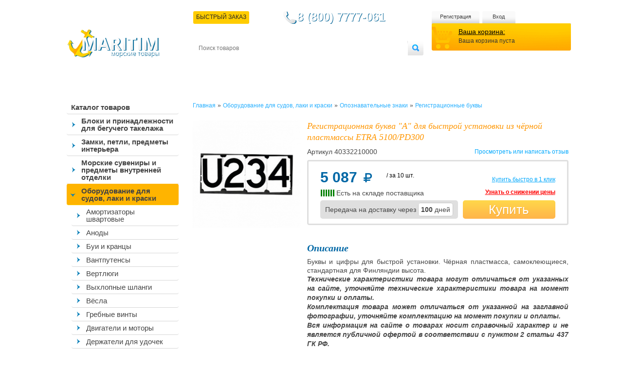

--- FILE ---
content_type: text/html; charset=utf-8
request_url: https://maritim.su/registratsionnaya-bukva-a-dlya-bystroy-ustanovki-iz-chyernoy-plastmassy-etra-5100-pd300/
body_size: 74405
content:
<!DOCTYPE html>
<html xmlns="http://www.w3.org/1999/xhtml" lang="ru" xml:lang="ru">
    <head>
        <meta content="IE=edge" http-equiv="X-UA-Compatible"/>
        <meta http-equiv="Content-Type" content="text/html; charset=utf-8" />
        <!--<meta name="viewport" content="width=device-width, initial-scale=1"/>-->
        <title>Регистрационная буква "A" для быстрой установки из чёрной пластмассы ETRA 5100/PD300</title>
		
        <META NAME="ROBOTS" content="ALL"/>
   <!-- Google Tag Manager -->
<!-- End Google Tag Manager -->
                 	
		<link rel="preconnect" data-move='no' href="//mc.yandex.ru" crossorigin> 
		
        <meta name="robots" content="index, follow" />
        <script data-skip-moving="true">(function(w, d, n) {var cl = "bx-core";var ht = d.documentElement;var htc = ht ? ht.className : undefined;if (htc === undefined || htc.indexOf(cl) !== -1){return;}var ua = n.userAgent;if (/(iPad;)|(iPhone;)/i.test(ua)){cl += " bx-ios";}else if (/Windows/i.test(ua)){cl += ' bx-win';}else if (/Macintosh/i.test(ua)){cl += " bx-mac";}else if (/Linux/i.test(ua) && !/Android/i.test(ua)){cl += " bx-linux";}else if (/Android/i.test(ua)){cl += " bx-android";}cl += (/(ipad|iphone|android|mobile|touch)/i.test(ua) ? " bx-touch" : " bx-no-touch");cl += w.devicePixelRatio && w.devicePixelRatio >= 2? " bx-retina": " bx-no-retina";if (/AppleWebKit/.test(ua)){cl += " bx-chrome";}else if (/Opera/.test(ua)){cl += " bx-opera";}else if (/Firefox/.test(ua)){cl += " bx-firefox";}ht.className = htc ? htc + " " + cl : cl;})(window, document, navigator);</script>





        <style>.edost_I2_L1 path { opacity: 0.1; stroke: var(--edost_color, #0087ff); stroke-width: 24; stroke-linecap: round; animation: edost_I2_L1 1.2s linear infinite; } @keyframes edost_I2_L1 { 0% { opacity: 1; } 100% { opacity: 0.1; } } :root { --edost_color: #27b; --edost_color_light: #64a0cf;--edost_color_map: #27b; --edost_color_map_light: #64a0cf; }</style>
                                                
        
                        		                        		        
		
        <link rel="alternate" hreflang="ru" href="https://maritim.su/registratsionnaya-bukva-a-dlya-bystroy-ustanovki-iz-chyernoy-plastmassy-etra-5100-pd300/" />
        <meta name="description" content="Наш интернет-магазин является официальным дистрибьютером финской компании Oy MARITIM Ab - крупнейшего поставщика комплектующих, дельных вещей и оборудования для яхт и катеров" />
        <meta name="theme-color" content="#0381ba"/>
        <link rel="manifest" href="/manifest.json">
        <style>/*
html.bx-touch .catalog, html.bx-touch .all_news, html.bx-touch .left_col h2, html.bx-touch .news {
    display: none;
}
html.bx-touch .left_col, html.bx-touch .main_col {
	width: calc(100% - 10px);
	float: none;
}
	
html.bx-touch .new_products li {
	width: calc(50% - 24px);
	height: 335px;
}

html.bx-touch #vkwidget1, 
html.bx-touch .catalog, 
html.bx-touch .catalog>li:first-child, 
html.bx-touch .delivery, 
html.bx-touch .navmenu li:hover ul,
html.bx-touch .cart_block, 
html.bx-touch .search,
html.bx-touch .personal_cabinet {
    display: none;
}
*/
.desctop-header-content,
.left_col.menu-mob-fix{
	display: none;
}

@media only screen and (min-width: 950px){
	.left_col.menu-mob-fix{
		display: block !important;
	}
	.desctop-header-content{
		display: block !important;
	}
} 

#bx-html-editor-ta-cnt-DETAIL_TEXT  textarea{overflow: auto!important;} body,html{height:100%}#wrapper,.header,.header_block{overflow:hidden}.cart_info,.topmenu li a,article,aside,details,figcaption,figure,footer,header,hgroup,menu,nav,section{display:block}.cart,.cart_block,.header,.header_block,.search fieldset,.topmenu{position:relative}.other,table{border-collapse:collapse}a,abbr,acronym,address,applet,article,aside,audio,b,big,blockquote,body,canvas,center,cite,code,dd,del,details,dfn,div,dl,dt,em,embed,fieldset,figcaption,figure,footer,form,h1,h2,h3,h4,h5,h6,header,hgroup,html,i,iframe,img,ins,kbd,label,legend,li,mark,menu,nav,object,ol,output,p,pre,q,ruby,s,samp,section,small,span,strike,strong,sub,summary,sup,time,tt,u,ul,var,video{margin:0;padding:0;border:0;font-size:100%;font-size:12px;vertical-align:baseline;font-family:Tahoma,Helvetica,sans-serif}body{line-height:1;font-family:Tahoma,Helvetica,sans-serif;color:#333;min-width:1067px;background:url(/bitrix/templates/maritim/images/body_bg.svg) repeat-x}ol,ul{list-style:none}h1,h2{color:#222;font-size:28px;font-weight:400}blockquote,q{quotes:none}blockquote:after,blockquote:before,q:after,q:before{content:'';content:none}table{border-spacing:0}a{color:#000;text-decoration:underline}a.active{text-decoration:none}ol li{list-style:decimal}input,input:focus{border:none;outline:0;margin-left:1px}.main_col ol,.main_col ul{padding-left:40px}.main_col,.main_col b,.main_col div,.main_col ol li,.main_col span,.main_col strong,.main_col td,.main_col th,.main_col ul,.main_col ul li{font-size:14px;color:#454545;line-height:1.3em}.main_col big{font-size:16px}.text_full h3{font-family:Georgia,"Times New Roman",Times,serif;font-style:italic;font-size:18px;color:#ff9600;padding-bottom:.5em}#wrapper{min-height:100%;height:auto!important;margin:0 auto;width:1067px;z-index:2}.clearfix:after{height:0;clear:both;visibility:hidden}#finish{height:185px}.header_block{float:right;width:781px;padding-top:23px}.header_block.up-amdin-header{padding-top:0px}.header_block .short_file_order{cursor:pointer;text-transform:uppercase;z-index:100;padding:6px 6px 8px;color:#242424;background:#fc0;border-radius:3px;margin-top:-12px;margin-left:-10px}.delivery,.phone{color:#fff;float:left}.logo{margin-left:30px;margin-top:60px;float:left}.delivery{border-radius:3px;font-family:"Open Sans",sans-serif;font-weight:lighter;margin-bottom:9px;margin-left:4px;margin-top:6px;padding:6px 10px 7px}.phone{background:url(/bitrix/templates/maritim/images/phone.png) no-repeat rgba(0,0,0,0);font-family:Georgia,"Times New Roman",Times,serif;font-size:18px;margin-left:60px;margin-top:0;padding-bottom:10px;padding-left:28px;text-shadow:1px 1px 0 #0a6899}.cart .your_cart,.cart_info,.cart_info strong,.navmenu li a,.topmenu li a{font-family:'Open Sans',sans-serif}.cart_block{float:right;width:287px}.left_col,.navmenu,.navmenu li,.price_sorter label,.search,.topmenu li{float:left}.topmenu li{margin-left:6px}.topmenu{z-index:1;overflow:auto}.topmenu li:first-child{margin-left:0}.topmenu li a{background:url(/bitrix/templates/maritim/images/user_links_bg.png) repeat-x;height:19px;text-align:center;color:#383838;font-size:11px;text-decoration:none;padding-top:6px;border-radius:4px;padding-bottom:3px}.topmenu li.el-1 a{width:108px;-webkit-box-sizing:unset;-moz-box-sizing:unset;box-sizing:unset}.topmenu li.el-2 a,.topmenu li.el-3 a{-webkit-box-sizing:unset;-moz-box-sizing:unset}.topmenu li.el-2 a{width:98px;box-sizing:unset}.topmenu li.el-3 a{width:68px;box-sizing:unset}.cart{background:url(/bitrix/templates/maritim/images/cart_bg.png);width:231px;height:46px;z-index:2;margin-top:-3px;padding-left:55px;padding-top:10px;-webkit-box-sizing:unset;-moz-box-sizing:unset;box-sizing:unset}.cart .your_cart{font-size:14px}.cart_info{font-weight:lighter;margin-top:.5em}.search{margin-left:4px;background:url(/bitrix/templates/maritim/images/search.png) no-repeat;width:473px;height:30px;margin-top:9px}.search input[type=text]{float:left;width:420px;height:30px;font-size:12px;padding:0 10px;border-radius:7px}.search input[type=submit]{position:absolute;height:30px;width:32px;background:0 0;cursor:pointer;right:0;top:0}.navmenu{width:781px;height:52px;display:table;position:relative;margin-top:6px}.navmenu li{position:relative}.navmenu li li a{background:url(/bitrix/templates/maritim/images/divider.png) 0 4px no-repeat #FC0!important;padding-left:8px!important}.navmenu li li:first-child a{background:#FC0!important}.navmenu li a{font-size:12px;color:#fff;text-transform:uppercase;text-decoration:none;padding:6px 6px 8px;display:block}.navmenu li.current a,.navmenu li:hover a{color:#242424;background:#fc0;border-radius:3px}.navmenu li.current{position:relative;z-index:1}.navmenu li:hover{z-index:100}.navmenu li ul{background:#fc0;overflow:hidden;position:absolute;width:781px;top:23px;left:0;display:none;border-radius:3px}.all_news,.catalog li a,.navmenu li:hover ul,.new_products li:hover .quick_view,span.price{display:block}.navmenu li ul a{color:#434343;padding-bottom:6px}.content{overflow:hidden;padding-top:35px;padding-bottom:40px;position:relative}.content h1,.content h1>span:first-child,.content h2,.content h2>span:first-child{font-family:Georgia,"Times New Roman",Times,serif;font-style:italic;padding-bottom:.5em;font-size:18px}.content h2,.content h2>span:first-child{color:#ff9600}.content h2.text_heading{color:#434343;font-size:18px;font-weight:700}.content h1,.content h1>span:first-child{color:#ff9600}.content h1.text_heading{color:#434343;font-size:18px;font-weight:700}div.h2_div{font-family:Georgia,"Times New Roman",Times,serif!important;font-style:italic!important;font-size:18px!important;color:#ff9600!important;padding-bottom:.5em!important}.left_col{width:256px;padding-left:30px}.left_col h2{padding-left:9px}.catalog{width:230px;padding-bottom:40px}.catalog li{position:relative;z-index:1;margin-top:-1px;border-radius:0}.catalog li a{border-bottom:1px solid #d6d6d6;color:#434343;font-family:'Open Sans',sans-serif;text-decoration:none;font-size:15px;padding:7px 9px 6px;border-radius:4px}.news .date,.news p{font-family:Georgia,"Times New Roman",Times,serif;font-style:italic}.catalog>li>a{font-weight:700}.banners li h3,.second_level li.current li a,.second_level li:hover li a{font-weight:400}.catalog li a.current,.catalog li a:hover{border-bottom:1px solid #fc0;background:#FFE785;z-index:5}.catalog>li>ul>li>a.current,.catalog>li>ul>li>a.current:hover{background:#F9DE74}.second_level li.current li.current a,.second_level li.current li:hover a{color:#26afff}.block_sorter{border:3px solid #dfdfdf;border-radius:5px;width:185px;padding:19px 14px 23px 20px}.price_sorter label input{width:45px;padding:2px 5px;border:1px solid #9c9c9c;border-radius:3px}.labels_wrapper,.price_sorter{padding-bottom:17px}.labels_wrapper label{display:block;padding-bottom:2px}.labels_wrapper ul{padding-left:0}.catalog li li a.current,.catalog li li li a{padding-left:20px}.catalog li.two-sub-menu>a{padding-left:30px!important;background:url(/bitrix/templates/maritim/images/menu-strelka.png) 7px center no-repeat!important}.catalog li.two-sub-menu>a.current,.catalog li.two-sub-menu>a:hover{background:url(/bitrix/templates/maritim/images/menu-strelka-open.png) 7px center no-repeat #FFB400!important}.catalog li.two-sub-menu li.two-sub-menu>a.current,.catalog li.two-sub-menu li.two-sub-menu>a:hover{background:url(/bitrix/templates/maritim/images/menu-strelka-open.png) 14px center no-repeat #FFCA2A!important}.catalog li.two-sub-menu ul{margin-left:10px}.catalog li li li li a{padding-left:20px}.catalog li li li li li a{padding-left:50px}.catalog li li li li li li a{padding-left:60px}.catalog li li li li li li li a{padding-left:70px}.catalog li.last{border-bottom:none!important}.news .date{font-size:12px;color:#8a8a8a}.news p{color:#414141;padding:6px 0}.all_news,.news li a{color:#00a8ff;font-family:Georgia,"Times New Roman",Times,serif}.all_news,.news{padding-left:9px}.article_img,.main_col p,.news li{padding-bottom:1em}.news{width:199px}.news li a{font-style:italic}.all_news{background:url(/bitrix/templates/maritim/images/all_news.png) no-repeat;height:23px;width:109px;font-size:14px;padding-top:5px}.main_col{float:right;width:778px}.main_col p{font-size:14px;color:#454545;line-height:1.3em}.banners li{float:left;text-align:right;padding-right:10px;font-size:10px;color:#464646;width:113px;padding-left:65px;background:url(/bitrix/templates/maritim/images/banner.png) no-repeat;height:53px;padding-top:13px;margin-left:8px;border-radius:5px}.buy_links,.cart_bottom li,.qty_select input,.review_block .right,.search_page{text-align:center}.banners li:first-child{margin-left:0}.search_result{padding-bottom:15px}.search_result a{color:#26afff}.banners{margin-bottom:25px}.banners li h3{font-size:12px;color:#707070;text-transform:uppercase;padding-bottom:.5em;font-family:"Open Sans"}.new_products li{float:left;width:165px;padding:0 5px 5px 12px;border:3px solid #dfdfdf;border-radius:5px;margin-left:8px;margin-bottom:16px;position:relative;min-height:188px;overflow-wrap:break-word;word-wrap:break-word;word-break:break-all;line-break:normal;-webkit-hyphens:auto;-ms-hyphens:auto;hyphens:auto}.blue_head,.popup,.text_block{overflow:hidden}.new_products li.first,.new_products li:first-child{margin-left:0}.new_products li:hover{border-color:#fc0}.bx_filter .add_to_cart:hover,.new_products li:hover .add_to_cart{background:-moz-linear-gradient(top,#FFB24A 0,#FFD94A 100%);background:-webkit-gradient(linear,left top,left bottom,color-stop(0,#FFB24A),color-stop(100%,#FFD94A));background:-webkit-linear-gradient(top,#FFB24A 0,#FFD94A 100%);background:-o-linear-gradient(top,#FFB24A 0,#FFD94A 100%);background:-ms-linear-gradient(top,#FFB24A 0,#FFD94A 100%);background:linear-gradient(to bottom,#FFB24A 0,#FFD94A 100%);filter:progid:DXImageTransform.Microsoft.gradient( startColorstr='#FFB24A', endColorstr='#FFD94A', GradientType=0 );border-radius:2px}.add_to_cart,.add_to_cart2,.discontinued_to_cart,.new_products li:hover .add_to_cart.gray{filter:progid:DXImageTransform.Microsoft.gradient( startColorstr='#BCBCBC', endColorstr='#808080', GradientType=0 )}.new_products li:hover .add_to_cart.gray{background:-moz-linear-gradient(top,#BCBCBC 0,grey 100%);background:-webkit-gradient(linear,left top,left bottom,color-stop(0,#BCBCBC),color-stop(100%,grey));background:-webkit-linear-gradient(top,#BCBCBC 0,grey 100%);background:-o-linear-gradient(top,#BCBCBC 0,grey 100%);background:-ms-linear-gradient(top,#BCBCBC 0,grey 100%);background:linear-gradient(to bottom,#BCBCBC 0,grey 100%)}.new_products li:hover .avaliable{color:#585858}.new_products li a{text-decoration:none;border-radius:2px}.new_products li h3{font-size:11px;padding-bottom:1em;min-height:54px}.new_products li p{font-size:11px;color:#aaa;line-height:1.2em;padding-bottom:0}.new_products li img,span.price{padding-bottom:5px}span.price{padding-top:3px;font-size:12px;min-height:20px}span.price strong{color:#ffaf00;font-size:14px;font-family:Arial,Helvetica,sans-serif}.add_to_cart,.add_to_cart2,.discontinued_to_cart{font-size:12px;color:#fff;background:-moz-linear-gradient(top,#BCBCBC 0,grey 100%);background:-webkit-gradient(linear,left top,left bottom,color-stop(0,#BCBCBC),color-stop(100%,grey));background:-webkit-linear-gradient(top,#BCBCBC 0,grey 100%);background:-o-linear-gradient(top,#BCBCBC 0,grey 100%);background:-ms-linear-gradient(top,#BCBCBC 0,grey 100%);background:linear-gradient(to bottom,#BCBCBC 0,grey 100%);display:inline;display:inline-block;padding:4px 15px 5px;cursor:pointer;zoom:1;border-radius:2px}.discontinued_to_cart{position:relative;/*bottom:5px;left:10px;*/text-decoration:none}.bx_filter .add_to_cart,.bx_filter .add_to_cart2{padding:8px 15px 9px}.add_to_cart.gray{background:-moz-linear-gradient(top,#E4E4E4 0,#C9C9C9 100%);background:-webkit-gradient(linear,left top,left bottom,color-stop(0,#E4E4E4),color-stop(100%,#C9C9C9));background:-webkit-linear-gradient(top,#E4E4E4 0,#C9C9C9 100%);background:-o-linear-gradient(top,#E4E4E4 0,#C9C9C9 100%);background:-ms-linear-gradient(top,#E4E4E4 0,#C9C9C9 100%);background:linear-gradient(to bottom,#E4E4E4 0,#C9C9C9 100%);filter:progid:DXImageTransform.Microsoft.gradient( startColorstr='#E4E4E4', endColorstr='#C9C9C9', GradientType=0 );border-radius:2px}.avaliable{font-size:10px;color:#ffb152}.not_avaliable .avaliable{color:#ff714b}.not_avaliable .add_to_cart{background:url(/bitrix/templates/maritim/images/btn_unavaliable.png) repeat-x}.popup_wrapper{background:url(/bitrix/templates/maritim/images/dark_bg.png);position:fixed;width:100%;height:100%;z-index:9998;top:0;left:0;cursor:pointer;display:none}.popup_container{padding:9px;background:url(/bitrix/templates/maritim/images/blue_bg_pupup.png);position:fixed;left:50%;margin-left:-350px;top:156px;display:none;z-index:9999}.popup{width:700px;border-radius:5px;background:#fff}.popup_heading{background:url(/bitrix/templates/maritim/images/popup_heading.png) repeat-x;font-size:13px;font-family:"Open Sans";font-weight:500;color:#fff;padding:8px 12px 6px 14px}.breadcrumbs,.breadcrumbs a,.searchtag{font-family:Georgia,"Times New Roman",Times,serif}.close{float:right;padding-right:20px;background:url(/bitrix/templates/maritim/images/popup_close.png) 100% 0 no-repeat;padding-bottom:5px;color:#fff;font-size:11px;cursor:pointer}.popup_content{float:left;width:285px;background:#fff;border-right:1px solid #0268a7;border-top:none;padding:20px 31px 22px 33px}#bx_auth_float{float:left;width:300px}.popup_content input[type=password],.popup_content input[type=text]{border:1px solid #b3b3b3;border-radius:4px;width:283px;height:25px;margin-top:5px}.popup_content label{display:block;font-size:13px;color:#454545;padding-bottom:13px}.popup_content label .forgot_pass{float:right}.popup_content input[type=submit]{background:url(/bitrix/templates/maritim/images/enter_button.png) repeat-x;height:26px;padding:0 21px;border-radius:4px;font-size:11px;color:#fff;font-weight:700;cursor:pointer}.breadcrumbs{padding-bottom:22px}.searchtag{font-size:18px;text-decoration:none;color:#434343}.breadcrumbs a{color:#26afff;text-decoration:none}.in_categories{padding-bottom:15px}.in_categories span,.sort a.current{color:#26afff}.sort{padding-bottom:25px}.pager{padding-bottom:10px}.pager a{text-decoration:none}.pager a.next{display:inline;display:inline-block;zoom:1;background:url(/bitrix/templates/maritim/images/blue_arrow.png) no-repeat;width:11px;height:11px;position:relative;top:1px}.pager span{background:#23b1fb;color:#fff;padding:0 3px;border-radius:2px}.box,.box1{display:none;padding-bottom:3px}.box.visible,.box1.visible{display:block}.product_info .left_column{float:left;width:221px}.product_info .left_column img{max-width:100%;border-radius:5px}.product_info .left_column .tabs{padding-left:0!important}.product_info .left_column .tabs li{float:left;margin-right:3px;width:107px;height:107px;margin-bottom:3px;cursor:pointer}.product_info .left_column .tabs li img{height:100%;width:100%}.popup_quick_view .rating-wrapper{display:none}.social li{float:left;margin-right:3px}.social{padding-top:8px}.actions{padding-top:22px;padding-left:8px}.right_column{float:left;margin-left:14px;width:537px}.rating_product{background:url(/bitrix/templates/maritim/images/white_star.png) repeat-x;height:17px;width:95px;float:right}.rating_product span{display:block;height:17px;background:url(/bitrix/templates/maritim/images/yellow_star.png) repeat-x}.right_column span.price,.right_column span.price>span:first-child{float:left;font-size:24px;color:#0268a6;margin-right:30px;margin-top:0;font-family:Arial,Helvetica,sans-serif}.product_info.detail-pages span.price>span:first-child{font-size:30px}.product_info.detail-pages .buy_links{width:160px}.product_info.detail-pages .avaliability{margin-top:0;margin-left:0;line-height:14px!important}.product_info.detail-pages .q-desc{position:relative!important;bottom:0!important;top:0!important}.popup_quick_view .product_info .right_column span.price{margin-top:7px!important}.right_column span.price i.fa-rub{font-size:24px}.old_price,.old_price del{font-size:18px;font-family:Arial,Helvetica,sans-serif}.old_price{float:left;color:#000;margin-top:20px}.discontinued_product,.place_order,.price_block a.add_to_cart{background:url(/bitrix/templates/maritim/images/biggradient.png) repeat-x;font-size:22px;color:#fff;text-decoration:none;padding:9px 45px 10px;border-radius:5px;text-shadow:1px 1px 0 #f4a52e;float:right;cursor:pointer;line-height:19px}.discontinued_product{padding:9px 22px 10px;background:linear-gradient(to bottom,#BCBCBC 0,grey 100%);text-shadow:none}.price_block a.add_to_cart.gray{background:#CFCFCF}.checkout_total .place_order,.checkout_total .total{clear:right}.checkout_total .place_order{margin-top:21px}.review{float:right;text-decoration:none;color:#00a8fd}.price_block{margin-top:8px;padding:9px 23px;border:3px solid #dfdfdf;border-radius:4px;margin-bottom:14px}.buy_links{float:right;width:190px;color:#a4a4a4}.avaliability{float:left;margin-top:-6px;margin-left:50px}.buy_links a, .popup_all_page_callback a{color:#00a8fd}.characteristics table td,.product_info .right_column p{font-size:14px;font-family:Arial,Helvetica,sans-serif;color:#434343}.cart_links{padding-top:7px}.qty{padding-top:20px}.characteristics table .odd{background:#dfdfdf;border-radius:4px;overflow:hidden}.characteristics table td{padding:5px}.characteristics table td:first-child{font-weight:700;border-radius:3px 0 0 3px}.characteristics table td:last-child{border-radius:0 3px 3px 0}.characteristics{padding-top:24px}.characteristics h3,h3.detail-page-product-caption{color:#0268a6;font-family:"Times New Roman",Times,serif;font-size:20px;font-style:italic;padding-bottom:.5em}.box1 h3,.new p,.product_descr h2{font-family:Arial,Helvetica,sans-serif}.documentation_element_detail_page{margin-top:14px}.documentation_element_detail_page a{color:#00a8fd}.personal_cabinet{background:url(/bitrix/templates/maritim/images/blue_bg_center.png) center no-repeat;width:995px;height:29px;margin-top:19px;position:fixed;bottom:0;margin-left:auto;padding:6px 20px 0;z-index:1000;margin-right:auto;display:none}.product_bottom{float:right;width:780px}.personal_cabinet .personal{float:left;color:#fff;text-decoration:none;background:url(/bitrix/templates/maritim/images/key.png) no-repeat;padding-left:30px;padding-top:3px;padding-bottom:4px;font-size:14px;margin-top:2px}.cart_qty{color:#fff;font-size:14px;text-decoration:none;background:url(/bitrix/templates/maritim/images/cart.png) no-repeat;padding-left:27px;padding-top:4px;padding-bottom:3px;margin:0 auto;display:table}.cart_qty sup{vertical-align:super;font-size:9px}.have_account{float:left;padding:10px;border:1px solid #c6c6c6;border-radius:4px;width:363px;margin-right:19px;position:relative;height:128px}.have_account label{float:left;font-size:12px;width:177px}.have_account label input[type=password],.have_account label input[type=text]{border:1px solid #9d9d9d;border-radius:3px;padding:5px;margin-top:3px;display:block;box-sizing:border-box;width:100%;-moz-box-sizing:border-box}.btn,.delete,.have_account input[type=submit],.new .register,.put_to_cart,.register{background:url(/bitrix/templates/maritim/images/yellow_gradient_small.png) repeat-x;padding:5px 39px 6px;text-transform:uppercase;color:#fff;text-shadow:1px 1px 0 #eea532;font-size:12px;border-radius:4px;cursor:pointer;margin-top:10px;text-decoration:none;position:absolute;bottom:10px;left:10px}.btn,.btn.default{position:relative}.btn{float:left}.btn.default{background:url(/bitrix/templates/maritim/images/btn.png) repeat-x;color:#fff;padding:3px 15px;text-shadow:none;font-size:11px;text-transform:none}.delete,.put_to_cart{font-weight:700;position:static;margin-top:10px;margin-right:10px;float:left;padding:7px 30px}.register{position:static;float:right;margin-top:4px;padding:6px 15px 8px}.new,.tabs1 li{position:relative}input.register{padding:5px 39px 6px}.new .register{padding:6px 15px 8px}.have_account label:first-child{margin-right:9px}.have_account label.remember{float:none}.have_account .forgot{float:right;font-size:11px;margin-top:6px;color:#26afff}.box1 h3{font-size:18px;color:#0167a7;padding-bottom:.2em}.new{float:left;padding:10px;border:1px solid #c6c6c6;border-radius:4px;width:351px;height:128px}.new p{padding-top:1.5em;font-size:11px}.have_account h4,.new h4{font-size:18px;color:#3a3a3a;padding-bottom:.5em}.tabs1 li{border:1px solid #d8d8d8;float:left;padding:4px 12px;margin-right:1px;cursor:pointer;background:#f2f2f2;border-bottom:1px solid #75abcf;bottom:-1px;border-radius:3px 3px 0 0}.tabs1{display:block;border-bottom:1px solid #75abcf;padding-left:8px}.tabs1 li.current{border-color:#649abe #649abe #fff;background:#fff;border-radius:3px 3px 0 0}.box1{padding-top:13px}.review_block .left{float:left;width:480px}.review_block .right{float:right;width:163px;padding-top:10px;border-left:1px solid #ddd;padding-bottom:10px}.heading,.review_block .right p{padding-bottom:.5em}.yes{color:#0a9300}.errortext,.no{color:#b00202}.heading .name{font-size:14px;font-weight:700;color:#3b3b3b;padding-right:17px}.heading .name span{font-weight:400;font-size:14px}.review_block .right .date{font-size:11px}.review_block{padding:15px 0}.review_block p{line-height:1.2em}.review_block.response{padding-left:20px}.blue_head thead th{background:#1293cc;border-left:1px solid #fff;color:#fff;padding:10px;font-weight:400}.recount,.total-big{font-weight:700;font-size:14px}.blue_head{border-radius:5px;width:779px}.blue_head thead th:first-child{padding:10px 5px;border:none}.blue_head tbody tr td:first-child{vertical-align:middle;text-align:center}.product_img{float:left;margin-right:7px}.product_img img{border-radius:5px}.product_descr{text-decoration:none}.blue_head tbody td{border:1px solid #e8e8e8;padding:13px 4px 11px}.blue_head tbody td.last{border-right:4px solid #e8e8e8}.blue_head tbody{padding-bottom:5px}.product_descr h2{white-space:initial;font-size:12px;color:#000;font-style:normal;font-weight:700}.popup_quick_view .right_column p,.register_form label textarea,.register_form span,.search_items label,.total strong,.user_info h3{font-family:Tahoma,Geneva,sans-serif}.qty_select{height:24px;width:87px}.qty_select .minus,.qty_select .plus{width:17px;height:17px;margin-top:6px;float:left;cursor:pointer}.qty_select .minus{background:url(/bitrix/templates/maritim/images/minus.png) no-repeat;margin-right:5px;margin-left:10px}.cart-item-price{min-width:80px}.qty_select .plus{background:url(/bitrix/templates/maritim/images/plus.png) no-repeat;margin-left:5px}.qty_select input{float:left;width:22px;color:#434343;font-size:14px;border:1px solid #e8e8e8;padding:3px 0}.recount{float:left;background:url(/bitrix/templates/maritim/images/recount.png) no-repeat;text-decoration:none;color:#2f3130;padding-left:39px;padding-top:8px;padding-bottom:8px}.characteristics.compare tr td:first-child,.total strong,.user_info h3{font-weight:400}.total{float:right;font-size:18px;margin-top:10px}.total strong{font-size:28px}.blue_head tfoot td{padding-top:10px;padding-bottom:20px}.back_to_shop{color:#169dec;font-size:14px;float:left;margin-top:9px}.cart_bottom{background:#ededed;padding:45px 20px 40px 25px;border-radius:4px}.cart_bottom li{float:left;width:160px;margin-left:25px}.cart_bottom li img{padding-bottom:8px}.cart_bottom li h3{font-size:17px;font-weight:400;padding-bottom:.5em}.cart_bottom li p{text-align:left;color:#2c2c2c}.cart_bottom li:first-child{margin-left:0}.blue_head.items tfoot td{padding-bottom:0}td.last a{color:#169dec}.search_items{border:1px solid #959595;padding:20px 30px;width:240px;border-radius:2px;color:#aeaeae;font-size:12px;margin-bottom:18px}.search_items label{display:block;color:#454545;font-size:12px}.search_items label input{border:1px solid #aeaeae;border-radius:2px;width:100%;padding:3px 5px}.pager .sort_qty{float:right}.label,.options{float:left}.pager .sort_qty span{background:0 0;color:#169dec}.label{margin-right:24px;font-size:14px;padding-top:4px}.options label{display:block;padding-bottom:10px;font-size:14px}.choose_option{padding-bottom:20px;font-size:14px}.user_info input[type=text],.user_info textarea{border:1px solid #ababab;padding:8px 13px;border-radius:4px;resize:none;font-family:Tahoma,Geneva,sans-serif;font-size:14px;color:#000}.user_info textarea{width:750px;height:75px}.user_info input[type=text]{width:335px;margin-left:47px}.user_info .three input[type=text]:first-child,.user_info input[type=text]:first-child{margin-left:0}.user_info h3{font-size:14px;padding-bottom:1em}.user_info .row{padding-bottom:21px}.user_info .three input[type=text]{width:215px;margin-left:20px}.register_form label{display:block;padding-bottom:6px;width:371px}.register_form label .register{position:static;float:right}.register_form label input[type=password],.register_form label input[type=text]{border:1px solid #aeaeae;border-radius:4px;padding:5px;width:228px}.register_form label textarea{border:1px solid #aeaeae;border-radius:4px;padding:5px;width:228px;resize:none;height:90px}.register_form{padding-left:75px}.register_form span{font-size:12px;color:#454545;float:left;width:130px;padding-top:6px}.note,.note em{font-size:11px}.register_form span em{font-style:normal;color:#ff5d5d}.i_agree{padding-left:45px}.note{color:#aaa;text-align:right;width:371px}.note em{color:#ff5d5d;font-style:normal}.comprasion_nav{position:relative}.comprasion_list{float:right;width:580px}.back{float:left;margin-top:72px;color:#26afff;margin-left:35px}.comprasion_filter{position:absolute;bottom:30px}.comprasion_block{position:relative}.comprasion_filter a{color:#434343}.comprasion_filter a.all{color:#26afff}.new_products.comprasion_list li{padding:0;width:188px;border:none}.new_products.comprasion_list li div:hover{border-color:#fc0}.comprasion_list li div{width:165px;padding:6px 5px 5px 12px;border:3px solid #dfdfdf;border-radius:5px;position:relative}.comprasion_list .move{display:block;text-align:center;margin-bottom:11px}.comprasion_list .move span{background:url(/bitrix/templates/maritim/images/close.png) right no-repeat;padding-right:15px;text-decoration:underline;color:#26afff;display:inline;cursor:pointer}.characteristics.compare tr td{font-size:12px}.author{padding-left:25px;font-size:11px}.article_info{color:#878787;font-size:11px;padding-bottom:1em}.comments_form{padding-top:35px;padding-bottom:18px}.comments_form label{display:block;width:405px;padding-bottom:7px}.comments_form label input[type=text],.comments_form label textarea{border:1px solid #bababa;padding:3px;border-radius:4px}.comments_form label span{float:left;width:53px;margin-top:6px;font-size:12px;color:#454545}.comments_form label textarea{margin-left:55px;width:340px;height:135px;resize:none}.comments_form label input[type=submit]{float:left;margin-left:55px}h3.comment{font-size:14px;color:#949292;margin-bottom:.5em;padding-bottom:5px;border-bottom:1px solid #e8e8e8}.comment_info p{font-size:13px;padding-top:.5em}.comment_info .name{font-size:14px;color:#454545;font-weight:700}.comment_info .date{font-size:11px;color:#aeb0b2}.quick_view{background:url(/bitrix/templates/maritim/images/quick_view.jpg) no-repeat;width:136px;height:29px;position:absolute;right:0;top:4px;cursor:pointer;display:none}.page_sorter{float:right}.page_sorter span{background:0 0;color:#26afff}.popup_quick_view{position:fixed;padding:20px;z-index:10000;left:50%;margin-left:-362px;top:100px;background:#fff;-webkit-box-shadow:0 0 16px rgba(0,0,0,.75);-moz-box-shadow:0 0 16px rgba(0,0,0,.75);box-shadow:0 0 16px rgba(0,0,0,.75);display:none}.popup_quick_view .right_column{width:402px}.popup_quick_view .product_info{padding:20px 22px 5px;width:642px;border:1px solid #f0f0f0}.close_big{background:url(/bitrix/templates/maritim/images/close_big.png) no-repeat;width:53px;height:52px;position:absolute;top:-25px;right:-25px;cursor:pointer}.popup_quick_view .right_column h2{font-size:14px;color:#434343;font-weight:700;padding-bottom:.5em}.popup_quick_view .right_column p{font-size:11px;color:#9e9d9d;padding-bottom:.8em;line-height:1.2em}.popup_quick_view .buy_links a,.popup_quick_view .old_price,.popup_quick_view .old_price del{font-size:14px}.product_top{padding-bottom:.8em}.popup_quick_view .right_column span.price{margin-right:0;margin-top:0;padding-top:0}.popup_quick_view .old_price{margin-top:0}.right_column span.price .avaliability{color:#000;font-size:14px;display:block}.right_column span.price{line-height:1em}.popup_quick_view .price_block a.add_to_cart{float:right;margin-top:7px}.popup_quick_view .price_block{padding-top:2px}.buy_links{padding-top:5px}.min_price,.show_callback{position:relative;color:red!important;font-weight:700}.show_callback,div.min_price{padding-top:7px}.popup_all_page_callback,.popup_callback,.popup_min_price,.popup_warning{position:absolute;padding:20px;z-index:10000;left:50%;background:#fff;-webkit-box-shadow:0 0 16px rgba(0,0,0,.75);-moz-box-shadow:0 0 16px rgba(0,0,0,.75);box-shadow:0 0 16px rgba(0,0,0,.75);display:none;width:290px;margin-left:-243px;top:34px}.close_big_callback,.close_big_min_price{position:absolute;top:-25px;right:-25px;cursor:pointer}.close_big_min_price{background:url(/bitrix/templates/maritim/images/close_big.png) no-repeat;width:53px;height:52px}.popup_all_page_callback .popup_disabled, .popup_callback .popup_disabled,.popup_min_price .min_price_btn_block{background:-moz-linear-gradient(top,#FFB24A 0,#FFD94A 100%);background:-webkit-gradient(linear,left top,left bottom,color-stop(0,#FFB24A),color-stop(100%,#FFD94A));background:-webkit-linear-gradient(top,#FFB24A 0,#FFD94A 100%);background:-o-linear-gradient(top,#FFB24A 0,#FFD94A 100%);background:-ms-linear-gradient(top,#FFB24A 0,#FFD94A 100%)}.popup_min_price .input_block input{border:1px solid #C9C9C9;margin:10px 0 5px;width:96%;height:30px;line-height:30px;padding:2%}.popup_min_price .text_responce{display:none}.popup_min_price .min_price_btn_block{background:linear-gradient(to bottom,#FFB24A 0,#FFD94A 100%);filter:progid:DXImageTransform.Microsoft.gradient( startColorstr='#FFB24A', endColorstr='#FFD94A', GradientType=0 );border-radius:2px;height:40px;width:100%;line-height:40px;margin-left:1px;font-size:20px;color:#fff;text-decoration:none;text-shadow:1px 1px 0 #f4a52e;cursor:pointer}.popup_min_price .min_price_btn_block:hover{background:-moz-linear-gradient(top,#BCBCBC 0,grey 100%);background:-webkit-gradient(linear,left top,left bottom,color-stop(0,#BCBCBC),color-stop(100%,grey));background:-webkit-linear-gradient(top,#BCBCBC 0,grey 100%);background:-o-linear-gradient(top,#BCBCBC 0,grey 100%);background:-ms-linear-gradient(top,#BCBCBC 0,grey 100%);background:linear-gradient(to bottom,#BCBCBC 0,grey 100%);filter:progid:DXImageTransform.Microsoft.gradient( startColorstr='#BCBCBC', endColorstr='#808080', GradientType=0 );text-shadow:none}.popup_min_price .border-error{border:1px solid red!important}.popup_min_price .min-price-error{width:100%;display:none;margin-bottom:5px;color:red}.close_big_callback{background:url(/bitrix/templates/maritim/images/close_big.png) no-repeat;width:53px;height:52px}.popup_all_page_callback .input_block input,.popup_callback .input_block input{border:1px solid #C9C9C9;margin:10px 0 5px;width:96%;height:30px;line-height:30px;padding:2%}#beg_callback_all_page, #beg_callback,.popup_callback .popup_disabled,.popup_all_page_callback .popup_disabled{border-radius:2px;height:40px;line-height:40px;margin-left:1px;font-size:20px;color:#fff;filter:progid:DXImageTransform.Microsoft.gradient( startColorstr='#FFB24A', endColorstr='#FFD94A', GradientType=0 );width:100%;text-decoration:none;text-shadow:1px 1px 0 #f4a52e;cursor:pointer}.popup_all_page_callback .text_responce, .popup_callback .text_responce{display:none}.popup_all_page_callback .popup_disabled, .popup_callback .popup_disabled{background:linear-gradient(to bottom,#FFB24A 0,#FFD94A 100%)}#beg_callback_all_page,#beg_callback{margin-top: 10px; text-align: center; background:-moz-linear-gradient(top,#FFB24A 0,#FFD94A 100%);background:-webkit-gradient(linear,left top,left bottom,color-stop(0,#FFB24A),color-stop(100%,#FFD94A));background:-webkit-linear-gradient(top,#FFB24A 0,#FFD94A 100%);background:-o-linear-gradient(top,#FFB24A 0,#FFD94A 100%);background:-ms-linear-gradient(top,#FFB24A 0,#FFD94A 100%);background:linear-gradient(to bottom,#FFB24A 0,#FFD94A 100%)}.popup_all_page_callback .border-error,.popup_callback .border-error{border:1px solid red!important}.popup_all_page_callback .min-price-error, .popup_callback .min-price-error{width:100%;display:none;margin-bottom:5px;color:red}.options li{float:left;padding-left:37px;width:153px;padding-top:7px;padding-bottom:20px}.options li a{text-decoration:none;font-size:14px;color:#5c5c5c}.options li.delivery_link{background:url(/bitrix/templates/maritim/images/delivery.png) no-repeat;margin-top:0;padding-top:7px}.options li.warranty{background:url(/bitrix/templates/maritim/images/warranty.png) no-repeat}.options li.self-delivery{background:url(/bitrix/templates/maritim/images/self_delivery.png) no-repeat}.options li.allday{background:url(/bitrix/templates/maritim/images/24hour.png) no-repeat}.article_text img{width:116px;height:116px;padding:1px;border:1px solid #aeaeae;float:left;margin-right:11px;margin-bottom:3px}.article_text p{font-size:11px;color:#000}.categories{background:#f3f4f4;padding:22px 36px 10px 31px;margin-bottom:30px;border-radius:4px}.categories h4{font-size:12px;color:#414141;font-style:italic;padding-bottom:8px;border-bottom:1px solid #d8d8d8;font-family:Georgia;margin-bottom:9px}.categories ul li a{color:#707070;font-size:11px;font-family:Tahoma}.footer_container dl dt,.h2-style,.h2-title{font-family:Georgia,"Times New Roman",Times,serif}.categories ul li{padding-bottom:9px}.article h3,.article h3 a{color:#0468a6;font-size:18px;padding:.3em 0;text-decoration:none}.developed,.developed a,.developed span,.left_block{font-size:12px}.article{border-bottom:1px solid #c9c9c9;padding-bottom:10px;margin-bottom:21px}.article_category{color:#adadad;font-size:11px}.pager.articles{text-align:center}.pager.articles a,.pager.articles span{margin:0 3px;background:0 0}.pager.articles span{color:#424242}.pager.articles a.number{color:#00a9fe}.footer{position:relative;z-index:1;padding-top:15px;height:170px;margin-top:-185px;background:#ededed}.footer_container{width:1067px;margin:0 auto}.left_block{text-align:right;float:left;padding-right:115px}.center,.other tr td,.pic{text-align:center}.footer_logo{display:inline-block;zoom:1;margin-bottom:10px}.developed a{color:#00a8ff}.developed span{display:inline-block;zoom:1;margin-top:15px;color:#828282;padding-bottom:4px}.footer_container dl{float:left;margin-left:75px;padding-left:10px}.left-col-1,.rating,.rating-wrapper,.reg,.right-col-1{float:right}.footer_container dl dt{font-size:12px;margin-bottom:4px;font-weight:700;font-style:italic;color:#414141;padding-bottom:8px;background:url(/bitrix/templates/maritim/images/border.png) bottom repeat-x}.footer_container dl dd a:hover{background:url(/bitrix/templates/maritim/images/blue_arrows.png) 0 5px no-repeat;padding-left:10px;margin-left:-10px;color:#00a2ff;text-decoration:none}.footer_container dl.social{padding-top:0}.footer_container dl.social dd a:hover{background:0 0}.footer_container dl.first{margin-left:0}.footer_container dl dd a{color:#707070;font-size:12px}.footer_container dl dd{padding:4px 0}.styled{width:240px;height:27px;border:1px solid #aeaeae;border-radius:4px}.facebook,.mailru,.twitter,.vk{height:27px;width:27px;display:block}.reg{margin-top:5px}.popup_content input[type=password].error{border:1px solid #d52020}.facebook{background:url(/bitrix/templates/maritim/images/fb.png)}.twitter{background:url(/bitrix/templates/maritim/images/tw.png)}.mailru{background:url(/bitrix/templates/maritim/images/mailru.png)}.vk{background:url(/bitrix/templates/maritim/images/vk.png)}.captcha{margin-left:130px!important}.rating{display:block;height:14px;width:60px}.clearfix:after,.clearfix:before{display:table;line-height:0;content:""}.options .desc{padding-left:22px;padding-top:5px;width:485px}.order-item h3,.order-item h3 a{color:#0468a6;font-size:18px;padding:.3em 0}.order-item{padding-top:10px;padding-bottom:20px}.order-item .blue_head tfoot td{padding-top:0;padding-bottom:0}.comments_form.review_form{padding-top:0}.comments_form.review_form label textarea{margin-left:0;width:400px}.hide{display:none}.other-wrap{margin-top:8px;border:3px solid #dfdfdf;border-radius:4px;margin-bottom:14px}.other tr td:nth-child(3){width:100px}.other .add_to_cart,.other .add_to_cart2{padding:5px 0;width:calc(100% - 10px);margin-bottom:15px}.other-wrap .other .count-box{margin:8px auto;width:30px}.other{width:100%}.other tr td:not(:last-child),.other tr th:not(:last-child){border-right:3px solid #dfdfdf;padding:8px}.other tr th{border-bottom:3px solid #dfdfdf}.other .characteristics table tr td{padding-top:0;border-right:0}.add_to_cart2{background:url(/bitrix/templates/maritim/images/btn_hover.png) repeat-x;background-size:100% 100%;border-radius:2px;margin-bottom:15px}.left-col-1{width:198px;height:100%;min-height:500px}.right-col-1{width:calc(580px - 10px); padding-right: 10px;}.left-col-1 .block_sorter{margin-left:8px;padding:10px 9px 17px 10px;width:165px}.section-list h2{font-weight:700;font-style:normal;font-size:15px}.pic{min-height:169px;display:table-cell;height:169px;width:165px;vertical-align:middle}.search-form input[type=text]{border:1px solid #ccc;border-bottom-right-radius:0;border-top-right-radius:0;height:28px}.search-form{margin-bottom:30px}.search-result{clear:both;margin-top:45px}.search-result-text{margin-top:5px}.search-item{margin-bottom:15px}.search-item h3 a,.search-item h3 a b{font-size:16px}.search-item .price s{display:block;text-align:right}#top-link,#top-link a,.fancybox-opened .fancybox-title,.modal{text-align:center}.maps-container ul.tabs{line-height:25px;padding-left:0;list-style:none;border-bottom:1px solid #DDD;background:#FFF}.maps-container .tabs li{display:inline-block;margin:0 1px -1px 0;padding:0 13px 1px;color:#777;cursor:pointer;background:#F9F9F9;border:1px solid #E4E4E4;border-bottom:1px solid #F9F9F9;position:relative}.maps-container .tabs li.current{color:#444;background:#EFEFEF;padding:0 13px 2px;border:1px solid #D4D4D4;border-bottom:1px solid #EFEFEF}.maps-container .box{display:none;border:1px solid #D4D4D4;border-width:0 1px 1px;background:#EFEFEF;padding:0 12px}.accordion h4,.maps-container .box.visible{display:block}.cox>div,.maps-container .box>div{padding:10px}.maps-container .box .map{height:400px;width:100%}.accordion{margin-top:20px}.accordion h4{margin:0 1px -1px 0;padding:7px 10px;color:#777;cursor:pointer;background:#F9F9F9;border:1px solid #E4E4E4;border-bottom:1px solid #F9F9F9;position:relative;font-weight:400}.accordion h4.current{font-weight:700}.cox{display:none;border:1px solid #D4D4D4;border-width:0 0 0 1px;background:#EFEFEF;padding:0 12px}.cox.visible{display:block}.submit{background:url(/bitrix/templates/maritim/images/biggradient.png) repeat-x;font-size:22px;color:#fff;text-decoration:none;padding:9px 45px 10px;border-radius:5px;text-shadow:1px 1px 0 #f4a52e;line-height:19px;cursor:pointer}.h3-title{font-size:11px;padding-bottom:1em;min-height:54px;font-weight:700}.h2-style,.h2-title{font-style:italic;font-size:18px;color:#ff9600;padding-bottom:.5em}.search-result .tabs li{display:inline-block;padding:5px 10px 5px 0}.search-result .tabs li a{font-size:15px}.search-result .tabs{margin-bottom:20px}.search-result .tabs li.active a{color:#2e2e2e;text-decoration:none;font-weight:700}.search-result h3{margin-bottom:10px;min-height:50px}.search-result h3 a{display:inline-block}.search-result h3 .price{display:block;float:right}.search-result h3 .price strong{color:#ffaf00;font-size:18px;font-family:Arial,Helvetica,sans-serif}.search-item h3 a b{color:#26afff}ul.new_products{padding-left:0}.center .h3-title{height:65px}.pageh1 h1{padding:0 0 18px}.phone-wrapper{width:363px;display:inline-block;height:22px}#text,#top-link{display:none}.phone-wrapper>div{float:left}.phone-wrapper .phone-code{width:81px}.phone-wrapper .phone-code input{width:30px}.phone-wrapper .phone-number input{margin-left:13px!important;width:240px}#backicon,#topicon{width:0;height:0;display:inline-block;border-left:7px solid transparent;border-right:7px solid transparent;margin-right:5px}#top-link{cursor:pointer;position:fixed;bottom:0;left:0;top:0;padding:0;z-index:0}#top-link:hover{background:#f1fdff}#top-link a{display:block;width:100px;background:#0374B1;color:#fff;padding:5px 0;margin:5px;text-decoration:none!important}#top-link:hover a{background:#0374b1}#topicon{border-bottom:7px solid #fff}#backicon{border-top:7px solid #fff}.count-box{display:block;width:30px;height:14px}.count-box .item{display:block;float:left;width:3px;height:14px;margin-right:2px}.count-box.q-yellow .item{background:#e4b41a}.count-box.q-red .item{background:red}.count-box.q-green .item{background:green}.count-box .item.grey{background:#d0d0d0}.avaliable{padding-top:2px;float:right}.text_block-action .readmore{cursor:pointer;text-decoration:underline}.kff-tab-form .submit_frm,.other_product_link_name,.phone a{text-decoration:none}.text_block{padding:3px 9px 3px 0;font-size:12px;height:170px}.text_block-overlay{filter:progid:DXImageTransform.Microsoft.gradient(startColorstr='#00ffffff', endColorstr='#ffffffff');background:-webkit-linear-gradient(rgba(255,255,255,0),#fff);background:-o-linear-gradient(rgba(255,255,255,0),#fff);height:145px;margin:-145px 9px 5px 0;position:relative;z-index:10}.price_block{position:relative}.q-desc{position:absolute;bottom:10px}.place_order[disabled]{background:#ccc}.alert.alert-danger{color:red;padding:15px 0}.alert.alert-danger p{color:red}.description_element_detail_page ul,.description_element_detail_page ol{margin-bottom: 1em;}.description_element_detail_page ul{list-style:inherit;}.title-search-item{padding-right:125px;position:relative}.title-search-item .price{position:absolute;right:8px;top:0}.text-search-td{padding-right:160px;position:relative}.text-search-td b{display:inline-block;margin-bottom:7px}.text-search-td .count-box{position:absolute;right:8px;top:20px}.url-search-td{font-size:13px}.modal{display:none;top:50%;left:50%;position:fixed;z-index:9999;background:#fff;padding:25px 26px;max-width:770px;min-width:400px;min-height:200px}.modal a.close{font-size:14px}.modal .close.button{background:url(/bitrix/templates/maritim/images/close_big.png) no-repeat;width:53px;height:52px;position:absolute;top:-25px;right:-48px;cursor:pointer}#bgmod{position:fixed;height:100%;width:100%;background:#000;background:rgba(0,0,0,.4);z-index:1000;display:none;top:0;left:0}.modal.shortOrder,.modal.shortOrderFile{border-radius:4px;-moz-border-radius:4px;-o-border-radius:4px;-webkit-border-radius:4px}.modal.shortOrder .short_order_title,.modal.shortOrderFile .short_order_file_title{font-size:14px;color:#454545;line-height:1.3em;font-weight:700}.modal.shortOrder .lables-captions,.modal.shortOrderFile .lables-captions{font-weight:700;text-align:left;vertical-align:top;max-width:150px}.modal.shortOrder .form-table,.modal.shortOrderFile .form-table{width:100%}.modal.shortOrder .fields-block,.modal.shortOrderFile .fields-block{vertical-align:top;text-align:left}.modal.shortOrder .fields-block input,.modal.shortOrderFile .fields-block input{border:1px solid #C9C9C9;margin:0 0 5px;width:100%;height:16px;line-height:16px;border-radius:4px;-moz-border-radius:4px;-o-border-radius:4px;-webkit-border-radius:4px}.modal.shortOrderFile .fields-block input.inputfile{height:22px;padding:8px 0;border-radius:4px;-moz-border-radius:4px;-o-border-radius:4px;-webkit-border-radius:4px}.modal.shortOrder .fields-block textarea,.modal.shortOrderFile .fields-block textarea{width:100%;padding:0;border:1px solid #C9C9C9;margin:0;border-radius:4px;-moz-border-radius:4px;-o-border-radius:4px;-webkit-border-radius:4px}.modal.shortOrderFile .fields-block textarea{margin-bottom:10px}.modal.shortOrder .short_submit_btn,.modal.shortOrderFile .short_submit_btn{outline:0;background:-moz-linear-gradient(top,#FFB24A 0,#FFD94A 100%);background:-webkit-gradient(linear,left top,left bottom,color-stop(0,#FFB24A),color-stop(100%,#FFD94A));background:-webkit-linear-gradient(top,#FFB24A 0,#FFD94A 100%);background:-o-linear-gradient(top,#FFB24A 0,#FFD94A 100%);background:-ms-linear-gradient(top,#FFB24A 0,#FFD94A 100%);background:linear-gradient(to bottom,#FFB24A 0,#FFD94A 100%);filter:progid:DXImageTransform.Microsoft.gradient( startColorstr='#FFB24A', endColorstr='#FFD94A', GradientType=0 );border-radius:2px;height:40px;width:200px;line-height:40px;font-size:20px;color:#fff;text-decoration:none;text-shadow:1px 1px 0 #f4a52e;cursor:pointer;display:block;margin:18px auto 9px}.kff-tab-form .submit_frm:hover,.modal.shortOrder .short_submit_btn:hover,.modal.shortOrderFile .short_submit_btn:hover{filter:progid:DXImageTransform.Microsoft.gradient( startColorstr='#BCBCBC', endColorstr='#808080', GradientType=0 )}.modal.shortOrder .short_submit_btn:hover,.modal.shortOrderFile .short_submit_btn:hover{background:-moz-linear-gradient(top,#BCBCBC 0,grey 100%);background:-webkit-gradient(linear,left top,left bottom,color-stop(0,#BCBCBC),color-stop(100%,grey));background:-webkit-linear-gradient(top,#BCBCBC 0,grey 100%);background:-o-linear-gradient(top,#BCBCBC 0,grey 100%);background:-ms-linear-gradient(top,#BCBCBC 0,grey 100%);background:linear-gradient(to bottom,#BCBCBC 0,grey 100%);text-shadow:none}.modal.shortOrder font.errortext,.modal.shortOrderFile font.errortext{margin-bottom:10px;display:block;margin-top:10px;text-align:left}.kff-tab-form,.kff-tab-form .kff-email input,.kff-tab-form .kff-name input,.kff-tab-form .kff-phone input,.kff-tab-form .kff-text textarea{width:100%;margin-bottom:8px;height:25px;padding-left:5px}.kff-tab-form .kff-email input,.kff-tab-form .kff-name input,.kff-tab-form .kff-phone input,.kff-tab-form .kff-text textarea{border:1px solid #C9C9C9}.kff-tab-form{margin-top:24px}.kff-tab-form .kff-field-label{text-align:left;font-weight:700;font-size:13px}.kff-tab-form .kff-req,span.starrequired{color:red}.kff-tab-form .submit_frm{background:url(/bitrix/templates/maritim/images/biggradient.png) repeat-x;font-size:22px;color:#fff;padding:9px 45px 10px;border-radius:5px;text-shadow:1px 1px 0 #f4a52e;margin:0 auto;cursor:pointer;line-height:19px}.kff-tab-form .submit_frm:hover{background:-moz-linear-gradient(top,#BCBCBC 0,grey 100%);background:-webkit-gradient(linear,left top,left bottom,color-stop(0,#BCBCBC),color-stop(100%,grey));background:-webkit-linear-gradient(top,#BCBCBC 0,grey 100%);background:-o-linear-gradient(top,#BCBCBC 0,grey 100%);background:-ms-linear-gradient(top,#BCBCBC 0,grey 100%);background:linear-gradient(to bottom,#BCBCBC 0,grey 100%);text-shadow:none}.kff-feedback .kff-ok-text{color:#003470;font-weight:700;padding-bottom:1em;text-align:left;margin-left:4px;margin-top:14px}.kff-feedback p{text-align:left;margin-top:10px;padding:0;margin-bottom:0}#vk_community_messages{z-index:10000!important}.discount_float_block{position:absolute;top:0;right:0;background:url(/upload/labelblue.png);width:64px;height:44px;z-index:30;text-align:center;padding-top:22px}.popup_wrap{border-radius:10px}.phone a{color:#fff}.delivery{background:0 0}span.price span.old_price4dealer{font-size:12px;text-decoration:line-through}.sale_order_full_table input[type=submit]{cursor:pointer;text-transform:uppercase;z-index:100;padding:6px 6px 8px;color:#242424;background:#fc0;border-radius:3px}.new_products li .expects{display:none;margin-left:80px;width:350px;line-height:13px;font-size:13px}.products_list.new_products li .expects{display:block}.list_article_1{text-align:left;padding:5px 0;font-weight:400}.grid_or_list{flex-grow: 0; padding: 0px; margin-left: auto;}.grid_or_list.item-novinki-jumper{margin-right:0px}.grid_or_list b{display:inline-block;vertical-align:top;width:28px;height:25px;background:url(/bitrix/templates/maritim/images/grid_or_list.jpg) no-repeat;margin-left:5px;cursor:pointer}.grid_or_list b.grid{background-position:0 0}.grid_or_list b.grid.active{background-position:0 -25px}.grid_or_list b.list{background-position:-28px 0}.grid_or_list b.list.active{background-position:-28px -25px}.products_list.new_products li{position:relative;float:none;display:block;width:99%;min-height:90px;padding:0 0 10px;margin:0 0 10px;overflow-wrap:initial;word-wrap:initial;word-break:initial;line-break:initial}.products_list .center{text-align:left;display:inline-block;vertical-align:middle}.products_list .full_title{display:inline-block;vertical-align:top;height:auto;width:350px;min-height:initial;margin-top:10px;font-weight:700;line-height:15px}.products_list .pic{display:inline-block;float:left;min-height:70px;height:70px;width:70px;margin-right:10px}.products_list .pic img{width:100%;height:auto;margin-top:10px}.products_list.new_products li p{display:inline-block;vertical-align:middle}.products_list span.price{position:absolute;right:10px;top:12px;padding-top:13px}.products_list span.price .old_price4dealer{position:absolute;top:0;right:0}.products_list .add_to_cart{position:absolute;top:55px;right:10px}.products_list .avaliable{float:none;margin-left:80px}.products_list .count-box .item{float:none;display:inline-block;vertical-align:top}.arrow_catalog,.bx-wrapper .bx-controls-auto,.bx-wrapper .bx-pager,.full_title,.hidden_mobile,.menu_mobile,.number_goods,.params,.products_list .center .h3-title{display:none}.product_info.detail-pages .buy_links{float:right!important}div.no-price-message{clear:both;font-size:12px;font-family:Tahoma,Helvetica,sans-serif}.other .add_to_cart,.other .add_to_cart2,.search_buy_btn{text-decoration:none;font-weight:400;font-size:11px!important;background:linear-gradient(to bottom,#BCBCBC 0,grey 100%)}.search-result h3 .price strong{display:block;text-align:right}.search-result .count-box{float:right}.search-result .text-search-td{position:initial}.search-result .search_buy_btn{position:absolute;right:8px;top:0}.search-item table td{position:relative}.add_to_cart_preorder:hover,.other .add_to_cart2:hover,.other .add_to_cart:hover,.search_buy_btn:hover{background:url(/bitrix/templates/maritim/images/biggradient.png) repeat-x}@media only screen and (max-width:630px){.search-result .search_buy_btn{right:0;top:inherit;bottom:0}}.grecaptcha-badge{display:none !important;}

.products_list .discontinued_to_cart{
	top: 55px;
    right: 10px;
    position: absolute;
}

.show-mobile-short-order{
	display: none;
}
.no-selected-txt{
	-moz-user-select: none;
	-khtml-user-select: none;
	user-select: none;
}
.description_element_detail_page{
	padding-top: 24px;
}

.show-mobile-short-order a{
    cursor: pointer;
    text-transform: uppercase !important;
    z-index: 100;
    padding: 6px 6px 8px !important;
    color: #242424 !important;
    background: #fc0 !important;
    border-radius: 3px;
    margin-top: 12px;
    text-align: center;
    margin: 12px auto;
    display: table !important;
}
@media only screen and (max-width:630px){	.show-mobile-short-order{ display: block;}
	.shortOrderFile.modal{width:80%; top:25px !important;}
	.shortOrderFile.modal .main-content{		    overflow-y: scroll;
		    max-height: 85vh;
		    padding-bottom:15vh;	}
	.modal.shortOrderFile .fields-block textarea,
	.modal.shortOrderFile .fields-block input{width:95%;}

}
#adm-stores-visible-data{
	.overflow: hidden;
}
.product-info-stores-manager-data .all_menu_product.store_list{
	padding: 10px 23px;
	background: #FFF7D8;
	margin: 5px 0px;
	width: auto;
    overflow-x: auto;
	margin: 10px 0px;
	border: #DFDFDF solid 3px;
}
.product-info-stores-manager-data .all_menu_product.store_list table{
    border-spacing: 2px;
    border-collapse: separate;
}

.product-info-stores-manager-data .all_menu_product.store_list th{
	text-align: left;
	white-space: nowrap;
	border-bottom: #FFF 3px solid;
}

.product-info-stores-manager-data .all_menu_product.store_list td,
.product-info-stores-manager-data .all_menu_product.store_list th{
    padding: 5px;
}
.product-info-stores-manager-data .all_menu_product.store_list tr.tw-tr-f td{
	background: #ffe79c;
}
.product-info-stores-manager-data .all_menu_product.store_list tr.tw-tr-r td{
	background: #aed2e2;
}
.title-search-mobile-result tr td,.title-search-result tr td{padding:7px 10px!important}
.title-search-mobile-result tr td:first-child,.title-search-result tr td:first-child{padding-right:0!important}
table.title-search-mobile-result td.title-search-more{font-size:15px!important;padding-right:10px!important;position:relative} 
table.title-search-result td.title-search-more{font-size:15px!important;padding-right:120px!important;position:relative}
table.title-search-mobile-result td.title-search-more a,table.title-search-result td.title-search-more a{padding:0!important}
table.title-search-mobile-result td,table.title-search-result td{border-bottom:none!important}
.title-search-more .yellow_text,.title-search-more a span:first-child{font-size: 14px;line-height: 1.3em;}
.title-search-more .yellow_text{color:#2072af!important}
.title-search-more .search-top-article{font-size:12px; font-weight: bold; color: #454545;}
.title-search-more .search-top-price{position:absolute;right:8px;top:8px;color:#2072af;font-size: 14px; font-weight: bold;}
table.title-search-mobile-result tr:last-child .title-search-more a span,table.title-search-result tr:last-child .title-search-more a span{color:#2072af!important}
.title-search-more .search-top-article s{font-size:12px; text-decoration: none;}
div.title-search-mobile-result,div.title-search-result{border-radius:5px;/*top:120px!important;*/border:none!important}
table.title-search-mobile-result,table.title-search-result{border:2px solid #f7c83e!important}
table.title-search-mobile-result tr:last-child .title-search-more a,table.title-search-result tr:last-child .title-search-more a{position:relative;left:-47px;padding-right:18px!important;background:url(/assets/images/arrow_7.png?ver=2) right center no-repeat}

.cnt-small-basket-checked{display: none;}
.mobile-header-content{ display: none;}
.open-menu-mobile{ display: none;}
.clr-bth{clear: both}
.cl-store-block-instore{
    display: none;
}
.custom-checker-inside-visible{
	margin-bottom: 15px;
}
.custom-checker-inside-visible label{
	cursor: pointer;
	font-size: 15px;
	margin-left: 5px;
}
.unit-one-price-checkers{
	font-weight: normal !important;
    color: #000 !important;
    font-size: 12px !important;
}

@media only screen and (max-width: 950px){
	.bem-accordion .bem-accordion-title-link{
		padding: 7px 15px;
	}
	.sidebar_left{ display: none; }
	.desctop-header-content{ display: none;}
	.mobile-header-content{ 
		display: block;
		background: #006aa6;
		height: 100%;
		padding:0px 2%;
		border: #045c8e 3px solid;
	}
	header{height: 50px !important}
	.mobile-header-content .row{
		display: -ms-flexbox;
		display: flex;
		-ms-flex-wrap: wrap;
		flex-wrap: wrap;
		margin-right: 0px;
		margin-left: 0px;
		-ms-flex-pack: justify!important;
		justify-content: space-between!important;
		-ms-flex-align: center!important;
		align-items: center!important;
	}
	
	.mobile-header-content .row .col-auto {
		-ms-flex: 0 0 auto;
		flex: 0 0 auto;
		width: auto;
		max-width: none;
	}
	
	.mobile-header-content .row .item {
		padding: 0 8px;
	}
	
	.mobile-header-content .row .col {
		-ms-flex-preferred-size: 0;
		flex-basis: 0;
		-ms-flex-positive: 1;
		flex-grow: 1;
		max-width: 100%;
	}
	
	.mobile-header-content .wr-btns {
		width: 26px;
		padding: 0px 0px 0px;
		display: block;
		position: relative;
	}
	
	.mobile-header-content .icon-hamburger {
		display: inline-block;
		width: 20px;
		height: 14px;
		cursor: pointer;
		position: absolute;
		top: 50%;
		left: 50%;
		-webkit-transform: translate(-50%,-50%);
		-ms-transform: translate(-50%,-50%);
		-o-transform: translate(-50%,-50%);
		transform: translate(-50%,-50%);
	}
	
	.mobile-header-content .icon-hamburger {
		position: static;
		-webkit-transform: translate(0,0);
		-ms-transform: translate(0,0);
		-o-transform: translate(0,0);
		transform: translate(0,0);
	}
	
	.mobile-header-content div.icon-hamburger span.icon-bar {
		display: block;
		height: 2px;
		margin: 0;
		opacity: 1;
		transition: transform 0.1s ease-in;
		-webkit-transform-origin: 50% 50%;
		-o-transform-origin: 50% 50%;
		-ms-transform-origin: 50% 50%;
		-moz-transform-origin: 50% 50%;
		transform-origin: 50% 50%;
	}
	
	header div.icon-hamburger span.icon-bar {
		background: #FFF;
	}
	
	.mobile-header-content div.icon-hamburger span.icon-bar:nth-child(2) {
		margin-bottom: 4px;
		margin-top: 4px;
	}
	.mobile-header-content .logo-mobile img{
		max-width: 42px;
		border-radius: 35px;
		margin-top: 4px;
		box-shadow: 0 -1px 5px 5px rgb(255 255 255 / 10%);
	}
	
	.mobile-header-content div.mini-search-style {
		width: 56px;
		height: 56px;
		display: inline-block;
		background-repeat: no-repeat;
		background-position: center;
		background-image: url(/images/mobile/search_wt.svg);
		background-size: 20px;
		cursor: pointer;
		-webkit-transition: opacity .3s;
		-o-transition: opacity .3s;
		transition: opacity .3s;
	}
	
	.mobile-header-content .common-svg-style {
		background-position: center;
		background-repeat: no-repeat;
	}
	
	.mobile-header-content div.mini-search-style.mob {
		width: 26px;
		height: 26px;
		background-size: 25px;
		display: block;
	}
	
	header .mobile-header-content div.mini-search-style.mob {
		margin-left: auto;
		background-size: 18px;
		margin-bottom: -1px;
	}	
	
	header .mobile-header-content .ic-cart-mob {
		width: 26px;
		height: 30px;
		background-size: 23px;
		position: relative;
		margin-left: auto;
	}
	
	header .mobile-header-content .ic-cart-mob {
		background-image: url(/images/mobile/cart_wh.svg);
	}
	
	header .mobile-header-content .mini-phone-style {
		width: 26px;
		height: 30px;
		background-size: 23px;
		position: relative;
		margin-left: auto;
	}
	
	header .mobile-header-content .mini-phone-style {
		background-image: url(/images/mobile/phone_wt.svg);
	}
	
	header .mobile-header-content .mini-wathsap-style {
		width: 30px;
		height: 30px;
		background-size: 30px;
		position: relative;
		margin-left: auto;
	}
	
	header .mobile-header-content .mini-wathsap-style {
		background-image: url(/images/mobile/tg-mini.png);
		/*
		-webkit-filter: grayscale(100%);
	    -moz-filter: grayscale(100%);
	    -ms-filter: grayscale(100%);
	    -o-filter: grayscale(100%);
	    filter: grayscale(100%);
	    filter: gray; 
		*/
	}
	
	header .mobile-header-content .mini-tg-style {
		width: 26px;
		height: 30px;
		background-size: 23px;
		position: relative;
		margin-left: auto;
	}
	
	header .mobile-header-content .mini-tg-style {
		background-image: url(/images/mobile/tg.png);
		/*
		-webkit-filter: grayscale(100%);
	    -moz-filter: grayscale(100%);
	    -ms-filter: grayscale(100%);
	    -o-filter: grayscale(100%);
	    filter: grayscale(100%);
	    filter: gray;
		*/
	}
		
	header .mobile-header-content .ic-cart-mob .count-basket {
		display: block;
		width: 16px;
		height: 16px;
		font-size: 10px;
		line-height: 16px;
		text-align: center;
		position: absolute;
		right: -7px;
		top: 7px;
		border-radius: 50%;
		background:#eac64b;
		font-weight: bold;
	}
	.mobile-header-content .row .item:first-child{
		padding-left:0px;
	}
	.mobile-header-content .row .item:last-child{
		padding-right:0px;
	}
	
	div.open-menu-mobile {
		padding-bottom: 25px;
		display: none;
		position: absolute;
		overflow-x: hidden;
		overflow-y: auto;
		height: auto;
		visibility: visible;
		top: 0;
		left: -100%;
		bottom: 0;
		z-index: 99999;
		-webkit-overflow-scrolling: touch;
		outline: 0;
		width: 300px;
		max-width: 100%;
		transition: .6s;
		-webkit-transition: .6s;
		-moz-transition: .6s;
		-o-transition: .6s;
	}
	
	div.open-menu-mobile.show-open {
		display: block;
		position: fixed;
	}
	
	div.open-menu-mobile.tone-light {
		background-color: #fcfeff;
		color: #000;
		box-shadow: 3px 0px 10px 0px rgb(0 0 0 / 45%);
		background: #f2fbff;
	}
	
	div.open-menu-mobile.show-open.on {
		left: 0;
	}
	
	.mobile-dark-background {
		display: none;
		position: fixed;
		z-index: 1;
		top: 0;
		left: 0;
		width: 100%;
		height: 100%;
		background: #000;
		opacity: .6;
	}
	body.modal-open .mobile-dark-background{
		display: block;
	}
	
	div.mobile-header-content .mobile-call-back-form a.close-menu.mobile,
	div.mobile-header-content .mobile-phones a.close-menu.mobile,
	div.mobile-header-content .mobile-search a.close-menu.mobile,
	div.open-menu-mobile a.close-menu.mobile {
		top: 12px;
		right: 15px;
		margin: 0;
		width: 36px;
		height: 36px;
		background-image: url(/images/mobile/cross_wt.svg);
		background-repeat: no-repeat;
		background-position: center;
		opacity: .7;
		background-color: #848484;
		background-size: 14px;
		border-radius: 50%;
		display: none;
	}
	
	div.mobile-header-content .mobile-search a.close-menu.mobile{
		top: 10px;
	}
	
	div.mobile-header-content .mobile-call-back-form a.close-menu.mobile,
	div.mobile-header-content .mobile-phones a.close-menu.mobile{
		top: 20px;
		right: 20px;
	}
	
	div.mobile-header-content .mobile-call-back-form a.close-menu.mobile.on,
	div.mobile-header-content .mobile-phones a.close-menu.mobile.on,
	div.mobile-header-content .mobile-search a.close-menu.mobile.on,
	div.open-menu-mobile a.close-menu.mobile.on {
		display: block;
		position: absolute;
		z-index: 99999;
	}
	
	div.open-menu-mobile .svg {
		top: -1px;
		display: inline-block;
		text-rendering: auto;
		-webkit-font-smoothing: antialiased;
		-moz-osx-font-smoothing: grayscale;
		vertical-align: middle;
		min-width: 30px;
		min-height: 30px;
		position: relative;
		background-repeat: no-repeat;
		background-position: center center;
	}
	
	/* mobile menu */
	div.open-menu-mobile>.scroller{overflow:hidden;}
	div.open-menu-mobile>.scroller>.wrap{width:100%;transition:transform 0.2s ease-in-out;-webkit-transition:transform 0.2s ease-in-out;-moz-transition:transform 0.2s ease-in-out;-ms-transition:transform 0.2s ease-in-out;}
	div.open-menu-mobile .dropdown{left:100%;top:0;width:100%;border:medium none;box-shadow:none;visibility:visible;opacity:1;display:none;position:absolute;z-index:5;background:#FFF;margin:0;padding:0}
	div.open-menu-mobile .expanded>.dropdown{display:block;}
	div.open-menu-mobile .expanded>.dropdown>div{border-bottom:1px solid #f2f2f2;}
	div.open-menu-mobile .expanded>.dropdown .menu_back a{font-size:15px;line-height:18px;padding:22px 20px 23px 57px;cursor:pointer;position:relative;}
	div.open-menu-mobile .expanded>.dropdown .menu_back .svg{position:absolute;top:16px;left:13px;}
	div.open-menu-mobile .expanded>.dropdown .menu_title{font-size:15px;line-height:18px;color:#333;font-weight:bold;padding:22px 23px 23px 19px;background-color:#fbfbfb;}
	div.open-menu-mobile .expanded>.dropdown .menu_title a{font-size:15px; color:#333;font-weight:bold;}
	div.open-menu-mobile .menu a:hover .svg{background-color:transparent;}
	div.open-menu-mobile .menu>ul{padding:0;margin:0;display:block;}
	div.open-menu-mobile .menu ul>li{list-style:none;display:block;margin:0;border-bottom:1px solid #f2f2f2;max-width:100%;padding:0;}
	div.open-menu-mobile .menu ul li:before{display:none;}
	div.open-menu-mobile .menu ul>li a{padding:19px 20px 20px 19px;display:block;position:relative; font: 15px/24px "Open Sans",Arial,sans-serif; color: #222; text-decoration: none;}
	div.open-menu-mobile .menu ul>li a span{ font: 15px/24px "Open Sans",Arial,sans-serif; color: #222;}
	div.open-menu-mobile .menu ul>li a.decript{padding:14px 20px 15px 19px;line-height:1em;font-weight:bold;}
	div.open-menu-mobile .menu ul>li.menu_title a{padding:0px;}
	div.open-menu-mobile .menu ul>li a.parent{padding-right:46px;}
	div.open-menu-mobile .menu ul>li .arrow{position:absolute;z-index:1;width:46px;top:0;right:0;bottom:0;cursor:pointer;padding-left:8px;display:block;}
	div.open-menu-mobile .menu ul>li .arrow .svg{position:absolute;top:50%;left:50%;margin:-15px 0 0 -15px;}
	div.open-menu-mobile .menu ul>li.selected>a:before{content:"";position:absolute;top:30px;left:9px;width:4px;height:4px;border-radius:100%;}
	div.open-menu-mobile .menu>ul>li>a:not(.not-weight){background:#fff;font-size:15px;font-weight:bold;color: #333;}
	div.open-menu-mobile .menu>ul>li>a:not(.not-weight) span{font-size:15px;font-weight:bold;color: #333;}
	div.open-menu-mobile .menu>ul>li>a.parent-catalog{background:#f6f6f7;}
	div.open-menu-mobile .menu>ul>li.selected>a:before{left:0px;top:-1px!important;bottom:-1px;width:2px;z-index:1;height:inherit;border-radius:0;}
	div.open-menu-mobile .menu>ul>li:not(.counters),.menu ul>li.selected:not(.counters),.menu ul>li.expanded{position:initial;}
	div.open-menu-mobile .menu>ul>li.counters>a>span{padding-right:25px;position:relative;}
	div.open-menu-mobile .menu>ul>li.counters .count{width:17px;height:17px;line-height:17px;white-space:nowrap;font-size:12px;color:#FFF;border-radius:8px;text-align:center;display:block;position:absolute;right:0;top:50%;margin-top:-8px;font-weight:initial;left:auto;}
	div.open-menu-mobile .menu>ul>li.counters .count.empted{background:#969ba5;}
	div.open-menu-mobile .menu.middle>ul>li>a{padding-left:57px;background:#fbfbfb;}
	div.open-menu-mobile .menu.middle a .svg{position:absolute;}
	div.open-menu-mobile .menu.middle a .svg-cabinet{width:14px;min-width:14px;height:17px;min-height:17px;left:21px;top:22px;}
	div.open-menu-mobile .menu.middle a .svg-cabinet-login, div.open-menu-mobile .menu.middle a .svg-inline-cabinet{width:16px;min-width:16px;height:17px;min-height:17px;left:21px;top:22px;}
	div.open-menu-mobile .menu.middle a .svg-address{width:16px;min-width:16px;height:19px;min-height:19px;left:21px;top:22px;background:url('/bitrix/templates/aspro_next/images/svg/Marker.svg') 2px 0px no-repeat;}
	div.open-menu-mobile .menu.middle a:hover .svg-cabinet-login{background-color:#222;}
	div.open-menu-mobile .menu.middle a .svg-basket, div.open-menu-mobile .menu.middle a .svg-inline-basket{width:18px;min-width:18px;height:17px;min-height:17px;left:20px;top:23px;}
	div.open-menu-mobile .menu.middle a .svg-wish, div.open-menu-mobile .menu.middle a .svg-inline-wish{width:18px;min-width:18px;height:16px;min-height:16px;left:20px;top:23px;}
	div.open-menu-mobile .menu.middle a .svg-compare, div.open-menu-mobile .menu.middle a .svg-inline-compare{width:17px;min-width:17px;height:17px;min-height:17px;left:20px;top:23px;}
	div.open-menu-mobile .menu.middle a .svg-phone, div.open-menu-mobile .menu.middle a .svg-inline-phone{width:9px;min-width:9px;height:12px;min-height:12px;left:25px;top:26px;}
	div.open-menu-mobile .menu.middle a:hover .svg-phone{background-color:transparent;}
	div.open-menu-mobile .menu.middle a:hover .svg-cabinet{background-color:#222;}
	div.open-menu-mobile .contacts .title{font-weight:bold;padding:19px 20px 6px 19px;}
	div.open-menu-mobile .contacts a{color:#222;}
	div.open-menu-mobile .contacts .email, div.open-menu-mobile .contacts .address{padding:12px 20px 0 50px;position:relative;line-height:18px;font-size:13px;}
	div.open-menu-mobile .contacts .svg.svg-address, div.open-menu-mobile .contacts .svg.svg-inline-address{position:absolute;left:20px;top:14px;width:13px;min-width:initial;height:16px;min-height:initial;}
	div.open-menu-mobile .contacts .svg-email, div.open-menu-mobile .contacts .svg-inline-email{min-width:initial;min-height:initial;height:16px;width:16px;position:absolute;left:20px;top:13px;}
	div.open-menu-mobile .social-icons{border-bottom:1px solid #f2f2f2;}
	div.open-menu-mobile .social-icons ul{padding:16px 0 30px 0;margin:0;}
	div.open-menu-mobile .social-icons li{list-style:none;display:block;}
	div.open-menu-mobile .social-icons ul li:before{display:none;}
	div.open-menu-mobile .social-icons li>a{font-size:13px;line-height:20px;background:none;padding:5px 27px 5px 50px;width:100%;opacity:1;position:relative;margin:0;height:auto;border-radius:0px;}
	div.open-menu-mobile .social-icons li>a .svg{position:absolute;width:20px;min-width:20px;height:20px;min-height:20px;left:19px;top:5px;}
	div.open-menu-mobile .social-icons a:hover .svg{}
	div.open-menu-mobile .downdrop .menu ul>li .arrow .svg{transform:rotate(0.25turn);}
	div.open-menu-mobile .downdrop .dropdown{position:relative;left:inherit;top:inherit;padding:0 0 0 19px;}
	div.open-menu-mobile .downdrop .expanded>.dropdown .menu_back, div.open-menu-mobile .mobilemenu-v2 .expanded>.dropdown .menu_title{display:none;}
	div.open-menu-mobile .downdrop .menu ul > li.expanded{border-bottom:none;}
	div.open-menu-mobile .downdrop .menu ul > li.expanded>a{border-bottom:1px solid #f2f2f2;}
	div.open-menu-mobile a:hover .svg.inline path{fill:#222;}
	
	div.open-menu-mobile .menu ul>li.selected a:before {
		background: #104272;
	}

	.svg_triangle_right {
		background-image: url(/images/mobile/Triangle_right.svg);
	}
	
	.svg-arrow-right {
		background-image: url(/images/mobile/Arrow_right.svg);
	}
	
	.mobile-call-back-form .mobile-call-back-content label{
		font-size: 16px;
		display: block;
		margin-bottom: 3px;
		font-weight: normal;
	}
	.mobile-call-back-form .mobile-call-back-content label span{
		color: #ea834b;
	}
	
	.mobile-call-back-form .mobile-call-back-content input{
		width: 94%;
		padding: 0px;
		padding-left: 2%;
		height: 32px;
		border: 2px solid #2072af;
		margin-bottom: 20px;
		padding-right: 2%;
	}
	.mobile-call-back-form .mobile-call-back-content input.red-label{
		border-color: red;
	}
	
	.mobile-call-back-form .mobile-call-back-content .ld-modal-call-back{
		 font-size: 16px;
	}
	
	.mobile-call-back-form .mobile-call-back-content input.cl-submit-data-input{
		background: #2072af;
		color: #FFF;
		font-size: 18px;
		line-height: 48px;
		height: auto;
	}
	
	.mobile-call-back-form .mobile-call-back-content h2 {
		font-size: 20px;
		margin-bottom: 34px;
	}
	
	.mobile-call-back-form .mobile-call-back-content, 
	.mobile-phones .mobile-contacts,
	div.open-menu-mobile .mobile-contacts {
		text-align: left;
		padding: 19px 20px 20px 19px;
	}
	
	.mobile-phones .mobile-contacts div.phone-wrap,
	div.open-menu-mobile .mobile-contacts div.phone-wrap {
		position: relative;
		margin-bottom: 10px;
	}
	
	.mobile-phones .mobile-contacts div.phone-wrap div.phone-custom,
	div.open-menu-mobile .mobile-contacts div.phone-wrap div.phone-custom {
		line-height: 30px;
	}
	.mobile-phones .mobile-contacts div.phone-wrap div.phone-custom a{
		font-size: 27px;
		text-decoration:none;
	}
	
	.mobile-phones .mobile-contacts div.phone-wrap div.phone-custom.others-phone a{
		font-size: 18px;
		line-height: 21px;
	}
	
	.mobile-phones .mobile-contacts div.phone-wrap div.phone-custom.others-phone,
	div.open-menu-mobile .mobile-contacts div.phone-wrap div.phone-custom.others-phone {
	    font-size: 18px;
		line-height: 21px;
	}	
	
	.mobile-phones .mobile-contacts div.phone-wrap div.phone-custom a,
	div.open-menu-mobile .mobile-contacts div.phone-wrap div.phone-custom a {
		color: #000;
		font-size: 27px;
		line-height: 30px;
		text-decoration: none;
	}	
	
	.mobile-phones .mobile-contacts div.phone-wrap div.phone-custom.others-phone a,
	div.open-menu-mobile .mobile-contacts div.phone-wrap div.phone-custom.others-phone a{
		font-size: 18px;
		line-height: 21px;
	}
	
	.mobile-phones .mobile-contacts div.phone-wrap div.desc,
	div.open-menu-mobile .mobile-contacts div.phone-wrap div.desc {
		font-size: 14px;
		line-height: 23px;
	}
	
	.mobile-phones .mobile-contacts div.phone-wrap div.desc, div.open-menu-mobile .mobile-contacts div.phone-wrap div.desc>*,
	div.open-menu-mobile .mobile-contacts div.phone-wrap div.desc, div.open-menu-mobile .mobile-contacts div.phone-wrap div.desc>* {
		color: #7b7878;
	}
	
	.mobile-phones .mobile-contacts div.ic-open-call-contact,
	div.open-menu-mobile .mobile-contacts div.ic-open-call-contact,
	div.open-menu-mobile .mobile-contacts div.ic-open-list-contact {
		font-size: 13px;
		line-height: 16px;
		padding: 5px 5px 7px;
		display: inline-block;
		background: #eac64b!important;
		-webkit-border-radius: 2px;
		-moz-border-radius: 2px;
		border-radius: 2px;
		cursor: pointer;
		z-index: 5;
		margin: 0px 0px;
		animation: shine 5s ease reverse infinite;
		box-shadow: 0 9px 40px 0 rgb(50 50 50 / 30%);
	}	
	
	
		
	.mobile-phones .mobile-contacts div.ic-open-call-contact,
	div.open-menu-mobile .mobile-contacts div.ic-open-call-contact{
		display: block;
		font-size: 20px;
		color: #FFF !important;
		background: #006AA6 !important;
		font-family: OpenSans_Semibold;
		text-align: center;
		line-height: 30px;
		margin-bottom: 15px;
	}
	
	.mobile-phones .mobile-contacts div.ic-open-call-contact{
		margin-bottom: 0px;
		margin-top: 15px;
	}
	
	.mobile-phones .mobile-contacts div.list-contacts div.contact-wrap,
	div.open-menu-mobile .mobile-contacts div.list-contacts div.contact-wrap {
		margin-top: 22px;
	}
	
	.mobile-phones .mobile-contacts div.list-contacts div.contact-wrap div.desc,
	div.open-menu-mobile .mobile-contacts div.list-contacts div.contact-wrap div.desc {
		font-size: 14px;
		line-height: 23px;
		margin-top: 5px;
		color: #7b7878;
	}
	
	.mobile-phones .mobile-contacts div.list-contacts div.contact-wrap div.email a,
	div.open-menu-mobile .mobile-contacts div.list-contacts div.contact-wrap div.email a {
		font-size: 19px;
		line-height: 19px;
		color: inherit;
		text-decoration: none;
	}
	
	.mobile-phones .mobile-contacts div.list-contacts div.contact-wrap div.email a,
	div.open-menu-mobile .mobile-contacts div.list-contacts div.contact-wrap div.email a {
		color: inherit;
	}
	
	*>span.bord-bot {
		border-bottom: 1px solid #dedede;
		transition: border-bottom-color .7s;
		-webkit-transition: border-bottom-color .7s;
		-moz-transition: border-bottom-color .7s;
		-o-transition: border-bottom-color .7s;
	}
	.mobile-phones .mobile-contacts a{
		text-decoration: none;
	}
	.mobile-phones .mobile-contacts a>span.bord-bot,
	div.open-menu-mobile .mobile-contacts a>span.bord-bot {
		color: #006aa6;
		font-size: 19px;
		line-height: 19px;
	}
	
	.mobile-phones .mobile-contacts div.social-wrap,
	div.open-menu-mobile .mobile-contacts div.social-wrap{
		margin-top: 15px;
		width: 50%;
		float: left;
		margin-bottom: 15px;
	}
	
	.mobile-phones .mobile-contacts div.social-wrap a,
	div.open-menu-mobile .mobile-contacts div.social-wrap a{
		font-size: 14px;
		line-height: 15px;
		color: #000;
		position: relative;
		display: block;
		padding-left: 20px;
		text-decoration: none;
	}
	
	.mobile-phones .mobile-contacts div.social-wrap a:before,
	div.open-menu-mobile .mobile-contacts div.social-wrap a:before{
		content:"";
		position: absolute;
		width: 15px;
		height: 15px;
		left: 0px;
		top: 0px;
	}
	
	.mobile-phones .mobile-contacts div.social-wrap.vk-mobile a:before,
	div.open-menu-mobile .mobile-contacts div.social-wrap.vk-mobile a:before{
		background-image: url(/images/mobile/vk-ico-mobile.png);
		background-repeat: no-repeat;
		background-position: center;
	}
	
	.mobile-phones .mobile-contacts div.social-wrap.youtube-mobile a:before,
	div.open-menu-mobile .mobile-contacts div.social-wrap.youtube-mobile a:before{
		background-image: url(/images/mobile/youtube-ico-mobile.png);
		background-repeat: no-repeat;
		background-position: center;
	}
	
	.mobile-header-content .mobile-call-back-form,
	.mobile-header-content .mobile-phones,
	.mobile-header-content .mobile-search{
		position: absolute;
		overflow: hidden;
		left: 0;
		right: 0;
		position: fixed;
		top: -200px;
		width: 100%;
		height: auto;
		-webkit-transition: top .5s;
		-o-transition: top .5s;
		transition: top .5s;
		background-color: #fff;
		z-index: 99999;
		padding: 0;
		height: 56px;
		-webkit-box-shadow: 0 4px 7px -2px rgb(50 50 50 / 15%);
		-moz-box-shadow: 0 4px 7px -2px rgba(50,50,50,0.15);
		box-shadow: 0 4px 7px -2px rgb(50 50 50 / 15%);
	}
	
	.mobile-header-content .mobile-call-back-form,
	.mobile-header-content .mobile-phones{
		height: auto;
		top: -900px;
		max-width: calc(100% - 30px);
		margin: 0px auto;
	}
	
	.mobile-header-content .mobile-call-back-form.active,
	.mobile-header-content .mobile-phones.active,
	div.mobile-header-content .mobile-search.active {
		top: 0;
		overflow: visible;
	}
	div.mobile-header-content .mobile-search #title-search-mobile{
		width: calc(100% - 30px);
		margin: 0px auto;
	}
	div.mobile-header-content .mobile-search #title-search-mobile #search_in_catalog_mobile{
		height: 56px;
		outline: none !important;
		border: none !important;
		max-width: calc(100% - 10px);
		padding-top: 0px;
		padding-bottom: 0px;
	}
	div.mobile-header-content .mobile-search #title-search-mobile form{
		display: -ms-flexbox;
		display: flex;
		-ms-flex-wrap: wrap;
		flex-wrap: wrap;
		padding-right: 40px;
	}
	
	div.mobile-header-content .mobile-search #title-search-mobile .col-8 {
		-ms-flex: 0 0 66.666667%;
		flex: 0 0 66.666667%;
		max-width: 66.666667%;
	}
	
	div.mobile-header-content .mobile-search #title-search-mobile .col-4 {
		-ms-flex: 0 0 33.333333%;
		flex: 0 0 33.333333%;
		max-width: 33.333333%;
	}
	.title-search-mobile-result .search-top-price{
		position: relative;
		right: inherit;
		top: inherit;
	}
	.tabs li.cl-show-others-sections-search{
		margin-right: 0px;
	}
	div.mobile-header-content .biglass{
		position: relative;
		left: auto;
		top: auto;
		right: auto;
		bottom: auto;
		width: calc(100% - 10px);
		margin-right: 10px;
		height: 56px;
		display: table;
		vertical-align: middle;
	}
	div.mobile-header-content .biglass .obertka{
		display: table-cell;
		vertical-align: middle;
	}
	
	div.mobile-header-content .biglass .obertka span{
		display: block;
		text-align: center;
		font-size: 16px;
		background: #2072af !important;
		color: #FFF;
		font-family: OpenSans_Semibold;
		text-align: center;
		line-height: 36px;
		border-radius: 2px;
		cursor: pointer;
		margin: 0px 0px;
		animation: shine 5s ease reverse infinite;
		box-shadow: 0 9px 40px 0 rgb(50 50 50 / 30%);
	}
	
	.popup_all .central_form{
		position: fixed !important;
		overflow: hidden;
		left: auto !important;
		right: auto !important;
		position: fixed;
		top: 0px;
		width: 100%;
		height: auto;
		-webkit-transition: top .5s;
		-o-transition: top .5s;
		transition: top .5s;
		background-color: #FFF;
		z-index: 99999;
		padding: 0;
		-webkit-box-shadow: 0 4px 7px -2px rgb(50 50 50 / 15%);
		-moz-box-shadow: 0 4px 7px -2px rgba(50,50,50,0.15);
		box-shadow: 0 4px 7px -2px rgb(50 50 50 / 15%);
		max-width: calc(100% - 60px);
		margin: 0px auto;
		width: calc(100% - 30px) !important;
		left: 15px !important;
		padding: 17px 15px 25px !important;
	}
		
	.popup_all .central_form .exit_icon{
		width: 36px;
		height: 36px;
		margin: 0;
		background-image: url(/images/mobile/cross_wt.svg);
		background-repeat: no-repeat;
		background-position: center;
		opacity: .7;
		background-color: #848484;
		background-size: 14px;
		border-radius: 50%;
	}
	h1{  margin-left: 2%;}
	.popup_all .central_form .exit_icon img{
		display: none;
	}
	.popup_all *,
	.title-search-mobile-result *,
	header * {
		-webkit-box-sizing: initial;
		-moz-box-sizing: initial;
		box-sizing: initial;
	}

	.popup_all .central_form label{ font-weight: normal;}
	.popup_all .central_form h2{
	    margin-top: 0px;	
	}
	.popup_all .central_form .submit_form{padding: 0px;}
	.popup_all .central_form .center_block_form .small_font_form{ margin: 0px !important; }
	div.open-menu-mobile .menu ul>li a.parent.first-lavel-menu-catalog-mobile{
		background:#f2fbff;
	}
	/*custom-mobile-menu*/	
			
	.logo {
		margin-left: 0% !important;
		left: 7px !important;
	}
	.menu_mobile{
	    right: 7px !important;
		left: auto !important;
		z-index:2 !important;
	}
	#your_shopping_cart{
		 right: 60px !important;
	}
	.menu_mobile.open-data-mobile-menu div{
		display: none;		
	}
	
	.menu_mobile.open-data-mobile-menu:before, .menu_mobile.open-data-mobile-menu:after {
		content: "";
		position: absolute;
		width: 40px;
		height: 6px;
		border-radius: 10px;
		background: #2072af;
		-webkit-transition: transform 250ms ease,top 250ms 250ms ease;
		-o-transition: transform 250ms ease,top 250ms 250ms ease;
		transition: transform 250ms ease,top 250ms 250ms ease;
	}
	
	.menu_mobile.open-data-mobile-menu:before {
		top: 5px;
		-webkit-transform: rotate(45deg);
		-ms-transform: rotate(45deg);
		-o-transform: rotate(45deg);
		transform: rotate(45deg);
	}
	.menu_mobile.open-data-mobile-menu:after {
		 top: 5px;
		-webkit-transform: rotate(-45deg);
		-ms-transform: rotate(-45deg);
		-o-transform: rotate(-45deg);
		transform: rotate(-45deg);
	}
	.left_submenu{width: 100% !important;}
	.left_submenu>li{ padding-right: 3% !important; }
	body.catalog .logo,body.catalog #form_your_shopping_cart_show_button{display: none !important;}
	.left_submenu>li, .left_submenu>li:hover{ border-bottom: 1px solid #FFFFFF !important; background-color:#ecf2f7 !important;}
	.left_submenu .active{background-color:#ecf2f7 !important;}	
	.left_submenu li.parent-item-menu{position:relative;background-image:none !important}
	.left_submenu li.parent-item-menu:after, .left_submenu li.parent-item-menu:before {
		content: "";
		position: absolute;
		top: 27px;
		right: 16px;
		width: 14px;
		height: 4px;
		background: #2072af;
		-webkit-transition: all 200ms ease-out;
		-o-transition: all 200ms ease-out;
		transition: all 200ms ease-out;
	}
	.left_submenu li.parent-item-menu:before {
		-moz-transform: rotate(45deg) translate3d(-6px, 6px, 0);
		-ms-transform: rotate(45deg) translate3d(-6px, 6px, 0);
		-webkit-transform: rotate(45deg) translate3d(-6px, 6px, 0);
		transform: rotate(45deg) translate3d(-5px, 5px, 0);
	}
	.left_submenu li.parent-item-menu:after {
		-webkit-transform: rotate(-45deg);
		-ms-transform: rotate(-45deg);
		-o-transform: rotate(-45deg);
		transform: rotate(-45deg);
	}
	
	.left_submenu li.parent-item-menu.active:after, 
	.left_submenu li.parent-item-menu.active:before {
		width: 16px;
	}
	.left_submenu li.parent-item-menu.active:after,
	.left_submenu li.parent-item-menu.active:before {
		-webkit-transform: rotate(-180deg);
		-ms-transform: rotate(-180deg);
		-o-transform: rotate(-180deg);
		transform: rotate(-180deg);
	}
	.left_submenu>li.active>a{
		color:#000 !important;
	}
	.left_submenu>li{padding-right:42px !important;}
	.left_submenu div.article{width: 100% !important;background: #e1ebf3 !important;}
	.mobile-caption-menu-custom{
		position: absolute;
		top: -156px;
		left: 100%;
		padding-left: 3%;
		display: block;
		width: 94%;
		text-align: center;
	}
	.mobile-caption-menu-custom span{
		position: absolute;
		left: 3%;
		width: 35px;
		height: 4px;
		background: #2072af;
		top: calc(50% - 2px);
		cursor: pointer;
		display: block;
	}
	
	.mobile-caption-menu-custom span:after,.mobile-caption-menu-custom span:before{
		content: "";
		position: absolute;
		height: 4px;
		width: 16px;
		background: #2072af;
		left: -2px;
	}
	
	.mobile-caption-menu-custom span:after{
		-webkit-transform: rotate(45deg);
		-ms-transform: rotate(45deg);
		-o-transform: rotate(45deg);
		transform: rotate(45deg);
		top: 5px;
	}
	.mobile-caption-menu-custom span:before{
		-webkit-transform: rotate(-45deg);
		-ms-transform: rotate(-45deg);
		-o-transform: rotate(-45deg);
		transform: rotate(-45deg);
		top: -5px;
	}
	#menu_header,#menu_header>li{background: #ecf2f7 !important;}
	#menu_header>li>a,#menu_header>li:hover>a{color:#000 !important;}
	/*font-family:OpenSans_Semibold!important;*/
	#menu_header>li{ padding: 4px 3% !important;}
	.mobile-catalog-item-aditional{position: relative;}
	.mobile-catalog-item-aditional{position: relative;}
	.mobile-item-blod, .mobile-item-blod a{font-family:OpenSans_Semibold!important}
	
	.mobile-catalog-item-aditional:after,.mobile-catalog-item-aditional:before{
		content: "";
		position: absolute;
		height: 4px;
		width: 16px;
		background: #2072af;
		right: 6px;
		top: calc(50% - 2px);
	}
	.mobile-catalog-item-aditional:after{
		-webkit-transform: rotate(-45deg);
		-ms-transform: rotate(-45deg);
		-o-transform: rotate(-45deg);
		transform: rotate(-45deg);
		top: 23px;
	}
	.mobile-catalog-item-aditional:before{
		-webkit-transform: rotate(45deg);
		-ms-transform: rotate(45deg);
		-o-transform: rotate(45deg);
		transform: rotate(45deg);
		top: 14px;
	}
	.slide_left .menu_mobile{top:20px !important;}
	.toggle-search-mobile{display: inline;}
	#line_2{
		position: relative;
		top: 62px;
	}
	#title-search{width:100% !important;}
	
	#title-search form{display: block;}
	#title-search{display: none;}
	
	.catalog #title-search,
	.slide_left #title-search,
	.catalog .title-search-result,
	.slide_left .title-search-result{
		display: none !important;
	}
	div.title-search-mobile-result{
		position:absolute;
		top: -5000px;
	}
	#search_in_catalog{
		position: relative !important;
		margin-left:0px !important;
		top: 0px !important;
		margin-bottom: 8px;
		width: 98% !important;
		background-color: #FFF !important;
		border-radius:0px !important;
		margin-top: 0px;
	}
	
	.title-search-result .params-items-product.add-padding{
		padding-bottom: 80px;
		position: relative;
		border-radius: 0px;
		border-left: 2px solid #0174ae !important;
	}
	
	#search_in_catalog:focus, #search_in_catalog:hover {
		background: url(/images/mobile/binoculars2.png) calc(100% - 11px) 5px no-repeat;
	}
	.content {
		padding-top: 10px !important;
	}
}
@media only screen and (max-width: 350px){
	.mobile-header-content .row .item.item-mobs{
		display: none;
	}
	.mobile-phones .mobile-contacts div.phone-wrap div.phone-custom{
		font-size: 22px;
	}
}
</style>
    </head>
<body>
<style>
    @font-face{
    font-family:'FontAwesome';
    font-display: swap;
    src: local('FontAwesome'),url(/bitrix/templates/maritim_min_stores/fonts/fontawesome-webfont.woff2) format("woff2"),
        url(/bitrix/templates/maritim_min_stores/fonts/fontawesome-webfont.woff) format("woff");
        font-weight:normal;font-style:normal
    }
</style>
<!-- Google Tag Manager (noscript) -->
<noscript><iframe src="https://www.googletagmanager.com/ns.html?id=GTM-KCKDMNT"
height="0" width="0" style="display:none;visibility:hidden"></iframe></noscript>
<!-- End Google Tag Manager (noscript) -->
<!--'start_frame_cache_random-elements-label'--><div id="panel"></div>
<!--'end_frame_cache_random-elements-label'--><div id="wrapper"><header>
	<div class="desctop-header-content">
		<div class="header">
	
		<a href="/" title="" class="logo"><img src="/bitrix/templates/maritim_min_stores/images/logo.png" alt="" /></a>
		<div class="menu_mobile"><span></span></div>
				
<div class="number_goods" id="cart_mobile">
	<!--'start_frame_cache_cart_mobile'-->	<a href="/personal/cart/">0</a>
            <!--'end_frame_cache_cart_mobile'--></div>		<div class="arrow_catalog"></div>
		<div class="header_block ">
			<div class="cart_block">				<style>
	.sberbank_id_icon {
		background-image:url(/bitrix/images/sberbank.id/sber_id_logo_green.svg);
        background-size: 16px 16px;
        width:16px;
        height:16px;
        background-repeat:no-repeat;
	}
	.bx-authform-social ul li .bx-authform-social-icon.sberbank_id_icon {
		background-image:url(/bitrix/images/sberbank.id/sber_id_logo_green.svg); 
		background-size:contain
	}
</style>
    <div class="hidden_mobile blue"><a href="https://maritim.su/">Главная страница</a></div>
    <div class="hidden_mobile blue catalog_mobile">Каталог товаров</div>
    <div class="hidden_mobile blue"><a href="https://maritim.su/news/">Новости</a></div>
    <div class="hidden_mobile">Учётная запись</div>
<ul class="topmenu"><!--
<li class="el-1"><a href="/personal/delay/" title="">ОТЛОЖЕННЫЕ</a></li>
-->            <li class="el-2"><a href="/registration/" title="">Регистрация</a></li>
        <li class="el-3"><a href="#" title="">Вход</a></li>
</ul>
    <div class="popup_container">
            <div class="popup">
                <div class="popup_heading">
                    Войти на сайт                    <a href="#" class="close">Закрыть</a>
                </div>
                <form name="system_auth_form6zOYVN" class="popup_content" method="post" target="_top" action="/registratsionnaya-bukva-a-dlya-bystroy-ustanovki-iz-chyernoy-plastmassy-etra-5100-pd300/?login=yes&amp;ELEMENT_CODE=registratsionnaya-bukva-a-dlya-bystroy-ustanovki-iz-chyernoy-plastmassy-etra-5100-pd300">
                                            <input type="hidden" name="backurl" value="/registratsionnaya-bukva-a-dlya-bystroy-ustanovki-iz-chyernoy-plastmassy-etra-5100-pd300/?ELEMENT_CODE=registratsionnaya-bukva-a-dlya-bystroy-ustanovki-iz-chyernoy-plastmassy-etra-5100-pd300" />
                                                            <input type="hidden" name="AUTH_FORM" value="Y" />
                    <input type="hidden" name="TYPE" value="AUTH" />
                    <label>
                        <span>Логин</span><br />
                        <input type="text" name="USER_LOGIN" value=""/>
                    </label>
                    <label>
                        <span>Пароль</span>
                        <noindex><a href="/auth/?forgot_password=yes&amp;backurl=%2Fregistratsionnaya-bukva-a-dlya-bystroy-ustanovki-iz-chyernoy-plastmassy-etra-5100-pd300%2F%3FELEMENT_CODE%3Dregistratsionnaya-bukva-a-dlya-bystroy-ustanovki-iz-chyernoy-plastmassy-etra-5100-pd300" class="forgot_pass" rel="nofollow">
                                Забыли свой пароль?</a></noindex>
                        <br />
                        <input  type="password" name="USER_PASSWORD" />
                    </label>
                    <label><input type="checkbox" id="USER_REMEMBER" name="USER_REMEMBER" value="Y"> Запомнить меня на этом компьютере</label>
                    <input type="submit" value="ВОЙТИ" />
                                        <a href="/registration/" title="" class="reg">Регистрация</a>
                                    </form>
        <div id="bx_auth_float" class="bx-auth-float"><div class="bx-auth">
	<form method="post" name="bx_auth_servicesform" target="_top" action="/registratsionnaya-bukva-a-dlya-bystroy-ustanovki-iz-chyernoy-plastmassy-etra-5100-pd300/?login=yes&amp;amp;ELEMENT_CODE=registratsionnaya-bukva-a-dlya-bystroy-ustanovki-iz-chyernoy-plastmassy-etra-5100-pd300">
					<div class="bx-auth-title">Войти как пользователь</div>
			<div class="bx-auth-note">Вы можете войти на сайт, если вы зарегистрированы на одном из этих сервисов:</div>
							<div class="bx-auth-services">
															<div><a href="javascript:void(0)" onclick="BxShowAuthService('Bitrix24Net', 'form')" id="bx_auth_href_formBitrix24Net"><i class="bx-ss-icon bitrix24"></i><b>Битрикс24</b></a></div>
																																																		<div id="bx_auth_serv_formVKontakte"><a style="padding:0;" href="javascript:void(0)" onclick="BX.util.popup('https://id.vk.ru/authorize?client_id=5627760&amp;redirect_uri=https%3A%2F%2Fmaritim.su%2Fbitrix%2Ftools%2Foauth%2Fvkontakte.php&amp;scope=email&amp;response_type=code&amp;code_challenge_method=S256&amp;code_challenge=ZX7y3TmgkZRaVgPq-46zZ_fAQbVP2mhD9T6dq4rROCo&amp;state=[base64]%3D', 680, 800)" class="bx-ss-button vkontakte-button"></a><span class="bx-spacer"></span></div>
																																																		<div id="bx_auth_serv_formFacebook"><a style="padding:0;" href="javascript:void(0)" onclick="BX.util.popup('https://www.facebook.com/dialog/oauth?client_id=297484570628699&amp;redirect_uri=https%3A%2F%2Fmaritim.su%2Fbitrix%2Ftools%2Foauth%2Ffacebook.php&amp;scope=email&amp;display=popup&amp;state=site_id%3Ds1%26backurl%3D%252Fregistratsionnaya-bukva-a-dlya-bystroy-ustanovki-iz-chyernoy-plastmassy-etra-5100-pd300%252F%253Fcheck_key%253Dae06998fcab5d01f4ea39ca2e4d831d4%2526ELEMENT_CODE%253Dregistratsionnaya-bukva-a-dlya-bystroy-ustanovki-iz-chyernoy-plastmassy-etra-5100-pd300%26redirect_url%3D%252Fregistratsionnaya-bukva-a-dlya-bystroy-ustanovki-iz-chyernoy-plastmassy-etra-5100-pd300%252F%253FELEMENT_CODE%253Dregistratsionnaya-bukva-a-dlya-bystroy-ustanovki-iz-chyernoy-plastmassy-etra-5100-pd300', 680, 800)" class="bx-ss-button facebook-button"></a><span class="bx-spacer"></span></div>
																				<div><a href="javascript:void(0)" onclick="BxShowAuthService('MailRuOpenID', 'form')" id="bx_auth_href_formMailRuOpenID"><i class="bx-ss-icon openid-mail-ru"></i><b>Mail.Ru OpenID</b></a></div>
												</div>
							<div class="bx-auth-line"></div>
				<div class="bx-auth-service-form" id="bx_auth_servform" style="display:none">
																												<div id="bx_auth_serv_formBitrix24Net" style="display:none"><a href="javascript:void(0)" onclick="BX.util.popup('https://auth2.bitrix24.net/oauth/authorize/?user_lang=ru&amp;client_id=ext.5a67a0569720a8.70200267&amp;redirect_uri=https%3A%2F%2Fmaritim.su%2Fregistratsionnaya-bukva-a-dlya-bystroy-ustanovki-iz-chyernoy-plastmassy-etra-5100-pd300%2F%3Fauth_service_id%3DBitrix24Net%26ELEMENT_CODE%3Dregistratsionnaya-bukva-a-dlya-bystroy-ustanovki-iz-chyernoy-plastmassy-etra-5100-pd300&amp;scope=auth&amp;response_type=code&amp;mode=popup&amp;state=s1.0.fd9695f431cbf50c5411ccb0d3a9234dc61a7ebe4602adb7e2a739e3', 800, 600)" class="bx-ss-button bitrix24net-button bitrix24net-button-ru"></a><span class="bx-spacer"></span><span>Используйте вашу учетную запись на Битрикс24 для входа на сайт.</span></div>
																																<div id="bx_auth_serv_formVKontakte" style="display:none"><a href="javascript:void(0)" onclick="BX.util.popup('https://id.vk.ru/authorize?client_id=5627760&amp;redirect_uri=https%3A%2F%2Fmaritim.su%2Fbitrix%2Ftools%2Foauth%2Fvkontakte.php&amp;scope=friends,offline,email&amp;response_type=code&amp;code_challenge_method=S256&amp;code_challenge=ZX7y3TmgkZRaVgPq-46zZ_fAQbVP2mhD9T6dq4rROCo&amp;state=[base64]%3D', 680, 800)" class="bx-ss-button vkontakte-button"></a><span class="bx-spacer"></span><span>Используйте вашу учетную запись VKontakte для входа на сайт.</span></div>
																																<div id="bx_auth_serv_formFacebook" style="display:none"><a href="javascript:void(0)" onclick="BX.util.popup('https://www.facebook.com/dialog/oauth?client_id=297484570628699&amp;redirect_uri=https%3A%2F%2Fmaritim.su%2Fbitrix%2Ftools%2Foauth%2Ffacebook.php&amp;scope=email&amp;display=popup&amp;state=site_id%3Ds1%26backurl%3D%252Fregistratsionnaya-bukva-a-dlya-bystroy-ustanovki-iz-chyernoy-plastmassy-etra-5100-pd300%252F%253Fcheck_key%253Dae06998fcab5d01f4ea39ca2e4d831d4%2526ELEMENT_CODE%253Dregistratsionnaya-bukva-a-dlya-bystroy-ustanovki-iz-chyernoy-plastmassy-etra-5100-pd300%26redirect_url%3D%252Fregistratsionnaya-bukva-a-dlya-bystroy-ustanovki-iz-chyernoy-plastmassy-etra-5100-pd300%252F%253FELEMENT_CODE%253Dregistratsionnaya-bukva-a-dlya-bystroy-ustanovki-iz-chyernoy-plastmassy-etra-5100-pd300', 680, 800)" class="bx-ss-button facebook-button"></a><span class="bx-spacer"></span><span>Используйте вашу учетную запись на Facebook.com для входа на сайт.</span></div>
																																<div id="bx_auth_serv_formMailRuOpenID" style="display:none">
<span class="bx-ss-icon openid-mail-ru"></span>
<input type="text" name="OPENID_IDENTITY_MAILRU" value="" size="16" />
<span>@mail.ru</span>
<input type="hidden" name="sessid" id="sessid" value="f19e153bceb0b79c3897a1ddbe76ae68" />
<input type="hidden" name="auth_service_error" value="" />
<input type="submit" class="button" name="" value="Войти" />
</div>
									</div>
				<input type="hidden" name="auth_service_id" value="" />
	</form>
</div></div>           </div>
    </div>
    <div class="popup_wrapper">    </div>				
				<div class="hidden_mobile">Корзина</div>
<div class="cart">
        <span id="sale-basket-basket-line-container-default">
		<!--'start_frame_cache_sale-basket-basket-line-container-default'-->            <a href="/personal/cart/" title="" class="your_cart">Ваша корзина:</a>
					<span class="cnt-small-basket-checked">0</span>
            		                <span class="cart_info">Ваша корзина пуста</span>
                            <!--'end_frame_cache_sale-basket-basket-line-container-default'-->    </span>
</div>			</div>			<span class="delivery">
				<div class="short_file_order">Быстрый заказ</div>
			</span>
			<span class="phone">
			<div itemscope="" itemtype="http://schema.org/Organization">
	 <span class="bxhtmled-surrogate-inner"><span class="bxhtmled-right-side-item-icon"></span>
	<div style="display:none;">
		<div itemprop="address" itemscope="" itemtype="http://schema.org/PostalAddress">
 <span itemprop="streetAddress">Херсонская, дом 6</span> <span itemprop="postalCode">191024</span> <span itemprop="addressLocality">Санкт-Петербург, Россия</span>
		</div>
	</div>
	<div>
 <span style="line-height: 1;"><a href="tel:88007777061"><b><span style="font-size: x-large;" itemprop="telephone">8 (800) 7777-061</span> </b></a></span>
	</div>
</div>
 <br>			</span>
						<div id="title-search" class="search">
		<form action="/search/index.php">
			<fieldset>
				<input placeholder="Поиск товаров" id="search_in_catalog" type="text" name="q" value="" size="40" maxlength="50" autocomplete="off" />
				<input name="s" type="submit" value="">
				<div class="biglass btn-click-search-title-main"></div>
			</fieldset>
		</form>
	</div>
						
			    <div class="hidden_mobile">О Maritim</div>
    <ul class="navmenu">
        
                        <li >
                <a href="/kontakty/">Контакты</a>
            </li>
                    
                        <li >
                <a href="/delivery/">Доставка</a>
            </li>
                    
        <li class="first-level ">
    <a href="/oplata/">Оплата</a>
    <ul class="second_level">
            
                        <li >
                <a href="/oplata/oplata-bankovskoy-kartoy/">Оплата банковской картой</a>
            </li>
                    
                        <li >
                <a href="/oplata/vozvrat-tovara/">Возврат</a>
            </li>
                    
                        <li >
                <a href="/oplata/publichnaya-oferta/">Публичная оферта</a>
            </li>
                    
                        <li >
                <a href="/oplata/pravila-prodazhi/">Правила продажи</a>
            </li>
                            </ul></li>    
        <li class="first-level ">
    <a href="/about/">О магазине</a>
    <ul class="second_level">
            
                        <li >
                <a href="/about/guaranty/">Гарантия</a>
            </li>
                    
                        <li >
                <a href="/about/faq/">Помощь покупателю</a>
            </li>
                    
                        <li >
                <a href="/about/nashi-partnery/">Наши партнеры</a>
            </li>
                    
                        <li >
                <a href="/news/">Новости</a>
            </li>
                            </ul></li>    
                        <li >
                <a href="/opt/">Оптовым покупателям</a>
            </li>
                    
                        <li class="show-mobile-short-order">
                <a href="#">Быстрый заказ</a>
            </li>
                
        </ul>
		</div>
	</div>
	</div>
	<div class="mobile-header-content">	
		<div class="row">
			<div class="col-auto open-main-menu item">
				<div class="wr-btns">					
					<div class="icon-hamburger">
						<span class="icon-bar"></span>
						<span class="icon-bar"></span>
						<span class="icon-bar"></span>
					</div>
				</div>
			</div>
			<div class="col item">
				<a href="/" class="logo-mobile"><img src="/images/launcher-icon-1x.png" alt="7ft.ru под килем и попутного ветра"></a>
			</div>
			
						
			<div class="col-auto item item-mobs">
				<div class="wr-btns">
					<a rel="nofollow" href="https://t.me/semftru">
						<div class="mini-wathsap-style mob common-svg-style"></div>
					</a>	
				</div>
			</div>
			
			<div class="col-auto item">
				<div class="wr-btns">
					<div class="mini-phone-style mob common-svg-style"></div>
				</div>
			</div>
							<div class="col-auto item">
					<div class="wr-btns">
						<div class="ic-cart-mob count-basket-items-parent common-svg-style active">
							<span class="count-basket">0</span>
							<a class="url-basket" href="/personal/order/make/"></a>
						</div>
					</div>
				</div>
						<div class="col-auto item">
				<div class="wr-btns">
					<div class="mini-search-style mob open-search-top common-svg-style"></div>
				</div>
			</div>
		</div>
		<div class="mobile-search">
				<div id="title-search-mobile">
	<form action="/search/index.php">
		<div class="col-8">
			<input placeholder="Поиск товаров" id="search_in_catalog_mobile" type="text" name="q" value="" size="40" maxlength="50" autocomplete="off" />
		</div>	
		<div class="col-4">
			<div class="biglass btn-click-search-title-main"><div class="obertka"><span>Найти</span></div></div>
		</div>	
		<a class="close-menu mobile on"></a>
	</form>
	</div>
			
		</div>
		
		<div class="mobile-phones">
			<a class="close-menu mobile"></a> 
			<div class="mobile-contacts">
				<div class="phone-wrap">				  
					<div class="phone-custom"><a href="tel:+78007777061">8 (800) 7777-061</a></div>
					<div class="desc">Бесплатный по России</div>
				</div>
								<div class="list-contacts">									
					<div class="contact-wrap">
						<div class="email"><a href="mailto:tim@maritim.su"><span class="bord-bot">tim@maritim.su</span></a></div>
						<div class="desc">Готовы ответить на ваши вопросы</div>
					</div>
				</div>
				<div class="social-wrap vk-mobile">				  
					<a href="https://vk.com/maritimsu">Вконтакте</a>
				</div>
				<div class="social-wrap youtube-mobile">				  
					<a href="https://www.youtube.com/c/MaritimSu">YouTube</a>
				</div>
				<div class="clr-bth"></div>
							</div>
		</div>
			</div>
</header><div class="mobile-dark-background"></div>
<div class="open-menu-mobile tone-light">
	<a class="close-menu mobile"></a>
	<div class="mobilemenu-v1 scroller">
		<div class="wrap">
			 
	<div class="menu top">
		<ul class="top">
																															<li>
			<a class=" dark-color " href="/" title="Главная">
				<span>Главная</span>
							</a>
					</li>
    																			<li>
			<a class=" dark-color first-lavel-menu-catalog-mobile parent" href="/catalog/" title="Каталог">
				<span>Каталог</span>
									<span class="arrow"><i class="svg svg_triangle_right"></i></span>
							</a>
							<ul class="dropdown">
					<li class="menu_back"><a href="" class="dark-color" rel="nofollow"><i class="svg svg-arrow-right"></i>Назад</a></li>
					<li class="menu_title"><a href="/catalog/">Каталог</a></li>
																							<li>
							<a class="dark-color parent" href="/catalog/bloki-i-prinadlezhnosti-dlya-beguchego-takelazha/" title="Блоки и принадлежности для бегучего такелажа">
								<span>Блоки и принадлежности для бегучего такелажа</span>
																	<span class="arrow"><i class="svg svg_triangle_right"></i></span>
															</a>
															<ul class="dropdown">
									<li class="menu_back"><a href="" class="dark-color" rel="nofollow"><i class="svg svg-arrow-right"></i>Назад</a></li>
									<li class="menu_title"><a href="/catalog/bloki-i-prinadlezhnosti-dlya-beguchego-takelazha/">Блоки и принадлежности для бегучего такелажа</a></li>
																																							<li>
											<a class="dark-color" href="/catalog/bloki-allen-brothers/" title="Блоки Allen Brothers">
												<span>Блоки Allen Brothers</span>
																							</a>
																					</li>
																																							<li>
											<a class="dark-color" href="/catalog/bloki-barton-marine/" title="Блоки Barton Marine">
												<span>Блоки Barton Marine</span>
																							</a>
																					</li>
																																							<li>
											<a class="dark-color" href="/catalog/bloki-lewmar/" title="Блоки Lewmar">
												<span>Блоки Lewmar</span>
																							</a>
																					</li>
																																							<li>
											<a class="dark-color" href="/catalog/bloki-wichard/" title="Блоки Wichard">
												<span>Блоки Wichard</span>
																							</a>
																					</li>
																																							<li>
											<a class="dark-color" href="/catalog/bloki-drugikh-proizvoditeley/" title="Блоки других производителей">
												<span>Блоки других производителей</span>
																							</a>
																					</li>
																																							<li>
											<a class="dark-color" href="/catalog/bloki-shkotovogo-ugla/" title="Блоки шкотового угла">
												<span>Блоки шкотового угла</span>
																							</a>
																					</li>
																																							<li>
											<a class="dark-color" href="/catalog/giki/" title="Гики">
												<span>Гики</span>
																							</a>
																					</li>
																																							<li>
											<a class="dark-color" href="/catalog/zakontsovki/" title="Законцовки">
												<span>Законцовки</span>
																							</a>
																					</li>
																																							<li>
											<a class="dark-color" href="/catalog/zakrutki/" title="Закрутки">
												<span>Закрутки</span>
																							</a>
																					</li>
																																							<li>
											<a class="dark-color" href="/catalog/karabiny/" title="Карабины">
												<span>Карабины</span>
																							</a>
																					</li>
																																							<li>
											<a class="dark-color" href="/catalog/karetki/" title="Каретки">
												<span>Каретки</span>
																							</a>
																					</li>
																																							<li>
											<a class="dark-color" href="/catalog/koltsa/" title="Кольца">
												<span>Кольца</span>
																							</a>
																					</li>
																																							<li>
											<a class="dark-color" href="/catalog/krepleniya-na-falshbort/" title="Крепления на фальшборт">
												<span>Крепления на фальшборт</span>
																							</a>
																					</li>
																																							<li>
											<a class="dark-color" href="/catalog/lebyedki-i-prinadlezhnosti/" title="Лебёдки и принадлежности">
												<span>Лебёдки и принадлежности</span>
																							</a>
																					</li>
																																							<li>
											<a class="dark-color" href="/catalog/machty/" title="Мачты">
												<span>Мачты</span>
																							</a>
																					</li>
																																							<li>
											<a class="dark-color" href="/catalog/napravlyayushchie/" title="Направляющие">
												<span>Направляющие</span>
																							</a>
																					</li>
																																							<li>
											<a class="dark-color" href="/catalog/okovki/" title="Оковки">
												<span>Оковки</span>
																							</a>
																					</li>
																																							<li>
											<a class="dark-color" href="/catalog/organayzery/" title="Органайзеры">
												<span>Органайзеры</span>
																							</a>
																					</li>
																																							<li>
											<a class="dark-color" href="/catalog/osnashchenie-dlya-kokpita/" title="Оснащение для кокпита">
												<span>Оснащение для кокпита</span>
																							</a>
																					</li>
																																							<li>
											<a class="dark-color" href="/catalog/parusa/" title="Паруса">
												<span>Паруса</span>
																							</a>
																					</li>
																																							<li>
											<a class="dark-color" href="/catalog/pogony/" title="Погоны">
												<span>Погоны</span>
																							</a>
																					</li>
																																							<li>
											<a class="dark-color" href="/catalog/polzuny-grota/" title="Ползуны грота">
												<span>Ползуны грота</span>
																							</a>
																					</li>
																																							<li>
											<a class="dark-color" href="/catalog/prinadlezhnosti-dlya-blokov/" title="Принадлежности для блоков">
												<span>Принадлежности для блоков</span>
																							</a>
																					</li>
																																							<li>
											<a class="dark-color" href="/catalog/prinadlezhnosti-dlya-macht/" title="Принадлежности для мачт">
												<span>Принадлежности для мачт</span>
																							</a>
																					</li>
																																							<li>
											<a class="dark-color" href="/catalog/prokhody-cherez-palubu/" title="Проходы через палубу">
												<span>Проходы через палубу</span>
																							</a>
																					</li>
																																							<li>
											<a class="dark-color" href="/catalog/sistemy-otpugivaniya-ptits/" title="Системы отпугивания птиц">
												<span>Системы отпугивания птиц</span>
																							</a>
																					</li>
																																							<li>
											<a class="dark-color" href="/catalog/skoby/" title="Скобы">
												<span>Скобы</span>
																							</a>
																					</li>
																																							<li>
											<a class="dark-color" href="/catalog/smazochno-okhlazhdayushchie-zhidkosti/" title="Смазочно-охлаждающие жидкости">
												<span>Смазочно-охлаждающие жидкости</span>
																							</a>
																					</li>
																																							<li>
											<a class="dark-color" href="/catalog/stopora/" title="Стопоры">
												<span>Стопоры</span>
																							</a>
																					</li>
																																							<li>
											<a class="dark-color" href="/catalog/talrepa/" title="Талрепы">
												<span>Талрепы</span>
																							</a>
																					</li>
																																							<li>
											<a class="dark-color" href="/catalog/udliniteli-rumpelya/" title="Удлинители румпеля">
												<span>Удлинители румпеля</span>
																							</a>
																					</li>
																																							<li>
											<a class="dark-color" href="/catalog/ukazateli-napravleniya-vetra/" title="Указатели направления ветра">
												<span>Указатели направления ветра</span>
																							</a>
																					</li>
																																							<li>
											<a class="dark-color" href="/catalog/ezhektory/" title="Эжекторы">
												<span>Эжекторы</span>
																							</a>
																					</li>
																	</ul>
													</li>
																							<li>
							<a class="dark-color parent" href="/catalog/zamki-petli-predmety-interera/" title="Замки, петли, предметы интерьера">
								<span>Замки, петли, предметы интерьера</span>
																	<span class="arrow"><i class="svg svg_triangle_right"></i></span>
															</a>
															<ul class="dropdown">
									<li class="menu_back"><a href="" class="dark-color" rel="nofollow"><i class="svg svg-arrow-right"></i>Назад</a></li>
									<li class="menu_title"><a href="/catalog/zamki-petli-predmety-interera/">Замки, петли, предметы интерьера</a></li>
																																							<li>
											<a class="dark-color" href="/catalog/aksessuary-dlya-razdvizhnykh-dverey/" title="Аксессуары для раздвижных дверей">
												<span>Аксессуары для раздвижных дверей</span>
																							</a>
																					</li>
																																							<li>
											<a class="dark-color" href="/catalog/dvernye-zapory/" title="Дверные запоры">
												<span>Дверные запоры</span>
																							</a>
																					</li>
																																							<li>
											<a class="dark-color" href="/catalog/dvernye-kryuchki/" title="Дверные крючки">
												<span>Дверные крючки</span>
																							</a>
																					</li>
																																							<li>
											<a class="dark-color" href="/catalog/zamki/" title="Замки">
												<span>Замки</span>
																							</a>
																					</li>
																																							<li>
											<a class="dark-color" href="/catalog/krepezhnye-izdeliya/" title="Крепежные изделия">
												<span>Крепежные изделия</span>
																							</a>
																					</li>
																																							<li>
											<a class="dark-color" href="/catalog/krepleniya-krepezhi-zazhimy/" title="Крепления, крепежи, зажимы">
												<span>Крепления, крепежи, зажимы</span>
																							</a>
																					</li>
																																							<li>
											<a class="dark-color" href="/catalog/kryuchki-dlya-odezhdy/" title="Крючки для одежды">
												<span>Крючки для одежды</span>
																							</a>
																					</li>
																																							<li>
											<a class="dark-color" href="/catalog/opory-i-derzhateli/" title="Опоры и держатели">
												<span>Опоры и держатели</span>
																							</a>
																					</li>
																																							<li>
											<a class="dark-color" href="/catalog/petli/" title="Петли">
												<span>Петли</span>
																							</a>
																					</li>
																																							<li>
											<a class="dark-color" href="/catalog/polzuny-napravlyayushchie-dovodchiki-dlya-yashchikov-shkafov/" title="Ползуны, направляющие, доводчики для ящиков шкафов">
												<span>Ползуны, направляющие, доводчики для ящиков шкафов</span>
																							</a>
																					</li>
																																							<li>
											<a class="dark-color" href="/catalog/ruchki-dlya-mebeli/" title="Ручки">
												<span>Ручки</span>
																							</a>
																					</li>
																																							<li>
											<a class="dark-color" href="/catalog/seyfy/" title="Сейфы">
												<span>Сейфы</span>
																							</a>
																					</li>
																																							<li>
											<a class="dark-color" href="/catalog/trosy-dlya-zamkov/" title="Тросы для замков">
												<span>Тросы для замков</span>
																							</a>
																					</li>
																																							<li>
											<a class="dark-color" href="/catalog/fiksatory-dverey/" title="Фиксаторы и ограничители дверей">
												<span>Фиксаторы и ограничители дверей</span>
																							</a>
																					</li>
																																							<li>
											<a class="dark-color" href="/catalog/tsepi-dlya-zamkov/" title="Цепи для замков">
												<span>Цепи для замков</span>
																							</a>
																					</li>
																	</ul>
													</li>
																							<li>
							<a class="dark-color parent" href="/catalog/morskie-suveniry-i-predmety-vnutrenney-otdelki/" title="Морские сувениры и предметы внутренней отделки">
								<span>Морские сувениры и предметы внутренней отделки</span>
																	<span class="arrow"><i class="svg svg_triangle_right"></i></span>
															</a>
															<ul class="dropdown">
									<li class="menu_back"><a href="" class="dark-color" rel="nofollow"><i class="svg svg-arrow-right"></i>Назад</a></li>
									<li class="menu_title"><a href="/catalog/morskie-suveniry-i-predmety-vnutrenney-otdelki/">Морские сувениры и предметы внутренней отделки</a></li>
																																							<li>
											<a class="dark-color" href="/catalog/aksessuary/" title="Аксессуары">
												<span>Аксессуары</span>
																							</a>
																					</li>
																																							<li>
											<a class="dark-color" href="/catalog/dekorativnye-svetilniki/" title="Декоративные светильники">
												<span>Декоративные светильники</span>
																							</a>
																					</li>
																																							<li>
											<a class="dark-color" href="/catalog/zerkala/" title="Зеркала">
												<span>Зеркала</span>
																							</a>
																					</li>
																																							<li>
											<a class="dark-color" href="/catalog/izdeliya-iz-tika/" title="Изделия из тика">
												<span>Изделия из тика</span>
																							</a>
																					</li>
																																							<li>
											<a class="dark-color" href="/catalog/kartiny-i-postery/" title="Картины и постеры">
												<span>Картины и постеры</span>
																							</a>
																					</li>
																																							<li>
											<a class="dark-color" href="/catalog/knigi/" title="Книги">
												<span>Книги</span>
																							</a>
																					</li>
																																							<li>
											<a class="dark-color" href="/catalog/kresla-sidenya-skami/" title="Кресла, сиденья, скамьи">
												<span>Кресла, сиденья, скамьи</span>
																							</a>
																					</li>
																																							<li>
											<a class="dark-color" href="/catalog/podsvechniki/" title="Подсвечники">
												<span>Подсвечники</span>
																							</a>
																					</li>
																																							<li>
											<a class="dark-color" href="/catalog/podushki/" title="Подушки и одеяла">
												<span>Подушки и одеяла</span>
																							</a>
																					</li>
																																							<li>
											<a class="dark-color" href="/catalog/posuda-sudovaya/" title="Посуда судовая">
												<span>Посуда судовая</span>
																							</a>
																					</li>
																																							<li>
											<a class="dark-color" href="/catalog/reshetki-dlya-krovatey-i-kushetok/" title="Решетки для кроватей и кушеток">
												<span>Решетки для кроватей и кушеток</span>
																							</a>
																					</li>
																																							<li>
											<a class="dark-color" href="/catalog/ryndy/" title="Рынды">
												<span>Рынды</span>
																							</a>
																					</li>
																																							<li>
											<a class="dark-color" href="/catalog/stoly/" title="Столы">
												<span>Столы</span>
																							</a>
																					</li>
																																							<li>
											<a class="dark-color" href="/catalog/stulya/" title="Стулья">
												<span>Стулья</span>
																							</a>
																					</li>
																																							<li>
											<a class="dark-color" href="/catalog/tablichki/" title="Таблички">
												<span>Таблички</span>
																							</a>
																					</li>
																																							<li>
											<a class="dark-color" href="/catalog/turisticheskie-butylki/" title="Туристические бутылки">
												<span>Туристические бутылки</span>
																							</a>
																					</li>
																																							<li>
											<a class="dark-color" href="/catalog/chasy-barometry-i-meteostantsii/" title="Часы, барометры и метеостанции">
												<span>Часы, барометры и метеостанции</span>
																							</a>
																					</li>
																	</ul>
													</li>
																							<li>
							<a class="dark-color parent" href="/catalog/oborudovanie-dlya-sudov-laki-i-kraski/" title="Оборудование для судов, лаки и краски">
								<span>Оборудование для судов, лаки и краски</span>
																	<span class="arrow"><i class="svg svg_triangle_right"></i></span>
															</a>
															<ul class="dropdown">
									<li class="menu_back"><a href="" class="dark-color" rel="nofollow"><i class="svg svg-arrow-right"></i>Назад</a></li>
									<li class="menu_title"><a href="/catalog/oborudovanie-dlya-sudov-laki-i-kraski/">Оборудование для судов, лаки и краски</a></li>
																																							<li>
											<a class="dark-color" href="/catalog/amortizatory-shvartovye/" title="Амортизаторы швартовые">
												<span>Амортизаторы швартовые</span>
																							</a>
																					</li>
																																							<li>
											<a class="dark-color" href="/catalog/anody/" title="Аноды">
												<span>Аноды</span>
																							</a>
																					</li>
																																							<li>
											<a class="dark-color" href="/catalog/bui-i-krantsy/" title="Буи и кранцы">
												<span>Буи и кранцы</span>
																							</a>
																					</li>
																																							<li>
											<a class="dark-color" href="/catalog/vantputensy/" title="Вантпутенсы">
												<span>Вантпутенсы</span>
																							</a>
																					</li>
																																							<li>
											<a class="dark-color" href="/catalog/vertlyugi/" title="Вертлюги">
												<span>Вертлюги</span>
																							</a>
																					</li>
																																							<li>
											<a class="dark-color" href="/catalog/vykhlopnye-shlangi/" title="Выхлопные шланги">
												<span>Выхлопные шланги</span>
																							</a>
																					</li>
																																							<li>
											<a class="dark-color" href="/catalog/vyesla/" title="Вёсла">
												<span>Вёсла</span>
																							</a>
																					</li>
																																							<li>
											<a class="dark-color" href="/catalog/grebnye-vinty/" title="Гребные винты">
												<span>Гребные винты</span>
																							</a>
																					</li>
																																							<li>
											<a class="dark-color" href="/catalog/dvigateli-i-motory/" title="Двигатели и моторы">
												<span>Двигатели и моторы</span>
																							</a>
																					</li>
																																							<li>
											<a class="dark-color" href="/catalog/derzhateli-dlya-udochek/" title="Держатели для удочек">
												<span>Держатели для удочек</span>
																							</a>
																					</li>
																																							<li>
											<a class="dark-color" href="/catalog/zapasnye-chasti-vetus/" title="Запасные части Vetus">
												<span>Запасные части Vetus</span>
																							</a>
																					</li>
																																							<li>
											<a class="dark-color" href="/catalog/lewmar-zapchasti/" title="Запчасти Lewmar">
												<span>Запчасти Lewmar</span>
																							</a>
																					</li>
																																							<li>
											<a class="dark-color" href="/catalog/zashchitnye-sredstva/" title="Защитные средства">
												<span>Защитные средства</span>
																							</a>
																					</li>
																																							<li>
											<a class="dark-color" href="/catalog/zvukoizolyatsiya/" title="Звукоизоляция">
												<span>Звукоизоляция</span>
																							</a>
																					</li>
																																							<li>
											<a class="dark-color" href="/catalog/izolyatory/" title="Изоляторы">
												<span>Изоляторы</span>
																							</a>
																					</li>
																																							<li>
											<a class="dark-color" href="/catalog/inventar-dlya-remonta-sudna/" title="Инвентарь для ремонта судна">
												<span>Инвентарь для ремонта судна</span>
																							</a>
																					</li>
																																							<li>
											<a class="dark-color" href="/catalog/inventar-dlya-ukhoda-za-sudnom/" title="Инвентарь для ухода за судном">
												<span>Инвентарь для ухода за судном</span>
																							</a>
																					</li>
																																							<li>
											<a class="dark-color" href="/catalog/instrumenty-dlya-shlifovki-i-polirovki-sudna/" title="Инструменты для шлифовки и полировки судна">
												<span>Инструменты для шлифовки и полировки судна</span>
																							</a>
																					</li>
																																							<li>
											<a class="dark-color" href="/catalog/konsoli/" title="Консоли">
												<span>Консоли</span>
																							</a>
																					</li>
																																							<li>
											<a class="dark-color" href="/catalog/krepleniya-dlya-podvesnykh-motorov/" title="Крепления для подвесных моторов">
												<span>Крепления для подвесных моторов</span>
																							</a>
																					</li>
																																							<li>
											<a class="dark-color" href="/catalog/kryuki/" title="Крюки">
												<span>Крюки</span>
																							</a>
																					</li>
																																							<li>
											<a class="dark-color" href="/catalog/manzhety/" title="Манжеты">
												<span>Манжеты</span>
																							</a>
																					</li>
																																							<li>
											<a class="dark-color" href="/catalog/motornye-masla/" title="Моторные масла">
												<span>Моторные масла</span>
																							</a>
																					</li>
																																							<li>
											<a class="dark-color" href="/catalog/opoznavatelnye-znaki/" title="Опознавательные знаки">
												<span>Опознавательные знаки</span>
																							</a>
																					</li>
																																							<li>
											<a class="dark-color" href="/catalog/perekhodniki/" title="Переходники">
												<span>Переходники</span>
																							</a>
																					</li>
																																							<li>
											<a class="dark-color" href="/catalog/podrulivayushchie-ustroystva/" title="Подруливающие устройства">
												<span>Подруливающие устройства</span>
																							</a>
																					</li>
																																							<li>
											<a class="dark-color" href="/catalog/roliki/" title="Ролики">
												<span>Ролики</span>
																							</a>
																					</li>
																																							<li>
											<a class="dark-color" href="/catalog/rulevye-kolonki/" title="Рулевые колонки">
												<span>Рулевые колонки</span>
																							</a>
																					</li>
																																							<li>
											<a class="dark-color" href="/catalog/rulevye-kolyesa/" title="Рулевые колёса">
												<span>Рулевые колёса</span>
																							</a>
																					</li>
																																							<li>
											<a class="dark-color" href="/catalog/gidravlicheskie-sistemy/" title="Рулевые системы гидравлические">
												<span>Рулевые системы гидравлические</span>
																							</a>
																					</li>
																																							<li>
											<a class="dark-color" href="/catalog/rulevye-sistemy/" title="Рулевые системы механические">
												<span>Рулевые системы механические</span>
																							</a>
																					</li>
																																							<li>
											<a class="dark-color" href="/catalog/rulevye-sistemy-elektricheskie/" title="Рулевые системы электрические">
												<span>Рулевые системы электрические</span>
																							</a>
																					</li>
																																							<li>
											<a class="dark-color" href="/catalog/kabeli-i-trosy-upravleniya/" title="Рулевые тросы/кабели управления">
												<span>Рулевые тросы/кабели управления</span>
																							</a>
																					</li>
																																							<li>
											<a class="dark-color" href="/catalog/sistemy-distantsionnogo-upravleniya/" title="Системы дистанционного управления">
												<span>Системы дистанционного управления</span>
																							</a>
																					</li>
																																							<li>
											<a class="dark-color" href="/catalog/soedinitelnye-patrubki-dlya-vykhlopnykh-shlangov/" title="Соединительные патрубки для выхлопных шлангов">
												<span>Соединительные патрубки для выхлопных шлангов</span>
																							</a>
																					</li>
																																							<li>
											<a class="dark-color" href="/catalog/sredstva-dlya-transportirovki/" title="Средства для транспортировки">
												<span>Средства для транспортировки</span>
																							</a>
																					</li>
																																							<li>
											<a class="dark-color" href="/catalog/sredstva-po-remontu-i-ukhodu-za-sudnom/" title="Средства по ремонту и уходу за судном">
												<span>Средства по ремонту и уходу за судном</span>
																							</a>
																					</li>
																																							<li>
											<a class="dark-color" href="/catalog/stoly-dlya-rulevykh-kolonok/" title="Столы для рулевых колонок">
												<span>Столы для рулевых колонок</span>
																							</a>
																					</li>
																																							<li>
											<a class="dark-color" href="/catalog/stoporyashchie-ustroystva/" title="Стопорящие устройства">
												<span>Стопорящие устройства</span>
																							</a>
																					</li>
																																							<li>
											<a class="dark-color" href="/catalog/toplivnye-pompy/" title="Топливные помпы">
												<span>Топливные помпы</span>
																							</a>
																					</li>
																																							<li>
											<a class="dark-color" href="/catalog/toplivnye-filtra/" title="Топливные фильтры">
												<span>Топливные фильтры</span>
																							</a>
																					</li>
																																							<li>
											<a class="dark-color" href="/catalog/toplivnye-shlangi/" title="Топливные шланги">
												<span>Топливные шланги</span>
																							</a>
																					</li>
																																							<li>
											<a class="dark-color" href="/catalog/toplivnye-yemkosti/" title="Топливные ёмкости">
												<span>Топливные ёмкости</span>
																							</a>
																					</li>
																																							<li>
											<a class="dark-color" href="/catalog/trantsevye-plity/" title="Транцевые плиты">
												<span>Транцевые плиты</span>
																							</a>
																					</li>
																																							<li>
											<a class="dark-color" href="/catalog/ustanovochnye-prinadlezhnosti/" title="Установочные принадлежности">
												<span>Установочные принадлежности</span>
																							</a>
																					</li>
																																							<li>
											<a class="dark-color" href="/catalog/flagshtoki/" title="Флагштоки">
												<span>Флагштоки</span>
																							</a>
																					</li>
																																							<li>
											<a class="dark-color" href="/catalog/shturvaly/" title="Штурвалы">
												<span>Штурвалы</span>
																							</a>
																					</li>
																																							<li>
											<a class="dark-color" href="/catalog/yakornye-lebyedki-brashpili/" title="Якорные лебёдки, брашпили">
												<span>Якорные лебёдки, брашпили</span>
																							</a>
																					</li>
																																							<li>
											<a class="dark-color" href="/catalog/yakorya-i-yakornye-prinadlezhnosti/" title="Якоря и якорные принадлежности">
												<span>Якоря и якорные принадлежности</span>
																							</a>
																					</li>
																	</ul>
													</li>
																							<li>
							<a class="dark-color parent" href="/catalog/palubnoe-oborudovanie/" title="Палубное оборудование">
								<span>Палубное оборудование</span>
																	<span class="arrow"><i class="svg svg_triangle_right"></i></span>
															</a>
															<ul class="dropdown">
									<li class="menu_back"><a href="" class="dark-color" rel="nofollow"><i class="svg svg-arrow-right"></i>Назад</a></li>
									<li class="menu_title"><a href="/catalog/palubnoe-oborudovanie/">Палубное оборудование</a></li>
																																							<li>
											<a class="dark-color" href="/catalog/bushprit-ploshchadki/" title="Бушприт-площадки">
												<span>Бушприт-площадки</span>
																							</a>
																					</li>
																																							<li>
											<a class="dark-color" href="/catalog/derzhateli/" title="Держатели">
												<span>Держатели</span>
																							</a>
																					</li>
																																							<li>
											<a class="dark-color" href="/catalog/zalivnye-gorloviny-i-komplektuyushchie/" title="Заливные горловины и комплектующие">
												<span>Заливные горловины и комплектующие</span>
																							</a>
																					</li>
																																							<li>
											<a class="dark-color" href="/catalog/klyuzy/" title="Клюзы">
												<span>Клюзы</span>
																							</a>
																					</li>
																																							<li>
											<a class="dark-color" href="/catalog/knekhty/" title="Кнехты">
												<span>Кнехты</span>
																							</a>
																					</li>
																																							<li>
											<a class="dark-color" href="/catalog/kran-balki-i-shlyupbalki/" title="Кран-балки и шлюпбалки">
												<span>Кран-балки и шлюпбалки</span>
																							</a>
																					</li>
																																							<li>
											<a class="dark-color" href="/catalog/krepleniya-dlya-krantsev/" title="Крепления для кранцев">
												<span>Крепления для кранцев</span>
																							</a>
																					</li>
																																							<li>
											<a class="dark-color" href="/catalog/krepleniya-dlya-lobovykh-styekol/" title="Крепления для лобовых стёкол">
												<span>Крепления для лобовых стёкол</span>
																							</a>
																					</li>
																																							<li>
											<a class="dark-color" href="/catalog/leera-i-komplekuyushchie/" title="Леера и комплектующие">
												<span>Леера и комплектующие</span>
																							</a>
																					</li>
																																							<li>
											<a class="dark-color" href="/catalog/obushki-1/" title="Обушки">
												<span>Обушки</span>
																							</a>
																					</li>
																																							<li>
											<a class="dark-color" href="/catalog/palubnye-pokrytiya/" title="Палубные покрытия">
												<span>Палубные покрытия</span>
																							</a>
																					</li>
																																							<li>
											<a class="dark-color" href="/catalog/paneli-dlya-obustroystva-sudna/" title="Панели для обустройства судна">
												<span>Панели для обустройства судна</span>
																							</a>
																					</li>
																																							<li>
											<a class="dark-color" href="/catalog/poduklyuchiny/" title="Подуключины">
												<span>Подуключины</span>
																							</a>
																					</li>
																																							<li>
											<a class="dark-color" href="/catalog/poluklyuzy/" title="Полуклюзы">
												<span>Полуклюзы</span>
																							</a>
																					</li>
																																							<li>
											<a class="dark-color" href="/catalog/poruchni/" title="Поручни">
												<span>Поручни</span>
																							</a>
																					</li>
																																							<li>
											<a class="dark-color" href="/catalog/privalnye-brusya/" title="Привальный брус">
												<span>Привальный брус</span>
																							</a>
																					</li>
																																							<li>
											<a class="dark-color" href="/catalog/profili-i-laty/" title="Профили и латы">
												<span>Профили и латы</span>
																							</a>
																					</li>
																																							<li>
											<a class="dark-color" href="/catalog/relingi/" title="Релинги">
												<span>Релинги</span>
																							</a>
																					</li>
																																							<li>
											<a class="dark-color" href="/catalog/ruchki/" title="Ручки">
												<span>Ручки</span>
																							</a>
																					</li>
																																							<li>
											<a class="dark-color" href="/catalog/rymy/" title="Рымы">
												<span>Рымы</span>
																							</a>
																					</li>
																																							<li>
											<a class="dark-color" href="/catalog/stupenki/" title="Ступеньки">
												<span>Ступеньки</span>
																							</a>
																					</li>
																																							<li>
											<a class="dark-color" href="/catalog/krepleniya-dlya-karkasov-tentov/" title="Тенты и фурнитура">
												<span>Тенты и фурнитура</span>
																							</a>
																					</li>
																																							<li>
											<a class="dark-color" href="/catalog/trantsevye-ploshchadki/" title="Транцевые площадки">
												<span>Транцевые площадки</span>
																							</a>
																					</li>
																																							<li>
											<a class="dark-color" href="/catalog/trapy/" title="Трапы">
												<span>Трапы</span>
																							</a>
																					</li>
																																							<li>
											<a class="dark-color" href="/catalog/uklyuchiny/" title="Уключины">
												<span>Уключины</span>
																							</a>
																					</li>
																																							<li>
											<a class="dark-color" href="/catalog/uplotniteli-dlya-okon/" title="Уплотнители для окон">
												<span>Уплотнители для окон</span>
																							</a>
																					</li>
																																							<li>
											<a class="dark-color" href="/catalog/utki/" title="Утки">
												<span>Утки</span>
																							</a>
																					</li>
																	</ul>
													</li>
																							<li>
							<a class="dark-color parent" href="/catalog/spasatelnoe_oborudovanie/" title="Спасательное оборудование, безопасность и защита">
								<span>Спасательное оборудование, безопасность и защита</span>
																	<span class="arrow"><i class="svg svg_triangle_right"></i></span>
															</a>
															<ul class="dropdown">
									<li class="menu_back"><a href="" class="dark-color" rel="nofollow"><i class="svg svg-arrow-right"></i>Назад</a></li>
									<li class="menu_title"><a href="/catalog/spasatelnoe_oborudovanie/">Спасательное оборудование, безопасность и защита</a></li>
																																							<li>
											<a class="dark-color" href="/catalog/avariynye-sredstva/" title="Аварийные средства">
												<span>Аварийные средства</span>
																							</a>
																					</li>
																																							<li>
											<a class="dark-color" href="/catalog/zvukovye-signalnye-ustroystva/" title="Звуковые сигнальные устройства">
												<span>Звуковые сигнальные устройства</span>
																							</a>
																					</li>
																																							<li>
											<a class="dark-color" href="/catalog/kronshteyny-dlya-spasatelnykh-sredstv/" title="Кронштейны для спасательных средств">
												<span>Кронштейны для спасательных средств</span>
																							</a>
																					</li>
																																							<li>
											<a class="dark-color" href="/catalog/obuv/" title="Обувь">
												<span>Обувь</span>
																							</a>
																					</li>
																																							<li>
											<a class="dark-color" href="/catalog/odezhda-dlya-rybalki/" title="Одежда для рыбалки">
												<span>Одежда для рыбалки</span>
																							</a>
																					</li>
																																							<li>
											<a class="dark-color" href="/catalog/odezhda-dlya-yakhtsmenov/" title="Одежда для яхтсменов">
												<span>Одежда для яхтсменов</span>
																							</a>
																					</li>
																																							<li>
											<a class="dark-color" href="/catalog/ballonchiki-co2/" title="Перезарядки для спасательных жилетов/плотов">
												<span>Перезарядки для спасательных жилетов/плотов</span>
																							</a>
																					</li>
																																							<li>
											<a class="dark-color" href="/catalog/pirotekhnicheskie-signalnye-ustroystva/" title="Пиротехнические сигнальные устройства">
												<span>Пиротехнические сигнальные устройства</span>
																							</a>
																					</li>
																																							<li>
											<a class="dark-color" href="/catalog/poyasa-i-stropy-strakhovochnye/" title="Пояса и стропы страховочные">
												<span>Пояса и стропы страховочные</span>
																							</a>
																					</li>
																																							<li>
											<a class="dark-color" href="/catalog/protivopozharnye-sredstva/" title="Противопожарные средства">
												<span>Противопожарные средства</span>
																							</a>
																					</li>
																																							<li>
											<a class="dark-color" href="/catalog/svetovye-signalnye-ustroystva/" title="Световые сигнальные устройства">
												<span>Световые сигнальные устройства</span>
																							</a>
																					</li>
																																							<li>
											<a class="dark-color" href="/catalog/sistemy-avariynoy-blokirovki-dvigatelya/" title="Системы аварийной блокировки двигателя">
												<span>Системы аварийной блокировки двигателя</span>
																							</a>
																					</li>
																																							<li>
											<a class="dark-color" href="/catalog/spasatelnye-zhilety/" title="Спасательные жилеты">
												<span>Спасательные жилеты</span>
																							</a>
																					</li>
																																							<li>
											<a class="dark-color" href="/catalog/spasatelnye-kostyumy/" title="Спасательные костюмы">
												<span>Спасательные костюмы</span>
																							</a>
																					</li>
																																							<li>
											<a class="dark-color" href="/catalog/spasatelnye-krugi-podkovy-lini/" title="Спасательные круги, подковы, лини">
												<span>Спасательные круги, подковы, лини</span>
																							</a>
																					</li>
																																							<li>
											<a class="dark-color" href="/catalog/spasatelnye-ploty/" title="Спасательные плоты">
												<span>Спасательные плоты</span>
																							</a>
																					</li>
																																							<li>
											<a class="dark-color" href="/catalog/spasatelnye-sumki/" title="Спасательные сумки">
												<span>Спасательные сумки</span>
																							</a>
																					</li>
																																							<li>
											<a class="dark-color" href="/catalog/sredstva-dlya-remonta-odezhdy/" title="Средства для ремонта одежды">
												<span>Средства для ремонта одежды</span>
																							</a>
																					</li>
																																							<li>
											<a class="dark-color" href="/catalog/termobelye/" title="Термобельё">
												<span>Термобельё</span>
																							</a>
																					</li>
																	</ul>
													</li>
																							<li>
							<a class="dark-color parent" href="/catalog/trosy-sinteticheskie-i-stalnye-oborudovanie-dlya-vodnogo-sporta/" title="Тросы синтетические и стальные, оборудование для водного спорта">
								<span>Тросы синтетические и стальные, оборудование для водного спорта</span>
																	<span class="arrow"><i class="svg svg_triangle_right"></i></span>
															</a>
															<ul class="dropdown">
									<li class="menu_back"><a href="" class="dark-color" rel="nofollow"><i class="svg svg-arrow-right"></i>Назад</a></li>
									<li class="menu_title"><a href="/catalog/trosy-sinteticheskie-i-stalnye-oborudovanie-dlya-vodnogo-sporta/">Тросы синтетические и стальные, оборудование для водного спорта</a></li>
																																							<li>
											<a class="dark-color" href="/catalog/zazhimy-dlya-trosov/" title="Зажимы для тросов">
												<span>Зажимы для тросов</span>
																							</a>
																					</li>
																																							<li>
											<a class="dark-color" href="/catalog/instrumenty-dlya-trosov/" title="Инструменты для тросов">
												<span>Инструменты для тросов</span>
																							</a>
																					</li>
																																							<li>
											<a class="dark-color" href="/catalog/koushi/" title="Коуши">
												<span>Коуши</span>
																							</a>
																					</li>
																																							<li>
											<a class="dark-color" href="/catalog/mini-katushki/" title="Мини катушки">
												<span>Мини катушки</span>
																							</a>
																					</li>
																																							<li>
											<a class="dark-color" href="/catalog/nakonechniki-dlya-trosov/" title="Наконечники для тросов">
												<span>Наконечники для тросов</span>
																							</a>
																					</li>
																																							<li>
											<a class="dark-color" href="/catalog/obzhimy-dlya-trosov/" title="Обжимы для тросов">
												<span>Обжимы для тросов</span>
																							</a>
																					</li>
																																							<li>
											<a class="dark-color" href="/catalog/oborudovanie-dlya-vodnogo-vida-sporta/" title="Оборудование для водного вида спорта">
												<span>Оборудование для водного вида спорта</span>
																							</a>
																					</li>
																																							<li>
											<a class="dark-color" href="/catalog/podderzhivayushchie-ustroystva-dlya-trosov/" title="Поддерживающие устройства для тросов">
												<span>Поддерживающие устройства для тросов</span>
																							</a>
																					</li>
																																							<li>
											<a class="dark-color" href="/catalog/prinadlezhnosti-i-zapasnye-chasti-dlya-naduvnykh-lodok/" title="Принадлежности и запасные части для надувных лодок">
												<span>Принадлежности и запасные части для надувных лодок</span>
																							</a>
																					</li>
																																							<li>
											<a class="dark-color" href="/catalog/rybalka/" title="Рыбалка">
												<span>Рыбалка</span>
																							</a>
																					</li>
																																							<li>
											<a class="dark-color" href="/catalog/termousadochnye-shlangi/" title="Термоусадочные шланги">
												<span>Термоусадочные шланги</span>
																							</a>
																					</li>
																																							<li>
											<a class="dark-color" href="/catalog/trosy-buksirovochnye/" title="Тросы буксировочные">
												<span>Тросы буксировочные</span>
																							</a>
																					</li>
																																							<li>
											<a class="dark-color" href="/catalog/trosy-dlya-zakrutok/" title="Тросы для закруток">
												<span>Тросы для закруток</span>
																							</a>
																					</li>
																																							<li>
											<a class="dark-color" href="/catalog/trosy-iz-xlf-volokna/" title="Тросы из XLF-волокна">
												<span>Тросы из XLF-волокна</span>
																							</a>
																					</li>
																																							<li>
											<a class="dark-color" href="/catalog/trosy-penkovye/" title="Тросы пеньковые">
												<span>Тросы пеньковые</span>
																							</a>
																					</li>
																																							<li>
											<a class="dark-color" href="/catalog/trosy-polipropilenovye/" title="Тросы полипропиленовые">
												<span>Тросы полипропиленовые</span>
																							</a>
																					</li>
																																							<li>
											<a class="dark-color" href="/catalog/trosy-rezinovye/" title="Тросы резиновые">
												<span>Тросы резиновые</span>
																							</a>
																					</li>
																																							<li>
											<a class="dark-color" href="/catalog/trosy-sinteticheskie/" title="Тросы синтетические">
												<span>Тросы синтетические</span>
																							</a>
																					</li>
																																							<li>
											<a class="dark-color" href="/catalog/trosy-stalnye/" title="Тросы стальные">
												<span>Тросы стальные</span>
																							</a>
																					</li>
																																							<li>
											<a class="dark-color" href="/catalog/trosy-yakornye/" title="Тросы якорные">
												<span>Тросы якорные</span>
																							</a>
																					</li>
																																							<li>
											<a class="dark-color" href="/catalog/ustroystva-dlya-zashchity-trosov-ot-iznosa/" title="Устройства для защиты тросов от износа">
												<span>Устройства для защиты тросов от износа</span>
																							</a>
																					</li>
																																							<li>
											<a class="dark-color" href="/catalog/tsepi/" title="Цепи">
												<span>Цепи</span>
																							</a>
																					</li>
																	</ul>
													</li>
																							<li>
							<a class="dark-color parent" href="/catalog/kholodilnye-i-otopitelnye-ustanovki-vodosnabzhenie-i-ventilyatsiya/" title="Холодильные и отопительные установки, водоснабжение и вентиляция">
								<span>Холодильные и отопительные установки, водоснабжение и вентиляция</span>
																	<span class="arrow"><i class="svg svg_triangle_right"></i></span>
															</a>
															<ul class="dropdown">
									<li class="menu_back"><a href="" class="dark-color" rel="nofollow"><i class="svg svg-arrow-right"></i>Назад</a></li>
									<li class="menu_title"><a href="/catalog/kholodilnye-i-otopitelnye-ustanovki-vodosnabzhenie-i-ventilyatsiya/">Холодильные и отопительные установки, водоснабжение и вентиляция</a></li>
																																							<li>
											<a class="dark-color" href="/catalog/boylery/" title="Бойлеры">
												<span>Бойлеры</span>
																							</a>
																					</li>
																																							<li>
											<a class="dark-color" href="/catalog/bokovye-karmany/" title="Боковые карманы">
												<span>Боковые карманы</span>
																							</a>
																					</li>
																																							<li>
											<a class="dark-color" href="/catalog/vodyanye-baki/" title="Водяные баки">
												<span>Водяные баки</span>
																							</a>
																					</li>
																																							<li>
											<a class="dark-color" href="/catalog/dushi-i-smesiteli/" title="Души и смесители">
												<span>Души и смесители</span>
																							</a>
																					</li>
																																							<li>
											<a class="dark-color" href="/catalog/zapasnye-chasti-i-prinadlezhnosti-dlya-plit-i-otopitelnogo-oborudovaniya/" title="Запасные части и принадлежности для плит и отопительного оборудования">
												<span>Запасные части и принадлежности для плит и отопительного оборудования</span>
																							</a>
																					</li>
																																							<li>
											<a class="dark-color" href="/catalog/kingstony/" title="Кингстоны">
												<span>Кингстоны</span>
																							</a>
																					</li>
																																							<li>
											<a class="dark-color" href="/catalog/konditsionery-dlya-yakht-i-katerov/" title="Кондиционеры для яхт и катеров">
												<span>Кондиционеры для яхт и катеров</span>
																							</a>
																					</li>
																																							<li>
											<a class="dark-color" href="/catalog/lyuki-i-illyuminatory/" title="Люки и иллюминаторы">
												<span>Люки и иллюминаторы</span>
																							</a>
																					</li>
																																							<li>
											<a class="dark-color" href="/catalog/markizy-dlya-avtodomov-i-kemperov/" title="Маркизы для автодомов и кемперов">
												<span>Маркизы для автодомов и кемперов</span>
																							</a>
																					</li>
																																							<li>
											<a class="dark-color" href="/catalog/opresniteli/" title="Опреснители">
												<span>Опреснители</span>
																							</a>
																					</li>
																																							<li>
											<a class="dark-color" href="/catalog/kolenya/" title="Отводы, коленья">
												<span>Отводы, коленья</span>
																							</a>
																					</li>
																																							<li>
											<a class="dark-color" href="/catalog/otopitelnoe-oborudovanie/" title="Отопительное оборудование">
												<span>Отопительное оборудование</span>
																							</a>
																					</li>
																																							<li>
											<a class="dark-color" href="/catalog/perekhodniki-dlya-vodosnabzheniya/" title="Переходники для водоснабжения">
												<span>Переходники для водоснабжения</span>
																							</a>
																					</li>
																																							<li>
											<a class="dark-color" href="/catalog/plity-sudovye-kukhonnye/" title="Плиты, духовки и грили судовые кухонные">
												<span>Плиты, духовки и грили судовые кухонные</span>
																							</a>
																					</li>
																																							<li>
											<a class="dark-color" href="/catalog/rakoviny-i-moyki/" title="Раковины и мойки">
												<span>Раковины и мойки</span>
																							</a>
																					</li>
																																							<li>
											<a class="dark-color" href="/catalog/ruchnye-i-nozhnye-pompy-dlya-vodosnabzheniya/" title="Ручные и ножные помпы для водоснабжения">
												<span>Ручные и ножные помпы для водоснабжения</span>
																							</a>
																					</li>
																																							<li>
											<a class="dark-color" href="/catalog/soedinitelnye-mufty/" title="Соединительные муфты">
												<span>Соединительные муфты</span>
																							</a>
																					</li>
																																							<li>
											<a class="dark-color" href="/catalog/stiralnye-mashinki/" title="Стиральные машинки">
												<span>Стиральные машинки</span>
																							</a>
																					</li>
																																							<li>
											<a class="dark-color" href="/catalog/sudovaya-ventilyatsiya/" title="Судовая вентиляция">
												<span>Судовая вентиляция</span>
																							</a>
																					</li>
																																							<li>
											<a class="dark-color" href="/catalog/sudovye-unitazy/" title="Судовые унитазы">
												<span>Судовые унитазы</span>
																							</a>
																					</li>
																																							<li>
											<a class="dark-color" href="/catalog/troyniki/" title="Тройники">
												<span>Тройники</span>
																							</a>
																					</li>
																																							<li>
											<a class="dark-color" href="/catalog/truboprovodnye-krany/" title="Трубопроводные краны">
												<span>Трубопроводные краны</span>
																							</a>
																					</li>
																																							<li>
											<a class="dark-color" href="/catalog/tualety-dlya-avtodomov-i-kemperov/" title="Туалеты для автодомов и кемперов">
												<span>Туалеты для автодомов и кемперов</span>
																							</a>
																					</li>
																																							<li>
											<a class="dark-color" href="/catalog/fitingi-dlya-vodosnabzheniya/" title="Фитинги для водоснабжения">
												<span>Фитинги для водоснабжения</span>
																							</a>
																					</li>
																																							<li>
											<a class="dark-color" href="/catalog/khimikaty-dlya-ochistki-vody/" title="Химикаты для очистки воды">
												<span>Химикаты для очистки воды</span>
																							</a>
																					</li>
																																							<li>
											<a class="dark-color" href="/catalog/kholodilniki/" title="Холодильники">
												<span>Холодильники</span>
																							</a>
																					</li>
																																							<li>
											<a class="dark-color" href="/catalog/khomuty-dlya-vodyanykh-shlangov/" title="Хомуты для водяных шлангов">
												<span>Хомуты для водяных шлангов</span>
																							</a>
																					</li>
																																							<li>
											<a class="dark-color" href="/catalog/shlangi-dlya-vodosnabzheniya/" title="Шланги для водоснабжения">
												<span>Шланги для водоснабжения</span>
																							</a>
																					</li>
																																							<li>
											<a class="dark-color" href="/catalog/shtutsery/" title="Штуцеры">
												<span>Штуцеры</span>
																							</a>
																					</li>
																																							<li>
											<a class="dark-color" href="/catalog/elektricheskie-pompy/" title="Электрические помпы">
												<span>Электрические помпы</span>
																							</a>
																					</li>
																																							<li>
											<a class="dark-color" href="/catalog/elektronnye-avtomaticheskie-vyklyuchateli/" title="Электронные автоматические выключатели">
												<span>Электронные автоматические выключатели</span>
																							</a>
																					</li>
																	</ul>
													</li>
																							<li>
							<a class="dark-color parent" href="/catalog/elektrooborudovanie-i-navigatsiya/" title="Электрооборудование и навигация">
								<span>Электрооборудование и навигация</span>
																	<span class="arrow"><i class="svg svg_triangle_right"></i></span>
															</a>
															<ul class="dropdown">
									<li class="menu_back"><a href="" class="dark-color" rel="nofollow"><i class="svg svg-arrow-right"></i>Назад</a></li>
									<li class="menu_title"><a href="/catalog/elektrooborudovanie-i-navigatsiya/">Электрооборудование и навигация</a></li>
																																							<li>
											<a class="dark-color" href="/catalog/gps-navigatsiya/" title="GPS-навигация">
												<span>GPS-навигация</span>
																							</a>
																					</li>
																																							<li>
											<a class="dark-color" href="/catalog/antenny/" title="Антенны">
												<span>Антенны</span>
																							</a>
																					</li>
																																							<li>
											<a class="dark-color" href="/catalog/audioelektronika/" title="Аудиоэлектроника">
												<span>Аудиоэлектроника</span>
																							</a>
																					</li>
																																							<li>
											<a class="dark-color" href="/catalog/beregovoe-pitanie/" title="Береговое питание">
												<span>Береговое питание</span>
																							</a>
																					</li>
																																							<li>
											<a class="dark-color" href="/catalog/videoelektronika/" title="Видеоэлектроника">
												<span>Видеоэлектроника</span>
																							</a>
																					</li>
																																							<li>
											<a class="dark-color" href="/catalog/rozetki/" title="Вилки и розетки">
												<span>Вилки и розетки</span>
																							</a>
																					</li>
																																							<li>
											<a class="dark-color" href="/catalog/vyklyuchateli/" title="Выключатели">
												<span>Выключатели</span>
																							</a>
																					</li>
																																							<li>
											<a class="dark-color" href="/catalog/generatory/" title="Генераторы">
												<span>Генераторы</span>
																							</a>
																					</li>
																																							<li>
											<a class="dark-color" href="/catalog/zamki-zazhiganiya/" title="Замки зажигания">
												<span>Замки зажигания</span>
																							</a>
																					</li>
																																							<li>
											<a class="dark-color" href="/catalog/indikatory-i-datchiki/" title="Индикаторы и датчики">
												<span>Индикаторы и датчики</span>
																							</a>
																					</li>
																																							<li>
											<a class="dark-color" href="/catalog/kabelya-i-provoda/" title="Кабели и провода">
												<span>Кабели и провода</span>
																							</a>
																					</li>
																																							<li>
											<a class="dark-color" href="/catalog/kompasy-i-izmeritelnye-pribory/" title="Компасы и измерительные приборы">
												<span>Компасы и измерительные приборы</span>
																							</a>
																					</li>
																																							<li>
											<a class="dark-color" href="/catalog/lampochki/" title="Лампочки">
												<span>Лампочки</span>
																							</a>
																					</li>
																																							<li>
											<a class="dark-color" href="/catalog/navigatsionnye-ogni/" title="Навигационные огни">
												<span>Навигационные огни</span>
																							</a>
																					</li>
																																							<li>
											<a class="dark-color" href="/catalog/nakleyki-i-oboznacheniya-dlya-elektrooborudovaniya/" title="Наклейки и обозначения для электрооборудования">
												<span>Наклейки и обозначения для электрооборудования</span>
																							</a>
																					</li>
																																							<li>
											<a class="dark-color" href="/catalog/fary-i-fonariki/" title="Прожекторы и фары">
												<span>Прожекторы и фары</span>
																							</a>
																					</li>
																																							<li>
											<a class="dark-color" href="/catalog/pylesosy/" title="Пылесосы">
												<span>Пылесосы</span>
																							</a>
																					</li>
																																							<li>
											<a class="dark-color" href="/catalog/svetilniki/" title="Светильники">
												<span>Светильники</span>
																							</a>
																					</li>
																																							<li>
											<a class="dark-color" href="/catalog/svechi-zazhiganiya-dlya-dvigateley/" title="Свечи зажигания для двигателей">
												<span>Свечи зажигания для двигателей</span>
																							</a>
																					</li>
																																							<li>
											<a class="dark-color" href="/catalog/sistemy-upravleniya-i-monitoringa/" title="Системы управления и мониторинга">
												<span>Системы управления и мониторинга</span>
																							</a>
																					</li>
																																							<li>
											<a class="dark-color" href="/catalog/stekloochistiteli/" title="Стеклоочистители">
												<span>Стеклоочистители</span>
																							</a>
																					</li>
																																							<li>
											<a class="dark-color" href="/catalog/sudovye-akkumulyatornye-batarei/" title="Судовые аккумуляторные батареи">
												<span>Судовые аккумуляторные батареи</span>
																							</a>
																					</li>
																																							<li>
											<a class="dark-color" href="/catalog/uvelichitelnye-pribory/" title="Увеличительные приборы">
												<span>Увеличительные приборы</span>
																							</a>
																					</li>
																																							<li>
											<a class="dark-color" href="/catalog/ustroystva-dlya-podzaryadki-batarey/" title="Устройства для подзарядки батарей">
												<span>Устройства для подзарядки батарей</span>
																							</a>
																					</li>
																																							<li>
											<a class="dark-color" href="/catalog/shiny-i-predokhraniteli/" title="Шины и предохранители">
												<span>Шины и предохранители</span>
																							</a>
																					</li>
																																							<li>
											<a class="dark-color" href="/catalog/shunty-i-moduli/" title="Шунты и модули">
												<span>Шунты и модули</span>
																							</a>
																					</li>
																																							<li>
											<a class="dark-color" href="/catalog/elektricheskie-zvukovye-signaly/" title="Электрические звуковые сигналы">
												<span>Электрические звуковые сигналы</span>
																							</a>
																					</li>
																																							<li>
											<a class="dark-color" href="/catalog/elektricheskie-podemnye-mekhanizmy/" title="Электрические подъемные механизмы">
												<span>Электрические подъемные механизмы</span>
																							</a>
																					</li>
																																							<li>
											<a class="dark-color" href="/catalog/elementy-pitaniya-dlya-portativnoy-elektroniki-i-elektrooborudovaniya/" title="Элементы питания для портативной электроники и электрооборудования">
												<span>Элементы питания для портативной электроники и электрооборудования</span>
																							</a>
																					</li>
																	</ul>
													</li>
									</ul>
					</li>
    																			<li>
			<a class=" dark-color " href="/oplata/vozvrat-tovara/" title="Возврат и обмен товара">
				<span>Возврат и обмен товара</span>
							</a>
					</li>
    																			<li>
			<a class=" dark-color " href="/about/guaranty/" title="Гарантия">
				<span>Гарантия</span>
							</a>
					</li>
    																			<li>
			<a class=" dark-color " href="/delivery/" title="Доставка">
				<span>Доставка</span>
							</a>
					</li>
    																			<li>
			<a class=" dark-color " href="/kontakty/" title="Контакты">
				<span>Контакты</span>
							</a>
					</li>
    																			<li>
			<a class=" dark-color " href="/oplata/" title="Оплата">
				<span>Оплата</span>
							</a>
					</li>
    																			<li>
			<a class=" dark-color " href="/about/" title="О Маритим.су">
				<span>О Маритим.су</span>
							</a>
					</li>
    					</ul>
	</div>
		</div>
	</div>
	<div class="mobile-contacts">
		<div class="clr-bth"></div>
				<div class="phone-wrap">				  
			<div class="phone-custom"><a href="tel:+78007777061">8 (800) 7777-061</a></div>
			<div class="desc">Бесплатный по России</div>
		</div>
				<div class="list-contacts">									
			<div class="contact-wrap">				<div class="email"><a href="mailto:tim@maritim.su"><span class="bord-bot">tim@maritim.su</span></a></div>
				<div class="desc">Готовы ответить на ваши вопросы</div>
			</div>
		</div>
		<div class="social-wrap vk-mobile">				  
			<a href="https://vk.com/maritimsu">Вконтакте</a>
		</div>
		<div class="social-wrap youtube-mobile">				  
			<a href="https://www.youtube.com/c/MaritimSu">YouTube</a>
		</div>
	</div>
</div><div class="content">
    <div class="left_col menu-mob-fix">
    <ul class="catalog">
						<li><a href="/catalog/">Каталог товаров</a></li>
				<li class='two-sub-menu'><a href='/catalog/bloki-i-prinadlezhnosti-dlya-beguchego-takelazha/'>Блоки и принадлежности для бегучего такелажа</a><ul class='second_level' style='display:none'><li class='two-sub-menu'><a href='/catalog/bloki-allen-brothers/'>Блоки Allen Brothers</a><ul class='second_level' style='display:none'><li ><a href='/catalog/bloki-dvukhshkivnye-allen-brothers/'>Блоки двухшкивные Allen Brothers</a></li><li ><a href='/catalog/bloki-dlya-machty-allen-brothers/'>Блоки для мачты Allen Brothers</a></li><li ><a href='/catalog/bloki-odnoshkivnye-allen-brothers/'>Блоки одношкивные Allen Brothers</a></li><li ><a href='/catalog/bloki-palubnye-allen-brothers/'>Блоки палубные Allen Brothers</a></li><li ><a href='/catalog/bloki-pyatishkivnye-allen-brothers/'>Блоки пятишкивные Allen Brothers</a></li><li ><a href='/catalog/bloki-tryekhshkivnye-allen-brothers/'>Блоки трёхшкивные Allen Brothers</a></li><li ><a href='/catalog/bloki-chetyrekhshkivnye-allen-brothers/'>Блоки четырехшкивные Allen Brothers</a></li><li ><a href='/catalog/kanifas-bloki-allen-brothers/'>Канифас-блоки Allen Brothers</a></li></ul></li><li class='two-sub-menu'><a href='/catalog/bloki-barton-marine/'>Блоки Barton Marine</a><ul class='second_level' style='display:none'><li ><a href='/catalog/bloki-dvukhshkivnye-barton-marine/'>Блоки двухшкивные Barton Marine</a></li><li ><a href='/catalog/bloki-dlya-stalnykh-trosov-barton-marine/'>Блоки для стальных тросов Barton Marine</a></li><li ><a href='/catalog/bloki-longotakelnye-barton-marine/'>Блоки лонготакельные Barton Marine</a></li><li ><a href='/catalog/bloki-odnoshkivnye-barton-marine/'>Блоки одношкивные Barton Marine</a></li><li ><a href='/catalog/bloki-palubnye-barton-marine/'>Блоки палубные Barton Marine</a></li><li ><a href='/catalog/bloki-podpruzhinennye-barton-marine/'>Блоки подпружиненные Barton Marine</a></li><li ><a href='/catalog/bloki-trekhshkivnye-barton-marine/'>Блоки трехшкивные Barton Marine</a></li><li ><a href='/catalog/kanifas-bloki-barton-marine/'>Канифас-блоки Barton Marine</a></li><li ><a href='/catalog/sistemy-dlya-rifleniya-barton-marine/'>Системы для рифления Barton Marine</a></li></ul></li><li class='two-sub-menu'><a href='/catalog/bloki-lewmar/'>Блоки Lewmar</a><ul class='second_level' style='display:none'><li ><a href='/catalog/bloki-dvukhshkivnye-lewmar/'>Блоки двухшкивные Lewmar</a></li><li ><a href='/catalog/bloki-longotakelnye-lewmar/'>Блоки лонготакельные Lewmar</a></li><li ><a href='/catalog/bloki-odnoshkivnye-lewmar/'>Блоки одношкивные Lewmar</a></li><li ><a href='/catalog/bloki-palubnye-lewmar/'>Блоки палубные Lewmar</a></li><li ><a href='/catalog/bloki-tryekhshkivnye-lewmar/'>Блоки трёхшкивные Lewmar</a></li><li ><a href='/catalog/kanifas-bloki-lewmar/'>Канифас-блоки Lewmar</a></li></ul></li><li class='two-sub-menu'><a href='/catalog/bloki-wichard/'>Блоки Wichard</a><ul class='second_level' style='display:none'><li ><a href='/catalog/bloki-besshkivnye-wichard/'>Блоки бесшкивные Wichard</a></li><li ><a href='/catalog/bloki-odnoshkivnye-wichard/'>Блоки одношкивные Wichard</a></li></ul></li><li class='two-sub-menu'><a href='/catalog/bloki-drugikh-proizvoditeley/'>Блоки других производителей</a><ul class='second_level' style='display:none'><li ><a href='/catalog/bloki-dvukhshkivnye/'>Блоки двухшкивные</a></li><li ><a href='/catalog/bloki-odnoshkivnye/'>Блоки одношкивные</a></li><li ><a href='/catalog/kanifas-bloki/'>Канифас-блоки</a></li></ul></li><li class='two-sub-menu'><a href='/catalog/giki/'>Гики</a><ul class='second_level' style='display:none'><li ><a href='/catalog/vertlyugi-gika/'>Вертлюги гика</a></li><li ><a href='/catalog/klyuvy-dlya-gikov/'>Клювы для гиков</a></li><li ><a href='/catalog/krepleniya-gikov/'>Крепления гиков</a></li><li ><a href='/catalog/okovki-dlya-gikov/'>Оковки для гиков</a></li><li ><a href='/catalog/podderzhki-gika/'>Поддержки гика</a></li><li ><a href='/catalog/spinaker-giki/'>Спинакер-гики</a></li><li ><a href='/catalog/tormoza-gikov/'>Тормоза гиков</a></li><li ><a href='/catalog/upory-dlya-gikov/'>Упоры для гиков</a></li></ul></li><li class='two-sub-menu'><a href='/catalog/zakontsovki/'>Законцовки</a><ul class='second_level' style='display:none'><li ><a href='/catalog/zakontsovki-dlya-karetok/'>Законцовки для кареток</a></li><li ><a href='/catalog/zakontsovki-dlya-lat/'>Законцовки для лат</a></li><li ><a href='/catalog/zakontsovki-dlya-pogonov/'>Законцовки для погонов</a></li><li ><a href='/catalog/zakontsovki-dlya-profiley/'>Законцовки для профилей</a></li><li ><a href='/catalog/zakontsovki-dlya-trosov/'>Законцовки для тросов</a></li><li ><a href='/catalog/zakontsovki-kraspits/'>Законцовки краспиц</a></li></ul></li><li class='two-sub-menu'><a href='/catalog/zakrutki/'>Закрутки</a><ul class='second_level' style='display:none'><li ><a href='/catalog/zakrutki-gennakera/'>Закрутки генакера</a></li><li ><a href='/catalog/zakrutki-spinakera/'>Закрутки спинакера</a></li><li ><a href='/catalog/zakrutki-stakselya/'>Закрутки стакселя</a></li><li ><a href='/catalog/prinadlezhnosti-dlya-zakrutok/'>Принадлежности для закруток</a></li><li ><a href='/catalog/rasporki/'>Распорки</a></li></ul></li><li class='two-sub-menu'><a href='/catalog/karabiny/'>Карабины</a><ul class='second_level' style='display:none'><li ><a href='/catalog/karabiny-allen-brothers/'>Карабины Allen Brothers</a></li><li ><a href='/catalog/karabiny-lewmar/'>Карабины Lewmar</a></li><li ><a href='/catalog/karabiny-marine-quality/'>Карабины Marine Quality</a></li><li ><a href='/catalog/karabiny-wichard/'>Карабины Wichard</a></li><li ><a href='/catalog/karabiny-prochikh-proizvoditeley/'>Карабины прочих производителей</a></li><li ><a href='/catalog/prinadlezhnosti-dlya-karabinov/'>Принадлежности для карабинов</a></li></ul></li><li class='two-sub-menu'><a href='/catalog/karetki/'>Каретки</a><ul class='second_level' style='display:none'><li ><a href='/catalog/zapasnye-chasti-dlya-karetok/'>Запасные части для кареток</a></li><li ><a href='/catalog/karetki-gika-shkotov/'>Каретки гика-шкотов</a></li><li ><a href='/catalog/karetki-spinaker-gika/'>Каретки спинакер-гика</a></li><li ><a href='/catalog/karetki-staksel-shkotov/'>Каретки стаксель-шкотов</a></li></ul></li><li class='two-sub-menu'><a href='/catalog/koltsa/'>Кольца</a><ul class='second_level' style='display:none'><li ><a href='/catalog/koltsa-iz-neylona/'>Кольца из нейлона</a></li><li ><a href='/catalog/koltsa-iz-nerzhaveyushchey-stali/'>Кольца из нержавеющей стали</a></li></ul></li><li class='two-sub-menu'><a href='/catalog/krepleniya-na-falshbort/'>Крепления на фальшборт</a><ul class='second_level' style='display:none'><li ><a href='/catalog/krepleniya-na-asimmetrichnyy-falshbort/'>Крепления на асимметричный фальшборт</a></li><li ><a href='/catalog/krepleniya-na-simmetrichnyy-falshbort/'>Крепления на симметричный фальшборт</a></li></ul></li><li class='two-sub-menu'><a href='/catalog/lebyedki-i-prinadlezhnosti/'>Лебёдки и принадлежности</a><ul class='second_level' style='display:none'><li ><a href='/catalog/derzhateli-dlya-ruchek-lebyedok/'>Держатели для ручек лебёдок</a></li><li ><a href='/catalog/lebedki-iz-bronzy/'>Лебедки из бронзы</a></li><li ><a href='/catalog/lebyedki-iz-alyuminiya/'>Лебёдки из алюминия</a></li><li ><a href='/catalog/lebyedki-iz-khromirovannoy-bronzy/'>Лебёдки из хромированной бронзы</a></li><li ><a href='/catalog/podstavki-dlya-khraneniya-i-transportirovki/'>Подставки для хранения и транспортировки</a></li><li ><a href='/catalog/prinadlezhnosti-dlya-lebyedok/'>Принадлежности для лебёдок</a></li><li ><a href='/catalog/remkomplekty-dlya-lebyedok/'>Ремкомплекты для лебёдок</a></li><li ><a href='/catalog/ruchki-dlya-lebyedok/'>Ручки для лебёдок</a></li><li ><a href='/catalog/treylernye-lebyedki/'>Трейлерные лебёдки</a></li><li ><a href='/catalog/futlyary-dlya-ruchek-lebyedok/'>Футляры для ручек лебёдок</a></li><li ><a href='/catalog/shkotovye-lebedki/'>Шкотовые лебедки</a></li></ul></li><li class='two-sub-menu'><a href='/catalog/napravlyayushchie/'>Направляющие</a><ul class='second_level' style='display:none'><li ><a href='/catalog/komplekty-dlya-bokovogo-krepleniya/'>Комплекты для бокового крепления</a></li><li ><a href='/catalog/napravlyayushchaya-dlya-parusov/'>Направляющая для парусов</a></li><li ><a href='/catalog/napravlyayushchaya-dlya-trosa/'>Направляющая для троса</a></li><li ><a href='/catalog/napravlyayushchie-dlya-stoporov/'>Направляющие для стопоров</a></li></ul></li><li class='two-sub-menu'><a href='/catalog/okovki/'>Оковки</a><ul class='second_level' style='display:none'><li ><a href='/catalog/okovki-dlya-prokhoda-fala/'>Оковки для прохода фала</a></li><li ><a href='/catalog/okovki-nosovye/'>Оковки носовые</a></li><li ><a href='/catalog/okovki-rulevye/'>Оковки рулевые</a></li><li ><a href='/catalog/okovki-trantsevye/'>Оковки транцевые</a></li></ul></li><li class='two-sub-menu'><a href='/catalog/organayzery/'>Органайзеры</a><ul class='second_level' style='display:none'><li ><a href='/catalog/organayzery-na-2-shkiva/'>Органайзеры на 2 шкива</a></li><li ><a href='/catalog/organayzery-na-3-shkiva/'>Органайзеры на 3 шкива</a></li><li ><a href='/catalog/organayzery-na-4-shkiva/'>Органайзеры на 4 шкива</a></li><li ><a href='/catalog/organayzery-na-5-shkivov/'>Органайзеры на 5 шкивов</a></li><li ><a href='/catalog/organayzery-na-6-shkivov/'>Органайзеры на 6 шкивов</a></li></ul></li><li class='two-sub-menu'><a href='/catalog/osnashchenie-dlya-kokpita/'>Оснащение для кокпита</a><ul class='second_level' style='display:none'><li ><a href='/catalog/gamaki/'>Гамаки</a></li><li ><a href='/catalog/derzhateli-tkanevye/'>Держатели тканевые</a></li><li ><a href='/catalog/nabory/'>Наборы</a></li><li ><a href='/catalog/obves-na-leera/'>Обвес на леера</a></li><li ><a href='/catalog/podkladki-myagkie/'>Подкладки мягкие</a></li><li ><a href='/catalog/sistemy-dlya-uborki-grotov/'>Системы для уборки гротов</a></li><li ><a href='/catalog/sumki/'>Сумки</a></li><li ><a href='/catalog/chekhly/'>Чехлы</a></li></ul></li><li class='two-sub-menu'><a href='/catalog/pogony/'>Погоны</a><ul class='second_level' style='display:none'><li ><a href='/catalog/pogony-x-obraznye/'>Погоны X-образные</a></li><li ><a href='/catalog/pogony-t-obraznye/'>Погоны Т-образные</a></li><li ><a href='/catalog/pogony-bez-otverstiy/'>Погоны без отверстий</a></li><li ><a href='/catalog/pogony-bimsovye/'>Погоны бимсовые</a></li><li ><a href='/catalog/pogony-s-otverstiyami/'>Погоны с отверстиями</a></li><li ><a href='/catalog/sistemy-pogona-gika-shkotov/'>Системы погона гика-шкотов</a></li></ul></li><li class='two-sub-menu'><a href='/catalog/polzuny-grota/'>Ползуны грота</a><ul class='second_level' style='display:none'><li ><a href='/catalog/polzun-grota-iz-nerzhaveyushchey-stali/'>Ползуны грота из нержавеющей стали</a></li><li ><a href='/catalog/polzuny-grota-iz-plastmassy/'>Ползуны грота из пластмассы</a></li><li ><a href='/catalog/skoby-dlya-polzuna-grota/'>Скобы для ползуна грота</a></li></ul></li><li class='two-sub-menu'><a href='/catalog/prinadlezhnosti-dlya-blokov/'>Принадлежности для блоков</a><ul class='second_level' style='display:none'><li ><a href='/catalog/vilki-dlya-blokov/'>Вилки для блоков</a></li><li ><a href='/catalog/instrumenty-dlya-blokov/'>Инструменты для блоков</a></li><li ><a href='/catalog/ploshchadki-dlya-blokov/'>Площадки для блоков</a></li><li ><a href='/catalog/pruzhinki-dlya-blokov/'>Пружинки для блоков</a></li><li ><a href='/catalog/shariki-dlya-blokov/'>Шарики для блоков</a></li><li ><a href='/catalog/shkivy-dlya-blokov/'>Шкивы для блоков</a></li></ul></li><li class='two-sub-menu'><a href='/catalog/prinadlezhnosti-dlya-macht/'>Принадлежности для мачт</a><ul class='second_level' style='display:none'><li ><a href='/catalog/klevanty/'>Клеванты</a></li><li ><a href='/catalog/koltsa-dlya-vant/'>Кольца для вант</a></li><li ><a href='/catalog/krepleniya-dlya-macht/'>Крепления для мачт</a></li><li ><a href='/catalog/strakhovochnye-besedki/'>Страховочные беседки</a></li><li ><a href='/catalog/stupenki-dlya-macht/'>Ступеньки для мачт</a></li></ul></li><li class='two-sub-menu'><a href='/catalog/prokhody-cherez-palubu/'>Проходы через палубу</a><ul class='second_level' style='display:none'><li ><a href='/catalog/prokhody-cherez-palubu-iz-alyuminiya/'>Проходы через палубу из алюминия</a></li><li ><a href='/catalog/prokhody-cherez-palubu-iz-plastmassy/'>Проходы через палубу из пластмассы</a></li></ul></li><li class='two-sub-menu'><a href='/catalog/sistemy-otpugivaniya-ptits/'>Системы отпугивания птиц</a><ul class='second_level' style='display:none'><li ><a href='/catalog/sistemy-otpugivaniya-ptits-s-vetroukazateley/'>Системы отпугивания птиц с ветроуказателей</a></li></ul></li><li class='two-sub-menu'><a href='/catalog/skoby/'>Скобы</a><ul class='second_level' style='display:none'><li ><a href='/catalog/komplekty-skob/'>Комплекты скоб</a></li><li ><a href='/catalog/prinadlezhnosti-dlya-skob/'>Принадлежности для скоб</a></li><li ><a href='/catalog/skoby-blue-wave/'>Скобы Blue Wave</a></li><li ><a href='/catalog/skoby-foresti-suardi/'>Скобы Foresti &amp; Suardi</a></li><li ><a href='/catalog/skoby-fse-robline/'>Скобы FSE Robline</a></li><li ><a href='/catalog/skoby-marine-quality/'>Скобы Marine Quality</a></li><li ><a href='/catalog/skoby-wichard/'>Скобы Wichard</a></li><li ><a href='/catalog/skoby-prochikh-proizvoditeley/'>Скобы прочих производителей</a></li></ul></li><li class='two-sub-menu'><a href='/catalog/smazochno-okhlazhdayushchie-zhidkosti/'>Смазочно-охлаждающие жидкости</a><ul class='second_level' style='display:none'><li ><a href='/catalog/smazka-v-aerozolnoy-upakovke/'>Смазка в аэрозольной упаковке</a></li><li ><a href='/catalog/smazka-v-banochkakh/'>Смазка в баночках</a></li><li ><a href='/catalog/smazka-v-butylochkakh/'>Смазка в бутылочках</a></li><li ><a href='/catalog/smazka-v-tyubikakh/'>Смазка в тюбиках</a></li></ul></li><li class='two-sub-menu'><a href='/catalog/stopora/'>Стопоры</a><ul class='second_level' style='display:none'><li ><a href='/catalog/prinadlezhnosti-dlya-stoporov/'>Принадлежности для стопоров</a></li><li ><a href='/catalog/stopora-dlya-tros-rezinok/'>Стопоры для трос-резинок</a></li><li ><a href='/catalog/stopora-kulachkovye/'>Стопоры кулачковые</a></li><li ><a href='/catalog/stopora-plunzhernye/'>Стопоры плунжерные</a></li><li ><a href='/catalog/stopora-rulya/'>Стопоры руля</a></li><li ><a href='/catalog/stopora-talrepov/'>Стопоры талрепов</a></li><li ><a href='/catalog/stopora-falovye/'>Стопоры фаловые</a></li><li ><a href='/catalog/stopora-shchelevye/'>Стопоры щелевые</a></li></ul></li><li class='two-sub-menu'><a href='/catalog/talrepa/'>Талрепы</a><ul class='second_level' style='display:none'><li ><a href='/catalog/talrepa-dlya-leerov/'>Талрепы для лееров</a></li><li ><a href='/catalog/talrepa-so-stoporom/'>Талрепы со стопором</a></li><li ><a href='/catalog/talrepa-so-shturvalchikom/'>Талрепы со штурвальчиком</a></li><li ><a href='/catalog/talrepa-tipa-vilka-vilka/'>Талрепы типа вилка/вилка</a></li><li ><a href='/catalog/talrepa-tipa-obukh-kryuchok/'>Талрепы типа обух/крючок</a></li><li ><a href='/catalog/talrepa-tipa-obukh-obukh/'>Талрепы типа обух/обух</a></li></ul></li><li class='two-sub-menu'><a href='/catalog/udliniteli-rumpelya/'>Удлинители румпеля</a><ul class='second_level' style='display:none'><li ><a href='/catalog/vertlyugi-udlinitelya-rumpelya/'>Вертлюги удлинителя румпеля</a></li><li ><a href='/catalog/udliniteli-rumpelya-iz-alyuminiya/'>Удлинители румпеля из алюминия</a></li><li ><a href='/catalog/udliniteli-rumpelya-iz-nerzhaveyushchey-stali/'>Удлинители румпеля из нержавеющей стали</a></li><li ><a href='/catalog/udliniteli-rumpelya-iz-uglerodistogo-volokna/'>Удлинители румпеля из углеродистого волокна</a></li><li ><a href='/catalog/fiksatory-udlinitelya-rumpelya/'>Фиксаторы удлинителя румпеля</a></li></ul></li><li class='two-sub-menu'><a href='/catalog/ukazateli-napravleniya-vetra/'>Указатели направления ветра</a><ul class='second_level' style='display:none'><li ><a href='/catalog/vetroukazateli/'>Ветроуказатели</a></li><li ><a href='/catalog/prinadlezhnosti-dlya-ukazateley-vetra/'>Принадлежности для указателей ветра</a></li><li ><a href='/catalog/strelki/'>Стрелки</a></li><li ><a href='/catalog/flyugarki/'>Флюгарки</a></li></ul></li><li class='two-sub-menu'><a href='/catalog/ezhektory/'>Эжекторы</a><ul class='second_level' style='display:none'><li ><a href='/catalog/ezhektora-dlya-ustanovki-vnutri-korpusa/'>Эжекторы для установки внутри корпуса</a></li><li ><a href='/catalog/ezhektora-dlya-ustanovki-snaruzhi-korpusa/'>Эжекторы для установки снаружи корпуса</a></li></ul></li></ul></li><li class='two-sub-menu'><a href='/catalog/zamki-petli-predmety-interera/'>Замки, петли, предметы интерьера</a><ul class='second_level' style='display:none'><li class='two-sub-menu'><a href='/catalog/dvernye-zapory/'>Дверные запоры</a><ul class='second_level' style='display:none'><li ><a href='/catalog/dvernye-zapory-iz-latuni/'>Дверные запоры из латуни</a></li><li ><a href='/catalog/dvernye-zapory-iz-nerzhaveyushchey-stali/'>Дверные запоры из нержавеющей стали</a></li></ul></li><li class='two-sub-menu'><a href='/catalog/dvernye-kryuchki/'>Дверные крючки</a><ul class='second_level' style='display:none'><li ><a href='/catalog/dvernye-kryuchki-iz-latuni/'>Дверные крючки из латуни</a></li><li ><a href='/catalog/dvernye-kryuchki-iz-nerzhaveyushchey-stali/'>Дверные крючки из нержавеющей стали</a></li></ul></li><li class='two-sub-menu'><a href='/catalog/zamki/'>Замки</a><ul class='second_level' style='display:none'><li ><a href='/catalog/vreznye-zamki/'>Врезные замки</a></li><li ><a href='/catalog/dvernye-zashchelki/'>Дверные задвижки, защелки и щеколды</a></li><li ><a href='/catalog/dvernye-nakladki/'>Дверные накладки</a></li><li ><a href='/catalog/dvernye-ruchki/'>Дверные ручки</a></li><li ><a href='/catalog/zadrayki-lyukov/'>Задрайки</a></li><li ><a href='/catalog/zamki-dlya-lyukov/'>Замки для люков</a></li><li ><a href='/catalog/zamki-dlya-paylov/'>Замки для пайолов</a></li><li ><a href='/catalog/zamki-dlya-podvesnykh-motorov/'>Замки для подвесных моторов</a></li><li ><a href='/catalog/zamki-dlya-razdvizhnykh-dverey/'>Замки для раздвижных дверей</a></li><li ><a href='/catalog/zamki-dlya-shkafov/'>Замки для шкафов</a></li><li ><a href='/catalog/klyuchi-dlya-zamkov/'>Ключи для замков</a></li><li ><a href='/catalog/knopochnye-zamki/'>Кнопочные замки</a></li><li ><a href='/catalog/koltsa-dlya-zamkov/'>Кольца для замков</a></li><li ><a href='/catalog/komplektuyushchie-i-aksessuary-dlya-zamkov/'>Комплектующие и аксессуары для замков</a></li><li ><a href='/catalog/navesnye-zamki/'>Навесные замки</a></li><li ><a href='/catalog/nakladnye-zamki/'>Накладные замки</a></li><li ><a href='/catalog/otvetnye-chasti-dlya-zamkov/'>Ответные части для замков</a></li><li ><a href='/catalog/patefonnye-zamki/'>Патефонные замки</a></li><li ><a href='/catalog/stopornye-zamki/'>Стопорные замки</a></li><li ><a href='/catalog/shtyri-dlya-zamkov/'>Штыри для замков</a></li></ul></li><li class='two-sub-menu'><a href='/catalog/krepezhnye-izdeliya/'>Крепежные изделия</a><ul class='second_level' style='display:none'><li ><a href='/catalog/bolty/'>Болты</a></li><li ><a href='/catalog/vinty/'>Винты</a></li><li ><a href='/catalog/gayki/'>Гайки</a></li><li ><a href='/catalog/dekorativnye-kolpachki/'>Декоративные колпачки</a></li><li ><a href='/catalog/samorezy/'>Саморезы</a></li><li ><a href='/catalog/shayby/'>Шайбы</a></li></ul></li><li class='two-sub-menu'><a href='/catalog/kryuchki-dlya-odezhdy/'>Крючки для одежды</a><ul class='second_level' style='display:none'><li ><a href='/catalog/veshalki-dlya-odezhdy-iz-latuni/'>Вешалки для одежды из латуни</a></li><li ><a href='/catalog/kryuchki-s-obraznye/'>Крючки S-образные</a></li><li ><a href='/catalog/kryuchki-dlya-odezhdy-iz-latuni/'>Крючки для одежды из латуни</a></li><li ><a href='/catalog/kryuchki-dlya-odezhdy-iz-nerzhaveyushchey-stali/'>Крючки для одежды из нержавеющей стали</a></li></ul></li><li class='two-sub-menu'><a href='/catalog/opory-i-derzhateli/'>Опоры и держатели</a><ul class='second_level' style='display:none'><li ><a href='/catalog/stoyki-lyukov/'>Газовые пружины и стойки люков</a></li><li ><a href='/catalog/derzhateli-dlya-lyukov-obivki-i-podushek/'>Держатели для люков, обивки и подушек</a></li><li ><a href='/catalog/derzhateli-dlya-stola/'>Держатели для стола</a></li><li ><a href='/catalog/krepleniya-stoek/'>Крепления газовых пружин и стоек</a></li><li ><a href='/catalog/krepleniya-dlya-derevyannykh-lestnits/'>Крепления для деревянных лестниц</a></li><li ><a href='/catalog/pruzhiny/'>Пружины</a></li><li ><a href='/catalog/skladnye-kronshteyny/'>Складные кронштейны</a></li></ul></li><li class='two-sub-menu'><a href='/catalog/petli/'>Петли</a><ul class='second_level' style='display:none'><li ><a href='/catalog/vkruchivaemye-petli/'>Вкручиваемые петли</a></li><li ><a href='/catalog/koltsa-dlya-petel/'>Кольца для петель</a></li><li ><a href='/catalog/nakladki-na-petli/'>Накладки на петли</a></li><li ><a href='/catalog/petli-dlya-dushevykh-kabin/'>Петли для душевых кабин</a></li><li ><a href='/catalog/petli-dlya-lyukov/'>Петли для люков</a></li><li ><a href='/catalog/petli-dlya-shkafov/'>Петли для шкафов и дверей</a></li><li ><a href='/catalog/petli-babochki/'>Петли-бабочки</a></li><li ><a href='/catalog/razemnye-petli/'>Разъемные петли</a></li><li ><a href='/catalog/royalnye-petli/'>Рояльные петли</a></li><li ><a href='/catalog/simmetrichnye-petli/'>Симметричные петли</a></li><li ><a href='/catalog/skrytye-petli/'>Скрытые петли</a></li><li ><a href='/catalog/tortsevye-petli/'>Торцевые петли</a></li><li ><a href='/catalog/universalnye-petli/'>Универсальные петли</a></li><li ><a href='/catalog/friktsionnye-petli/'>Фрикционные петли</a></li></ul></li><li class='two-sub-menu'><a href='/catalog/ruchki-dlya-mebeli/'>Ручки</a><ul class='second_level' style='display:none'><li ><a href='/catalog/ruchki-dlya-payolov/'>Ручки для люков и пайолов</a></li><li ><a href='/catalog/ruchki-dlya-mebeli-iz-kozhi/'>Ручки для мебели из кожи</a></li></ul></li><li class='two-sub-menu'><a href='/catalog/seyfy/'>Сейфы</a><ul class='second_level' style='display:none'><li ><a href='/catalog/seyfy-dlya-kayuty/'>Сейфы для каюты</a></li></ul></li><li class='two-sub-menu'><a href='/catalog/trosy-dlya-zamkov/'>Тросы для замков</a><ul class='second_level' style='display:none'><li ><a href='/catalog/trosovye-krepleniya-dlya-zamkov/'>Тросовые крепления для замков</a></li></ul></li><li class='two-sub-menu'><a href='/catalog/fiksatory-dverey/'>Фиксаторы и ограничители дверей</a><ul class='second_level' style='display:none'><li ><a href='/catalog/fiksatory-dverey-iz-latuni/'>Фиксаторы из латуни</a></li><li ><a href='/catalog/fiksatory-iz-nerzhaveyushchey-stali/'>Фиксаторы из нержавеющей стали</a></li><li ><a href='/catalog/fiksatory-dverey-iz-plastmassy/'>Фиксаторы из пластмассы</a></li><li ><a href='/catalog/fiksatory-iz-reziny/'>Фиксаторы из резины</a></li><li ><a href='/catalog/fiksatory-iz-tsinka/'>Фиксаторы из цинка</a></li></ul></li><li class='two-sub-menu'><a href='/catalog/tsepi-dlya-zamkov/'>Цепи для замков</a><ul class='second_level' style='display:none'><li ><a href='/catalog/tsepi-dlya-navesnykh-zamkov/'>Цепи для навесных замков</a></li></ul></li></ul></li><li class='two-sub-menu'><a href='/catalog/morskie-suveniry-i-predmety-vnutrenney-otdelki/'>Морские сувениры и предметы внутренней отделки</a><ul class='second_level' style='display:none'><li class='two-sub-menu'><a href='/catalog/aksessuary/'>Аксессуары</a><ul class='second_level' style='display:none'><li ><a href='/catalog/belevye-prishchepki/'>Бельевые прищепки</a></li><li ><a href='/catalog/brelki/'>Брелоки</a></li><li ><a href='/catalog/verevochki-dlya-ochkov/'>Веревочки для очков</a></li><li ><a href='/catalog/derzhateli-karniza/'>Держатели карниза</a></li><li ><a href='/catalog/derzhateli-skaterti/'>Держатели скатерти</a></li><li ><a href='/catalog/derzhateli-stakanov/'>Держатели стаканов</a></li><li ><a href='/catalog/dozatory-dlya-zhidkogo-myla/'>Дозаторы для жидкого мыла</a></li><li ><a href='/catalog/kovriki/'>Коврики</a></li><li ><a href='/catalog/morskie-suveniry/'>Морские сувениры</a></li><li ><a href='/catalog/otkryvalki-dlya-butylok/'>Открывалки для бутылок</a></li><li ><a href='/catalog/pepelnitsy/'>Пепельницы</a></li><li ><a href='/catalog/podzornye-truby/'>Подзорные трубы</a></li><li ><a href='/catalog/polotentsa/'>Полотенца</a></li><li ><a href='/catalog/polotentsederzhateli/'>Полотенцедержатели</a></li><li ><a href='/catalog/prostyni/'>Простыни</a></li><li ><a href='/catalog/ramki/'>Рамки</a></li><li ><a href='/catalog/skaterti/'>Скатерти и салфетки</a></li><li ><a href='/catalog/tuby-vodonepronitsaemye/'>Тубы водонепроницаемые</a></li><li ><a href='/catalog/ugolki-dlya-shkafov/'>Уголки для шкафов</a></li><li ><a href='/catalog/fiksatory/'>Фиксаторы</a></li></ul></li><li class='two-sub-menu'><a href='/catalog/dekorativnye-svetilniki/'>Декоративные светильники</a><ul class='second_level' style='display:none'><li ><a href='/catalog/dorozhnye-lampy/'>Дорожные лампы</a></li><li ><a href='/catalog/kayutnye-lampy/'>Каютные лампы</a></li><li ><a href='/catalog/krepleniya-dlya-dekorativnykh-svetilnikov/'>Крепления для декоративных светильников</a></li><li ><a href='/catalog/nastennye-svetilniki/'>Настенные светильники</a></li><li ><a href='/catalog/nastolnye-lampy/'>Настольные лампы</a></li><li ><a href='/catalog/patrony-i-gorelki-dlya-dekorativnykh-svetilnikov/'>Патроны и горелки для декоративных светильников</a></li><li ><a href='/catalog/pereborochnye-svetilniki/'>Переборочные светильники</a></li><li ><a href='/catalog/podvesnye-svetilniki/'>Подвесные светильники</a></li><li ><a href='/catalog/stekla-dlya-dekorativnykh-svetilnikov/'>Стекла для декоративных светильников</a></li><li ><a href='/catalog/toplivo-dlya-dekorativnykh-lamp/'>Топливо для декоративных ламп</a></li><li ><a href='/catalog/fitili-i-svechi-dlya-dekorativnykh-svetilnikov/'>Фитили и свечи для декоративных светильников</a></li><li ><a href='/catalog/sharovye-lampy/'>Шаровые лампы</a></li><li ><a href='/catalog/shakhterskie-lampy-dlya-olimpiyskogo-i-blagodatnogo-ognya/'>Шахтерские лампы для Олимпийского и Благодатного огня</a></li><li ><a href='/catalog/yakornye-ogni/'>Якорные огни</a></li></ul></li><li class='two-sub-menu'><a href='/catalog/zerkala/'>Зеркала</a><ul class='second_level' style='display:none'><li ><a href='/catalog/zerkala-v-illyuminatore/'>Зеркала в иллюминаторе</a></li><li ><a href='/catalog/zerkala-s-ramkami-iz-tika/'>Зеркала с рамками из тика</a></li></ul></li><li class='two-sub-menu'><a href='/catalog/izdeliya-iz-tika/'>Изделия из тика</a><ul class='second_level' style='display:none'><li ><a href='/catalog/tikovye-bordyury/'>Тиковые бордюры</a></li><li ><a href='/catalog/tikovye-veshalki-dlya-ryumok/'>Тиковые вешалки для рюмок</a></li><li ><a href='/catalog/tikovye-derzhateli/'>Тиковые держатели</a></li><li ><a href='/catalog/tikovye-zhalyuzi/'>Тиковые жалюзи</a></li><li ><a href='/catalog/tikovye-koltsa/'>Тиковые кольца</a></li><li ><a href='/catalog/tikovye-mebelnye-dvertsy/'>Тиковые мебельные дверцы</a></li><li ><a href='/catalog/tikovye-payoly/'>Тиковые пайолы</a></li><li ><a href='/catalog/tikovye-palubnye-korobki/'>Тиковые палубные коробки</a></li><li ><a href='/catalog/tikovye-polki/'>Тиковые полки</a></li><li ><a href='/catalog/tikovye-poruchni/'>Тиковые поручни</a></li><li ><a href='/catalog/tikovye-probki/'>Тиковые пробки</a></li><li ><a href='/catalog/tikovye-profili/'>Тиковые профили</a></li><li ><a href='/catalog/tikovye-rukoyatki/'>Тиковые рукоятки</a></li><li ><a href='/catalog/tikovye-stupenki/'>Тиковые ступеньки</a></li><li ><a href='/catalog/tikovye-ugolki/'>Тиковые уголки</a></li><li ><a href='/catalog/tikovye-shkafchiki/'>Тиковые шкафчики</a></li><li ><a href='/catalog/tikovye-shtapiki/'>Тиковые штапики</a></li><li ><a href='/catalog/tikovye-yashchiki/'>Тиковые ящики</a></li></ul></li><li class='two-sub-menu'><a href='/catalog/kresla-sidenya-skami/'>Кресла, сиденья, скамьи</a><ul class='second_level' style='display:none'><li ><a href='/catalog/mekhanizmy-osnovaniya-kresla/'>Механизмы/крепления/основания для кресел</a></li><li ><a href='/catalog/skladnye-kresla/'>Складные кресла, сиденья</a></li><li ><a href='/catalog/stoyki-kresla/'>Стойки кресла</a></li><li ><a href='/catalog/sudovye-kresla/'>Судовые кресла</a></li></ul></li><li class='two-sub-menu'><a href='/catalog/podsvechniki/'>Подсвечники</a><ul class='second_level' style='display:none'><li ><a href='/catalog/podsvechniki-iz-latuni/'>Подсвечники из латуни</a></li></ul></li><li class='two-sub-menu'><a href='/catalog/podushki/'>Подушки и одеяла</a><ul class='second_level' style='display:none'><li ><a href='/catalog/odeyala/'>Одеяла</a></li><li ><a href='/catalog/podushki-dvoynye-dlya-sideniy/'>Подушки двойные для сидений</a></li><li ><a href='/catalog/podushki-dekorativnye/'>Подушки декоративные</a></li><li ><a href='/catalog/podushki-dlya-sideniy/'>Подушки одинарные для сидений</a></li><li ><a href='/catalog/podushki-troynye-dlya-sideniy/'>Подушки тройные для сидений</a></li></ul></li><li class='two-sub-menu'><a href='/catalog/posuda-sudovaya/'>Посуда судовая</a><ul class='second_level' style='display:none'><li ><a href='/catalog/bokaly/'>Бокалы</a></li><li ><a href='/catalog/kastryuli/'>Кастрюли, сковороды</a></li><li ><a href='/catalog/kruzhki/'>Кружки</a></li><li ><a href='/catalog/kulery-dlya-butylok/'>Кулеры для бутылок</a></li><li ><a href='/catalog/nabory-posudy/'>Наборы посуды</a></li><li ><a href='/catalog/podnosy/'>Подносы</a></li><li ><a href='/catalog/salatnitsy/'>Салатницы</a></li><li ><a href='/catalog/stakany/'>Стаканы, кувшины</a></li><li ><a href='/catalog/stolovye-pribory/'>Столовые приборы</a></li><li ><a href='/catalog/tarelki/'>Тарелки</a></li><li ><a href='/catalog/chayniki/'>Чайники, кофеварки</a></li><li ><a href='/catalog/chashki/'>Чашки</a></li></ul></li><li class='two-sub-menu'><a href='/catalog/ryndy/'>Рынды</a><ul class='second_level' style='display:none'><li ><a href='/catalog/ruchnye-kolokolchiki/'>Ручные колокольчики</a></li><li ><a href='/catalog/ryndy-sudovye/'>Рынды судовые</a></li></ul></li><li class='two-sub-menu'><a href='/catalog/stoly/'>Столы</a><ul class='second_level' style='display:none'><li ><a href='/catalog/kapitanskie-stoly/'>Капитанские столы</a></li><li ><a href='/catalog/palubnye-stoly/'>Палубные столы</a></li><li ><a href='/catalog/skladnye-stoly/'>Складные столы</a></li><li ><a href='/catalog/stoyki-stola/'>Стойки/основания для столешниц</a></li><li ><a href='/catalog/stoleshnitsy/'>Столешницы</a></li></ul></li><li class='two-sub-menu'><a href='/catalog/stulya/'>Стулья</a><ul class='second_level' style='display:none'><li ><a href='/catalog/nakonechniki-na-nozhki-stulev/'>Наконечники на ножки стульев</a></li><li ><a href='/catalog/palubnye-stulya/'>Палубные стулья</a></li><li ><a href='/catalog/tkani-dlya-stulev/'>Ткани для стульев</a></li></ul></li><li class='two-sub-menu'><a href='/catalog/tablichki/'>Таблички</a><ul class='second_level' style='display:none'><li ><a href='/catalog/tablichki-iz-latuni/'>Таблички из латуни</a></li><li ><a href='/catalog/tablichki-iz-tika/'>Таблички из тика</a></li></ul></li><li class='two-sub-menu'><a href='/catalog/chasy-barometry-i-meteostantsii/'>Часы, барометры и метеостанции</a><ul class='second_level' style='display:none'><li ><a href='/catalog/altimetry/'>Альтиметры</a></li><li ><a href='/catalog/barografy/'>Барографы</a></li><li ><a href='/catalog/barometry/'>Барометры</a></li><li ><a href='/catalog/gigrometry/'>Гигрометры</a></li><li ><a href='/catalog/zapasnye-chasti-dlya-izmeritelnykh-priborov/'>Запасные части для измерительных приборов</a></li><li ><a href='/catalog/krenometry/'>Кренометры</a></li><li ><a href='/catalog/meteostantsii/'>Метеостанции</a></li><li ><a href='/catalog/montazhnye-doski/'>Монтажные доски</a></li><li ><a href='/catalog/termogigrometry/'>Термогигрометры и комфортметры</a></li><li ><a href='/catalog/termometry/'>Термометры</a></li><li ><a href='/catalog/chasy/'>Часы</a></li></ul></li></ul></li><li class='two-sub-menu'><a href='/catalog/oborudovanie-dlya-sudov-laki-i-kraski/' class='current'>Оборудование для судов, лаки и краски</a><ul class='second_level' ><li class='two-sub-menu'><a href='/catalog/amortizatory-shvartovye/'>Амортизаторы швартовые</a><ul class='second_level' style='display:none'><li ><a href='/catalog/amortizatory-shvartovye-iz-vysokokachestvennogo-poliuretana/'>Амортизаторы швартовые из высококачественного полиуретана</a></li><li ><a href='/catalog/amortizatory-shvartovye-iz-vysokokachestvennoy-reziny/'>Амортизаторы швартовые из высококачественной резины</a></li><li ><a href='/catalog/amortizatory-shvartovye-iz-nerzhaveyushchey-stali/'>Амортизаторы швартовые из нержавеющей стали</a></li><li ><a href='/catalog/amortizatory-shvartovye-iz-poliamida/'>Амортизаторы швартовые из полиамида</a></li><li ><a href='/catalog/amortizatory-shvartovye-s-galvanicheskim-pokrytiem/'>Амортизаторы швартовые с гальваническим покрытием</a></li><li ><a href='/catalog/fiksatory-shvartovogo-amortizatora/'>Фиксаторы швартового амортизатора</a></li></ul></li><li class='two-sub-menu'><a href='/catalog/anody/'>Аноды</a><ul class='second_level' style='display:none'><li ><a href='/catalog/anody-dlya-valov/'>Аноды для валов</a></li><li ><a href='/catalog/anody-dlya-grebnykh-vintov/'>Аноды для гребных винтов</a></li><li ><a href='/catalog/anody-dlya-dvigateley/'>Аноды для двигателей</a></li><li ><a href='/catalog/anody-dlya-korpusa/'>Аноды для корпуса</a></li><li ><a href='/catalog/anody-dlya-pera-rulya/'>Аноды для пера руля</a></li><li ><a href='/catalog/anody-dlya-podrulivayushchego-ustroystva/'>Аноды для подруливающего устройства</a></li></ul></li><li class='two-sub-menu'><a href='/catalog/bui-i-krantsy/'>Буи и кранцы</a><ul class='second_level' style='display:none'><li class='two-sub-menu'><a href='/catalog/korziny-i-krepleniya-dlya-krantsev/'>Корзины и крепления для кранцев</a><ul class='second_level' style='display:none'><li ><a href='/catalog/korziny-dlya-krantsev-i-buyev/'>Корзины для кранцев и буёв</a></li><li ><a href='/catalog/krepleniya-korzin-i-krantsev/'>Крепления корзин и кранцев</a></li></ul></li><li ><a href='/catalog/krantsy-dlya-prichala/'>Кранцы для причала</a></li><li ><a href='/catalog/markernye-bui/'>Маркерные буи</a></li><li ><a href='/catalog/muringovye-bui/'>Муринговые буи</a></li><li ><a href='/catalog/otboynye-lenty/'>Отбойные ленты</a></li><li ><a href='/catalog/ploskie-krantsy/'>Плоские кранцы</a></li><li ><a href='/catalog/universalnye-bui/'>Универсальные буи/кранцы серии А/R</a></li><li ><a href='/catalog/chekhly-dlya-buyev-i-krantsev/'>Чехлы для буёв и кранцев</a></li><li ><a href='/catalog/shvartovye-krantsy/'>Швартовые кранцы серии F/G/U</a></li></ul></li><li class='two-sub-menu'><a href='/catalog/vantputensy/'>Вантпутенсы</a><ul class='second_level' style='display:none'><li ><a href='/catalog/vantputensy-iz-nerzhaveyushchey-stali/'>Вантпутенсы из нержавеющей стали</a></li><li ><a href='/catalog/perekhodniki-dlya-vantputensa/'>Переходники для вантпутенса</a></li></ul></li><li class='two-sub-menu'><a href='/catalog/vertlyugi/'>Вертлюги</a><ul class='second_level' style='display:none'><li ><a href='/catalog/vertlyugi-iz-alyuminiya/'>Вертлюги из алюминия</a></li><li ><a href='/catalog/vertlyugi-iz-bronzy/'>Вертлюги из бронзы</a></li><li ><a href='/catalog/vertlyugi-iz-nerzhaveyushchey-stali/'>Вертлюги из нержавеющей стали</a></li></ul></li><li class='two-sub-menu'><a href='/catalog/vykhlopnye-shlangi/'>Выхлопные шланги</a><ul class='second_level' style='display:none'><li ><a href='/catalog/vykhlopnye-shlangi-scamo/'>Выхлопные шланги SCAMO</a></li></ul></li><li class='two-sub-menu'><a href='/catalog/vyesla/'>Вёсла</a><ul class='second_level' style='display:none'><li ><a href='/catalog/vyesla-dlya-baydarok/'>Вёсла для байдарок</a></li><li ><a href='/catalog/vyesla-dlya-naduvnykh-lodok/'>Вёсла для надувных лодок</a></li><li ><a href='/catalog/vyesla-iz-alyuminiya/'>Вёсла из алюминия</a></li><li ><a href='/catalog/vyesla-iz-drevesiny/'>Вёсла из древесины</a></li><li ><a href='/catalog/lopasti-dlya-vyesel/'>Лопасти для вёсел</a></li><li ><a href='/catalog/upory-dlya-vyesel/'>Упоры для вёсел</a></li></ul></li><li class='two-sub-menu'><a href='/catalog/grebnye-vinty/'>Гребные винты</a><ul class='second_level' style='display:none'><li ><a href='/catalog/grebnye-vinty-lewmar/'>Гребные винты Lewmar</a></li><li ><a href='/catalog/grebnye-vinty-polaris/'>Гребные винты Polaris</a></li><li ><a href='/catalog/grebnye-vinty-propulse/'>Гребные винты ProPulse</a></li><li ><a href='/catalog/grebnye-vinty-turning-point/'>Гребные винты Turning Point</a></li><li ><a href='/catalog/zapasnyye-chasti-dlya-valoprovodov/'>Запасные части для валопроводов</a></li><li ><a href='/catalog/lopasti-dlya-grebnykh-vintov/'>Лопасти для гребных винтов</a></li><li ><a href='/catalog/stupitsy-grebnykh-vintov/'>Ступицы гребных винтов</a></li></ul></li><li class='two-sub-menu'><a href='/catalog/dvigateli-i-motory/'>Двигатели и моторы</a><ul class='second_level' style='display:none'><li ><a href='/catalog/nasosy-dlya-okhlazhdeniya-dvigatelya/'>Насосы/помпы для охлаждения двигателя</a></li></ul></li><li class='two-sub-menu'><a href='/catalog/derzhateli-dlya-udochek/'>Держатели для удочек</a><ul class='second_level' style='display:none'><li ><a href='/catalog/derzhateli-dlya-udochek-iz-latuni/'>Держатели для удочек из латуни</a></li><li ><a href='/catalog/derzhateli-dlya-udochek-iz-nerzhaveyushchey-stali/'>Держатели для удочек из нержавеющей стали</a></li><li ><a href='/catalog/derzhateli-dlya-udochek-iz-plastmassy/'>Держатели для удочек из пластмассы</a></li><li ><a href='/catalog/zapasnye-chasti-derzhateley-dlya-udochek/'>Запасные части держателей для удочек</a></li></ul></li><li class='two-sub-menu'><a href='/catalog/zashchitnye-sredstva/'>Защитные средства</a><ul class='second_level' style='display:none'><li ><a href='/catalog/antiobledeniteli/'>Антиобледенители</a></li><li ><a href='/catalog/zashchita-kilya/'>Защита киля</a></li><li ><a href='/catalog/zashchita-ot-skolzheniya/'>Защита от скольжения</a></li><li ><a href='/catalog/zashchita-skegov/'>Защита скегов</a></li><li ><a href='/catalog/zashchitnye-plenki/'>Защитные пленки</a></li><li ><a href='/catalog/zashchitnye-tenty/'>Защитные тенты</a></li><li ><a href='/catalog/karkasy-dlya-tentov/'>Каркасы для тентов</a></li><li ><a href='/catalog/prinadlezhnosti-k-stoyanochnym-chekhlam/'>Принадлежности к стояночным чехлам</a></li><li ><a href='/catalog/stoyanochnye-chekhly/'>Стояночные чехлы</a></li></ul></li><li class='two-sub-menu'><a href='/catalog/zvukoizolyatsiya/'>Звукоизоляция</a><ul class='second_level' style='display:none'><li ><a href='/catalog/glushiteli-s-vodyanym-zamkom/'>Глушители с водяным замком</a></li><li ><a href='/catalog/zvukoizoliruyushchie-pokrytiya/'>Звукоизолирующие покрытия</a></li></ul></li><li class='two-sub-menu'><a href='/catalog/izolyatory/'>Изоляторы</a><ul class='second_level' style='display:none'><li ><a href='/catalog/izolyatory-takelazha/'>Изоляторы такелажа</a></li></ul></li><li class='two-sub-menu'><a href='/catalog/inventar-dlya-remonta-sudna/'>Инвентарь для ремонта судна</a><ul class='second_level' style='display:none'><li ><a href='/catalog/valiki/'>Валики</a></li><li ><a href='/catalog/derzhateli-dlya-shkurok/'>Держатели для шкурок</a></li><li ><a href='/catalog/emkosti-dlya-smeshivaniya/'>Емкости для смешивания</a></li><li ><a href='/catalog/zhestyanye-banki/'>Жестяные банки</a></li><li ><a href='/catalog/kisti/'>Кисти</a></li><li ><a href='/catalog/lenty/'>Ленты</a></li><li ><a href='/catalog/normirovochnye-pompy/'>Нормировочные помпы</a></li><li ><a href='/catalog/osnastki/'>Оснастки</a></li><li ><a href='/catalog/pistolety-dlya-kartridzhey/'>Пистолеты для картриджей</a></li><li ><a href='/catalog/skotch-montazhnyy/'>Скотч монтажный</a></li><li ><a href='/catalog/skrebki/'>Скребки</a></li><li ><a href='/catalog/udaliteli-vlagi/'>Удалители влаги</a></li><li ><a href='/catalog/uplotniteli/'>Уплотнители</a></li><li ><a href='/catalog/shpateli/'>Шпатели</a></li></ul></li><li class='two-sub-menu'><a href='/catalog/inventar-dlya-ukhoda-za-sudnom/'>Инвентарь для ухода за судном</a><ul class='second_level' style='display:none'><li ><a href='/catalog/butylki-i-raspyliteli/'>Бутылки и распылители</a></li><li ><a href='/catalog/vedra/'>Ведра</a></li><li ><a href='/catalog/gubki/'>Губки</a></li><li ><a href='/catalog/komplekty-dlya-mytya-paluby/'>Комплекты для мытья палубы</a></li><li ><a href='/catalog/plastikovye-pakety/'>Пластиковые пакеты</a></li><li ><a href='/catalog/polovye-tryapki/'>Половые тряпки</a></li><li ><a href='/catalog/rukoyatki/'>Рукоятки</a></li><li ><a href='/catalog/salfetki/'>Салфетки</a></li><li ><a href='/catalog/cherpaki/'>Черпаки</a></li><li ><a href='/catalog/shvabry/'>Швабры</a></li><li ><a href='/catalog/shchyetki/'>Щётки</a></li></ul></li><li class='two-sub-menu'><a href='/catalog/instrumenty-dlya-shlifovki-i-polirovki-sudna/'>Инструменты для шлифовки и полировки судна</a><ul class='second_level' style='display:none'><li ><a href='/catalog/abrazivnye-gubki/'>Абразивные губки</a></li><li ><a href='/catalog/komplekty-dlya-shlifovki-i-polirovki-sudna/'>Комплекты для шлифовки и полировки судна</a></li><li ><a href='/catalog/nabory-dlya-polirovki-yakht/'>Наборы для полировки яхт</a></li><li ><a href='/catalog/polirovalnye-diski/'>Полировальные диски</a></li><li ><a href='/catalog/polirovalnye-mashinki/'>Полировальные машинки</a></li><li ><a href='/catalog/prinadlezhnosti-dlya-shlifovalno-polirovalnykh-instrumentov/'>Принадлежности для шлифовально-полировальных инструментов</a></li><li ><a href='/catalog/pyleudalyayushchie-ustroystva/'>Пылеудаляющие устройства</a></li><li ><a href='/catalog/shlifovalnye-diski/'>Шлифовальные диски</a></li><li ><a href='/catalog/shlifovalnye-mashinki/'>Шлифовальные машинки</a></li></ul></li><li class='two-sub-menu'><a href='/catalog/konsoli/'>Консоли</a><ul class='second_level' style='display:none'><li ><a href='/catalog/konsoli-pribornye/'>Консоли приборные</a></li><li ><a href='/catalog/konsoli-radarnye/'>Консоли радарные</a></li><li ><a href='/catalog/prinadlezhnosti-dlya-konsoley/'>Принадлежности для консолей</a></li></ul></li><li class='two-sub-menu'><a href='/catalog/krepleniya-dlya-podvesnykh-motorov/'>Крепления для подвесных моторов</a><ul class='second_level' style='display:none'><li ><a href='/catalog/vynosnye-trantsy/'>Выносные транцы</a></li><li ><a href='/catalog/kronshteyny-dlya-podvesnykh-motorov/'>Кронштейны для подвесных моторов</a></li><li ><a href='/catalog/prinadlezhnosti-dlya-krepleniy/'>Принадлежности для креплений</a></li><li ><a href='/catalog/trantsevye-nakladki/'>Транцевые накладки</a></li></ul></li><li class='two-sub-menu'><a href='/catalog/kryuki/'>Крюки</a><ul class='second_level' style='display:none'><li ><a href='/catalog/kryuki-otpornye/'>Крюки отпорные</a></li><li ><a href='/catalog/kryuki-shvartovye/'>Крюки швартовые</a></li><li ><a href='/catalog/nakonechniki-dlya-shvartovki/'>Наконечники для швартовки</a></li></ul></li><li class='two-sub-menu'><a href='/catalog/manzhety/'>Манжеты</a><ul class='second_level' style='display:none'><li ><a href='/catalog/manzhety-dlya-gidravlicheskikh-shlangov/'>Манжеты для гидравлических шлангов</a></li><li ><a href='/catalog/manzhety-dlya-puchka-kabeley/'>Манжеты для пучка кабелей</a></li><li ><a href='/catalog/manzhety-dlya-trosov/'>Манжеты для тросов</a></li></ul></li><li class='two-sub-menu'><a href='/catalog/motornye-masla/'>Моторные масла</a><ul class='second_level' style='display:none'><li ><a href='/catalog/gidravlicheskie-masla/'>Гидравлические масла/жидкости</a></li><li ><a href='/catalog/masla-dlya-dvigateley/'>Масла для двигателей</a></li><li ><a href='/catalog/masla-dlya-reduktorov/'>Масла для редукторов</a></li><li ><a href='/catalog/maslyanye-filtry/'>Масляные фильтры</a></li></ul></li><li class='two-sub-menu'><a href='/catalog/opoznavatelnye-znaki/' class='current'>Опознавательные знаки</a><ul class='second_level' ><li ><a href='/catalog/nakleyki/'>Наклейки</a></li><li ><a href='/catalog/registratsionnye-bukvy/'class='current'>Регистрационные буквы</a></li><li ><a href='/catalog/registratsionnye-tsifry/'>Регистрационные цифры</a></li><li ><a href='/catalog/flagi/'>Флаги</a></li></ul></li><li class='two-sub-menu'><a href='/catalog/perekhodniki/'>Переходники</a><ul class='second_level' style='display:none'><li ><a href='/catalog/perekhodniki-tipa-mama/'>Переходники типа &quot;мама&quot;</a></li><li ><a href='/catalog/perekhodniki-tipa-papa/'>Переходники типа &quot;папа&quot;</a></li></ul></li><li class='two-sub-menu'><a href='/catalog/podrulivayushchie-ustroystva/'>Подруливающие устройства</a><ul class='second_level' style='display:none'><li ><a href='/catalog/adaptery-i-montazhnye-bazy-dlya-pu/'>Адаптеры и монтажные базы для ПУ</a></li><li class='two-sub-menu'><a href='/catalog/vydvizhnye-podrulivayushchie-ustroystva/'>Выдвижные ПУ</a><ul class='second_level' style='display:none'><li ><a href='/catalog/vydvizhnye-gidravlicheskie-pu/'>Выдвижные гидравлические ПУ</a></li><li ><a href='/catalog/vydvizhnye-elektricheskie-pu/'>Выдвижные электрические ПУ</a></li></ul></li><li ><a href='/catalog/gidravlicheskie-podrulivayushchie-ustroystva/'>Гидравлические ПУ</a></li><li ><a href='/catalog/gotovye-komplekty-pu/'>Готовые комплекты ПУ</a></li><li ><a href='/catalog/zapasnye-chasti-dlya-pu/'>Запасные части для ПУ</a></li><li ><a href='/catalog/paneli-upravleniya-dlya-podrulivayushchikh-ustroystv/'>Панели управления и пульты дистанционного управления</a></li><li ><a href='/catalog/reduktory-dlya-pu/'>Редукторы для ПУ</a></li><li ><a href='/catalog/tonneli/'>Туннели для ПУ</a></li><li ><a href='/catalog/elektricheskie-i-induktsionnye-podrulivayushchie-ustroystva/'>Электрические и индукционные ПУ</a></li><li ><a href='/catalog/elektroprovodka-dlya-podrulivayushchikh-ustroystv/'>Электропроводка для ПУ</a></li></ul></li><li class='two-sub-menu'><a href='/catalog/roliki/'>Ролики</a><ul class='second_level' style='display:none'><li ><a href='/catalog/nosovye-roliki/'>Носовые ролики</a></li><li ><a href='/catalog/roliki-dlya-treylera/'>Ролики для трейлера</a></li><li ><a href='/catalog/roliki-religurovochnye/'>Ролики религуровочные</a></li></ul></li><li class='two-sub-menu'><a href='/catalog/rulevye-kolonki/'>Рулевые колонки</a><ul class='second_level' style='display:none'><li ><a href='/catalog/zapasnye-chasti-dlya-rulevykh-kolonok/'>Запасные части для рулевых колонок</a></li><li ><a href='/catalog/rulevye-kolonki-enguard/'>Рулевые колонки Enguard</a></li><li ><a href='/catalog/rulevye-kolonki-integra/'>Рулевые колонки Integra</a></li><li ><a href='/catalog/rulevye-kolonki-reliant/'>Рулевые колонки Reliant</a></li></ul></li><li class='two-sub-menu'><a href='/catalog/rulevye-kolyesa/'>Рулевые колёса</a><ul class='second_level' style='display:none'><li ><a href='/catalog/prinadlezhnosti-dlya-rulevykh-kolyes/'>Принадлежности для рулевых колёс</a></li><li ><a href='/catalog/rulevye-kolyesa-iz-dereva/'>Рулевые колёса из дерева</a></li><li ><a href='/catalog/rulevye-kolyesa-iz-kozhi/'>Рулевые колёса из кожи</a></li><li ><a href='/catalog/rulevye-kolyesa-iz-nerzhaveyushchey-stali/'>Рулевые колёса из нержавеющей стали</a></li><li ><a href='/catalog/rulevye-kolyesa-iz-termoplastika/'>Рулевые колёса из термопластика</a></li></ul></li><li class='two-sub-menu'><a href='/catalog/gidravlicheskie-sistemy/'>Рулевые системы гидравлические</a><ul class='second_level' style='display:none'><li ><a href='/catalog/gidravlicheskie-pompy/'>Гидравлические помпы</a></li><li ><a href='/catalog/gidravlicheskie-tsilindry/'>Гидравлические цилиндры</a></li><li ><a href='/catalog/gidravlicheskie-shlangi/'>Гидравлические шланги</a></li><li ><a href='/catalog/komplekty-gidravlicheskoy-sistemy/'>Комплекты гидравлической системы</a></li><li ><a href='/catalog/prinadlezhnosti-dlya-gidravlicheskikh-sistem/'>Принадлежности для гидравлических систем</a></li></ul></li><li class='two-sub-menu'><a href='/catalog/rulevye-sistemy/'>Рулевые системы механические</a><ul class='second_level' style='display:none'><li ><a href='/catalog/komplekty-rulevogo-upravleniya/'>Комплекты рулевого управления</a></li><li ><a href='/catalog/prinadlezhnosti-dlya-rulevykh-sistem/'>Принадлежности для рулевых систем</a></li><li ><a href='/catalog/rulevye-mashinki/'>Рулевые машинки</a></li></ul></li><li class='two-sub-menu'><a href='/catalog/kabeli-i-trosy-upravleniya/'>Рулевые тросы/кабели управления</a><ul class='second_level' style='display:none'><li ><a href='/catalog/zazhimy-i-nakonechniki-dlya-kabeley-upravleniya/'>Зажимы и наконечники для кабелей управления</a></li><li ><a href='/catalog/zashchitnye-shlangi-i-obolochki-dlya-kabeley-upravleniya/'>Защитные шланги и оболочки для кабелей управления</a></li><li ><a href='/catalog/kabeli-dlya-amerikanskikh-motorov/'>Кабели для американских моторов</a></li><li ><a href='/catalog/kabeli-dlya-paneley-upravleniya/'>Кабели для панелей управления</a></li><li ><a href='/catalog/kabeli-dlya-podvesnykh-motorov/'>Кабели для подвесных моторов</a></li><li ><a href='/catalog/kabeli-dlya-yaponskikh-motorov/'>Кабели для японских моторов</a></li><li ><a href='/catalog/kabeli-rulevye/'>Кабели рулевые</a></li><li ><a href='/catalog/tyagovye-trosy/'>Рулевые/тяговые тросы</a></li><li ><a href='/catalog/stop-kabeli/'>Стоп-кабели</a></li><li ><a href='/catalog/kabeli-dlya-upravleniya-dvigatelem/'>Тросы/кабели газ/реверс для управления двигателем</a></li></ul></li><li class='two-sub-menu'><a href='/catalog/sistemy-distantsionnogo-upravleniya/'>Системы дистанционного управления</a><ul class='second_level' style='display:none'><li ><a href='/catalog/bloki-du-s-dvumya-rukoyatkami/'>Блоки ДУ с двумя рукоятками</a></li><li ><a href='/catalog/bloki-du-s-odnoy-rukoyatkoy/'>Блоки ДУ с одной рукояткой</a></li><li ><a href='/catalog/prinadlezhnosti-dlya-blokov-du/'>Принадлежности для блоков ДУ</a></li></ul></li><li class='two-sub-menu'><a href='/catalog/sredstva-po-remontu-i-ukhodu-za-sudnom/'>Средства по ремонту и уходу за судном</a><ul class='second_level' style='display:none'><li ><a href='/catalog/gruntovki/'>Грунтовки</a></li><li ><a href='/catalog/instrumenty-dlya-remonta-sudna/'>Инструменты для ремонта судна</a></li><li ><a href='/catalog/kombinezony-dlya-malyarnykh-rabot/'>Комбинезоны для малярных работ</a></li><li ><a href='/catalog/sudovye-kraski/'>Краски в банках</a></li><li ><a href='/catalog/laki/'>Лаки</a></li><li ><a href='/catalog/propitki/'>Пропитки</a></li><li ><a href='/catalog/razbaviteli-i-ochistiteli/'>Разбавители и очистители</a></li><li ><a href='/catalog/sredstva-dlya-zashchity-obshivki/'>Средства для защиты обшивки</a></li><li ><a href='/catalog/sredstva-dlya-remonta-obshivki/'>Средства для ремонта обшивки</a></li><li ><a href='/catalog/shpaklevki/'>Шпаклевки</a></li><li ><a href='/catalog/emali/'>Эмали</a></li></ul></li><li class='two-sub-menu'><a href='/catalog/stoly-dlya-rulevykh-kolonok/'>Столы для рулевых колонок</a><ul class='second_level' style='display:none'><li ><a href='/catalog/stoly-skladnye-dlya-rulevykh-kolonok/'>Столы складные для рулевых колонок</a></li></ul></li><li class='two-sub-menu'><a href='/catalog/stoporyashchie-ustroystva/'>Стопорящие устройства</a><ul class='second_level' style='display:none'><li ><a href='/catalog/stopornye-koltsa/'>Стопорные кольца</a></li><li ><a href='/catalog/stopornye-paltsy/'>Стопорные пальцы</a></li><li ><a href='/catalog/shplinty/'>Шплинты</a></li></ul></li><li class='two-sub-menu'><a href='/catalog/toplivnye-pompy/'>Топливные помпы</a><ul class='second_level' style='display:none'><li ><a href='/catalog/zapasnye-chasti-dlya-toplivnykh-pomp/'>Запасные части для топливных помп</a></li><li ><a href='/catalog/impellery-krylchatki-pomp/'>Импеллеры, крыльчатки помп</a></li><li ><a href='/catalog/pompy-ruchnye/'>Помпы ручные</a></li><li ><a href='/catalog/pompy-elektricheskie/'>Помпы электрические</a></li><li ><a href='/catalog/pompy-sifony/'>Помпы-сифоны</a></li><li ><a href='/catalog/prinadlezhnosti-dlya-toplivnykh-pomp/'>Принадлежности для топливных помп</a></li></ul></li><li class='two-sub-menu'><a href='/catalog/toplivnye-filtra/'>Топливные фильтры</a><ul class='second_level' style='display:none'><li ><a href='/catalog/zapasnye-chasti-dlya-toplivnykh-filtrov/'>Запасные части для топливных фильтров</a></li><li ><a href='/catalog/filtra-dlya-benzina/'>Фильтры для бензина</a></li><li ><a href='/catalog/filtra-dlya-dizelnogo-topliva/'>Фильтры для дизельного топлива</a></li><li ><a href='/catalog/filtra-dlya-topliva/'>Фильтры для топлива</a></li></ul></li><li class='two-sub-menu'><a href='/catalog/toplivnye-shlangi/'>Топливные шланги</a><ul class='second_level' style='display:none'><li ><a href='/catalog/klapany-dlya-toplivnykh-shlangov/'>Клапаны для топливных шлангов</a></li><li ><a href='/catalog/toplivnye-shlangi-can/'>Топливные шланги CAN</a></li><li ><a href='/catalog/toplivnye-shlangi-hoses-technology/'>Топливные шланги Hoses Technology</a></li><li ><a href='/catalog/toplivnye-shlangi-osculati/'>Топливные шланги Osculati</a></li><li ><a href='/catalog/khomuty-dlya-toplivnykh-shlangov/'>Хомуты для топливных шлангов</a></li></ul></li><li class='two-sub-menu'><a href='/catalog/toplivnye-yemkosti/'>Топливные ёмкости</a><ul class='second_level' style='display:none'><li ><a href='/catalog/prinadlezhnosti-dlya-toplivnykh-yemkostey/'>Принадлежности для топливных ёмкостей</a></li><li ><a href='/catalog/prisposobleniya-dlya-promyvki-motorov/'>Приспособления для промывки моторов</a></li><li ><a href='/catalog/toplivnye-baki/'>Топливные баки</a></li><li ><a href='/catalog/toplivnye-kanistry/'>Топливные канистры</a></li></ul></li><li class='two-sub-menu'><a href='/catalog/trantsevye-plity/'>Транцевые плиты</a><ul class='second_level' style='display:none'><li ><a href='/catalog/avtomaticheskie-sistemy-upravleniya-trantsevymi-plitami/'>Автоматические системы управления транцевыми плитами</a></li><li ><a href='/catalog/gidrokrylya/'>Гидрокрылья</a></li><li ><a href='/catalog/intertseptory-zipwake/'>Интерцепторы</a></li><li ><a href='/catalog/plity-dlya-podvesnykh-motorov/'>Плиты для подвесных моторов</a></li><li ><a href='/catalog/prinadlezhnosti-dlya-trantsevykh-plit/'>Принадлежности для транцевых плит</a></li><li ><a href='/catalog/trantsevye-plity-instatrim/'>Транцевые плиты InstaTrim</a></li><li ><a href='/catalog/trantsevye-plity-lenco-marine/'>Транцевые плиты Lenco Marine</a></li><li ><a href='/catalog/trantsevye-plity-ultraflex/'>Транцевые плиты Ultraflex/Uflex</a></li></ul></li><li class='two-sub-menu'><a href='/catalog/ustanovochnye-prinadlezhnosti/'>Установочные принадлежности</a><ul class='second_level' style='display:none'><li ><a href='/catalog/zapasnye-chasti-dlya-krepleniy/'>Запасные части для креплений</a></li><li ><a href='/catalog/palubnye-lyuchki/'>Палубные лючки</a></li><li ><a href='/catalog/rumpeli/'>Румпели</a></li><li ><a href='/catalog/trantsevye-krepleniya/'>Транцевые крепления</a></li></ul></li><li class='two-sub-menu'><a href='/catalog/flagshtoki/'>Флагштоки</a><ul class='second_level' style='display:none'><li ><a href='/catalog/gnyezda-flagshtokov/'>Гнёзда флагштоков</a></li><li ><a href='/catalog/derevyannye-flagshtoki/'>Флагштоки деревянные</a></li><li ><a href='/catalog/metallicheskie-flagshtoki/'>Флагштоки металлические</a></li></ul></li><li class='two-sub-menu'><a href='/catalog/shturvaly/'>Штурвалы</a><ul class='second_level' style='display:none'><li ><a href='/catalog/prinadlezhnosti-dlya-shturvalov/'>Принадлежности для штурвалов</a></li><li ><a href='/catalog/shturvaly-commodore/'>Штурвалы Coммodore</a></li><li ><a href='/catalog/shturvaly-fastnet/'>Штурвалы Fastnet</a></li><li ><a href='/catalog/shturvaly-mini-maxi/'>Штурвалы Mini Maxi</a></li><li ><a href='/catalog/shturvaly-stazo/'>Штурвалы Stazo</a></li><li ><a href='/catalog/shturvaly-ultraflex/'>Штурвалы Ultraflex</a></li><li ><a href='/catalog/shturvaly-y-spoke/'>Штурвалы Y-Spoke</a></li><li ><a href='/catalog/shturvaly-iz-orekhovogo-dereva/'>Штурвалы из орехового дерева</a></li><li ><a href='/catalog/shturvaly-skladnye/'>Штурвалы складные</a></li></ul></li><li class='two-sub-menu'><a href='/catalog/yakornye-lebyedki-brashpili/'>Якорные лебёдки, брашпили</a><ul class='second_level' style='display:none'><li ><a href='/catalog/vyushki-dlya-yakornoy-lenty/'>Вьюшки для якорной ленты</a></li><li ><a href='/catalog/zapasnye-chasti-dlya-yakornykh-lebyedok/'>Запасные части для якорных лебёдок</a></li><li ><a href='/catalog/schyetchiki-tsepi/'>Счётчики цепи</a></li><li ><a href='/catalog/tsepi-dlya-yakornykh-lebyedok/'>Цепи для якорных лебёдок</a></li><li ><a href='/catalog/tsepnye-zvyezdochki/'>Цепные звёздочки</a></li><li ><a href='/catalog/yakornye-lebyedki/'>Якорные лебёдки</a></li></ul></li><li class='two-sub-menu'><a href='/catalog/yakorya-i-yakornye-prinadlezhnosti/'>Якоря и якорные принадлежности</a><ul class='second_level' style='display:none'><li ><a href='/catalog/admiralteyskie-yakorya/'>Адмиралтейские якоря</a></li><li ><a href='/catalog/gotovye-nabory/'>Готовые наборы</a></li><li ><a href='/catalog/myertvye-yakorya/'>Мёртвые якоря</a></li><li class='two-sub-menu'><a href='/catalog/plavuchie-yakorya/'>Плавучие якоря</a><ul class='second_level' style='display:none'><li ><a href='/catalog/plavuchie-yakorya-dlya-spasatelnogo-kruga-zhileta/'>Плавучие якоря для спасательного круга/жилета</a></li><li ><a href='/catalog/plavuchie-yakorya-dlya-sudov/'>Плавучие якоря для судов</a></li></ul></li><li ><a href='/catalog/stopory-yakornoy-tsepi/'>Стопоры якорной цепи</a></li><li ><a href='/catalog/yakornye-roulsy/'>Якорные роульсы</a></li><li ><a href='/catalog/yakorya-dtx-i-dc/'>Якоря DTX</a></li><li ><a href='/catalog/yakorya-bryusa/'>Якоря Брюса</a></li><li ><a href='/catalog/yakorya-denforta/'>Якоря Дэнфорта</a></li><li ><a href='/catalog/yakorya-plug-delta/'>Якоря Плуг / Дельта / CQR</a></li><li ><a href='/catalog/yakorya-koshki/'>Якоря-кошки</a></li></ul></li></ul></li><li class='two-sub-menu'><a href='/catalog/palubnoe-oborudovanie/'>Палубное оборудование</a><ul class='second_level' style='display:none'><li class='two-sub-menu'><a href='/catalog/bushprit-ploshchadki/'>Бушприт-площадки</a><ul class='second_level' style='display:none'><li ><a href='/catalog/bushprit-ploshchadki-dlya-gonochnykh-yakht/'> Бушприт-площадки для гоночных яхт</a></li><li ><a href='/catalog/bushprit-ploshchadki-dlya-motornykh-yakht/'>Бушприт-площадки для моторных яхт</a></li><li ><a href='/catalog/bushprit-ploshchadki-dlya-parusnykh-yakht/'>Бушприт-площадки для парусных яхт</a></li><li ><a href='/catalog/prinadlezhnosti-dlya-bushprit-ploshchadok/'>Принадлежности для бушприт-площадок</a></li></ul></li><li class='two-sub-menu'><a href='/catalog/derzhateli/'>Держатели</a><ul class='second_level' style='display:none'><li ><a href='/catalog/derzhateli-iz-nerzhaveyushchey-stali/'>Держатели из нержавеющей стали</a></li><li ><a href='/catalog/derzhateli-iz-plastmassy/'>Держатели из пластмассы</a></li></ul></li><li class='two-sub-menu'><a href='/catalog/zalivnye-gorloviny-i-komplektuyushchie/'>Заливные горловины и комплектующие</a><ul class='second_level' style='display:none'><li ><a href='/catalog/gorloviny-zalivnye-iz-alyuminiya/'>Горловины заливные из алюминия</a></li><li ><a href='/catalog/gorloviny-zalivnye-iz-latuni-i-khroma/'>Горловины заливные из латуни и хрома</a></li><li ><a href='/catalog/gorloviny-zalivnye-iz-neylona/'>Горловины заливные из нейлона/пластика</a></li><li ><a href='/catalog/gorloviny-zalivnye-iz-nerzhaveyushchey-stali/'>Горловины заливные из нержавеющей стали</a></li><li ><a href='/catalog/komplektuyushchie-dlya-zalivnykh-gorlovin/'>Комплектующие для заливных горловин</a></li><li ><a href='/catalog/kryshki-k-zalivnym-gorlovinam/'>Крышки к заливным горловинам</a></li></ul></li><li class='two-sub-menu'><a href='/catalog/klyuzy/'>Клюзы</a><ul class='second_level' style='display:none'><li ><a href='/catalog/oblitsovki-klyuza/'>Облицовки клюза</a></li></ul></li><li class='two-sub-menu'><a href='/catalog/knekhty/'>Кнехты</a><ul class='second_level' style='display:none'><li ><a href='/catalog/knekhty-latunnye/'>Кнехты латунные</a></li><li ><a href='/catalog/knekhty-stalnye/'>Кнехты стальные</a></li><li ><a href='/catalog/knekhty-chugunnye/'>Кнехты чугунные</a></li></ul></li><li class='two-sub-menu'><a href='/catalog/kran-balki-i-shlyupbalki/'>Кран-балки и шлюпбалки</a><ul class='second_level' style='display:none'><li ><a href='/catalog/kran-balki/'>Кран-балки</a></li><li ><a href='/catalog/podyemnye-sistemy/'>Подъёмные системы</a></li><li ><a href='/catalog/shlyupbalki/'>Шлюпбалки</a></li></ul></li><li class='two-sub-menu'><a href='/catalog/krepleniya-dlya-krantsev/'>Крепления для кранцев</a><ul class='second_level' style='display:none'><li ><a href='/catalog/polirovannye-krepleniya-dlya-krantsev/'>Полированные крепления для кранцев</a></li><li ><a href='/catalog/khromirovannye-krepleniya-dlya-krantsev/'>Хромированные крепления для кранцев</a></li></ul></li><li class='two-sub-menu'><a href='/catalog/krepleniya-dlya-lobovykh-styekol/'>Крепления для лобовых стёкол</a><ul class='second_level' style='display:none'><li ><a href='/catalog/krepleniya-dlya-lobovykh-styekol-iz-neylona/'>Крепления для лобовых стёкол из нейлона</a></li></ul></li><li class='two-sub-menu'><a href='/catalog/leera-i-komplekuyushchie/'>Леера и комплектующие</a><ul class='second_level' style='display:none'><li ><a href='/catalog/leernye-stoyki/'>Леерные стойки</a></li><li ><a href='/catalog/krepleniya-dlya-leernykh-stoek/'>Основания и держатели лееров</a></li><li ><a href='/catalog/set-dlya-leerov/'>Сеть для лееров</a></li><li ><a href='/catalog/troyniki-i-ugolki-leerov/'>Тройники и уголки лееров</a></li><li ><a href='/catalog/trosa-i-nakonechniki-dlya-leerov/'>Тросы и наконечники для лееров</a></li></ul></li><li class='two-sub-menu'><a href='/catalog/obushki-1/'>Обушки</a><ul class='second_level' style='display:none'><li ><a href='/catalog/obushki-iz-alyuminiya/'>Обушки из алюминия</a></li><li ><a href='/catalog/obushki-iz-atsetala/'>Обушки из ацетала</a></li><li ><a href='/catalog/obushki-iz-latuni-khroma/'>Обушки из латуни/хрома</a></li><li ><a href='/catalog/obushki-iz-nerzhaveyushchey-stali/'>Обушки из нержавеющей стали</a></li><li ><a href='/catalog/obushki-iz-plastmassy/'>Обушки из пластмассы</a></li><li ><a href='/catalog/prinadlezhnosti-dlya-obushkov/'>Принадлежности для обушков</a></li><li ><a href='/catalog/tkanye-obushki/'>Тканые обушки</a></li></ul></li><li class='two-sub-menu'><a href='/catalog/palubnye-pokrytiya/'>Палубные покрытия</a><ul class='second_level' style='display:none'><li ><a href='/catalog/palubnye-pokrytiya-krupnozernistoe/'>Палубные покрытия крупнозернистое</a></li><li ><a href='/catalog/palubnye-pokrytiya-melkozernistoe/'>Палубные покрытия мелкозернистое</a></li><li ><a href='/catalog/planki-palubnogo-pokrytiya/'>Планки палубного покрытия</a></li></ul></li><li class='two-sub-menu'><a href='/catalog/poduklyuchiny/'>Подуключины</a><ul class='second_level' style='display:none'><li ><a href='/catalog/poduklyuchiny-iz-delrina/'>Подуключины из делрина</a></li><li ><a href='/catalog/podklyuchiny-iz-latuni-khroma/'>Подуключины из латуни</a></li><li ><a href='/catalog/poduklyuchiny-iz-lyegkogo-splava/'>Подуключины из лёгкого сплава</a></li><li ><a href='/catalog/poduklyuchiny-iz-neylona/'>Подуключины из нейлона</a></li><li ><a href='/catalog/poduklyuchiny-iz-plastmassy/'>Подуключины из пластмассы</a></li><li ><a href='/catalog/poduklyuchiny-s-galvanicheskim-pokrytiem/'>Подуключины из стали</a></li></ul></li><li class='two-sub-menu'><a href='/catalog/poluklyuzy/'>Полуклюзы</a><ul class='second_level' style='display:none'><li ><a href='/catalog/nosovye-poluklyuzy/'>Носовые полуклюзы</a></li><li ><a href='/catalog/poluklyuzy-alyuminievye/'>Полуклюзы алюминиевые</a></li><li ><a href='/catalog/poluklyuzy-latunnye/'>Полуклюзы латунные</a></li><li ><a href='/catalog/poluklyuzy-stalnye/'>Полуклюзы стальные</a></li></ul></li><li class='two-sub-menu'><a href='/catalog/poruchni/'>Поручни</a><ul class='second_level' style='display:none'><li ><a href='/catalog/nakonechniki-dlya-poruchney-kanatov/'>Наконечники для поручней-канатов</a></li><li ><a href='/catalog/opory-dlya-poruchney/'>Опоры для поручней</a></li><li ><a href='/catalog/osnovaniya-dlya-poruchney/'>Основания для поручней</a></li><li ><a href='/catalog/podstavki-dlya-poruchney/'>Подставки для поручней</a></li><li ><a href='/catalog/poruchni-iz-latuni/'>Поручни из латуни</a></li><li ><a href='/catalog/poruchni-iz-nerzhaveyushchey-stali/'>Поручни из нержавеющей стали</a></li><li ><a href='/catalog/soedineniya-dlya-poruchney/'>Соединения для поручней</a></li></ul></li><li class='two-sub-menu'><a href='/catalog/privalnye-brusya/'>Привальный брус</a><ul class='second_level' style='display:none'><li ><a href='/catalog/vstavki-dlya-privalnykh-brusev/'>Вставки для привального бруса</a></li><li ><a href='/catalog/zakontsovki-i-soedineniya-dlya-privalnykh-brusev/'>Законцовки и соединения для привального бруса</a></li><li ><a href='/catalog/krepezhnye-profili-privalnogo-brusa/'>Крепежные профили привального бруса</a></li><li ><a href='/catalog/privalnye-brusya-iz-pvkh/'>Привальный брус из ПВХ</a></li><li ><a href='/catalog/privalnye-brusya-iz-plastmassy/'>Привальный брус из пластмассы</a></li></ul></li><li class='two-sub-menu'><a href='/catalog/profili-i-laty/'>Профили и латы</a><ul class='second_level' style='display:none'><li ><a href='/catalog/laty-stekloplastikovye/'>Латы стеклопластиковые</a></li><li ><a href='/catalog/prinadlezhnosti-dlya-lat/'>Принадлежности для лат</a></li><li ><a href='/catalog/profili-iz-alyuminiya/'>Профили из алюминия</a></li><li ><a href='/catalog/profili-iz-vinila/'>Профили из винила</a></li></ul></li><li class='two-sub-menu'><a href='/catalog/relingi/'>Релинги</a><ul class='second_level' style='display:none'><li ><a href='/catalog/relingi-iz-nerzhaveyushchey-stali/'>Релинги из нержавеющей стали</a></li></ul></li><li class='two-sub-menu'><a href='/catalog/ruchki/'>Ручки</a><ul class='second_level' style='display:none'><li ><a href='/catalog/prinadlezhnosti-dlya-ruchek/'>Принадлежности для ручек</a></li><li ><a href='/catalog/ruchki-iz-zamak/'>Ручки из Zamak</a></li><li ><a href='/catalog/ruchki-iz-latuni/'>Ручки из латуни</a></li><li ><a href='/catalog/ruchki-iz-nerzhaveyushchey-stali-i-khroma/'>Ручки из нержавеющей стали и хрома</a></li><li ><a href='/catalog/ruchki-iz-plastmassy/'>Ручки из пластмассы</a></li></ul></li><li class='two-sub-menu'><a href='/catalog/rymy/'>Рымы</a><ul class='second_level' style='display:none'><li ><a href='/catalog/barashkovye-gayki/'>Барашковые гайки</a></li><li ><a href='/catalog/palubnye-rym-bolty/'>Палубные рым-болты</a></li><li ><a href='/catalog/rym-gayki/'>Рым-гайки</a></li><li ><a href='/catalog/rymy-iz-latuni-khroma/'>Рымы из латуни/хрома</a></li><li ><a href='/catalog/rymy-iz-nerzhaveyushchey-stali/'>Рымы из нержавеющей стали</a></li><li ><a href='/catalog/rymy-s-galvanicheskim-pokrytiem/'>Рымы с гальваническим покрытием</a></li></ul></li><li class='two-sub-menu'><a href='/catalog/stupenki/'>Ступеньки</a><ul class='second_level' style='display:none'><li ><a href='/catalog/komplektuyushchie-k-stupenkam/'>Комплектующие к ступенькам</a></li><li ><a href='/catalog/stupenki-iz-latuni/'>Ступеньки из латуни</a></li><li ><a href='/catalog/stupenki-iz-neylona/'>Ступеньки из нейлона</a></li><li ><a href='/catalog/stupenki-iz-nerzhaveyushchey-stali/'>Ступеньки из нержавеющей стали</a></li></ul></li><li class='two-sub-menu'><a href='/catalog/krepleniya-dlya-karkasov-tentov/'>Тенты и фурнитура</a><ul class='second_level' style='display:none'><li ><a href='/catalog/krepleniya-iz-latuni-i-khroma/'>Кронштейны из латуни/хрома</a></li><li ><a href='/catalog/krepleniya-iz-nerzhaveyushchey-stali/'>Кронштейны из нержавеющей стали</a></li><li ><a href='/catalog/krepleniya-iz-plastmassy-i-neylona/'>Кронштейны из пластмассы/нейлона</a></li><li ><a href='/catalog/krepleniya-iz-reziny/'>Кронштейны из резины</a></li><li ><a href='/catalog/kryuchki-dlya-tentov/'>Крючки для тентов</a></li><li ><a href='/catalog/nakonechniki-ramy-tenta/'>Наконечники рамы тента из нержавеющей стали</a></li><li ><a href='/catalog/osnastki-dlya-zapressovki/'>Оснастки для запрессовки</a></li></ul></li><li class='two-sub-menu'><a href='/catalog/trantsevye-ploshchadki/'>Транцевые площадки</a><ul class='second_level' style='display:none'><li ><a href='/catalog/prinadlezhnosti-dlya-trantsevykh-ploshchadok/'>Принадлежности для транцевых площадок</a></li><li ><a href='/catalog/trantsevye-ploshchadki-iz-dvukh-chastey/'>Транцевые площадки из двух частей</a></li><li ><a href='/catalog/trantsevye-ploshchadki-iz-odnoy-chasti/'>Транцевые площадки из одной части</a></li></ul></li><li class='two-sub-menu'><a href='/catalog/trapy/'>Трапы</a><ul class='second_level' style='display:none'><li ><a href='/catalog/bortovye-trapy/'>Бортовые трапы</a></li><li ><a href='/catalog/veryevochnye-trapy/'>Верёвочные трапы</a></li><li ><a href='/catalog/kormovye-trapy/'>Кормовые трапы</a></li><li ><a href='/catalog/nosovye-trapy/'>Носовые трапы</a></li><li ><a href='/catalog/prinadlezhnosti-dlya-trapov/'>Принадлежности для трапов</a></li><li ><a href='/catalog/skladnye-trapy/'>Складные трапы</a></li><li ><a href='/catalog/teleskopicheskie-trapy/'>Телескопические трапы</a></li><li ><a href='/catalog/trantsevye-trapy/'>Транцевые трапы</a></li><li ><a href='/catalog/trapy-dlya-bushprit-ploshchadok/'>Трапы для бушприт-площадок</a></li><li class='two-sub-menu'><a href='/catalog/skhodni/'>Трапы-сходни</a><ul class='second_level' style='display:none'><li ><a href='/catalog/prinadlezhnosti-dlya-skhodney/'>Принадлежности для сходней</a></li></ul></li></ul></li><li class='two-sub-menu'><a href='/catalog/uklyuchiny/'>Уключины</a><ul class='second_level' style='display:none'><li ><a href='/catalog/uklyuchiny-iz-latuni-khroma/'>Уключины из латуни</a></li><li ><a href='/catalog/uklyuchiny-iz-lyegkogo-splava/'>Уключины из лёгкого сплава</a></li><li ><a href='/catalog/uklyuchiny-iz-plastmassy/'>Уключины из пластмассы</a></li><li ><a href='/catalog/uklyuchiny-s-galvanicheskim-pokrytiem/'>Уключины из стали</a></li></ul></li><li class='two-sub-menu'><a href='/catalog/uplotniteli-dlya-okon/'>Уплотнители для окон</a><ul class='second_level' style='display:none'><li ><a href='/catalog/lenty-sinteticheskie/'>Ленты синтетические</a></li><li ><a href='/catalog/uplotniteli-dlya-okon-iz-etp-reziny/'>Уплотнители для окон из ETP-резины</a></li></ul></li><li class='two-sub-menu'><a href='/catalog/utki/'>Утки</a><ul class='second_level' style='display:none'><li ><a href='/catalog/planki-dlya-utok/'>Планки для уток</a></li><li ><a href='/catalog/utki-alyuminievye/'>Утки алюминиевые</a></li><li ><a href='/catalog/utki-dlya-linya/'>Утки для линя</a></li><li ><a href='/catalog/utki-latunnye/'>Утки латунные</a></li><li ><a href='/catalog/utki-neylonovye/'>Утки нейлоновые/пластиковые</a></li><li ><a href='/catalog/utki-ubiraemye/'>Утки складные/убираемые</a></li><li ><a href='/catalog/utki-stalnye/'>Утки стальные</a></li><li ><a href='/catalog/utki-tikovye/'>Утки тиковые</a></li></ul></li></ul></li><li class='two-sub-menu'><a href='/catalog/spasatelnoe_oborudovanie/'>Спасательное оборудование, безопасность и защита</a><ul class='second_level' style='display:none'><li class='two-sub-menu'><a href='/catalog/avariynye-sredstva/'>Аварийные средства</a><ul class='second_level' style='display:none'><li ><a href='/catalog/ais/'>АИС</a></li><li ><a href='/catalog/avariynye-zapasy-dlya-vyzhivaniya-na-more/'>Аварийные запасы для выживания на море</a></li><li ><a href='/catalog/avariynye-probki/'>Аварийные пробки</a></li><li ><a href='/catalog/aptechki/'>Аптечки</a></li><li ><a href='/catalog/bloki-plavuchesti/'>Блоки плавучести</a></li><li ><a href='/catalog/gidrostaticheskie-ustroystva/'>Гидростатические устройства</a></li><li ><a href='/catalog/nozhi-moryaka/'>Ножи моряка</a></li><li ><a href='/catalog/nozhny-i-chekhly-dlya-nozhey/'>Ножны и чехлы для ножей</a></li><li ><a href='/catalog/pasty-dlya-zadelki-techi/'>Пасты для заделки течи</a></li><li ><a href='/catalog/spasatelnye-nozhi/'>Спасательные ножи</a></li></ul></li><li class='two-sub-menu'><a href='/catalog/zvukovye-signalnye-ustroystva/'>Звуковые сигнальные устройства</a><ul class='second_level' style='display:none'><li ><a href='/catalog/zvukovye-signaly/'>Звуковые сигналы</a></li><li ><a href='/catalog/ruchnye-megafony/'>Ручные мегафоны</a></li><li ><a href='/catalog/svistki/'>Свистки</a></li></ul></li><li class='two-sub-menu'><a href='/catalog/kronshteyny-dlya-spasatelnykh-sredstv/'>Кронштейны для спасательных средств</a><ul class='second_level' style='display:none'><li ><a href='/catalog/korziny-dlya-brosatelnogo-linya/'>Корзины для бросательного линя</a></li><li ><a href='/catalog/kronshteyny-dlya-spasatelnykh-buykov/'>Кронштейны для спасательных буйков</a></li><li ><a href='/catalog/kronshteyny-dlya-spasatelnykh-podkov/'>Кронштейны для спасательных подков</a></li></ul></li><li class='two-sub-menu'><a href='/catalog/obuv/'>Обувь</a><ul class='second_level' style='display:none'><li ><a href='/catalog/neoprenovye-botinki/'>Неопреновые ботинки</a></li><li ><a href='/catalog/rezinovye-sapogi/'>Резиновые сапоги</a></li></ul></li><li class='two-sub-menu'><a href='/catalog/odezhda-dlya-yakhtsmenov/'>Одежда для яхтсменов</a><ul class='second_level' style='display:none'><li ><a href='/catalog/perchatki-dlya-parusnogo-sporta/'>Перчатки для парусного спорта</a></li></ul></li><li class='two-sub-menu'><a href='/catalog/ballonchiki-co2/'>Перезарядки для спасательных жилетов/плотов</a><ul class='second_level' style='display:none'><li ><a href='/catalog/ballonchiki-dlya-perezaryadki-spasatelnykh-zhiletov/'>Баллончики CO2 для перезарядки спасательных жилетов</a></li><li ><a href='/catalog/datchiki-gidrostatov-i-klipsy/'>Датчики гидростатов/клапаны</a></li><li ><a href='/catalog/klipsy-knopki-dlya-gidrostatov/'>Клипсы/кнопки для гидростатов</a></li><li ><a href='/catalog/komplekty-dlya-perezaryadki-spasatelnykh-zhiletov/'>Комплекты для перезарядки спасательных жилетов</a></li></ul></li><li class='two-sub-menu'><a href='/catalog/pirotekhnicheskie-signalnye-ustroystva/'>Пиротехнические сигнальные устройства</a><ul class='second_level' style='display:none'><li ><a href='/catalog/dymovye-shashki/'>Дымовые шашки</a></li><li ><a href='/catalog/plastikovye-konteynery-dlya-dymovykh-spasatelnykh-ustroystv/'>Пластиковые контейнеры для дымовых спасательных устройств</a></li><li ><a href='/catalog/spasatelnye-dymovye-bui/'>Спасательные дымовые буи</a></li><li ><a href='/catalog/spasatelnye-raketnitsy/'>Спасательные ракетницы</a></li></ul></li><li class='two-sub-menu'><a href='/catalog/poyasa-i-stropy-strakhovochnye/'>Пояса и стропы страховочные</a><ul class='second_level' style='display:none'><li ><a href='/catalog/pryazhki-dlya-spasatelnogo-oborudovaniya/'>Пряжки для спасательного оборудования</a></li><li ><a href='/catalog/ruchnye-loty/'>Ручные лоты</a></li><li ><a href='/catalog/strakhovochnye-poyasa/'>Страховочные пояса</a></li><li ><a href='/catalog/stropy-dlya-spasatelnykh-zhiletov/'>Стропы для спасательных жилетов</a></li><li ><a href='/catalog/stropy-strakhovochnye/'>Стропы страховочные</a></li><li ><a href='/catalog/shtormovye-leera/'>Штормовые леера</a></li></ul></li><li class='two-sub-menu'><a href='/catalog/protivopozharnye-sredstva/'>Противопожарные средства</a><ul class='second_level' style='display:none'><li ><a href='/catalog/datchiki-dyma/'>Датчики дыма</a></li><li ><a href='/catalog/kryshki-dlya-tusheniya-ognya/'>Крышки для тушения огня</a></li><li ><a href='/catalog/ognetushiteli/'>Огнетушители</a></li><li ><a href='/catalog/protivopozharnoe-oborudovanie/'>Противопожарное оборудование</a></li><li ><a href='/catalog/protivopozharnye-odeyala/'>Противопожарные одеяла</a></li></ul></li><li class='two-sub-menu'><a href='/catalog/svetovye-signalnye-ustroystva/'>Световые сигнальные устройства</a><ul class='second_level' style='display:none'><li ><a href='/catalog/radiolokatsionnye-otrazhateli/'>Радиолокационные отражатели</a></li><li ><a href='/catalog/svetootrazhayushchie-polosy/'>Светоотражающие полосы</a></li><li ><a href='/catalog/signalnye-bui/'>Сигнальные буи</a></li><li ><a href='/catalog/signalnye-zerkala/'>Сигнальные зеркала</a></li><li ><a href='/catalog/signalnye-konusy/'>Сигнальные конусы</a></li><li ><a href='/catalog/signalnye-romby/'>Сигнальные ромбы</a></li><li ><a href='/catalog/signalnye-tsilindry/'>Сигнальные цилиндры</a></li><li ><a href='/catalog/signalnye-shary/'>Сигнальные шары</a></li><li ><a href='/catalog/spasatelnye-svetilniki/'>Спасательные светильники</a></li></ul></li><li ><a href='/catalog/sistemy-avariynoy-blokirovki-dvigatelya/'>Системы аварийной блокировки двигателя</a></li><li class='two-sub-menu'><a href='/catalog/spasatelnye-zhilety/'>Спасательные жилеты</a><ul class='second_level' style='display:none'><li ><a href='/catalog/avtomaticheskie-spasatelnye-zhilety/'>Автоматические спасательные жилеты</a></li><li ><a href='/catalog/detskie-spasatelnye-zhilety/'>Детские спасательные жилеты</a></li><li ><a href='/catalog/penoplastovye-spasatelnye-zhilety/'>Пенопластовые спасательные жилеты</a></li><li ><a href='/catalog/spasatelnye-zhilety-dlya-sobak/'>Спасательные жилеты для собак</a></li><li ><a href='/catalog/strakhovochnye-zhilety/'>Страховочные жилеты</a></li><li ><a href='/catalog/tablichki-imo/'>Таблички IMO</a></li></ul></li><li class='two-sub-menu'><a href='/catalog/spasatelnye-kostyumy/'>Спасательные костюмы</a><ul class='second_level' style='display:none'><li ><a href='/catalog/spasatelnye-kostyumy-hansen/'>Спасательные костюмы Hansen</a></li><li ><a href='/catalog/spasatelnye-kostyumy-ursuit/'>Спасательные костюмы Ursuit</a></li><li ><a href='/catalog/termomeshki/'>Термомешки</a></li></ul></li><li class='two-sub-menu'><a href='/catalog/spasatelnye-krugi-podkovy-lini/'>Спасательные круги, подковы, лини</a><ul class='second_level' style='display:none'><li ><a href='/catalog/brosatelnye-lini/'>Бросательные лини</a></li><li ><a href='/catalog/krepleniya-dlya-spasatelnykh-krugov/'>Крепления для спасательных кругов</a></li><li ><a href='/catalog/morskie-spasatelnye-krugi/'>Морские спасательные круги</a></li><li ><a href='/catalog/rechnye-spasatelnye-krugi/'>Речные спасательные круги</a></li><li ><a href='/catalog/spasatelnye-metateli-linya/'>Спасательные метатели линя</a></li><li ><a href='/catalog/spasatelnye-podkovy/'>Спасательные подковы</a></li><li ><a href='/catalog/spasatelnye-sistemy/'>Спасательные системы</a></li></ul></li><li class='two-sub-menu'><a href='/catalog/spasatelnye-ploty/'>Спасательные плоты</a><ul class='second_level' style='display:none'><li ><a href='/catalog/palubnye-krepleniya-dlya-plotov/'>Палубные крепления для плотов</a></li><li ><a href='/catalog/spasatelnye-ploty-crewsaver/'>Спасательные плоты Crewsaver</a></li><li ><a href='/catalog/spasatelnye-ploty-dsb/'>Спасательные плоты DSB</a></li><li ><a href='/catalog/spasatelnye-ploty-rfd/'>Спасательные плоты RFD</a></li><li ><a href='/catalog/spasatelnye-ploty-waypoint/'>Спасательные плоты Waypoint</a></li><li ><a href='/catalog/spasatelnye-ploty-prochikh-proizvoditeley/'>Спасательные плоты прочих производителей</a></li></ul></li><li class='two-sub-menu'><a href='/catalog/spasatelnye-sumki/'>Спасательные сумки</a><ul class='second_level' style='display:none'><li ><a href='/catalog/palubnye-krepleniya-dlya-plavuchikh-sumok/'>Палубные крепления для плавучих сумок</a></li><li ><a href='/catalog/plavayushchie-sumki/'>Плавающие сумки</a></li></ul></li><li class='two-sub-menu'><a href='/catalog/termobelye/'>Термобельё</a><ul class='second_level' style='display:none'><li ><a href='/catalog/kombinezony/'>Комбинезоны</a></li></ul></li></ul></li><li class='two-sub-menu'><a href='/catalog/trosy-sinteticheskie-i-stalnye-oborudovanie-dlya-vodnogo-sporta/'>Тросы синтетические и стальные, оборудование для водного спорта</a><ul class='second_level' style='display:none'><li class='two-sub-menu'><a href='/catalog/zazhimy-dlya-trosov/'>Зажимы для тросов</a><ul class='second_level' style='display:none'><li ><a href='/catalog/zazhimy-iz-nerzhaveyushchey-stali/'>Зажимы из нержавеющей стали</a></li><li ><a href='/catalog/zazhimy-s-galvanicheskim-pokrytiem/'>Зажимы с гальваническим покрытием</a></li><li ><a href='/catalog/zazhimy-khromirovannye/'>Зажимы хромированные</a></li></ul></li><li class='two-sub-menu'><a href='/catalog/instrumenty-dlya-trosov/'>Инструменты для тросов</a><ul class='second_level' style='display:none'><li ><a href='/catalog/gardamany/'>Гардаманы</a></li><li ><a href='/catalog/dogbony/'>Догбоны</a></li><li ><a href='/catalog/kleshchi-dlya-opressovki-i-obzhima-trosov/'>Клещи для опрессовки и обжима тросов</a></li><li ><a href='/catalog/parusnye-igly/'>Парусные иглы</a></li><li ><a href='/catalog/protektory-dlya-trosov/'>Протекторы для тросов</a></li><li ><a href='/catalog/rezaki-dlya-veryevok/'>Резаки для верёвок</a></li><li ><a href='/catalog/svayki/'>Свайки</a></li><li ><a href='/catalog/shariki-dlya-trosov/'>Шарики для тросов</a></li></ul></li><li class='two-sub-menu'><a href='/catalog/koushi/'>Коуши</a><ul class='second_level' style='display:none'><li ><a href='/catalog/koushi-iz-alyuminiya/'>Коуши из алюминия</a></li><li ><a href='/catalog/koushi-iz-neylona/'>Коуши из нейлона</a></li><li ><a href='/catalog/koushi-iz-nerzhaveyushchey-stali/'>Коуши из нержавеющей стали</a></li><li ><a href='/catalog/koushi-iz-plastmassy/'>Коуши из пластмассы</a></li></ul></li><li class='two-sub-menu'><a href='/catalog/mini-katushki/'>Мини катушки</a><ul class='second_level' style='display:none'><li ><a href='/catalog/mini-katushki-iz-dyneema/'>Мини катушки из Dyneema</a></li><li ><a href='/catalog/mini-katushki-iz-volokna-xlf/'>Мини катушки из волокна XLF</a></li><li ><a href='/catalog/mini-katushki-poliesterovye/'>Мини катушки полиэстеровые</a></li></ul></li><li class='two-sub-menu'><a href='/catalog/nakonechniki-dlya-trosov/'>Наконечники для тросов</a><ul class='second_level' style='display:none'><li ><a href='/catalog/nakonechniki-dlya-trosov-s-rezboy/'>Наконечники для тросов с резьбой</a></li><li ><a href='/catalog/nakonechniki-trosa-vilka/'>Наконечники троса - вилка</a></li><li ><a href='/catalog/nakonechniki-trosa-obukh/'>Наконечники троса - обух / проушина</a></li><li ><a href='/catalog/nakonechniki-trosa-t-obraznye/'>Наконечники троса T-образные</a></li></ul></li><li class='two-sub-menu'><a href='/catalog/obzhimy-dlya-trosov/'>Обжимы для тросов</a><ul class='second_level' style='display:none'><li ><a href='/catalog/obzhimy-dlya-trosov-iz-alyuminiya/'>Обжимы для тросов из алюминия</a></li><li ><a href='/catalog/obzhimy-dlya-trosov-iz-medi/'>Обжимы для тросов из меди</a></li></ul></li><li class='two-sub-menu'><a href='/catalog/oborudovanie-dlya-vodnogo-vida-sporta/'>Оборудование для водного вида спорта</a><ul class='second_level' style='display:none'><li ><a href='/catalog/veykbordy/'>Вейкборды</a></li><li ><a href='/catalog/vodnye-buksirovochnye-ballony/'>Водные буксировочные баллоны</a></li><li ><a href='/catalog/vodnye-lyzhi/'>Водные лыжи</a></li><li ><a href='/catalog/naduvnye-lodki/'>Надувные лодки</a></li><li ><a href='/catalog/nibordy/'>Ниборды</a></li><li ><a href='/catalog/prinadlezhnosti-dlya-vodnogo-oborudovaniya/'>Принадлежности для водного оборудования</a></li><li ><a href='/catalog/sapbordy/'>Сапборды</a></li></ul></li><li class='two-sub-menu'><a href='/catalog/podderzhivayushchie-ustroystva-dlya-trosov/'>Поддерживающие устройства для тросов</a><ul class='second_level' style='display:none'><li ><a href='/catalog/derzhateli-dlya-trosov/'>Держатели для тросов</a></li></ul></li><li class='two-sub-menu'><a href='/catalog/prinadlezhnosti-i-zapasnye-chasti-dlya-naduvnykh-lodok/'>Принадлежности и запасные части для надувных лодок</a><ul class='second_level' style='display:none'><li ><a href='/catalog/zapasnye-chasti-dlya-naduvnykh-lodok/'>Запасные части для надувных лодок</a></li><li ><a href='/catalog/manometry-dlya-pomp-k-naduvnym-lodkam/'>Манометры для помп к надувным лодкам</a></li><li ><a href='/catalog/nasosy-nozhnye-dlya-naduvnykh-lodok-i-spasatelnykh-plotov/'>Насосы ножные для надувных лодок и спасательных плотов</a></li><li ><a href='/catalog/nasosy-ruchnye-dlya-naduvnykh-lodok-i-spasatelnykh-plotov/'>Насосы ручные для надувных лодок и спасательных плотов</a></li><li ><a href='/catalog/pompy-dlya-naduvnykh-lodok/'>Насосы электрические для надувных лодок и спасательных плотов</a></li><li ><a href='/catalog/sredstva-dlya-remonta-naduvnykh-lodok/'>Средства для ремонта надувных лодок</a></li><li ><a href='/catalog/sredstva-po-ukhodu-za-naduvnymi-lodkami/'>Средства по уходу за надувными лодками</a></li><li ><a href='/catalog/uklyuchiny-dlya-naduvnykh-lodok/'>Уключины для надувных лодок</a></li></ul></li><li class='two-sub-menu'><a href='/catalog/termousadochnye-shlangi/'>Термоусадочные шланги</a><ul class='second_level' style='display:none'><li ><a href='/catalog/termousadochnye-shlangi-s-tolshchinoy-pokrytiya-v-1-mm/'>Термоусадочные шланги с толщиной покрытия в 1 мм</a></li><li ><a href='/catalog/termousadochnye-shlangi-s-tolshchinoy-pokrytiya-v-1-5-mm/'>Термоусадочные шланги с толщиной покрытия в 1,5 мм</a></li></ul></li><li class='two-sub-menu'><a href='/catalog/trosy-buksirovochnye/'>Тросы буксировочные</a><ul class='second_level' style='display:none'><li ><a href='/catalog/trosy-dlya-buksirovki-veykborda/'>Тросы для буксировки вейкборда</a></li><li ><a href='/catalog/trosy-dlya-buksirovki-vodnoy-vatrushki/'>Тросы для буксировки водной ватрушки</a></li><li ><a href='/catalog/trosy-dlya-buksirovki-vodnykh-lyzh/'>Тросы для буксировки водных лыж</a></li><li ><a href='/catalog/trosy-dlya-buksirovki-lodok/'>Тросы для буксировки лодок</a></li></ul></li><li class='two-sub-menu'><a href='/catalog/trosy-dlya-zakrutok/'>Тросы для закруток</a><ul class='second_level' style='display:none'><li ><a href='/catalog/trosy-dlya-zakrutok-profurl/'>Тросы для закруток Profurl</a></li></ul></li><li class='two-sub-menu'><a href='/catalog/trosy-iz-xlf-volokna/'>Тросы из XLF-волокна</a><ul class='second_level' style='display:none'><li ><a href='/catalog/oplyetki-iz-xlf-volokna/'>Оплётки из XLF-волокна</a></li><li ><a href='/catalog/trosy-1852-marine-quality-iz-xlf-volokna/'>Тросы 1852 Marine Quality из XLF-волокна</a></li><li ><a href='/catalog/trosy-fse-robline-iz-xlf-volokna/'>Тросы FSE Robline из XLF-волокна</a></li></ul></li><li class='two-sub-menu'><a href='/catalog/trosy-penkovye/'>Тросы пеньковые</a><ul class='second_level' style='display:none'><li ><a href='/catalog/konopatka/'>Конопатка</a></li><li ><a href='/catalog/marlini/'>Марлини</a></li><li ><a href='/catalog/niti-parusnye/'>Нити парусные</a></li><li ><a href='/catalog/trosy-penkovye-fse-robline/'>Тросы пеньковые FSE Robline</a></li></ul></li><li class='two-sub-menu'><a href='/catalog/trosy-polipropilenovye/'>Тросы полипропиленовые</a><ul class='second_level' style='display:none'><li ><a href='/catalog/trosy-dlya-krepleniya-krantsev-iz-polipropilena/'>Тросы для крепления кранцев из полипропилена</a></li><li ><a href='/catalog/trosy-plavayushchie-iz-polipropilena/'>Тросы плавающие из полипропилена</a></li><li ><a href='/catalog/trosy-shvartovye-iz-polipropilena/'>Тросы швартовые из полипропилена</a></li></ul></li><li class='two-sub-menu'><a href='/catalog/trosy-rezinovye/'>Тросы резиновые</a><ul class='second_level' style='display:none'><li ><a href='/catalog/kryuchki-dlya-rezinovykh-trosov/'>Крючки для резиновых тросов</a></li><li ><a href='/catalog/sezeni/'>Сезени</a></li><li ><a href='/catalog/tros-rezinki/'>Трос-резинки</a></li><li ><a href='/catalog/trosy-rezinovye-fse-robline/'>Тросы резиновые FSE Robline</a></li></ul></li><li class='two-sub-menu'><a href='/catalog/trosy-sinteticheskie/'>Тросы синтетические</a><ul class='second_level' style='display:none'><li ><a href='/catalog/gotovye-kontsy-iz-sinteticheskikh-trosov/'>Готовые концы из синтетических тросов</a></li><li ><a href='/catalog/oplyetki-iz-sinteticheskikh-trosov/'>Оплётки из синтетических тросов</a></li><li ><a href='/catalog/trosy-sinteticheskie-fse-robline/'>Тросы синтетические FSE Robline</a></li><li ><a href='/catalog/trosy-sinteticheskie-marine-quality/'>Тросы синтетические Marine Quality</a></li></ul></li><li class='two-sub-menu'><a href='/catalog/trosy-stalnye/'>Тросы стальные</a><ul class='second_level' style='display:none'><li ><a href='/catalog/stalnye-trosy-bez-obolochki/'>Стальные тросы без оболочки</a></li><li ><a href='/catalog/stalnye-trosy-s-obolochkoy/'>Стальные тросы с оболочкой</a></li></ul></li><li class='two-sub-menu'><a href='/catalog/ustroystva-dlya-zashchity-trosov-ot-iznosa/'>Устройства для защиты тросов от износа</a><ul class='second_level' style='display:none'><li ><a href='/catalog/kompensatory-treniya/'>Компенсаторы трения</a></li></ul></li><li class='two-sub-menu'><a href='/catalog/tsepi/'>Цепи</a><ul class='second_level' style='display:none'><li ><a href='/catalog/tsepi-s-dlinnymi-zvenyami/'>Цепи с длинными звеньями</a></li><li ><a href='/catalog/tsepi-s-korotkimi-zvenyami/'>Цепи с короткими звеньями</a></li></ul></li></ul></li><li class='two-sub-menu'><a href='/catalog/kholodilnye-i-otopitelnye-ustanovki-vodosnabzhenie-i-ventilyatsiya/'>Холодильные и отопительные установки, водоснабжение и вентиляция</a><ul class='second_level' style='display:none'><li class='two-sub-menu'><a href='/catalog/boylery/'>Бойлеры</a><ul class='second_level' style='display:none'><li ><a href='/catalog/zapasnye-chasti-dlya-elektricheskikh-boylerov/'>Запасные части для электрических бойлеров</a></li><li ><a href='/catalog/elektricheskie-boylery/'>Электрические бойлеры</a></li></ul></li><li class='two-sub-menu'><a href='/catalog/bokovye-karmany/'>Боковые карманы</a><ul class='second_level' style='display:none'><li ><a href='/catalog/bokovye-karmany-s-setkoy/'>Боковые карманы с сеткой</a></li></ul></li><li class='two-sub-menu'><a href='/catalog/vodyanye-baki/'>Водяные баки</a><ul class='second_level' style='display:none'><li ><a href='/catalog/vodyanye-baki-s-gidroforami/'>Водяные баки с гидрофорами</a></li><li ><a href='/catalog/zhyestkie-vodyanye-baki/'>Жёсткие водяные баки</a></li><li ><a href='/catalog/kanistry-dlya-pitevoy-vody/'>Канистры для питьевой воды</a></li><li ><a href='/catalog/myagkie-vodyanye-baki/'>Мягкие водяные баки</a></li><li ><a href='/catalog/napornye-baki/'>Напорные баки</a></li><li ><a href='/catalog/prinadlezhnosti-dlya-vodyanykh-bakov/'>Принадлежности для водяных баков</a></li><li ><a href='/catalog/slivnye-baki/'>Сливные баки</a></li><li ><a href='/catalog/stochnye-baki/'>Сточные баки</a></li></ul></li><li class='two-sub-menu'><a href='/catalog/dushi-i-smesiteli/'>Души и смесители</a><ul class='second_level' style='display:none'><li ><a href='/catalog/aksessuary-dlya-dushey/'>Аксессуары для душей</a></li><li ><a href='/catalog/komplekty-dushey/'>Комплекты душей</a></li><li ><a href='/catalog/nasadki-na-dush/'>Насадки на душ</a></li><li ><a href='/catalog/palubnye-dushi/'>Палубные души</a></li><li ><a href='/catalog/ruchnye-dushi/'>Ручные души</a></li><li ><a href='/catalog/smesiteli-s-dushem/'>Смесители с душем</a></li><li ><a href='/catalog/stoki-dlya-dusha/'>Стоки для душа</a></li></ul></li><li class='two-sub-menu'><a href='/catalog/zapasnye-chasti-i-prinadlezhnosti-dlya-plit-i-otopitelnogo-oborudovaniya/'>Запасные части и принадлежности для плит и отопительного оборудования</a><ul class='second_level' style='display:none'><li ><a href='/catalog/dopolnitelnye-prinadlezhnosti-i-zapchasti/'>Дополнительные принадлежности и запчасти</a></li><li ><a href='/catalog/prinadlezhnosti-dlya-vozdukhozabornikov/'>Принадлежности для воздухозаборников</a></li><li ><a href='/catalog/prinadlezhnosti-dlya-vykhlopnoy-sistemy/'>Принадлежности для выхлопной системы</a></li><li ><a href='/catalog/prinadlezhnosti-dlya-toplivnoy-sistemy/'>Принадлежности для топливной системы</a></li></ul></li><li class='two-sub-menu'><a href='/catalog/kingstony/'>Кингстоны</a><ul class='second_level' style='display:none'><li ><a href='/catalog/gayki-dlya-kingstona/'>Гайки для кингстона</a></li><li ><a href='/catalog/instrumenty-dlya-ustanovki-kingstonov/'>Инструменты для установки кингстонов</a></li><li ><a href='/catalog/kingstony-iz-latuni/'>Кингстоны из латуни</a></li><li ><a href='/catalog/kingstony-iz-neylona/'>Кингстоны из нейлона</a></li><li ><a href='/catalog/kingstony-iz-nerzhaveyushchey-stali/'>Кингстоны из нержавеющей стали</a></li><li ><a href='/catalog/kingstony-iz-nerzhaveyushchey-stali-i-neylona/'>Кингстоны из нержавеющей стали и нейлона</a></li><li ><a href='/catalog/obtekateli-kingstona/'>Обтекатели кингстона</a></li></ul></li><li class='two-sub-menu'><a href='/catalog/lyuki-i-illyuminatory/'>Люки и иллюминаторы</a><ul class='second_level' style='display:none'><li ><a href='/catalog/vnutrennie-ramki/'>Внутренние рамки</a></li><li ><a href='/catalog/zapasnye-chasti-dlya-lyukov-i-illyuminatorov/'>Запасные части для люков и иллюминаторов</a></li><li ><a href='/catalog/illyuminatory-kruglye-glukhie/'>Иллюминаторы круглые глухие</a></li><li ><a href='/catalog/illyuminatory-kruglye-otkryvayushchiesya/'>Иллюминаторы круглые открывающиеся</a></li><li ><a href='/catalog/illyuminatory-ovalnye-pryamougolnye-glukhie/'>Иллюминаторы овальные/прямоугольные глухие</a></li><li ><a href='/catalog/illyuminatory-ovalnye-pryamougolnye-otkryvayushchiesya/'>Иллюминаторы овальные/прямоугольные открывающиеся</a></li><li ><a href='/catalog/inspektsionnye-lyuki/'>Инспекционные люки</a></li><li ><a href='/catalog/lyuki-dlya-kokpita/'>Люки для кокпита</a></li><li ><a href='/catalog/lyuki-dlya-khraneniya/'>Люки для хранения</a></li><li ><a href='/catalog/moskitnye-setki/'>Москитные сетки для люков/иллюминаторов</a></li><li ><a href='/catalog/palubnye-lyuki/'>Палубные люки</a></li><li ><a href='/catalog/shtorki-illyuminatorov/'>Шторки иллюминаторов</a></li><li ><a href='/catalog/shtorki-lyukov/'>Шторки люков</a></li></ul></li><li class='two-sub-menu'><a href='/catalog/kolenya/'>Отводы, коленья</a><ul class='second_level' style='display:none'><li ><a href='/catalog/otvody-iz-bronzy/'>Отводы из бронзы</a></li><li ><a href='/catalog/kolenya-iz-latuni/'>Отводы из латуни</a></li><li ><a href='/catalog/kolenya-iz-nerzhaveyushchey-stali/'>Отводы из нержавеющей стали</a></li><li ><a href='/catalog/kolenya-iz-polipropilena/'>Отводы из полипропилена</a></li></ul></li><li class='two-sub-menu'><a href='/catalog/otopitelnoe-oborudovanie/'>Отопительное оборудование</a><ul class='second_level' style='display:none'><li ><a href='/catalog/benzinovye-otopiteli/'>Бензиновые отопители</a></li><li ><a href='/catalog/vozdushnye-otopiteli/'>Воздушные отопители</a></li><li ><a href='/catalog/dizelnye-otopiteli/'>Дизельные отопители</a></li><li ><a href='/catalog/kerosinovye-otopiteli/'>Керосиновые отопители</a></li><li ><a href='/catalog/komplekty-dlya-ustanovki-otopiteley/'>Комплекты для установки отопителей</a></li><li ><a href='/catalog/otopiteli-dlya-pomeshcheniya/'>Отопители для помещения</a></li></ul></li><li class='two-sub-menu'><a href='/catalog/perekhodniki-dlya-vodosnabzheniya/'>Переходники для водоснабжения</a><ul class='second_level' style='display:none'><li ><a href='/catalog/perekhodniki-pryamye/'>Переходники прямые</a></li><li ><a href='/catalog/perekhodniki-uglovye/'>Переходники угловые</a></li></ul></li><li class='two-sub-menu'><a href='/catalog/plity-sudovye-kukhonnye/'>Плиты, духовки и грили судовые кухонные</a><ul class='second_level' style='display:none'><li class='two-sub-menu'><a href='/catalog/plity-gazovye/'>Газовые плиты</a><ul class='second_level' style='display:none'><li ><a href='/catalog/gazovye-dvukhkonforochnye-plity/'>Газовые двухконфорочные плиты</a></li><li ><a href='/catalog/gazovye-odnokonforochnye-plity/'>Газовые одноконфорочные плиты</a></li><li ><a href='/catalog/gazovye-tryekhkonforochnye-plity/'>Газовые трёхконфорочные плиты</a></li><li ><a href='/catalog/gazovye-chetyryekhkonforochnye-plity/'>Газовые четырёхконфорочные плиты</a></li><li ><a href='/catalog/zapasnye-chasti-dlya-gazovykh-plit-i-dukhovok/'>Запасные части для газовых плит и духовок</a></li><li ><a href='/catalog/kombinirovannye-gazovye-plity/'>Комбинированные газовые плиты</a></li></ul></li><li class='two-sub-menu'><a href='/catalog/grili-i-barbekyu/'>Грили и барбекю</a><ul class='second_level' style='display:none'><li ><a href='/catalog/sumki-i-chekhly-dlya-griley/'>Аксессуары для грилей и барбекю</a></li><li ><a href='/catalog/gazovye-grili-i-barbekyu/'>Газовые грили и барбекю</a></li><li ><a href='/catalog/ugolnye-grili-i-barbekyu/'>Угольные грили и барбекю</a></li><li ><a href='/catalog/elektricheskie-grili-i-barbekyu/'>Электрические грили и барбекю</a></li></ul></li><li class='two-sub-menu'><a href='/catalog/plity-dizelnye/'>Дизельные плиты</a><ul class='second_level' style='display:none'><li ><a href='/catalog/vreznye-dizelnye-plity/'>Врезные дизельные плиты</a></li><li ><a href='/catalog/dizelnye-plity-dlya-ustanovki-na-gorizontalnuyu-poverkhnost/'>Дизельные плиты для установки на горизонтальную поверхность</a></li><li ><a href='/catalog/dizelnye-plity-s-dukhovym-shkafom/'>Дизельные плиты с духовым шкафом</a></li><li ><a href='/catalog/komplekty-dlya-ustanovok-dizelnykh-plit/'>Комплекты для установки дизельных плит</a></li><li ><a href='/catalog/kryshki-teploventilyatory-dlya-dizelnykh-plit/'>Крышки-тепловентиляторы для дизельных плит</a></li></ul></li><li class='two-sub-menu'><a href='/catalog/dukhovki/'>Духовки</a><ul class='second_level' style='display:none'><li ><a href='/catalog/gazovye-dukhovki/'>Газовые духовки</a></li><li ><a href='/catalog/dizelnye-dukhovki/'>Дизельные духовки</a></li></ul></li><li class='two-sub-menu'><a href='/catalog/plity-kerosinovye/'>Керосиновые плиты</a><ul class='second_level' style='display:none'><li ><a href='/catalog/dvukhkonforochnye-kerosinovye-plity/'>Двухконфорочные керосиновые плиты</a></li><li ><a href='/catalog/komplekty-dlya-ustanovok-kerosinovykh-plit/'>Комплекты для установок керосиновых плит</a></li><li ><a href='/catalog/komplekty-dlya-ustanovok-kryshek-teploventilyatorov/'>Комплекты для установок крышек-тепловентиляторов</a></li><li ><a href='/catalog/kryshki-teploventilyatory/'>Крышки-тепловентиляторы для керосиновых плит</a></li><li ><a href='/catalog/odnokonforochnye-kerosinovye-plity/'>Одноконфорочные керосиновые плиты</a></li></ul></li><li class='two-sub-menu'><a href='/catalog/plity-spirtovye/'>Спиртовые плиты</a><ul class='second_level' style='display:none'><li ><a href='/catalog/zapasnye-chasti-dlya-spirtovykh-plit/'>Запасные части для спиртовых плит</a></li><li ><a href='/catalog/spirtovye-gorelki/'>Спиртовые горелки</a></li><li ><a href='/catalog/spirtovye-plity-s-dvumya-gorelkami/'>Спиртовые плиты с двумя горелками</a></li><li ><a href='/catalog/spirtovye-plity-s-odnoy-gorelkoy/'>Спиртовые плиты с одной горелкой</a></li><li ><a href='/catalog/tekhnicheskiy-spirt/'>Технический спирт</a></li></ul></li><li ><a href='/catalog/plity-elektricheskie/'>Электрические плиты</a></li></ul></li><li class='two-sub-menu'><a href='/catalog/rakoviny-i-moyki/'>Раковины и мойки</a><ul class='second_level' style='display:none'><li ><a href='/catalog/rakoviny-dvoynye/'>Раковины двойные</a></li><li ><a href='/catalog/rakoviny-kvadratnye/'>Раковины квадратные</a></li><li ><a href='/catalog/rakoviny-kruglye/'>Раковины круглые</a></li><li ><a href='/catalog/rakoviny-ovalnye/'>Раковины овальные</a></li><li ><a href='/catalog/rakoviny-pryamougolnye/'>Раковины прямоугольные</a></li><li ><a href='/catalog/rakoviny-uglovye/'>Раковины угловые</a></li><li ><a href='/catalog/stoki-dlya-rakovin/'>Стоки для раковин</a></li></ul></li><li class='two-sub-menu'><a href='/catalog/ruchnye-i-nozhnye-pompy-dlya-vodosnabzheniya/'>Ручные и ножные помпы для водоснабжения</a><ul class='second_level' style='display:none'><li ><a href='/catalog/zapasnye-chasti-dlya-ruchnykh-pomp/'>Запасные части для ручных помп</a></li><li ><a href='/catalog/nozhnye-pompy-dlya-vodosnabzheniya/'>Ножные помпы для водоснабжения</a></li><li ><a href='/catalog/remkomplekty-dlya-pomp/'>Ремкомплекты для помп</a></li><li ><a href='/catalog/ruchnye-pompy-dlya-vodosnabzheniya/'>Ручные помпы для водоснабжения</a></li><li ><a href='/catalog/ruchnye-tryumnye-pompy/'>Ручные трюмные помпы</a></li><li ><a href='/catalog/ruchnye-fekalnye-pompy/'>Ручные фекальные помпы</a></li></ul></li><li class='two-sub-menu'><a href='/catalog/soedinitelnye-mufty/'>Соединительные муфты</a><ul class='second_level' style='display:none'><li ><a href='/catalog/mufty-mama-mama/'>Муфты &quot;мама - мама&quot;</a></li><li ><a href='/catalog/mufty-papa-papa/'>Муфты &quot;папа - папа&quot;</a></li></ul></li><li class='two-sub-menu'><a href='/catalog/stiralnye-mashinki/'>Стиральные машинки</a><ul class='second_level' style='display:none'><li ><a href='/catalog/stiralnye-mashinki-s-zagruzkoy-3-kg/'>Стиральные машинки с загрузкой 3 кг</a></li></ul></li><li class='two-sub-menu'><a href='/catalog/sudovaya-ventilyatsiya/'>Судовая вентиляция</a><ul class='second_level' style='display:none'><li ><a href='/catalog/ventilyatory-vneshnie-nakladnye/'>Вентиляторы внешние/накладные</a></li><li ><a href='/catalog/ventilyatory-mashinnogo-otdeleniya/'>Вентиляторы машинного отделения</a></li><li ><a href='/catalog/ventilyatory-na-solnechnykh-batareyakh/'>Вентиляторы на солнечных батареях</a></li><li ><a href='/catalog/ventilyatsionnye-zashchitnye-kryshki/'>Вентиляционные защитные крышки</a></li><li ><a href='/catalog/ventilyatsionnye-reshetki/'>Вентиляционные решетки</a></li><li ><a href='/catalog/ventilyatsionnye-reshetki-reguliruemye/'>Вентиляционные решетки регулируемые</a></li><li ><a href='/catalog/vozdushnye-shlangi/'>Воздушные шланги</a></li><li ><a href='/catalog/deflektory/'>Дефлекторы</a></li><li ><a href='/catalog/zapasnye-chasti-dlya-vozdushnykh-sistem/'>Запасные части для воздушных систем</a></li></ul></li><li class='two-sub-menu'><a href='/catalog/sudovye-unitazy/'>Судовые унитазы</a><ul class='second_level' style='display:none'><li ><a href='/catalog/avtomaticheskie-unitazy/'>Автоматические унитазы</a></li><li ><a href='/catalog/zhidkosti-dlya-tualetov/'>Жидкости для туалетов</a></li><li ><a href='/catalog/zapasnye-chasti-k-sudovym-unitazam/'>Запасные части к судовым унитазам</a></li><li ><a href='/catalog/prinadlezhnosti-dlya-sudovykh-unitazov/'>Принадлежности для судовых унитазов</a></li><li ><a href='/catalog/unitazy-s-ruchnymi-pompami/'>Унитазы с ручными помпами</a></li><li ><a href='/catalog/khimicheskie-tualety/'>Химические туалеты</a></li></ul></li><li class='two-sub-menu'><a href='/catalog/troyniki/'>Тройники</a><ul class='second_level' style='display:none'><li ><a href='/catalog/pryamye-troyniki/'>Прямые тройники</a></li><li ><a href='/catalog/ravnoprokhodnye-troyniki/'>Равнопроходные тройники</a></li><li ><a href='/catalog/troyniki-s-uglom-naklona/'>Тройники с углом наклона</a></li></ul></li><li class='two-sub-menu'><a href='/catalog/truboprovodnye-krany/'>Трубопроводные краны</a><ul class='second_level' style='display:none'><li ><a href='/catalog/vakuum-ventili/'>Вакуум-вентили</a></li><li ><a href='/catalog/guski/'>Гуськи</a></li><li ><a href='/catalog/dvukhventilnye-krany/'>Двухвентильные краны</a></li><li ><a href='/catalog/dvukhkhodovye-krany/'>Двухходовые краны</a></li><li ><a href='/catalog/klyuchi-dlya-kranov/'>Ключи для кранов</a></li><li ><a href='/catalog/odnoventilnye-krany/'>Одновентильные краны</a></li><li ><a href='/catalog/odnorychazhnye-krany/'>Однорычажные краны</a></li><li ><a href='/catalog/paneli-upravleniya-dlya-kranov/'>Панели управления для кранов</a></li><li ><a href='/catalog/trekhkhodovye-krany/'>Трехходовые краны</a></li><li ><a href='/catalog/sharovye-krany/'>Шаровые краны</a></li><li ><a href='/catalog/elektronnye-krany/'>Электронные краны</a></li></ul></li><li class='two-sub-menu'><a href='/catalog/fitingi-dlya-vodosnabzheniya/'>Фитинги для водоснабжения</a><ul class='second_level' style='display:none'><li ><a href='/catalog/vodozaborniki/'>Водозаборники</a></li><li ><a href='/catalog/vodyanye-filtry/'>Водяные фильтры</a></li><li ><a href='/catalog/drenazhnye-golovki/'>Дренажные головки</a></li><li ><a href='/catalog/zazhimy-dlya-shlangov/'>Зажимы для шлангов</a></li><li ><a href='/catalog/konnektory/'>Коннекторы</a></li><li ><a href='/catalog/nevozvratnye-klapany/'>Невозвратные клапаны</a></li><li ><a href='/catalog/probki/'>Пробки</a></li><li ><a href='/catalog/slivnye-probki/'>Сливные пробки</a></li><li ><a href='/catalog/slivnye-trubki/'>Сливные трубки</a></li><li ><a href='/catalog/flantsy-nagruzki-dlya-perekhodnikov/'>Фланцы нагрузки для переходников</a></li><li ><a href='/catalog/shpigaty/'>Шпигаты</a></li></ul></li><li class='two-sub-menu'><a href='/catalog/khimikaty-dlya-ochistki-vody/'>Химикаты для очистки воды</a><ul class='second_level' style='display:none'><li ><a href='/catalog/zhidkosti-dlya-ochistki/'>Жидкости для очистки</a></li><li ><a href='/catalog/tabletki-dlya-ochistki/'>Таблетки для очистки</a></li><li ><a href='/catalog/filtry-dlya-ochistki-pitevoy-vody/'>Фильтры для очистки питьевой воды</a></li><li ><a href='/catalog/shampuni-dlya-morskoy-vody/'>Шампуни для морской воды</a></li></ul></li><li class='two-sub-menu'><a href='/catalog/kholodilniki/'>Холодильники</a><ul class='second_level' style='display:none'><li ><a href='/catalog/dvukhdvernye-kholodilniki/'>Двухдверные холодильники</a></li><li ><a href='/catalog/morozilnye-kamery/'>Морозильные камеры</a></li><li ><a href='/catalog/odnodvernye-kholodilniki/'>Однодверные холодильники</a></li><li ><a href='/catalog/perednie-paneli/'>Передние панели</a></li><li ><a href='/catalog/perenosnye-kholodilniki/'>Переносные холодильники</a></li><li ><a href='/catalog/prinadlezhnosti-dlya-kholodilnykh-ustanovok/'>Принадлежности для холодильных установок</a></li><li ><a href='/catalog/kholodilnye-ustanovki/'>Холодильные установки</a></li><li ><a href='/catalog/kholodilnye-yashchiki/'>Холодильные ящики</a></li></ul></li><li class='two-sub-menu'><a href='/catalog/khomuty-dlya-vodyanykh-shlangov/'>Хомуты для водяных шлангов</a><ul class='second_level' style='display:none'><li ><a href='/catalog/instrumenty-dlya-khomutov/'>Инструменты для хомутов</a></li><li ><a href='/catalog/khomuty-etra/'>Хомуты Etra</a></li><li ><a href='/catalog/khomuty-marine-quality/'>Хомуты Marine Quality</a></li><li ><a href='/catalog/khomuty-osculati/'>Хомуты Osculati</a></li></ul></li><li class='two-sub-menu'><a href='/catalog/shlangi-dlya-vodosnabzheniya/'>Шланги для водоснабжения</a><ul class='second_level' style='display:none'><li ><a href='/catalog/vodyanye-shlangi/'>Водяные шланги</a></li><li ><a href='/catalog/instrumenty-dlya-shlangov/'>Инструменты для шлангов</a></li><li ><a href='/catalog/sanitarnye-shlangi/'>Санитарные шланги</a></li><li ><a href='/catalog/shlangi-dlya-goryachey-vody/'>Шланги для горячей воды</a></li><li ><a href='/catalog/shlangi-dlya-kholodnoy-vody/'>Шланги для холодной воды</a></li></ul></li><li class='two-sub-menu'><a href='/catalog/shtutsery/'>Штуцеры</a><ul class='second_level' style='display:none'><li ><a href='/catalog/prinadlezhnosti-dlya-shtutserov/'>Принадлежности для штуцеров</a></li><li ><a href='/catalog/shtutsery-t-obraznye/'>Штуцеры T-образные</a></li><li ><a href='/catalog/shtutsery-pryamye/'>Штуцеры прямые</a></li><li ><a href='/catalog/shtutsery-uglovye/'>Штуцеры угловые</a></li></ul></li><li class='two-sub-menu'><a href='/catalog/elektricheskie-pompy/'>Электрические помпы</a><ul class='second_level' style='display:none'><li ><a href='/catalog/elektricheskie-vreznye-pompy/'>Врезные помпы/насосы</a></li><li ><a href='/catalog/gidrofory/'>Гидрофоры</a></li><li ><a href='/catalog/elektricheskie-diafragmennye-pompy/'>Диафрагменные/мембранные помпы/насосы</a></li><li ><a href='/catalog/zapasnye-chasti-dlya-elektricheskikh-pomp/'>Запасные части для электрических помп</a></li><li ><a href='/catalog/impellernye-vodyanye-pompy/'>Импеллерные помпы/насосы</a></li><li ><a href='/catalog/elektricheskie-pogruzhnye-pompy/'>Погружные помпы/насосы</a></li><li ><a href='/catalog/elektricheskie-pompy-dlya-mytya-paluby/'>Помпы/насосы для мытья палубы</a></li><li ><a href='/catalog/sistemy-vodyanogo-davleniya/'>Системы водяного давления</a></li><li ><a href='/catalog/slivnye-pompy/'>Сливные помпы</a></li><li ><a href='/catalog/elektricheskie-tryumnye-pompy/'>Трюмные помпы/насосы</a></li><li ><a href='/catalog/elektricheskie-fekalnye-pompy/'>Фекальные помпы/насосы</a></li><li ><a href='/catalog/tsentrobezhnye-vodyanye-pompy/'>Центробежные помпы</a></li><li ><a href='/catalog/elektricheskie-shesterenchatye-pompy/'>Шестеренчатые помпы/насосы</a></li><li ><a href='/catalog/elektronnye-sistemy-pomp/'>Электронные системы помп</a></li></ul></li><li class='two-sub-menu'><a href='/catalog/elektronnye-avtomaticheskie-vyklyuchateli/'>Электронные автоматические выключатели</a><ul class='second_level' style='display:none'><li ><a href='/catalog/avtomaticheskie-vyklyuchateli-dlya-vodosnabzheniya/'>Автоматические выключатели для водоснабжения</a></li><li ><a href='/catalog/avtomaticheskie-vyklyuchateli-poplavka/'>Автоматические выключатели поплавка</a></li><li ><a href='/catalog/avtomaticheskie-datchiki-urovnya/'>Автоматические датчики уровня</a></li><li ><a href='/catalog/paneli-upravleniya-tryumnymi-pompami/'>Панели управления трюмными помпами</a></li></ul></li></ul></li><li class='two-sub-menu'><a href='/catalog/elektrooborudovanie-i-navigatsiya/'>Электрооборудование и навигация</a><ul class='second_level' style='display:none'><li class='two-sub-menu'><a href='/catalog/antenny/'>Антенны</a><ul class='second_level' style='display:none'><li ><a href='/catalog/gsm-antenny/'>GSM антенны</a></li><li ><a href='/catalog/antenny-gps/'>Антенны GPS</a></li><li ><a href='/catalog/antenny-diapazona-ais/'>Антенны диапазона AIS</a></li><li ><a href='/catalog/antenny-diapazona-am-fm/'>Антенны диапазона AM/FM</a></li><li ><a href='/catalog/antenny-diapazona-vhf-ais/'>Антенны диапазона VHF/AIS</a></li><li ><a href='/catalog/antenny-diapazona-vhf-uhf/'>Антенны диапазона VHF/UHF</a></li><li ><a href='/catalog/antenny-sistemy-t2/'>Антенны системы Т2</a></li><li ><a href='/catalog/internet-antenny/'>Интернет антенны</a></li><li ><a href='/catalog/krepleniya-dlya-antenn/'>Крепления для антенн</a></li><li ><a href='/catalog/prinadlezhnosti-dlya-antenn/'>Принадлежности для антенн</a></li><li ><a href='/catalog/sv-antenny/'>СВ антенны</a></li></ul></li><li class='two-sub-menu'><a href='/catalog/audioelektronika/'>Аудиоэлектроника</a><ul class='second_level' style='display:none'><li ><a href='/catalog/dinamiki/'>Динамики</a></li><li ><a href='/catalog/prinadlezhnosti-dlya-audioelektroniki/'>Принадлежности для аудиоэлектроники</a></li><li ><a href='/catalog/radiopriyemniki/'>Радиоприёмники</a></li><li ><a href='/catalog/ruchnye-radiostantsii/'>Ручные радиостанции</a></li><li ><a href='/catalog/sabvufery/'>Сабвуферы</a></li><li ><a href='/catalog/statsionarnye-radiostantsii/'>Стационарные радиостанции</a></li><li ><a href='/catalog/stereo-komplekty/'>Стерео-комплекты</a></li><li ><a href='/catalog/sudovye-audiokolonki/'>Судовые аудиоколонки</a></li><li ><a href='/catalog/sudovye-signalizatsii/'>Судовые сигнализации</a></li></ul></li><li class='two-sub-menu'><a href='/catalog/beregovoe-pitanie/'>Береговое питание</a><ul class='second_level' style='display:none'><li ><a href='/catalog/vilki-beregovogo-pitaniya/'>Вилки берегового питания</a></li><li ><a href='/catalog/kabeli-beregovogo-pitaniya/'>Кабели берегового питания</a></li><li ><a href='/catalog/rozetki-beregovogo-pitaniya/'>Розетки берегового питания</a></li><li ><a href='/catalog/sistemy-beregovogo-pitaniya/'>Системы берегового питания</a></li><li ><a href='/catalog/shchitki-beregovogo-pitaniya/'>Щитки берегового питания</a></li></ul></li><li class='two-sub-menu'><a href='/catalog/videoelektronika/'>Видеоэлектроника</a><ul class='second_level' style='display:none'><li ><a href='/catalog/led-televizory/'>LED телевизоры</a></li><li ><a href='/catalog/kamery-videonablyudeniya/'>Камеры видеонаблюдения</a></li><li ><a href='/catalog/kamery-zadnego-vida/'>Камеры заднего вида</a></li><li ><a href='/catalog/prinadlezhnosti-dlya-videoelektroniki/'>Принадлежности для видеоэлектроники</a></li></ul></li><li class='two-sub-menu'><a href='/catalog/rozetki/'>Вилки и розетки</a><ul class='second_level' style='display:none'><li ><a href='/catalog/vilki/'>Вилки</a></li><li ><a href='/catalog/palubnye-razyemy/'>Палубные разъёмы</a></li><li ><a href='/catalog/paneli-rozetok/'>Панели розеток</a></li><li ><a href='/catalog/prinadlezhnosti-dlya-rozetok/'>Принадлежности для розеток</a></li><li ><a href='/catalog/rozetki-vodozashchishchyennye/'>Розетки водозащищённые</a></li><li ><a href='/catalog/rozetki-dlya-vnutrenney-ustanovki/'>Розетки для внутренней установки</a></li><li ><a href='/catalog/rozetki-dlya-zaryadki-mobilnykh-ustroystv/'>Розетки для зарядки мобильных устройств</a></li><li ><a href='/catalog/setevye-rozetki/'>Сетевые розетки</a></li><li ><a href='/catalog/televizionnye-rozetki/'>Телевизионные розетки</a></li><li ><a href='/catalog/udliniteli/'>Удлинители</a></li></ul></li><li class='two-sub-menu'><a href='/catalog/vyklyuchateli/'>Выключатели</a><ul class='second_level' style='display:none'><li ><a href='/catalog/avariynye-vyklyuchateli/'>Аварийные выключатели</a></li><li ><a href='/catalog/vyklyuchateli-massy/'>Выключатели массы</a></li><li ><a href='/catalog/dimmery/'>Диммеры</a></li><li ><a href='/catalog/klavishi-vyklyuchateley/'>Клавиши выключателей</a></li><li ><a href='/catalog/klavishnye-vyklyuchateli/'>Клавишные выключатели/переключатели</a></li><li ><a href='/catalog/knopochnye-vyklyuchateli/'>Кнопочные выключатели/переключатели</a></li><li ><a href='/catalog/paneli-vyklyuchateley/'>Панели выключателей/переключателей</a></li><li ><a href='/catalog/pereklyuchateli/'>Поворотные выключатели/переключатели</a></li><li ><a href='/catalog/pribornye-shchitki/'>Приборные щитки</a></li><li ><a href='/catalog/raspredelitelnye-shchitki/'>Распределительные щитки</a></li><li ><a href='/catalog/tumblernye-vyklyuchateli/'>Тумблерные выключатели/переключатели</a></li></ul></li><li class='two-sub-menu'><a href='/catalog/generatory/'>Генераторы</a><ul class='second_level' style='display:none'><li ><a href='/catalog/dizelnye-generatory/'>Дизельные генераторы</a></li></ul></li><li class='two-sub-menu'><a href='/catalog/zamki-zazhiganiya/'>Замки зажигания</a><ul class='second_level' style='display:none'><li ><a href='/catalog/zamki-zazhiganiya-3-kh-pozitsionnye/'>Замки зажигания 3-х позиционные</a></li><li ><a href='/catalog/zamki-zazhiganiya-4-kh-pozitsionnye/'>Замки зажигания 4-х и 5-и позиционные</a></li></ul></li><li class='two-sub-menu'><a href='/catalog/indikatory-i-datchiki/'>Индикаторы и датчики</a><ul class='second_level' style='display:none'><li ><a href='/catalog/ampermetry/'>Амперметры</a></li><li ><a href='/catalog/anemorumbometry/'>Анеморумбометры</a></li><li ><a href='/catalog/voltmetry/'>Вольтметры</a></li><li ><a href='/catalog/datchiki-aksiometra/'>Датчики аксиометра</a></li><li ><a href='/catalog/datchiki-davleniya/'>Датчики давления</a></li><li ><a href='/catalog/datchiki-skorosti/'>Датчики скорости</a></li><li ><a href='/catalog/datchiki-temperatury/'>Датчики температуры</a></li><li ><a href='/catalog/datchiki-urovnya-stochnykh-vod/'>Датчики уровня сточных вод</a></li><li ><a href='/catalog/datchiki-urovnya-topliva-i-vody/'>Датчики уровня топлива и воды</a></li><li ><a href='/catalog/zapasnye-chasti-dlya-indikatorov-i-datchikov/'>Запасные части для индикаторов и датчиков</a></li><li ><a href='/catalog/indikatory-davleniya/'>Индикаторы давления</a></li><li ><a href='/catalog/indikatory-polozheniya-pera-rulya/'>Индикаторы положения пера руля</a></li><li ><a href='/catalog/indikatory-temperatury/'>Индикаторы температуры</a></li><li ><a href='/catalog/indikatory-polozheniya-trantsevykh-plit/'>Индикаторы трима/положения транцевых плит</a></li><li ><a href='/catalog/indikatory-urovnya-vody/'>Индикаторы уровня воды</a></li><li ><a href='/catalog/indikatory-urovnya-stochnykh-vod/'>Индикаторы уровня сточных вод</a></li><li ><a href='/catalog/indikatory-urovnya-topliva/'>Индикаторы уровня топлива</a></li><li ><a href='/catalog/kontrolnye-paneli-khodovykh-ogney/'>Контрольные панели ходовых огней</a></li><li ><a href='/catalog/mnogofunktsionalnye-izmeritelnye-pribory/'>Многофункциональные измерительные приборы</a></li><li ><a href='/catalog/lagi-spidometry/'>Спидометры и лаги</a></li><li ><a href='/catalog/takhometry/'>Тахометры</a></li><li ><a href='/catalog/chasy-i-schyetchiki-motochasov/'>Часы и счётчики моточасов</a></li></ul></li><li class='two-sub-menu'><a href='/catalog/kabelya-i-provoda/'>Кабели и провода</a><ul class='second_level' style='display:none'><li ><a href='/catalog/gotovye-kabeli/'>Готовые кабели</a></li><li ><a href='/catalog/izolyatsionnye-rukava/'>Изоляционные рукава</a></li><li ><a href='/catalog/instrumenty-dlya-kabeley/'>Инструменты для кабелей</a></li><li ><a href='/catalog/kabeli-pitaniya/'>Кабели питания</a></li><li ><a href='/catalog/kabelnye-prokhody-cherez-palubu/'>Кабельные проходы через палубу</a></li><li ><a href='/catalog/kabelnye-salniki/'>Кабельные сальники</a></li><li ><a href='/catalog/kabelnye-uplotniteli/'>Кабельные уплотнители</a></li><li ><a href='/catalog/krepleniya-dlya-provodov/'>Крепления для проводов</a></li><li ><a href='/catalog/nakonechniki/'>Наконечники</a></li><li ><a href='/catalog/perekhodnye-kabeli/'>Переходные кабели</a></li><li ><a href='/catalog/raspredelitelnye-korobki/'>Распределительные коробки</a></li><li ><a href='/catalog/starternye-kabeli/'>Стартерные кабели</a></li><li ><a href='/catalog/starternye-provoda/'>Стартерные провода</a></li><li ><a href='/catalog/elektricheskie-provoda/'>Электрические провода</a></li></ul></li><li class='two-sub-menu'><a href='/catalog/kompasy-i-izmeritelnye-pribory/'>Компасы и измерительные приборы</a><ul class='second_level' style='display:none'><li ><a href='/catalog/bloknoty-i-sudovye-zhurnaly/'>Блокноты и судовые журналы</a></li><li ><a href='/catalog/zapasnye-chasti-dlya-kompasov-i-izmeritelnykh-priborov/'>Запасные части для компасов и измерительных приборов</a></li><li ><a href='/catalog/instrumenty-dlya-izmereniya-vruchnuyu/'>Инструменты для измерения вручную</a></li><li ><a href='/catalog/kompasy-dlya-motornykh-yakht/'>Компасы для моторных яхт</a></li><li ><a href='/catalog/kompasy-dlya-malenkikh-sudov/'>Компасы для небольшого судна</a></li><li ><a href='/catalog/kompasy-dlya-parusnykh-yakht/'>Компасы для парусных яхт</a></li><li ><a href='/catalog/kompasy-dlya-skorostnykh-motornykh-yakht/'>Компасы для скоростных моторных яхт</a></li><li ><a href='/catalog/ruchnye-stantsii-pogody/'>Ручные станции погоды</a></li></ul></li><li class='two-sub-menu'><a href='/catalog/lampochki/'>Лампочки</a><ul class='second_level' style='display:none'><li ><a href='/catalog/blok-fary/'>Блок-фары</a></li><li ><a href='/catalog/galogenovye-lampochki/'>Лампочки галогеновые/накаливания</a></li><li ><a href='/catalog/svetodiodnye-lampochki/'>Лампочки светодиодные</a></li><li ><a href='/catalog/lyuminestsentnye-trubki/'>Люминесцентные трубки</a></li></ul></li><li class='two-sub-menu'><a href='/catalog/navigatsionnye-ogni/'>Навигационные огни</a><ul class='second_level' style='display:none'><li ><a href='/catalog/bortovye-ogni/'>Бортовые/ходовые огни</a></li><li ><a href='/catalog/buksirovochnye-ogni/'>Буксировочные огни</a></li><li ><a href='/catalog/zapasnye-chasti-dlya-navigatsionnykh-ogney/'>Запасные части для навигационных огней</a></li><li ><a href='/catalog/kombinirovannye-ogni/'>Комбинированные огни</a></li><li ><a href='/catalog/kormovye-ogni/'>Кормовые огни</a></li><li ><a href='/catalog/krugovye-ogni/'>Круговые огни</a></li><li ><a href='/catalog/machty-dlya-navigatsionnykh-ogney/'>Мачты для навигационных огней</a></li><li ><a href='/catalog/probleskovye-ogni/'>Проблесковые огни</a></li><li ><a href='/catalog/topovye-ogni/'>Топовые/стояночные огни</a></li></ul></li><li class='two-sub-menu'><a href='/catalog/nakleyki-i-oboznacheniya-dlya-elektrooborudovaniya/'>Наклейки и обозначения для электрооборудования</a><ul class='second_level' style='display:none'><li ><a href='/catalog/nakleyki-dlya-shchitkov-i-vyklyuchateley/'>Наклейки для щитков и выключателей</a></li></ul></li><li class='two-sub-menu'><a href='/catalog/fary-i-fonariki/'>Прожекторы и фары</a><ul class='second_level' style='display:none'><li ><a href='/catalog/karmannye-fonariki/'>Карманные фонарики</a></li><li ><a href='/catalog/prinadlezhnosti-dlya-fonarikov-i-ruchnykh-far/'>Принадлежности прожекторов и фар</a></li><li ><a href='/catalog/prozhektory/'>Прожекторы</a></li><li ><a href='/catalog/ruchnye-fary/'>Ручные фары</a></li><li ><a href='/catalog/fary-iskateli/'>Фары-искатели</a></li></ul></li><li class='two-sub-menu'><a href='/catalog/pylesosy/'>Пылесосы</a><ul class='second_level' style='display:none'><li ><a href='/catalog/besprovodnye-pylesosy/'>Беспроводные пылесосы</a></li></ul></li><li class='two-sub-menu'><a href='/catalog/svetilniki/'>Светильники</a><ul class='second_level' style='display:none'><li ><a href='/catalog/bra/'>Бра</a></li><li ><a href='/catalog/vneshnii-svetilniki/'>Внешние светильники</a></li><li ><a href='/catalog/vnutrennie-svetilniki/'>Внутренние светильники</a></li><li ><a href='/catalog/lyuminestsentnye-svetilniki/'>Люминесцентные светильники</a></li><li ><a href='/catalog/palubnye-svetilniki/'>Палубные светильники</a></li><li ><a href='/catalog/podvodnye-svetilniki-fonari/'>Подводные светильники/фонари</a></li><li ><a href='/catalog/prinadlezhnosti-dlya-svetilnikov/'>Принадлежности для светильников</a></li><li ><a href='/catalog/salingovye-svetilniki/'>Салинговые светильники</a></li><li ><a href='/catalog/svetilniki-dlya-vneshnego-i-vnutrennego-primeneniya/'>Светильники для внешнего и внутреннего применения</a></li><li ><a href='/catalog/svetilniki-dlya-trapa/'>Светильники для трапа</a></li><li ><a href='/catalog/svetilniki-dlya-shkafov/'>Светильники для шкафов</a></li><li ><a href='/catalog/svetovye-kabeli/'>Световые кабели</a></li><li ><a href='/catalog/tochechnye-svetilniki/'>Точечные светильники</a></li><li ><a href='/catalog/shturmanskie-svetilniki/'>Штурманские светильники</a></li></ul></li><li class='two-sub-menu'><a href='/catalog/sistemy-upravleniya-i-monitoringa/'>Системы управления и мониторинга</a><ul class='second_level' style='display:none'><li ><a href='/catalog/zapasnye-chasti-dlya-sistem-monitoringa-sudov/'>Запасные части для систем мониторинга судов</a></li><li ><a href='/catalog/seti-nmea-2000/'>Сети NMEA 2000</a></li><li ><a href='/catalog/sistemy-blokirovki-dvigatelya/'>Системы блокировки двигателя</a></li><li ><a href='/catalog/sistemy-monitoringa-seti/'>Системы мониторинга сети</a></li><li ><a href='/catalog/sistemy-monitoringa-sudov/'>Системы мониторинга судов</a></li><li ><a href='/catalog/elektronnye-navigatsionnye-sistemy/'>Электронные навигационные системы</a></li></ul></li><li class='two-sub-menu'><a href='/catalog/stekloochistiteli/'>Стеклоочистители</a><ul class='second_level' style='display:none'><li ><a href='/catalog/bloki-upravleniya-skorostyu-stekloochistitelya/'>Блоки/панели управления стеклоочистителем</a></li><li ><a href='/catalog/komplekty/'>Комплекты стеклоочистителей</a></li><li ><a href='/catalog/privody-stekloochistiteley/'>Приводы стеклоочистителей</a></li><li ><a href='/catalog/prinadlezhnosti-dlya-stekloochistiteley/'>Принадлежности для стеклоочистителей</a></li><li ><a href='/catalog/rychagi-stekloochistiteley/'>Рычаги стеклоочистителей</a></li><li ><a href='/catalog/stekloochistiteli-s-ruchnym-privodom/'>Стеклоочистители с ручным приводом</a></li><li ><a href='/catalog/shchyetki-stekloochistiteley/'>Щётки стеклоочистителей</a></li></ul></li><li class='two-sub-menu'><a href='/catalog/uvelichitelnye-pribory/'>Увеличительные приборы</a><ul class='second_level' style='display:none'><li ><a href='/catalog/binokli/'>Бинокли</a></li><li ><a href='/catalog/lupy/'>Лупы, увеличительные стекла</a></li></ul></li><li class='two-sub-menu'><a href='/catalog/ustroystva-dlya-podzaryadki-batarey/'>Устройства для подзарядки батарей</a><ul class='second_level' style='display:none'><li ><a href='/catalog/akkumulyatornye-klemmy/'>Аккумуляторные клеммы</a></li><li ><a href='/catalog/akkumulyatornye-krepleniya/'>Аккумуляторные крепления</a></li><li ><a href='/catalog/akkumulyatornye-yashchiki/'>Аккумуляторные ящики</a></li><li ><a href='/catalog/vyklyuchateli-pitaniya/'>Выключатели питания</a></li><li ><a href='/catalog/galvanicheskie-izolyatory/'>Гальванические изоляторы</a></li><li ><a href='/catalog/diodnye-deliteli/'>Диодные делители</a></li><li ><a href='/catalog/zaryadnye-rele/'>Зарядные реле</a></li><li ><a href='/catalog/zaryadnye-ustroystva/'>Зарядные устройства</a></li><li ><a href='/catalog/invertory/'>Инверторы</a></li><li ><a href='/catalog/komplekty-dlya-zaryadki/'>Комплекты для зарядки</a></li><li ><a href='/catalog/konvertery/'>Конвертеры</a></li><li ><a href='/catalog/kontrollery-zaryadki/'>Контроллеры зарядки</a></li><li ><a href='/catalog/pereklyuchateli-akkumulyatornykh-batarey/'>Переключатели аккумуляторных батарей</a></li><li ><a href='/catalog/regulyatory-napryazheniya/'>Регуляторы напряжения</a></li><li ><a href='/catalog/solenoidy/'>Соленоиды</a></li><li ><a href='/catalog/ustroystva-zashchity-akkumulyatora/'>Устройства защиты аккумулятора</a></li><li ><a href='/catalog/solnechnye-batarei/'>Электрогенераторы и солнечные батареи</a></li></ul></li><li class='two-sub-menu'><a href='/catalog/shiny-i-predokhraniteli/'>Шины и предохранители</a><ul class='second_level' style='display:none'><li ><a href='/catalog/avtomaticheskie-vyklyuchateli/'>Автоматические выключатели</a></li><li ><a href='/catalog/bloki-predokhraniteley/'>Блоки предохранителей</a></li><li ><a href='/catalog/derzhateli-dlya-predokhraniteley/'>Держатели для предохранителей</a></li><li ><a href='/catalog/zazemlyayushchie-plastiny/'>Заземляющие пластины</a></li><li class='two-sub-menu'><a href='/catalog/predokhraniteli/'>Предохранители</a><ul class='second_level' style='display:none'><li ><a href='/catalog/predokhraniteli-aga-agc-gma-mdl/'>Предохранители AGA/AGC/GMA/MDL</a></li><li ><a href='/catalog/predokhraniteli-ami-midi/'>Предохранители AMI/MIDI</a></li><li ><a href='/catalog/predokhraniteli-tipa-anl/'>Предохранители ANL</a></li><li ><a href='/catalog/predokhraniteli-atm-mini/'>Предохранители ATM/MINI</a></li><li ><a href='/catalog/predokhraniteli-ato-atc/'>Предохранители ATO/ATC</a></li><li ><a href='/catalog/predokhraniteli-class-t/'>Предохранители Class T</a></li><li ><a href='/catalog/predokhraniteli-maxi/'>Предохранители MAXI</a></li><li ><a href='/catalog/predokhraniteli-mega-amg/'>Предохранители MEGA/AMG</a></li><li ><a href='/catalog/predokhraniteli-mrbf/'>Предохранители MRBF/SHB</a></li><li ><a href='/catalog/predokhraniteli-avtomaticheskie/'>Предохранители автоматические</a></li></ul></li><li ><a href='/catalog/terminalnye-bloki/'>Терминальные блоки</a></li><li ><a href='/catalog/shiny-montazhnye/'>Шины монтажные</a></li></ul></li><li class='two-sub-menu'><a href='/catalog/shunty-i-moduli/'>Шунты и модули</a><ul class='second_level' style='display:none'><li ><a href='/catalog/moduli/'>Модули</a></li><li ><a href='/catalog/shunty/'>Шунты</a></li></ul></li><li class='two-sub-menu'><a href='/catalog/elektricheskie-zvukovye-signaly/'>Электрические звуковые сигналы</a><ul class='second_level' style='display:none'><li ><a href='/catalog/zvukovye-signaly-so-spetsialnym-zvuchaniem/'>Звуковые сигналы со специальным звучанием</a></li><li ><a href='/catalog/mnogofunktsionalnye-elektronnye-gorny/'>Многофункциональные электронные горны</a></li><li ><a href='/catalog/pnevmaticheskie-zvukovye-signaly/'>Пневматические звуковые сигналы</a></li><li ><a href='/catalog/prinadlezhnosti-dlya-zvukovykh-elektricheskikh-signalov/'>Принадлежности для звуковых электрических сигналов</a></li><li ><a href='/catalog/elektricheskie-zvukovye-signalnye-sredstva/'>Электрические звуковые сигнальные средства</a></li><li ><a href='/catalog/elektricheskie-tumannye-gorny/'>Электрические туманные горны</a></li><li ><a href='/catalog/elektromagnitnye-zvukovye-signaly/'>Электромагнитные звуковые сигналы</a></li><li ><a href='/catalog/elektromagnitnye-tumannye-gorny/'>Электромагнитные туманные горны</a></li><li ><a href='/catalog/elektropnevmaticheskie-tumannye-gorny/'>Электропневматические туманные горны</a></li></ul></li><li class='two-sub-menu'><a href='/catalog/elektricheskie-podemnye-mekhanizmy/'>Электрические подъемные механизмы</a><ul class='second_level' style='display:none'><li ><a href='/catalog/bloki-upravleniya-lineynymi-elektroprivodami/'>Блоки управления линейными электроприводами</a></li><li ><a href='/catalog/lineynye-elektroprivody/'>Линейные электроприводы</a></li></ul></li></ul></li></ul>
        <div class="personal_cabinet">
        <a href="/personal/" class="personal" title="">Личный кабинет</a>        
        <span id="sale-basket-basket-line-container">
<!--'start_frame_cache_sale-basket-basket-line-container'-->        <a href="/personal/cart/" title="" class="cart_qty">
                &nbsp;&nbsp;&nbsp;Моя корзина пуста&nbsp;&nbsp;&nbsp;
                </a>
     <!--'end_frame_cache_sale-basket-basket-line-container'--></span>    </div></div>
<div class="main_col">
                <div class="breadcrumbs" itemscope itemtype="http://schema.org/BreadcrumbList"><span itemprop="itemListElement" itemscope itemtype="http://schema.org/ListItem"><a href="/" title="Главная" itemprop="item"><dt itemprop="name">Главная</dt></a><meta itemprop="position" content="1" /></span>&nbsp;»&nbsp;<span itemprop="itemListElement" itemscope itemtype="http://schema.org/ListItem"><a href="/catalog/oborudovanie-dlya-sudov-laki-i-kraski/" title="Оборудование для судов, лаки и краски" itemprop="item"><dt itemprop="name">Оборудование для судов, лаки и краски</dt></a><meta itemprop="position" content="2" /></span>&nbsp;»&nbsp;<span itemprop="itemListElement" itemscope itemtype="http://schema.org/ListItem"><a href="/catalog/opoznavatelnye-znaki/" title="Опознавательные знаки" itemprop="item"><dt itemprop="name">Опознавательные знаки</dt></a><meta itemprop="position" content="3" /></span>&nbsp;»&nbsp;<span itemprop="itemListElement" itemscope itemtype="http://schema.org/ListItem"><a href="/catalog/registratsionnye-bukvy/" title="Регистрационные буквы" itemprop="item"><dt itemprop="name">Регистрационные буквы</dt></a><meta itemprop="position" content="4" /></span></div>
            	            <div class="pageh1">
	            		            </div>
                     
<style>
	.group_description_block.bottom.aggregateoffer{
		background-image: none !important;
		padding-top: 0px;
	}
</style><div itemscope itemtype="http://schema.org/Product">
    <span style="display:none;" itemprop="itemCondition" content="http://schema.org/NewCondition">New</span>
    <meta itemprop="productID" content="3701"/>
	<div class="product_info clearfix detail-pages">
        <div class="left_column">
            <div class="section">
					<div class="photo-element-center-data">
						<div class="slideElementCenter" id="parent-target-items-data">
							<div class="out-cell-block">
								<img class="big-center-img" src="/images/loader.gif" alt="Купить  в интернет магазине maritim.su" title="Купить  в интернет магазине maritim.su">																																				<meta itemprop="image" content="/upload/iblock/690/40332210000.jpg" />
																							
							</div>	
						</div>
					</div>					<div class="slideElement horizontal-data" id="horizontal_slide_mini_element">
						<div class="over">
							<div class="set">
																																		<div class="innerset" style="">										
										<div class="item" data-h="600" data-w="600" onmouseover="hoverSlideElementHorizontal('horizontal_slide_mini_element',this); return false;" data-img-big="/upload/iblock/690/40332210000.jpg" data-img-src="/upload/resize_cache/iblock/690/445_445_1/40332210000.jpg">
											<img src="/upload/resize_cache/iblock/690/132_132_2/40332210000.jpg" alt="Купить  в интернет магазине maritim.su" title="Купить  в интернет магазине maritim.su">
										</div>
																																																</div>						   </div>
					   </div>
			      </div>
            </div>
		</div>
	
		<div class="right_column">
			<h1><span itemprop="name">Регистрационная буква "A" для быстрой установки из чёрной пластмассы ETRA 5100/PD300</span></h1>
			<div class="clearfix">
                																<span class="sku no-selected-txt">Артикул </span>
						<span class="sku">40332210000</span>
					                                <a href="#comments" title="" class="review no-selected-txt">Просмотреть или написать отзыв</a>
            </div>
			<div class="price_block" id="b-3701">
                <div class="clearfix">
                    <table width="100%">
                        <tr>
                            <td width="70%" valign="top" id="load-price-blk">
								<!--'start_frame_cache_load-price-blk'-->								<span class="price">
					
																					
											 <span>5 087 <i class="fa fa-rub"></i></span><span class="unit-one-price-checkers">/ за 10 шт.</span>																						
																			
																																					<meta itemprop="priceCurrency" content="RUB"/>
								</span>
								<div style="clear: both"></div>
                                <div class="q-desc">
																			<table>
                                            <tr>
                                                <td valign="top"><div class='count-box q-green' title='Достаточное кол-во на складе'><div class='item'> </div><div class='item'> </div><div class='item'> </div><div class='item'> </div><div class='item'> </div><div class='item'> </div></div></td>
                                                <td valign="top">
                                                    <div class="avaliability">
                                                                                                                    Есть на складе поставщика                                                                                                            </div>
                                                </td>
                                            </tr>
                                        </table>
										<div style="clear: both"></div>
																																<div class="delivery-element-block-view">
													Передача на доставку через <div class="item-catalog-delivery-once-checker-day"><b>100</b> <span>дней</span></div>												</div>	
																											</div>
								<!--'end_frame_cache_load-price-blk'-->							 </td>
							 <td valign="bottom" id="load-btn-blk">
								<!--'start_frame_cache_load-btn-blk'-->	
								<div style="clear: both"></div>								
								<div class="clearfix">
									<div class="buy_links">
                                                                                    <a href="" class="short_order_big_btn short-order-me-amp" title=""
                                               productid="3701">Купить быстро в 1 клик</a>
                                        			
                                                                                    <div class="min_price">
                                                <noindex><a href="" class="min_price send_min_price_amp" rel="nofollow"
                                                            attr_product="3701">Узнать о снижении
                                                        цены</a></noindex>
                                            </div>
                                        
                                        <div class="popup_min_price popup_wrap">
                                            <div class="close_big_min_price"></div>
                                            <div class="min_price_block_main">
                                                                                                <div class="text">Вы получите письмо,</br> когда цена станет ниже
                                                       <span content="5087.04532"><b>5 087 <i class="fa fa-rub"></i></b></span>
                                                </div>
                                                <div class="input_block">
                                                    <input type="text" name="min_price_mail" value=""
                                                           placeholder="Ваш Email"/>
                                                    или
                                                    <input type="text" name="min_price_phone" value=""
                                                           placeholder="Ваш телефон"/>
                                                </div>
                                                <div class="min-price-error"></div>
                                                                                                                                                <label class="personal_data_agreement"><input type="checkbox" id="agreement819">Нажимая на кнопку Сохранить, я даю <a href="/about/data_agreement/" target="_blank">согласие на обработку персональных данных</a></label>                                                <div class="min_price_btn_block" price="5087.04532"
                                                     attr_product="3701">Сохранить
                                                </div>
                                            </div>
                                            <div class="text_responce"></div>
                                        </div>
                                    </div>
								</div>
																		<a class="add-to-cart-btn-set-element" href="javascript:void(0);" data-erc="[base64]" data-min="1" data-max="100" data-sender-product-block="3701" data-sender-store-block="1" onclick="addToCartItemStoreDetail(this,3701,1)">Купить</a>
																	<!--'end_frame_cache_load-btn-blk'-->							 </td>
						</tr>
					</table>	
				</div>	
			</div>	
			<div id="adm-stores-visible-data">
				<div class="product-info-stores-manager-data"></div>
			</div>	
			                <div class="description_element_detail_page">
                    <h3 class="detail-page-product-caption">Описание</h3>					
                    <span itemprop="description"> 
<div style="text-align: justify;">Буквы и цифры для быстрой установки. Чёрная пластмасса, самоклеющиеся, стандартная для Финляндии высота.</div>
 </span>
                </div>
            			<p style="text-align: justify;">
 <i><b>Технические характеристики товара могут отличаться от указанных на сайте, уточняйте технические характеристики товара на момент покупки и оплаты.<br>
	 Комплектация товара может отличаться от указанной на заглавной фотографии, уточняйте комплектацию на момент покупки и оплаты.<br>
	 Вся информация на сайте о товарах носит справочный характер и не является публичной офертой в соответствии с пунктом 2 статьи 437 ГК РФ.<br>
	 Убедительно просим Вас при покупке проверять наличие желаемых функций и характеристик.</b></i>
</p>			
						
						
							<div class="characteristics">
                    <h3>Характеристики</h3>
                    <table>
                        <tbody>
                        						
						                                                                                            <tr class="odd">
                                    <td width="291" class="first-td">Артикул</td>
                                    <td width="240"
                                        class="second-td">40332210000</td>
                                </tr>
                                                                                            <tr class="even">
                                    <td width="291" class="first-td">Производитель</td>
                                    <td itemprop="manufacturer" width="240" class="second-td">
                                        <a style="color: #00a8fd; font-size: 14px; font-family: Arial, Helvetica, sans-serif;"
                                           href="/brands/ETRA/">ETRA</a>
                                    </td>
                                </tr>
                                                                                                                        <tr class="odd">
                                    <td width="291" class="first-td">Страна производитель</td>
                                    <td width="240"
                                        class="second-td">Финляндия</td>
                                </tr>
                                                                                                                            <tr class="even">
                                    <td width="291" class="first-td">Модель</td>
                                    <td width="240"
                                        class="second-td">5100/PD300</td>
                                </tr>
                                                                                                                                                                                                                                                                                                                                    <tr class="odd">
                                    <td width="291" class="first-td">Материал</td>
                                    <td width="240"
                                        class="second-td">Пластмасса</td>
                                </tr>
                                                                                                                                                                                                                                <tr class="even">
                                    <td width="291" class="first-td">Тип</td>
                                    <td width="240"
                                        class="second-td">A</td>
                                </tr>
                                                                                                                            <tr class="odd">
                                    <td width="291" class="first-td">Цвет</td>
                                    <td width="240"
                                        class="second-td">Чёрный</td>
                                </tr>
                                                                                                                                    																				 <tr class="even">
								<td width="291" class="first-td">Код поставщика</td>
								<td width="240"
									class="second-td">40332210000</td>
							</tr>	
						                        </tbody>
                    </table>
                </div>
						
		</div>		
	</div>
	<br/>
    <br/>
	
					
																																				
				
																																														 				
				
																																														 				
				
																																														 				
				
																																														 				
				
																																														 				
				
																																														 				
				
																																														 				
				
																																														 				
				
																																														 				
				
																																														 				
				
										
						
			<div id="load-more-elements-blk">
				<!--'start_frame_cache_load-more-elements-blk'-->				<div class='h2_div'>Похожие товары</div>
				<div class="other-wrap">
					<table class="other">
						<tr>
							<th>Наименование</th>
							<th>Характеристики</th>
							<th>Цена, руб.</th>
						</tr>
																										<tr data-pureid="11618"
								style='border-bottom:  3px solid #dfdfdf;'								itemprop="isSimilarTo" itemscope itemtype="http://schema.org/Product">		
								<td>
																			<a href="/upload/iblock/c7c/40332210000.jpg"
										   class="fancybox other_product_link_name" title="Регистрационная буква "K" для быстрой установки из чёрной пластмассы ETRA 5100/PD300">
											<img src='/upload/iblock/c7c/40332210000.jpg'
												 alt='Регистрационная буква "K" для быстрой установки из чёрной пластмассы ETRA 5100/PD300' title='Регистрационная буква "K" для быстрой установки из чёрной пластмассы ETRA 5100/PD300' width="100"/>
										</a>
									<br/>
									<strong itemprop="name">
										<a href="/registratsionnaya-bukva-k-dlya-bystroy-ustanovki-iz-chyernoy-plastmassy-etra-5100-pd300/">
											Регистрационная буква "K" для быстрой установки из чёрной пластмассы ETRA 5100/PD300										</a>
									</strong>
								</td>
								<td class="characteristics" style="width: 450px;">
									<table width="100%">
												
											<tr>
												<td class="first-td"
													style="width: 50%; text-align: left">Артикул</td>
												<td class="second-td"
													style="width: 50%; text-align: left">40332220000</td>
											</tr>									
												
											<tr>
												<td class="first-td"
													style="width: 50%; text-align: left">Производитель</td>
												<td class="second-td"
													style="width: 50%; text-align: left">Etra</td>
											</tr>									
												
											<tr>
												<td class="first-td"
													style="width: 50%; text-align: left">Страна производитель</td>
												<td class="second-td"
													style="width: 50%; text-align: left">Финляндия</td>
											</tr>									
												
											<tr>
												<td class="first-td"
													style="width: 50%; text-align: left">Модель</td>
												<td class="second-td"
													style="width: 50%; text-align: left">5100/PD300</td>
											</tr>									
												
											<tr>
												<td class="first-td"
													style="width: 50%; text-align: left">Материал</td>
												<td class="second-td"
													style="width: 50%; text-align: left">Пластмасса</td>
											</tr>									
												
											<tr>
												<td class="first-td"
													style="width: 50%; text-align: left">Тип</td>
												<td class="second-td"
													style="width: 50%; text-align: left">K</td>
											</tr>									
												
											<tr>
												<td class="first-td"
													style="width: 50%; text-align: left">Цвет</td>
												<td class="second-td"
													style="width: 50%; text-align: left">Чёрный</td>
											</tr>									
																			</table>
								</td>
								<td>
									<nobr><strong itemscope itemprop="offers" itemtype="http://schema.org/Offer">
										<meta itemprop="itemCondition" content="http://schema.org/NewCondition"/>
										<span itemprop="price"
											  content="508704532">
												   																										  														5 087 <i class="fa fa-rub"></i><span class="unit-one-price-checkers">/ за 10 шт.</span>																										   											  </span>
										<meta itemprop="priceCurrency" content="RUB"/>
									</strong></nobr>
									
																			<div style="width: 100%; text-align: center">
											<div class='count-box q-green' title='Достаточное кол-во на складе'><div class='item'> </div><div class='item'> </div><div class='item'> </div><div class='item'> </div><div class='item'> </div><div class='item'> </div></div>											<span class="count-box-text">Есть 
											на складе</span>
										</div>
																		<br/>
									<br/>
									
									 										<a href="javascript:void(0);" class="add-to-cart-btn-set-element-more" data-erc="[base64]" data-min="1" data-max="100" data-sender-product-block="11618" data-sender-store-block="1" onclick="addToCartItemStoreDetail(this,11618,1)">Купить</a>
									 								</td>
							</tr>	
																											<tr data-pureid="11619"
								style='border-bottom:  3px solid #dfdfdf;'								itemprop="isSimilarTo" itemscope itemtype="http://schema.org/Product">		
								<td>
																			<a href="/upload/iblock/6f7/40332210000.jpg"
										   class="fancybox other_product_link_name" title="Регистрационная буква "L" для быстрой установки из чёрной пластмассы ETRA 5100/PD300">
											<img src='/upload/iblock/6f7/40332210000.jpg'
												 alt='Регистрационная буква "L" для быстрой установки из чёрной пластмассы ETRA 5100/PD300' title='Регистрационная буква "L" для быстрой установки из чёрной пластмассы ETRA 5100/PD300' width="100"/>
										</a>
									<br/>
									<strong itemprop="name">
										<a href="/registratsionnaya-bukva-l-dlya-bystroy-ustanovki-iz-chyernoy-plastmassy-etra-5100-pd300/">
											Регистрационная буква "L" для быстрой установки из чёрной пластмассы ETRA 5100/PD300										</a>
									</strong>
								</td>
								<td class="characteristics" style="width: 450px;">
									<table width="100%">
												
											<tr>
												<td class="first-td"
													style="width: 50%; text-align: left">Артикул</td>
												<td class="second-td"
													style="width: 50%; text-align: left">40332221000</td>
											</tr>									
												
											<tr>
												<td class="first-td"
													style="width: 50%; text-align: left">Производитель</td>
												<td class="second-td"
													style="width: 50%; text-align: left">Etra</td>
											</tr>									
												
											<tr>
												<td class="first-td"
													style="width: 50%; text-align: left">Страна производитель</td>
												<td class="second-td"
													style="width: 50%; text-align: left">Финляндия</td>
											</tr>									
												
											<tr>
												<td class="first-td"
													style="width: 50%; text-align: left">Модель</td>
												<td class="second-td"
													style="width: 50%; text-align: left">5100/PD300</td>
											</tr>									
												
											<tr>
												<td class="first-td"
													style="width: 50%; text-align: left">Материал</td>
												<td class="second-td"
													style="width: 50%; text-align: left">Пластмасса</td>
											</tr>									
												
											<tr>
												<td class="first-td"
													style="width: 50%; text-align: left">Тип</td>
												<td class="second-td"
													style="width: 50%; text-align: left">L</td>
											</tr>									
												
											<tr>
												<td class="first-td"
													style="width: 50%; text-align: left">Цвет</td>
												<td class="second-td"
													style="width: 50%; text-align: left">Чёрный</td>
											</tr>									
																			</table>
								</td>
								<td>
									<nobr><strong itemscope itemprop="offers" itemtype="http://schema.org/Offer">
										<meta itemprop="itemCondition" content="http://schema.org/NewCondition"/>
										<span itemprop="price"
											  content="508704532">
												   																										  														5 087 <i class="fa fa-rub"></i><span class="unit-one-price-checkers">/ за 10 шт.</span>																										   											  </span>
										<meta itemprop="priceCurrency" content="RUB"/>
									</strong></nobr>
									
																			<div style="width: 100%; text-align: center">
											<div class='count-box q-green' title='Достаточное кол-во на складе'><div class='item'> </div><div class='item'> </div><div class='item'> </div><div class='item'> </div><div class='item'> </div><div class='item'> </div></div>											<span class="count-box-text">Есть 
											на складе</span>
										</div>
																		<br/>
									<br/>
									
									 										<a href="javascript:void(0);" class="add-to-cart-btn-set-element-more" data-erc="[base64]" data-min="1" data-max="100" data-sender-product-block="11619" data-sender-store-block="1" onclick="addToCartItemStoreDetail(this,11619,1)">Купить</a>
									 								</td>
							</tr>	
																											<tr data-pureid="11620"
								style='border-bottom:  3px solid #dfdfdf;'								itemprop="isSimilarTo" itemscope itemtype="http://schema.org/Product">		
								<td>
																			<a href="/upload/iblock/35e/40332210000.jpg"
										   class="fancybox other_product_link_name" title="Регистрационная буква "M" для быстрой установки из чёрной пластмассы ETRA 5100/PD300">
											<img src='/upload/iblock/35e/40332210000.jpg'
												 alt='Регистрационная буква "M" для быстрой установки из чёрной пластмассы ETRA 5100/PD300' title='Регистрационная буква "M" для быстрой установки из чёрной пластмассы ETRA 5100/PD300' width="100"/>
										</a>
									<br/>
									<strong itemprop="name">
										<a href="/registratsionnaya-bukva-m-dlya-bystroy-ustanovki-iz-chyernoy-plastmassy-etra-5100-pd300/">
											Регистрационная буква "M" для быстрой установки из чёрной пластмассы ETRA 5100/PD300										</a>
									</strong>
								</td>
								<td class="characteristics" style="width: 450px;">
									<table width="100%">
												
											<tr>
												<td class="first-td"
													style="width: 50%; text-align: left">Артикул</td>
												<td class="second-td"
													style="width: 50%; text-align: left">40332222000</td>
											</tr>									
												
											<tr>
												<td class="first-td"
													style="width: 50%; text-align: left">Производитель</td>
												<td class="second-td"
													style="width: 50%; text-align: left">Etra</td>
											</tr>									
												
											<tr>
												<td class="first-td"
													style="width: 50%; text-align: left">Страна производитель</td>
												<td class="second-td"
													style="width: 50%; text-align: left">Финляндия</td>
											</tr>									
												
											<tr>
												<td class="first-td"
													style="width: 50%; text-align: left">Модель</td>
												<td class="second-td"
													style="width: 50%; text-align: left">5100/PD300</td>
											</tr>									
												
											<tr>
												<td class="first-td"
													style="width: 50%; text-align: left">Материал</td>
												<td class="second-td"
													style="width: 50%; text-align: left">Пластмасса</td>
											</tr>									
												
											<tr>
												<td class="first-td"
													style="width: 50%; text-align: left">Тип</td>
												<td class="second-td"
													style="width: 50%; text-align: left">M</td>
											</tr>									
												
											<tr>
												<td class="first-td"
													style="width: 50%; text-align: left">Цвет</td>
												<td class="second-td"
													style="width: 50%; text-align: left">Чёрный</td>
											</tr>									
																			</table>
								</td>
								<td>
									<nobr><strong itemscope itemprop="offers" itemtype="http://schema.org/Offer">
										<meta itemprop="itemCondition" content="http://schema.org/NewCondition"/>
										<span itemprop="price"
											  content="508704532">
												   																										  														5 087 <i class="fa fa-rub"></i><span class="unit-one-price-checkers">/ за 10 шт.</span>																										   											  </span>
										<meta itemprop="priceCurrency" content="RUB"/>
									</strong></nobr>
									
																			<div style="width: 100%; text-align: center">
											<div class='count-box q-green' title='Достаточное кол-во на складе'><div class='item'> </div><div class='item'> </div><div class='item'> </div><div class='item'> </div><div class='item'> </div><div class='item'> </div></div>											<span class="count-box-text">Есть 
											на складе</span>
										</div>
																		<br/>
									<br/>
									
									 										<a href="javascript:void(0);" class="add-to-cart-btn-set-element-more" data-erc="[base64]" data-min="1" data-max="100" data-sender-product-block="11620" data-sender-store-block="1" onclick="addToCartItemStoreDetail(this,11620,1)">Купить</a>
									 								</td>
							</tr>	
																											<tr data-pureid="11621"
								style='border-bottom:  3px solid #dfdfdf;'								itemprop="isSimilarTo" itemscope itemtype="http://schema.org/Product">		
								<td>
																			<a href="/upload/iblock/6fc/40332210000.jpg"
										   class="fancybox other_product_link_name" title="Регистрационная буква "R" для быстрой установки из чёрной пластмассы ETRA 5100/PD300">
											<img src='/upload/iblock/6fc/40332210000.jpg'
												 alt='Регистрационная буква "R" для быстрой установки из чёрной пластмассы ETRA 5100/PD300' title='Регистрационная буква "R" для быстрой установки из чёрной пластмассы ETRA 5100/PD300' width="100"/>
										</a>
									<br/>
									<strong itemprop="name">
										<a href="/registratsionnaya-bukva-r-dlya-bystroy-ustanovki-iz-chyernoy-plastmassy-etra-5100-pd300/">
											Регистрационная буква "R" для быстрой установки из чёрной пластмассы ETRA 5100/PD300										</a>
									</strong>
								</td>
								<td class="characteristics" style="width: 450px;">
									<table width="100%">
												
											<tr>
												<td class="first-td"
													style="width: 50%; text-align: left">Артикул</td>
												<td class="second-td"
													style="width: 50%; text-align: left">40332227000</td>
											</tr>									
												
											<tr>
												<td class="first-td"
													style="width: 50%; text-align: left">Производитель</td>
												<td class="second-td"
													style="width: 50%; text-align: left">Etra</td>
											</tr>									
												
											<tr>
												<td class="first-td"
													style="width: 50%; text-align: left">Страна производитель</td>
												<td class="second-td"
													style="width: 50%; text-align: left">Финляндия</td>
											</tr>									
												
											<tr>
												<td class="first-td"
													style="width: 50%; text-align: left">Модель</td>
												<td class="second-td"
													style="width: 50%; text-align: left">5100/PD300</td>
											</tr>									
												
											<tr>
												<td class="first-td"
													style="width: 50%; text-align: left">Материал</td>
												<td class="second-td"
													style="width: 50%; text-align: left">Пластмасса</td>
											</tr>									
												
											<tr>
												<td class="first-td"
													style="width: 50%; text-align: left">Тип</td>
												<td class="second-td"
													style="width: 50%; text-align: left">R</td>
											</tr>									
												
											<tr>
												<td class="first-td"
													style="width: 50%; text-align: left">Цвет</td>
												<td class="second-td"
													style="width: 50%; text-align: left">Чёрный</td>
											</tr>									
																			</table>
								</td>
								<td>
									<nobr><strong itemscope itemprop="offers" itemtype="http://schema.org/Offer">
										<meta itemprop="itemCondition" content="http://schema.org/NewCondition"/>
										<span itemprop="price"
											  content="508704532">
												   																										  														5 087 <i class="fa fa-rub"></i><span class="unit-one-price-checkers">/ за 10 шт.</span>																										   											  </span>
										<meta itemprop="priceCurrency" content="RUB"/>
									</strong></nobr>
									
																			<div style="width: 100%; text-align: center">
											<div class='count-box q-green' title='Достаточное кол-во на складе'><div class='item'> </div><div class='item'> </div><div class='item'> </div><div class='item'> </div><div class='item'> </div><div class='item'> </div></div>											<span class="count-box-text">Есть 
											на складе</span>
										</div>
																		<br/>
									<br/>
									
									 										<a href="javascript:void(0);" class="add-to-cart-btn-set-element-more" data-erc="[base64]" data-min="1" data-max="100" data-sender-product-block="11621" data-sender-store-block="1" onclick="addToCartItemStoreDetail(this,11621,1)">Купить</a>
									 								</td>
							</tr>	
																											<tr data-pureid="11622"
								style='border-bottom:  3px solid #dfdfdf;'								itemprop="isSimilarTo" itemscope itemtype="http://schema.org/Product">		
								<td>
																			<a href="/upload/iblock/833/40332210000.jpg"
										   class="fancybox other_product_link_name" title="Регистрационная буква "S" для быстрой установки из чёрной пластмассы ETRA 5100/PD300">
											<img src='/upload/iblock/833/40332210000.jpg'
												 alt='Регистрационная буква "S" для быстрой установки из чёрной пластмассы ETRA 5100/PD300' title='Регистрационная буква "S" для быстрой установки из чёрной пластмассы ETRA 5100/PD300' width="100"/>
										</a>
									<br/>
									<strong itemprop="name">
										<a href="/registratsionnaya-bukva-s-dlya-bystroy-ustanovki-iz-chyernoy-plastmassy-etra-5100-pd300/">
											Регистрационная буква "S" для быстрой установки из чёрной пластмассы ETRA 5100/PD300										</a>
									</strong>
								</td>
								<td class="characteristics" style="width: 450px;">
									<table width="100%">
												
											<tr>
												<td class="first-td"
													style="width: 50%; text-align: left">Артикул</td>
												<td class="second-td"
													style="width: 50%; text-align: left">40332228000</td>
											</tr>									
												
											<tr>
												<td class="first-td"
													style="width: 50%; text-align: left">Производитель</td>
												<td class="second-td"
													style="width: 50%; text-align: left">Etra</td>
											</tr>									
												
											<tr>
												<td class="first-td"
													style="width: 50%; text-align: left">Страна производитель</td>
												<td class="second-td"
													style="width: 50%; text-align: left">Финляндия</td>
											</tr>									
												
											<tr>
												<td class="first-td"
													style="width: 50%; text-align: left">Модель</td>
												<td class="second-td"
													style="width: 50%; text-align: left">5100/PD300</td>
											</tr>									
												
											<tr>
												<td class="first-td"
													style="width: 50%; text-align: left">Материал</td>
												<td class="second-td"
													style="width: 50%; text-align: left">Пластмасса</td>
											</tr>									
												
											<tr>
												<td class="first-td"
													style="width: 50%; text-align: left">Тип</td>
												<td class="second-td"
													style="width: 50%; text-align: left">S</td>
											</tr>									
												
											<tr>
												<td class="first-td"
													style="width: 50%; text-align: left">Цвет</td>
												<td class="second-td"
													style="width: 50%; text-align: left">Чёрный</td>
											</tr>									
																			</table>
								</td>
								<td>
									<nobr><strong itemscope itemprop="offers" itemtype="http://schema.org/Offer">
										<meta itemprop="itemCondition" content="http://schema.org/NewCondition"/>
										<span itemprop="price"
											  content="508704532">
												   																										  														5 087 <i class="fa fa-rub"></i><span class="unit-one-price-checkers">/ за 10 шт.</span>																										   											  </span>
										<meta itemprop="priceCurrency" content="RUB"/>
									</strong></nobr>
									
																			<div style="width: 100%; text-align: center">
											<div class='count-box q-green' title='Достаточное кол-во на складе'><div class='item'> </div><div class='item'> </div><div class='item'> </div><div class='item'> </div><div class='item'> </div><div class='item'> </div></div>											<span class="count-box-text">Есть 
											на складе</span>
										</div>
																		<br/>
									<br/>
									
									 										<a href="javascript:void(0);" class="add-to-cart-btn-set-element-more" data-erc="[base64]" data-min="1" data-max="100" data-sender-product-block="11622" data-sender-store-block="1" onclick="addToCartItemStoreDetail(this,11622,1)">Купить</a>
									 								</td>
							</tr>	
																											<tr data-pureid="11623"
								style='border-bottom:  3px solid #dfdfdf;'								itemprop="isSimilarTo" itemscope itemtype="http://schema.org/Product">		
								<td>
																			<a href="/upload/iblock/7f9/40332210000.jpg"
										   class="fancybox other_product_link_name" title="Регистрационная буква "T" для быстрой установки из чёрной пластмассы ETRA 5100/PD300">
											<img src='/upload/iblock/7f9/40332210000.jpg'
												 alt='Регистрационная буква "T" для быстрой установки из чёрной пластмассы ETRA 5100/PD300' title='Регистрационная буква "T" для быстрой установки из чёрной пластмассы ETRA 5100/PD300' width="100"/>
										</a>
									<br/>
									<strong itemprop="name">
										<a href="/registratsionnaya-bukva-t-dlya-bystroy-ustanovki-iz-chyernoy-plastmassy-etra-5100-pd300/">
											Регистрационная буква "T" для быстрой установки из чёрной пластмассы ETRA 5100/PD300										</a>
									</strong>
								</td>
								<td class="characteristics" style="width: 450px;">
									<table width="100%">
												
											<tr>
												<td class="first-td"
													style="width: 50%; text-align: left">Артикул</td>
												<td class="second-td"
													style="width: 50%; text-align: left">40332229000</td>
											</tr>									
												
											<tr>
												<td class="first-td"
													style="width: 50%; text-align: left">Производитель</td>
												<td class="second-td"
													style="width: 50%; text-align: left">Etra</td>
											</tr>									
												
											<tr>
												<td class="first-td"
													style="width: 50%; text-align: left">Страна производитель</td>
												<td class="second-td"
													style="width: 50%; text-align: left">Финляндия</td>
											</tr>									
												
											<tr>
												<td class="first-td"
													style="width: 50%; text-align: left">Модель</td>
												<td class="second-td"
													style="width: 50%; text-align: left">5100/PD300</td>
											</tr>									
												
											<tr>
												<td class="first-td"
													style="width: 50%; text-align: left">Материал</td>
												<td class="second-td"
													style="width: 50%; text-align: left">Пластмасса</td>
											</tr>									
												
											<tr>
												<td class="first-td"
													style="width: 50%; text-align: left">Тип</td>
												<td class="second-td"
													style="width: 50%; text-align: left">T</td>
											</tr>									
												
											<tr>
												<td class="first-td"
													style="width: 50%; text-align: left">Цвет</td>
												<td class="second-td"
													style="width: 50%; text-align: left">Чёрный</td>
											</tr>									
																			</table>
								</td>
								<td>
									<nobr><strong itemscope itemprop="offers" itemtype="http://schema.org/Offer">
										<meta itemprop="itemCondition" content="http://schema.org/NewCondition"/>
										<span itemprop="price"
											  content="508704532">
												   																										  														5 087 <i class="fa fa-rub"></i><span class="unit-one-price-checkers">/ за 10 шт.</span>																										   											  </span>
										<meta itemprop="priceCurrency" content="RUB"/>
									</strong></nobr>
									
																			<div style="width: 100%; text-align: center">
											<div class='count-box q-yellow' title='Ограниченное кол-во на складе'><div class='item'> </div><div class='item'> </div><div class='item'> </div><div class='item'> </div><div class='item grey'> </div><div class='item grey'> </div></div>											<span class="count-box-text">Есть 
											на складе</span>
										</div>
																		<br/>
									<br/>
									
									 										<a href="javascript:void(0);" class="add-to-cart-btn-set-element-more" data-erc="[base64]" data-min="1" data-max="20" data-sender-product-block="11623" data-sender-store-block="1" onclick="addToCartItemStoreDetail(this,11623,1)">Купить</a>
									 								</td>
							</tr>	
																											<tr data-pureid="11624"
								style='border-bottom:  3px solid #dfdfdf;'								itemprop="isSimilarTo" itemscope itemtype="http://schema.org/Product">		
								<td>
																			<a href="/upload/iblock/c29/40332210000.jpg"
										   class="fancybox other_product_link_name" title="Регистрационная буква "U" для быстрой установки из чёрной пластмассы ETRA 5100/PD300">
											<img src='/upload/iblock/c29/40332210000.jpg'
												 alt='Регистрационная буква "U" для быстрой установки из чёрной пластмассы ETRA 5100/PD300' title='Регистрационная буква "U" для быстрой установки из чёрной пластмассы ETRA 5100/PD300' width="100"/>
										</a>
									<br/>
									<strong itemprop="name">
										<a href="/registratsionnaya-bukva-u-dlya-bystroy-ustanovki-iz-chyernoy-plastmassy-etra-5100-pd300/">
											Регистрационная буква "U" для быстрой установки из чёрной пластмассы ETRA 5100/PD300										</a>
									</strong>
								</td>
								<td class="characteristics" style="width: 450px;">
									<table width="100%">
												
											<tr>
												<td class="first-td"
													style="width: 50%; text-align: left">Артикул</td>
												<td class="second-td"
													style="width: 50%; text-align: left">40332230000</td>
											</tr>									
												
											<tr>
												<td class="first-td"
													style="width: 50%; text-align: left">Производитель</td>
												<td class="second-td"
													style="width: 50%; text-align: left">Etra</td>
											</tr>									
												
											<tr>
												<td class="first-td"
													style="width: 50%; text-align: left">Страна производитель</td>
												<td class="second-td"
													style="width: 50%; text-align: left">Финляндия</td>
											</tr>									
												
											<tr>
												<td class="first-td"
													style="width: 50%; text-align: left">Модель</td>
												<td class="second-td"
													style="width: 50%; text-align: left">5100/PD300</td>
											</tr>									
												
											<tr>
												<td class="first-td"
													style="width: 50%; text-align: left">Материал</td>
												<td class="second-td"
													style="width: 50%; text-align: left">Пластмасса</td>
											</tr>									
												
											<tr>
												<td class="first-td"
													style="width: 50%; text-align: left">Тип</td>
												<td class="second-td"
													style="width: 50%; text-align: left">U</td>
											</tr>									
												
											<tr>
												<td class="first-td"
													style="width: 50%; text-align: left">Цвет</td>
												<td class="second-td"
													style="width: 50%; text-align: left">Чёрный</td>
											</tr>									
																			</table>
								</td>
								<td>
									<nobr><strong itemscope itemprop="offers" itemtype="http://schema.org/Offer">
										<meta itemprop="itemCondition" content="http://schema.org/NewCondition"/>
										<span itemprop="price"
											  content="508704532">
												   																										  														5 087 <i class="fa fa-rub"></i><span class="unit-one-price-checkers">/ за 10 шт.</span>																										   											  </span>
										<meta itemprop="priceCurrency" content="RUB"/>
									</strong></nobr>
									
																			<div style="width: 100%; text-align: center">
											<div class='count-box q-green' title='Достаточное кол-во на складе'><div class='item'> </div><div class='item'> </div><div class='item'> </div><div class='item'> </div><div class='item'> </div><div class='item'> </div></div>											<span class="count-box-text">Есть 
											на складе</span>
										</div>
																		<br/>
									<br/>
									
									 										<a href="javascript:void(0);" class="add-to-cart-btn-set-element-more" data-erc="[base64]" data-min="1" data-max="100" data-sender-product-block="11624" data-sender-store-block="1" onclick="addToCartItemStoreDetail(this,11624,1)">Купить</a>
									 								</td>
							</tr>	
																											<tr data-pureid="11625"
								style='border-bottom:  3px solid #dfdfdf;'								itemprop="isSimilarTo" itemscope itemtype="http://schema.org/Product">		
								<td>
																			<a href="/upload/iblock/dd3/40332210000.jpg"
										   class="fancybox other_product_link_name" title="Регистрационная буква "V" для быстрой установки из чёрной пластмассы ETRA 5100/PD300">
											<img src='/upload/iblock/dd3/40332210000.jpg'
												 alt='Регистрационная буква "V" для быстрой установки из чёрной пластмассы ETRA 5100/PD300' title='Регистрационная буква "V" для быстрой установки из чёрной пластмассы ETRA 5100/PD300' width="100"/>
										</a>
									<br/>
									<strong itemprop="name">
										<a href="/registratsionnaya-bukva-v-dlya-bystroy-ustanovki-iz-chyernoy-plastmassy-etra-5100-pd300/">
											Регистрационная буква "V" для быстрой установки из чёрной пластмассы ETRA 5100/PD300										</a>
									</strong>
								</td>
								<td class="characteristics" style="width: 450px;">
									<table width="100%">
												
											<tr>
												<td class="first-td"
													style="width: 50%; text-align: left">Артикул</td>
												<td class="second-td"
													style="width: 50%; text-align: left">40332231000</td>
											</tr>									
												
											<tr>
												<td class="first-td"
													style="width: 50%; text-align: left">Производитель</td>
												<td class="second-td"
													style="width: 50%; text-align: left">Etra</td>
											</tr>									
												
											<tr>
												<td class="first-td"
													style="width: 50%; text-align: left">Страна производитель</td>
												<td class="second-td"
													style="width: 50%; text-align: left">Финляндия</td>
											</tr>									
												
											<tr>
												<td class="first-td"
													style="width: 50%; text-align: left">Модель</td>
												<td class="second-td"
													style="width: 50%; text-align: left">5100/PD300</td>
											</tr>									
												
											<tr>
												<td class="first-td"
													style="width: 50%; text-align: left">Материал</td>
												<td class="second-td"
													style="width: 50%; text-align: left">Пластмасса</td>
											</tr>									
												
											<tr>
												<td class="first-td"
													style="width: 50%; text-align: left">Тип</td>
												<td class="second-td"
													style="width: 50%; text-align: left">V</td>
											</tr>									
												
											<tr>
												<td class="first-td"
													style="width: 50%; text-align: left">Цвет</td>
												<td class="second-td"
													style="width: 50%; text-align: left">Чёрный</td>
											</tr>									
																			</table>
								</td>
								<td>
									<nobr><strong itemscope itemprop="offers" itemtype="http://schema.org/Offer">
										<meta itemprop="itemCondition" content="http://schema.org/NewCondition"/>
										<span itemprop="price"
											  content="508704532">
												   																										  														5 087 <i class="fa fa-rub"></i><span class="unit-one-price-checkers">/ за 10 шт.</span>																										   											  </span>
										<meta itemprop="priceCurrency" content="RUB"/>
									</strong></nobr>
									
																			<div style="width: 100%; text-align: center">
											<div class='count-box q-green' title='Достаточное кол-во на складе'><div class='item'> </div><div class='item'> </div><div class='item'> </div><div class='item'> </div><div class='item'> </div><div class='item'> </div></div>											<span class="count-box-text">Есть 
											на складе</span>
										</div>
																		<br/>
									<br/>
									
									 										<a href="javascript:void(0);" class="add-to-cart-btn-set-element-more" data-erc="[base64]" data-min="1" data-max="100" data-sender-product-block="11625" data-sender-store-block="1" onclick="addToCartItemStoreDetail(this,11625,1)">Купить</a>
									 								</td>
							</tr>	
																											<tr data-pureid="11626"
								style='border-bottom:  3px solid #dfdfdf;'								itemprop="isSimilarTo" itemscope itemtype="http://schema.org/Product">		
								<td>
																			<a href="/upload/iblock/9ae/40332210000.jpg"
										   class="fancybox other_product_link_name" title="Регистрационная буква "X" для быстрой установки из чёрной пластмассы ETRA 5100/PD300">
											<img src='/upload/iblock/9ae/40332210000.jpg'
												 alt='Регистрационная буква "X" для быстрой установки из чёрной пластмассы ETRA 5100/PD300' title='Регистрационная буква "X" для быстрой установки из чёрной пластмассы ETRA 5100/PD300' width="100"/>
										</a>
									<br/>
									<strong itemprop="name">
										<a href="/registratsionnaya-bukva-x-dlya-bystroy-ustanovki-iz-chyernoy-plastmassy-etra-5100-pd300/">
											Регистрационная буква "X" для быстрой установки из чёрной пластмассы ETRA 5100/PD300										</a>
									</strong>
								</td>
								<td class="characteristics" style="width: 450px;">
									<table width="100%">
												
											<tr>
												<td class="first-td"
													style="width: 50%; text-align: left">Артикул</td>
												<td class="second-td"
													style="width: 50%; text-align: left">40332233000</td>
											</tr>									
												
											<tr>
												<td class="first-td"
													style="width: 50%; text-align: left">Производитель</td>
												<td class="second-td"
													style="width: 50%; text-align: left">Etra</td>
											</tr>									
												
											<tr>
												<td class="first-td"
													style="width: 50%; text-align: left">Страна производитель</td>
												<td class="second-td"
													style="width: 50%; text-align: left">Финляндия</td>
											</tr>									
												
											<tr>
												<td class="first-td"
													style="width: 50%; text-align: left">Модель</td>
												<td class="second-td"
													style="width: 50%; text-align: left">5100/PD300</td>
											</tr>									
												
											<tr>
												<td class="first-td"
													style="width: 50%; text-align: left">Материал</td>
												<td class="second-td"
													style="width: 50%; text-align: left">Пластмасса</td>
											</tr>									
												
											<tr>
												<td class="first-td"
													style="width: 50%; text-align: left">Тип</td>
												<td class="second-td"
													style="width: 50%; text-align: left">X</td>
											</tr>									
												
											<tr>
												<td class="first-td"
													style="width: 50%; text-align: left">Цвет</td>
												<td class="second-td"
													style="width: 50%; text-align: left">Чёрный</td>
											</tr>									
																			</table>
								</td>
								<td>
									<nobr><strong itemscope itemprop="offers" itemtype="http://schema.org/Offer">
										<meta itemprop="itemCondition" content="http://schema.org/NewCondition"/>
										<span itemprop="price"
											  content="508704532">
												   																										  														5 087 <i class="fa fa-rub"></i><span class="unit-one-price-checkers">/ за 10 шт.</span>																										   											  </span>
										<meta itemprop="priceCurrency" content="RUB"/>
									</strong></nobr>
									
																			<div style="width: 100%; text-align: center">
											<div class='count-box q-green' title='Достаточное кол-во на складе'><div class='item'> </div><div class='item'> </div><div class='item'> </div><div class='item'> </div><div class='item'> </div><div class='item'> </div></div>											<span class="count-box-text">Есть 
											на складе</span>
										</div>
																		<br/>
									<br/>
									
									 										<a href="javascript:void(0);" class="add-to-cart-btn-set-element-more" data-erc="[base64]" data-min="1" data-max="100" data-sender-product-block="11626" data-sender-store-block="1" onclick="addToCartItemStoreDetail(this,11626,1)">Купить</a>
									 								</td>
							</tr>	
																											<tr data-pureid="14278"
								style='border-bottom:  3px solid #dfdfdf;'								itemprop="isSimilarTo" itemscope itemtype="http://schema.org/Product">		
								<td>
																			<a href="/upload/iblock/622/40332210000.jpg"
										   class="fancybox other_product_link_name" title="Регистрационная буква "P" для быстрой установки из чёрной пластмассы ETRA 5100/PD300">
											<img src='/upload/iblock/622/40332210000.jpg'
												 alt='Регистрационная буква "P" для быстрой установки из чёрной пластмассы ETRA 5100/PD300' title='Регистрационная буква "P" для быстрой установки из чёрной пластмассы ETRA 5100/PD300' width="100"/>
										</a>
									<br/>
									<strong itemprop="name">
										<a href="/registratsionnaya-bukva-p-dlya-bystroy-ustanovki-iz-chyernoy-plastmassy-etra-5100-pd300/">
											Регистрационная буква "P" для быстрой установки из чёрной пластмассы ETRA 5100/PD300										</a>
									</strong>
								</td>
								<td class="characteristics" style="width: 450px;">
									<table width="100%">
												
											<tr>
												<td class="first-td"
													style="width: 50%; text-align: left">Артикул</td>
												<td class="second-td"
													style="width: 50%; text-align: left">40332225000</td>
											</tr>									
												
											<tr>
												<td class="first-td"
													style="width: 50%; text-align: left">Производитель</td>
												<td class="second-td"
													style="width: 50%; text-align: left">Etra</td>
											</tr>									
												
											<tr>
												<td class="first-td"
													style="width: 50%; text-align: left">Страна производитель</td>
												<td class="second-td"
													style="width: 50%; text-align: left">Финляндия</td>
											</tr>									
												
											<tr>
												<td class="first-td"
													style="width: 50%; text-align: left">Модель</td>
												<td class="second-td"
													style="width: 50%; text-align: left">5100/PD300</td>
											</tr>									
												
											<tr>
												<td class="first-td"
													style="width: 50%; text-align: left">Вес, кг</td>
												<td class="second-td"
													style="width: 50%; text-align: left">0.002</td>
											</tr>									
												
											<tr>
												<td class="first-td"
													style="width: 50%; text-align: left">Материал</td>
												<td class="second-td"
													style="width: 50%; text-align: left">Пластмасса</td>
											</tr>									
												
											<tr>
												<td class="first-td"
													style="width: 50%; text-align: left">Тип</td>
												<td class="second-td"
													style="width: 50%; text-align: left">P</td>
											</tr>									
												
											<tr>
												<td class="first-td"
													style="width: 50%; text-align: left">Цвет</td>
												<td class="second-td"
													style="width: 50%; text-align: left">Чёрный</td>
											</tr>									
																			</table>
								</td>
								<td>
									<nobr><strong itemscope itemprop="offers" itemtype="http://schema.org/Offer">
										<meta itemprop="itemCondition" content="http://schema.org/NewCondition"/>
										<span itemprop="price"
											  content="508704532">
												   																										  														5 087 <i class="fa fa-rub"></i><span class="unit-one-price-checkers">/ за 10 шт.</span>																										   											  </span>
										<meta itemprop="priceCurrency" content="RUB"/>
									</strong></nobr>
									
																			<div style="width: 100%; text-align: center">
											<div class='count-box q-green' title='Достаточное кол-во на складе'><div class='item'> </div><div class='item'> </div><div class='item'> </div><div class='item'> </div><div class='item'> </div><div class='item'> </div></div>											<span class="count-box-text">Есть 
											на складе</span>
										</div>
																		<br/>
									<br/>
									
									 										<a href="javascript:void(0);" class="add-to-cart-btn-set-element-more" data-erc="[base64]" data-min="1" data-max="100" data-sender-product-block="14278" data-sender-store-block="1" onclick="addToCartItemStoreDetail(this,14278,1)">Купить</a>
									 								</td>
							</tr>	
																											<tr data-pureid="11617"
																itemprop="isSimilarTo" itemscope itemtype="http://schema.org/Product">		
								<td>
																			<a href="/upload/iblock/8cf/40332210000.jpg"
										   class="fancybox other_product_link_name" title="Регистрационная буква "H" для быстрой установки из чёрной пластмассы ETRA 5100/PD300">
											<img src='/upload/iblock/8cf/40332210000.jpg'
												 alt='Регистрационная буква "H" для быстрой установки из чёрной пластмассы ETRA 5100/PD300' title='Регистрационная буква "H" для быстрой установки из чёрной пластмассы ETRA 5100/PD300' width="100"/>
										</a>
									<br/>
									<strong itemprop="name">
										<a href="/registratsionnaya-bukva-h-dlya-bystroy-ustanovki-iz-chyernoy-plastmassy-etra-5100-pd300/">
											Регистрационная буква "H" для быстрой установки из чёрной пластмассы ETRA 5100/PD300										</a>
									</strong>
								</td>
								<td class="characteristics" style="width: 450px;">
									<table width="100%">
												
											<tr>
												<td class="first-td"
													style="width: 50%; text-align: left">Артикул</td>
												<td class="second-td"
													style="width: 50%; text-align: left">40332217000</td>
											</tr>									
												
											<tr>
												<td class="first-td"
													style="width: 50%; text-align: left">Производитель</td>
												<td class="second-td"
													style="width: 50%; text-align: left">Etra</td>
											</tr>									
												
											<tr>
												<td class="first-td"
													style="width: 50%; text-align: left">Страна производитель</td>
												<td class="second-td"
													style="width: 50%; text-align: left">Финляндия</td>
											</tr>									
												
											<tr>
												<td class="first-td"
													style="width: 50%; text-align: left">Модель</td>
												<td class="second-td"
													style="width: 50%; text-align: left">5100/PD300</td>
											</tr>									
												
											<tr>
												<td class="first-td"
													style="width: 50%; text-align: left">Материал</td>
												<td class="second-td"
													style="width: 50%; text-align: left">Пластмасса</td>
											</tr>									
												
											<tr>
												<td class="first-td"
													style="width: 50%; text-align: left">Тип</td>
												<td class="second-td"
													style="width: 50%; text-align: left">H</td>
											</tr>									
												
											<tr>
												<td class="first-td"
													style="width: 50%; text-align: left">Цвет</td>
												<td class="second-td"
													style="width: 50%; text-align: left">Чёрный</td>
											</tr>									
																			</table>
								</td>
								<td>
									<nobr><strong itemscope itemprop="offers" itemtype="http://schema.org/Offer">
										<meta itemprop="itemCondition" content="http://schema.org/NewCondition"/>
										<span itemprop="price"
											  content="5087">
												   																										  														5 087 <i class="fa fa-rub"></i>																										   											  </span>
										<meta itemprop="priceCurrency" content="RUB"/>
									</strong></nobr>
									
																			<div style="width: 100%; text-align: center">
											<div class='count-box q-grey' title='Нет на складе'><div class='item grey'> </div><div class='item grey'> </div><div class='item grey'> </div><div class='item grey'> </div><div class='item grey'> </div><div class='item grey'> </div></div>											<span class="count-box-text">Нет 
											на складе</span>
										</div>
																		<br/>
									<br/>
									
									 										 											 <a href="javascript:void(0);" title="Узнать о поступлении" class="add_to_cart feed_big_btn uznat-o-postup-amp" productID="11617" style="font-size: 21px;">Узнать о поступлении</a>
										 									 								</td>
							</tr>	
																		</table>
				</div>
				<!--'end_frame_cache_load-more-elements-blk'-->	
			</div>
				
	        <div class="section" id="comments">
            <ul class="tabs1 clearfix">
                <li class='current'>Отзывы</li>
            </ul>
			<div id="cl-ml-review">
					<!--'start_frame_cache_cl-ml-review'-->																<div class="cl-ml-review-question-frm">
						<div class="cl-ml-review-row-one">
							<div class="cl-ml-cell-lf">
									
									<div class="empty-mess">Пока отзывов никто не написал. Станьте первым!</div>
									
							</div>
							<div class="cl-ml-cell-rg"><div class="cl-ml-bnt-add"><span>Написать свой отзыв</span></div></div>
						</div>
						<form name="frm-review-add-custom" method="post" data-action="/registratsionnaya-bukva-a-dlya-bystroy-ustanovki-iz-chyernoy-plastmassy-etra-5100-pd300/">
							<input type="hidden" name="SENDER_REVIEW" value="Y"/>
							<input type="hidden" name="PRODUCT_ID" value="3701"/>
							<div class="frm-review-closed-btn"></div>
							<div class="cl-ml-review-row-one">
								<div class="cl-ml-cell-column">
									<div class="cl-l-title">Оцените товар:<span>*</span></div>
									<div id="raty-block-set-review" required="required" data-id="3701"></div>
								</div>
								<div class="cl-ml-cell-column">
									<div class="cl-l-title">Порекомендовали бы друзьям?</div>
									<div class="cl-review-radio-checker">
										<label class="btn-radio-simple"><input type="radio" name="RECOMMEND" value="Y">Да</label>
										<label class="btn-radio-simple"><input type="radio" name="RECOMMEND" value="N">Нет</label>
									</div>
								</div>
								<div class="cl-ml-cell-column-100">
									<div class="cl-l-title">Опыт использования:</div>
									<div class="cl-review-radio-checker">
										<label class="btn-radio-simple"><input type="radio" name="EXPERIENCE" value="D">Менее месяца</label>
										<label class="btn-radio-simple"><input type="radio" name="EXPERIENCE" value="M">Несколько месяцев</label>
										<label class="btn-radio-simple"><input type="radio" name="EXPERIENCE" value="Y">Более года</label>
									</div>
								</div>
							</div>
							<div class="cl-ml-review-row-one">
								<div class="cl-ml-cell-column">
									<div class="cl-l-title">Достоинства:</div>
									<div class="textarea-simple">
										<span class="desc">Однозначные плюсы</span>
										<div class="bg-txt-area"></div>
										<textarea class="focus-anim" name="POSITIVE"></textarea>
									</div>	
								</div>
								<div class="cl-ml-cell-column">
									<div class="cl-l-title">Недостатки:</div>
									<div class="textarea-simple">
										<span class="desc">Очевидные недостатки</span>
										<div class="bg-txt-area"></div>
										<textarea class="focus-anim" name="NEGATIVE"></textarea>
									</div>	
								</div>
								<div class="cl-ml-cell-column">
									<div class="cl-l-title">Отзыв:<span>*</span></div>
									<div class="textarea-simple">
										<span class="desc">Впечатления / история использования</span>
										<div class="bg-txt-area"></div>
										<textarea class="focus-anim text-require" required="required" name="TEXT" placeholder="" data-placeholder=""></textarea>
									</div>	
								</div>
								<div class="cl-ml-cell-column">
									<div class="cl-l-title">Файлы:</div>
									<div class="file-input">
	<ol class="webform-field-upload-list webform-field-upload-list-multiple" id="mfi-mfiIMAGES"></ol>
	<div class="webform-field-upload" id="mfi-mfiIMAGES-button"><span class="webform-small-button webform-button-upload">Добавить фотографии (не более 5 фото)</span><input type="file" id="file_input_mfiIMAGES"  multiple="multiple" /></div><div class="webform-field-upload-notice">Выберите файл с расширением (png,jpeg,jpg) и размером, не превышающим 2 МБ.</div></div>								</div>
							</div>
							<div class="cl-ml-review-row-one">								
								<div class="cl-ml-cell-column">
									<div class="input-simple"> 
										<span class="desc">Ваше имя:</span> 
										<input type="text" class="focus-anim text-require" required="required" name="USER_NAME" value="" placeholder="" data-placeholder="">
									</div>
								</div>
								<div class="cl-ml-cell-column">
									<div class="input-simple"> 
										<span class="desc">Номер заказа (не публикуется):</span> 
										<input type="text" class="focus-anim" name="ACCOUNT_NUMBER" placeholder="">
									</div>
								</div>
							</div>
							<div class="cl-ml-review-row-one">
								<button class="btn-submit-review" name="form-submit" type="button" value=""><span>Отправить отзыв</span></button>
								<div class="clr"></div>
								<div class="comments-info-review">Поля с <b>*</b> обязательны для заполнения.</div>
							</div>
						</form>
						<div class="info-add-review-data">Отзыв успешно добавлен. После одобрения модераторов, он будет опубликован.</div>
					</div>
					
									<!--'end_frame_cache_cl-ml-review'-->	
			</div>
        </div>
    </div>

        </div>
    </div>
    <div id="finish">
    </div>
</div>
<div class="footer" >
    <div class="footer_container">
        <div class="left_block">
            <a href="#" title="" class="footer_logo"><img src="/bitrix/templates/maritim_min_stores/images/footer_logo.png" alt="" /></a>
            <div class="developed">
               Разработано в 2012 году <br>
 По всем вопросам обращайтесь: <br>
 <a href="https://7ft.ru/" target="_blank" rel="nofollow">Судовое оборудование</a><br>
 <a href="mailto:tim@maritim.su">tim@maritim.su</a>            </div>
        </div>
                    <dl class="first">
                <dt>Сервис и помощь</dt>
                                       <dd><a href="/auth/">Вход</a></dd>
                                           <dd><a href="/registration/">Регистрация</a></dd>
                                           <dd><a href="/profile/">Профиль</a></dd>
                                </dl>
                    <dl >
                <dt>О компании</dt>
                                       <dd><a href="/delivery/">Доставка</a></dd>
                                           <dd><a href="/oplata/">Оплата</a></dd>
                                           <dd><a href="/about/">О нас</a></dd>
                                           <dd><a href="/brands/">Наши Бренды</a></dd>
                                </dl>
                <dl class="social">
            <dt>Мы в соцсетях</dt>
            <dd>
            	<noindex>
                <a href="https://vk.com/maritimsu" target="_blank"><img src="/bitrix/templates/maritim/images/vk.png" alt="vk.com"/></a>
                <a href="http://www.youtube.com/c/MaritimSu" target="_blank"><img src="/bitrix/templates/maritim/images/youtube.png" alt="youtube.com"/></a>
                </noindex>
            </dd>
        </dl>
    <br/>
        <div class='clearfix'></div>
        
    <div style='float: left;margin-top: -24px;margin-left: 289px;'>
                </div>    </div>
</div>
<div id="top-link">
    <a href="#top"><span id="topicon"></span><span id="text">наверх</span></a>
</div><div class="feedBack modal">
	<div class="feedback_title">Этого товара сейчас нет в наличии.<br/>
Вы можете узнать о его появлении на складе поставщика, оставив свои контактные данные..<br/>
Как только товар поступит на склад, вы получите уведомление и сможете оформить заказ.</div>
    <div class="close button"></div>
    <div class="main-content"></div>
</div><div class="shortOrder modal oneClickFrm">
	<div class="short_order_title">Покупка в один клик</div>
    <div class="close button"></div>
    <div class="main-content"></div>
</div><div class="preOrder shortOrder modal">
	<div class="short_order_title">Под заказ</div>
    <div class="close button"></div>
    <div class="main-content"></div>
</div><div class="shortOrderFile modal">
	<!--<div class="short_order_file_title">Быстрый заказ</div>-->
    <div class="close button"></div>
    <div class="main-content"></div>
</div><div id="bgmod"></div><link href="/bitrix/js/ui/design-tokens/dist/ui.design-tokens.min.css?172009143123463" type="text/css" rel="stylesheet"/><link href="/bitrix/js/socialservices/css/ss.min.css?16739427414772" type="text/css" rel="stylesheet"/><link href="/bitrix/cache/css/s1/maritim_min_stores/page_8e45dbfc095387a7f7b13e45688db753/page_8e45dbfc095387a7f7b13e45688db753_v1.css?176909533147285" type="text/css" rel="stylesheet"/><link href="/bitrix/cache/css/s1/maritim_min_stores/default_6c16e9b5b078c93a267ebb3935b7da58/default_6c16e9b5b078c93a267ebb3935b7da58_v1.css?17690953314744" type="text/css" rel="stylesheet"/><link href="/bitrix/cache/css/s1/maritim_min_stores/template_3179e2ed8b489a1532f77a733864e3cc/template_3179e2ed8b489a1532f77a733864e3cc_v1.css?1769095331149436" type="text/css" rel="stylesheet" data-template-style="true"/><link href="/bitrix/panel/main/popup.min.css?167394096020774" type="text/css" rel="stylesheet" data-template-style="true"/><link rel="stylesheet" href="/bitrix/templates/maritim/css/mobile_version.min.css"><link href="/bitrix/admin/stores-list-modifier.css" rel="stylesheet" media="all">
 
	<div class="i-overlay"></div>
	<div id="photo-gallery-popup" class="i-photo-gallery-popup">
		<div class="close j-photo-gallery-close"></div>
		<div class="content-data">
			<div class="slideElement vertical-data" id="vertical_slide_mini_element_popup">
				<div class="over">
					<div class="set">
																										<div class="innerset">									<div class="line-column-photo-innerset">									<div class="item" data-h="600" data-w="600" onclick="clickSlideElementVertical('vertical_slide_mini_element_popup',this); return false;" data-img-big="/upload/iblock/690/40332210000.jpg" data-img-src="/upload/resize_cache/iblock/690/445_445_1/40332210000.jpg">
										<img src="/upload/resize_cache/iblock/690/132_132_2/40332210000.jpg" alt="Купить  в интернет магазине maritim.su" title="Купить  в интернет магазине maritim.su">
									</div>
																																																</div>						</div>					</div>
				</div>
				<div class="arrow">
					<table style="" border="0" align="center">
					<tbody><tr>
						<td><a class="left" rel="nofollow" href="" onclick="leftSlideElementVertical('vertical_slide_mini_element_popup'); return false;"></a></td>
						<td><a class="right" rel="nofollow" href="" onclick="rightSlideElementVertical('vertical_slide_mini_element_popup',true); return false;"></a></td>
					</tr>
					</tbody></table>
				</div>
			</div>
			<div class="for-img">
				<div class="j-prev prev" onclick="prevVerticalPopup(this,'vertical_slide_mini_element_popup');"></div>
				<div id="parent-target-items-data-popup">
					<div class="parent-pop-img-data">
						<div class="out-cell-block">
							<img class="j-photo big-center-img" src="/assets/images/loader.gif" alt="Купить  в интернет магазине maritim.su" title="Купить  в интернет магазине maritim.su">
						</div>
					</div>
				</div>
				<div class="j-next next" onclick="nextVerticalPopup(this,'vertical_slide_mini_element_popup');"></div>
			</div>
		</div>
	</div>
		
							<script>(function(w,d,s,l,i){w[l]=w[l]||[];w[l].push({'gtm.start':
new Date().getTime(),event:'gtm.js'});var f=d.getElementsByTagName(s)[0],
j=d.createElement(s),dl=l!='dataLayer'?'&l='+l:'';j.async=true;j.src=
'https://www.googletagmanager.com/gtm.js?id='+i+dl;f.parentNode.insertBefore(j,f);
})(window,document,'script','dataLayer','GTM-KCKDMNT');</script>
<script type="text/javascript">
		     function SITE_TEMPLATE_DIR(){return '/bitrix/templates/maritim_min_stores/'};
		</script>
<script>if(!window.BX)window.BX={};if(!window.BX.message)window.BX.message=function(mess){if(typeof mess==='object'){for(let i in mess) {BX.message[i]=mess[i];} return true;}};</script>
<script>(window.BX||top.BX).message({"JS_CORE_LOADING":"Загрузка...","JS_CORE_NO_DATA":"- Нет данных -","JS_CORE_WINDOW_CLOSE":"Закрыть","JS_CORE_WINDOW_EXPAND":"Развернуть","JS_CORE_WINDOW_NARROW":"Свернуть в окно","JS_CORE_WINDOW_SAVE":"Сохранить","JS_CORE_WINDOW_CANCEL":"Отменить","JS_CORE_WINDOW_CONTINUE":"Продолжить","JS_CORE_H":"ч","JS_CORE_M":"м","JS_CORE_S":"с","JSADM_AI_HIDE_EXTRA":"Скрыть лишние","JSADM_AI_ALL_NOTIF":"Показать все","JSADM_AUTH_REQ":"Требуется авторизация!","JS_CORE_WINDOW_AUTH":"Войти","JS_CORE_IMAGE_FULL":"Полный размер"});</script><script src="/bitrix/js/main/core/core.min.js?1768578374242882"></script><script>BX.Runtime.registerExtension({"name":"main.core","namespace":"BX","loaded":true});</script>
<script>BX.setJSList(["\/bitrix\/js\/main\/core\/core_ajax.js","\/bitrix\/js\/main\/core\/core_promise.js","\/bitrix\/js\/main\/polyfill\/promise\/js\/promise.js","\/bitrix\/js\/main\/loadext\/loadext.js","\/bitrix\/js\/main\/loadext\/extension.js","\/bitrix\/js\/main\/polyfill\/promise\/js\/promise.js","\/bitrix\/js\/main\/polyfill\/find\/js\/find.js","\/bitrix\/js\/main\/polyfill\/includes\/js\/includes.js","\/bitrix\/js\/main\/polyfill\/matches\/js\/matches.js","\/bitrix\/js\/ui\/polyfill\/closest\/js\/closest.js","\/bitrix\/js\/main\/polyfill\/fill\/main.polyfill.fill.js","\/bitrix\/js\/main\/polyfill\/find\/js\/find.js","\/bitrix\/js\/main\/polyfill\/matches\/js\/matches.js","\/bitrix\/js\/main\/polyfill\/core\/dist\/polyfill.bundle.js","\/bitrix\/js\/main\/core\/core.js","\/bitrix\/js\/main\/polyfill\/intersectionobserver\/js\/intersectionobserver.js","\/bitrix\/js\/main\/lazyload\/dist\/lazyload.bundle.js","\/bitrix\/js\/main\/polyfill\/core\/dist\/polyfill.bundle.js","\/bitrix\/js\/main\/parambag\/dist\/parambag.bundle.js"]);
</script>
<script>BX.Runtime.registerExtension({"name":"jquery","namespace":"window","loaded":true});</script>
<script>BX.Runtime.registerExtension({"name":"ui.design-tokens","namespace":"window","loaded":true});</script>
<script>BX.Runtime.registerExtension({"name":"main.pageobject","namespace":"BX","loaded":true});</script>
<script>(window.BX||top.BX).message({"JS_CORE_LOADING":"Загрузка...","JS_CORE_NO_DATA":"- Нет данных -","JS_CORE_WINDOW_CLOSE":"Закрыть","JS_CORE_WINDOW_EXPAND":"Развернуть","JS_CORE_WINDOW_NARROW":"Свернуть в окно","JS_CORE_WINDOW_SAVE":"Сохранить","JS_CORE_WINDOW_CANCEL":"Отменить","JS_CORE_WINDOW_CONTINUE":"Продолжить","JS_CORE_H":"ч","JS_CORE_M":"м","JS_CORE_S":"с","JSADM_AI_HIDE_EXTRA":"Скрыть лишние","JSADM_AI_ALL_NOTIF":"Показать все","JSADM_AUTH_REQ":"Требуется авторизация!","JS_CORE_WINDOW_AUTH":"Войти","JS_CORE_IMAGE_FULL":"Полный размер"});</script>
<script>BX.Runtime.registerExtension({"name":"window","namespace":"window","loaded":true});</script>
<script>BX.Runtime.registerExtension({"name":"dd","namespace":"window","loaded":true});</script>
<script>(window.BX||top.BX).message({"phpMaxFileUploads":"20","phpPostMaxSize":33554432,"phpUploadMaxFilesize":33554432,"bxImageExtensions":"jpg,bmp,jpeg,jpe,gif,png,webp","bxUploaderLog":"N","bxQuota":true});(window.BX||top.BX).message({"UPLOADER_INPUT_IS_NOT_DEFINED":"Не указано поле ввода.","UPLOADER_ACTION_URL_NOT_DEFINED":"Не указан путь для загрузки файлов.","FILE_BAD_SIZE":"Превышен максимальный размер загружаемого файла","FILE_SIZE_b":"Б","FILE_SIZE_Kb":"КБ","FILE_SIZE_Mb":"МБ","FILE_SIZE_Gb":"ГБ","FILE_SIZE_Tb":"ТБ","UPLOADER_UPLOADING_ERROR":"Ошибка загрузки.","UPLOADER_UPLOADING_ERROR1":"Некорректный ответ сервера.","UPLOADER_UPLOADING_ERROR2":"Количество файлов указанной формы превышает допустимое значение.","UPLOADER_UPLOADING_ERROR4":"Размер файла превышает допустимый.","UPLOADER_UPLOADING_ERROR5":"Не получен ответ от сервера.","UPLOADER_UPLOADING_ERROR6":"Не достаточно места на сервере. ","UPLOADER_UPLOADING_ERROR3":"Файл не склеен на сервере.","UPLOADER_UPLOADING_ONBEFOREUNLOAD":"Загрузка файлов не завершена. Вы хотите покинуть страницу?"});</script>
<script>BX.Runtime.registerExtension({"name":"uploader","namespace":"window","loaded":true});</script>
<script>(window.BX||top.BX).message({"LANGUAGE_ID":"ru","FORMAT_DATE":"DD.MM.YYYY","FORMAT_DATETIME":"DD.MM.YYYY HH:MI:SS","COOKIE_PREFIX":"BITRIX_SM_MARITIM","SERVER_TZ_OFFSET":"10800","UTF_MODE":"Y","SITE_ID":"s1","SITE_DIR":"\/","USER_ID":"","SERVER_TIME":1769393866,"USER_TZ_OFFSET":0,"USER_TZ_AUTO":"Y","bitrix_sessid":"f19e153bceb0b79c3897a1ddbe76ae68"});</script><script src="/bitrix/js/main/session.js?16739427283701"></script>
<script src="/bitrix/js/main/jquery/jquery-1.12.4.min.js?167394270097163"></script>
<script src="/bitrix/js/main/pageobject/dist/pageobject.bundle.min.js?1755523551531"></script>
<script src="/bitrix/js/main/core/core_window.min.js?176857837476324"></script>
<script src="/bitrix/js/socialservices/ss.js?16739427411419"></script>
<script src="/bitrix/js/main/core/core_dd.min.js?17685783742190"></script>
<script src="/bitrix/js/main/core/core_uploader/common.min.js?16739427368713"></script>
<script src="/bitrix/js/main/core/core_uploader/uploader.min.js?167394273756457"></script>
<script src="/bitrix/js/main/core/core_uploader/file.js?167394273738495"></script>
<script src="/bitrix/js/main/core/core_uploader/queue.min.js?167394273711420"></script>
<script>BX.setCSSList(["\/bitrix\/components\/hidebit\/catalog.elastic.delivery.element\/templates\/.default\/style.css","\/bitrix\/templates\/maritim_min_stores\/css\/jquery.fancybox.min.css","\/bitrix\/templates\/maritim_min_stores\/css\/font-awesome.min.css","\/bitrix\/templates\/maritim_min_stores\/custom-styles.css","\/bitrix\/templates\/maritim_min_stores\/css\/jrating.css","\/bitrix\/templates\/maritim_min_stores\/css\/new_filter.css","\/bitrix\/admin\/media-locals-modifier.css","\/bitrix\/components\/hidebit\/search.title-elastic-delivery.d7.smart\/templates\/.default\/style.css","\/bitrix\/components\/hidebit\/search.title-elastic-delivery.d7.smart\/templates\/mobile\/style.css","\/bitrix\/templates\/maritim_min_stores\/components\/bitrix\/sale.basket.basket.small\/small\/style.css","\/bitrix\/templates\/maritim_min_stores\/components\/bitrix\/breadcrumb\/.default\/style.css","\/bitrix\/templates\/maritim_min_stores\/components\/bitrix\/main.file.input\/product-review\/style.css"]);</script>
<script>
bxSession.Expand('f19e153bceb0b79c3897a1ddbe76ae68.fe3bf7dd4d430ecaa2848622195065c012b8bca2c4b591c52dad5d14790756d0');
</script>
<script>var edost_loading_ico = '<svg class="edost_I2_L edost_I2_L1" viewBox="0 0 256 256"> <path style="animation-delay: 0.1s;" d="M128,17l0,35"/> <path style="animation-delay: 0.2s;" d="M185,32l-17,30"/> <path style="animation-delay: 0.3s;" d="M225,72l-30,17"/> <path style="animation-delay: 0.4s;" d="M239,128l-35,0"/> <path style="animation-delay: 0.5s;" d="M195,167l30,17"/> <path style="animation-delay: 0.6s;" d="M183,225l-17,-30"/> <path style="animation-delay: 0.7s;" d="M128,205l0,35"/> <path style="animation-delay: 0.8s;" d="M89,195l-17,30"/> <path style="animation-delay: 0.9s;" d="M61,165l-30,17"/> <path style="animation-delay: 1.0s;" d="M51,128l-35,-0"/> <path style="animation-delay: 1.1s;" d="M31,73l30,17"/> <path style="animation-delay: 1.2s;" d="M89,61l-17,-30"/> </svg>';</script>
<script>
					(function () {
						"use strict";						var counter = function ()
						{
							var cookie = (function (name) {
								var parts = ("; " + document.cookie).split("; " + name + "=");
								if (parts.length == 2) {
									try {return JSON.parse(decodeURIComponent(parts.pop().split(";").shift()));}
									catch (e) {}
								}
							})("BITRIX_CONVERSION_CONTEXT_s1");							if (cookie && cookie.EXPIRE >= BX.message("SERVER_TIME"))
								return;							var request = new XMLHttpRequest();
							request.open("POST", "/bitrix/tools/conversion/ajax_counter.php", true);
							request.setRequestHeader("Content-type", "application/x-www-form-urlencoded");
							request.send(
								"SITE_ID="+encodeURIComponent("s1")+
								"&sessid="+encodeURIComponent(BX.bitrix_sessid())+
								"&HTTP_REFERER="+encodeURIComponent(document.referrer)
							);
						};						if (window.frameRequestStart === true)
							BX.addCustomEvent("onFrameDataReceived", counter);
						else
							BX.ready(counter);
					})();
				</script><script src="/bitrix/templates/maritim_min_stores/js/jquery.sliderkit.1.9.2.pack.js?17315704719258"></script>
<script src="/bitrix/templates/maritim_min_stores/js/jrating.min.js?17315704713559"></script>
<script src="/bitrix/templates/maritim_min_stores/js/jquery.fancybox.pack.js?173157047123198"></script>
<script src="/bitrix/templates/maritim_min_stores/js/jquery.lazy.min.js?17315704715023"></script>
<script src="/bitrix/templates/maritim_min_stores/js/scripts.js?173470694445853"></script>
<script src="/bitrix/templates/maritim_min_stores/js/jquery.maskedinput.min.js?17315704714324"></script>
<script src="/bitrix/templates/maritim_min_stores/js/mobile_version.min.js?17346486092855"></script>
<script src="/bitrix/templates/maritim_min_stores/script.js?173476782135029"></script>
<script src="/bitrix/components/hidebit/search.title-elastic-delivery.d7.smart/script.js?173470562720452"></script>
<script src="/bitrix/components/hidebit/catalog.elastic.delivery.element/templates/.default/script.js?17343541361814"></script>
<script src="/bitrix/templates/maritim_min_stores/js/raty/jquery.raty.js?173157047120143"></script>
<script src="/bitrix/templates/maritim_min_stores/js/raty/raty-element.js?17315704711321"></script>
<script src="/bitrix/templates/maritim_min_stores/js/jquery.jloupe.js?17315704714169"></script>
<script src="/bitrix/templates/maritim_min_stores/js/slider-element-catalog-size.js?173157047122555"></script>
<script src="/bitrix/templates/maritim_min_stores/js/stores-positions-element-size.js?17345256593598"></script>
<script src="/bitrix/templates/maritim_min_stores/components/bitrix/main.file.input/product-review/script.min.js?17315704708909"></script><script>
	BX.message({
		STORES_I_ITEM_BNT_ORDER_LINK: '/personal/cart/',
		STORES_I_ITEM_BNT_BUY: 'Купить',
		STORES_I_ITEM_BNT_ORDER: 'Оформить',
		STORES_I_ITEM_BNT_IN_CART: 'В корзине'
    });
</script>
<script>
</script><script>
			window.itemsInBasket = [];
			$(document).ready(function() {
				if(window.itemsInBasket && window.itemsInBasket.length) {
					for(let i = 0; i < window.itemsInBasket.length; i++) {
						if($('[data-pureid="' + window.itemsInBasket[i] + '"]').length) {
							if($('[data-pureid="' + window.itemsInBasket[i] + '"] .add_to_cart').length)
							{
								$('[data-pureid="' + window.itemsInBasket[i] + '"] .add_to_cart').addClass('gray');
								$('[data-pureid="' + window.itemsInBasket[i] + '"] .add_to_cart').attr('href', '/personal/order/make/');
								$('[data-pureid="' + window.itemsInBasket[i] + '"] .add_to_cart').text('В корзине');
								$('[data-pureid="' + window.itemsInBasket[i] + '"] .add_to_cart').attr('in_basket', '1');
							}
							else if($('[data-pureid="' + window.itemsInBasket[i] + '"] .add_to_cart2').length) {
								$('[data-pureid="' + window.itemsInBasket[i] + '"] .add_to_cart2').addClass('gray');
								$('[data-pureid="' + window.itemsInBasket[i] + '"] .add_to_cart2').attr('href', '/personal/order/make/');
								$('[data-pureid="' + window.itemsInBasket[i] + '"] .add_to_cart2').text('В корзине');
								$('[data-pureid="' + window.itemsInBasket[i] + '"] .add_to_cart2').attr('in_basket', '1');
							}
						}
						if($('#b-' + window.itemsInBasket[i]).length) {
							$('#b-' + window.itemsInBasket[i] + ' .add_to_cart').addClass('gray');
							$('#b-' + window.itemsInBasket[i] + ' .add_to_cart').attr('href', '/personal/order/make/');
							$('#b-' + window.itemsInBasket[i] + ' .add_to_cart').text('В корзине');
							$('#b-' + window.itemsInBasket[i] + ' .add_to_cart').attr('in_basket', '1');
						}
					}
				}
				if ($(".ic-cart-mob.count-basket-items-parent span").length){
					$(".ic-cart-mob.count-basket-items-parent span").html('0');	
				}
			});
		</script>
<script>
	BX.ready(function(){
		new JCTitleSearchHideBit({
			'AJAX_PAGE' : '/registratsionnaya-bukva-a-dlya-bystroy-ustanovki-iz-chyernoy-plastmassy-etra-5100-pd300/?ELEMENT_CODE=registratsionnaya-bukva-a-dlya-bystroy-ustanovki-iz-chyernoy-plastmassy-etra-5100-pd300',
			'CONTAINER_ID': 'title-search',
			'INPUT_ID': 'search_in_catalog',
			'MIN_QUERY_LEN': 3
		});
			
		$('.header').on('click', '.search .biglass', function(){
			if($(this).closest("form").find('input').val().length >= 3)
				window.location.href = '/search/?q=' + $(this).closest("form").find('input').val();
		});
		
		$('body').on('click', '.title-search-result .btn-search-title-ajax-load-full-load', function(){
			$(".header .biglass.btn-click-search-title-main").click();
		});
	});
</script>
<script>
	BX.ready(function(){
		new JCTitleSearchHideBitMobile({
			'AJAX_PAGE' : '/registratsionnaya-bukva-a-dlya-bystroy-ustanovki-iz-chyernoy-plastmassy-etra-5100-pd300/?ELEMENT_CODE=registratsionnaya-bukva-a-dlya-bystroy-ustanovki-iz-chyernoy-plastmassy-etra-5100-pd300',
			'CONTAINER_ID': 'title-search-mobile',
			'INPUT_ID': 'search_in_catalog_mobile',
			'MIN_QUERY_LEN': 3
		});
	
		$('header').on('click', '.mobile-header-content .biglass', function() {
			if($(this).closest("form").find('input').val().length >= 3)
				window.location.href = '/search/?q=' + $(this).closest("form").find('input').val();
		});
		
		$('body').on('click', '.title-search-mobile-result .btn-search-title-ajax-load-full-load', function() {
			$(".mobile-header-content .biglass.btn-click-search-title-main").click();
		});
	});
</script>
<script>
						if ($(".rating-mess-circle").length>0){
							setRatingProgressHideBit($(".rating-mess-circle").attr('data-rating-product-load'),$(".rating-mess-circle").attr('data-rating-load'));
						}
						jQuery('#raty-block-set-review').raty({
							starHalf : SITE_TEMPLATE_DIR()+'js/raty/rating_gr.svg',
							starOff  : SITE_TEMPLATE_DIR()+'js/raty/rating_gr.svg',
							starOn   : SITE_TEMPLATE_DIR()+'js/raty/star_rate_orange_a.svg',
							hints  : ['очень плохо', 'плохо', 'нормально', 'хорошо', 'очень хорошо'],
						});
					</script>
<script type="text/javascript">
		BX.message({'MFI_THUMB':'<div class=\"webform-field-item-wrap\"><span class=\"webform-field-upload-icon webform-field-upload-icon-#ext#\" data-bx-role=\"file-preview\"><\/span>\n<span class=\"file-item-name-review-load\">#name#<\/span><span class=\"upload-file-size\" data-bx-role=\"file-size\">#size#<\/span><i><\/i><del data-bx-role=\"file-delete\">&#215;<\/del><\/div>','MFI_THUMB2':'<div class=\"webform-field-item-wrap\"><span class=\"webform-field-upload-icon webform-field-upload-icon-#ext#\"><img src=\"#preview_url#\" onerror=\"BX.remove(this);\" /><\/span>\n<span class=\"file-item-name-review-load\">#name#<\/span><span class=\"upload-file-size\" data-bx-role=\"file-size\">#size#<\/span><i><\/i><del data-bx-role=\"file-delete\">&#215;<\/del>\n<input id=\"file-#file_id#\" data-bx-role=\"file-id\" type=\"hidden\" name=\"#input_name#\" value=\"#file_id#\" /><\/div>','MFI_UPLOADING_ERROR':'Ошибка загрузки файла.'});
		BX.ready(function(){
			BX.MFInput.init({'controlId':'mfiIMAGES','controlUid':'a03753ad18e3c40aaddbf0a23d2e23b4','controlSign':'a93d429375ef41da6c57d1f33642a85fb6bb25139fdb87ce52b67d85938b253c','inputName':'IMAGES[]','maxCount':'5','moduleId':'hidebit.review_temp','forceMd5':false,'allowUpload':'I','allowUploadExt':'png,jpeg,jpg','uploadMaxFilesize':'2100000','enableCamera':true,'urlUpload':'/bitrix/components/bitrix/main.file.input/ajax.php?mfi_mode=upload&cid=a03753ad18e3c40aaddbf0a23d2e23b4&sessid=f19e153bceb0b79c3897a1ddbe76ae68&s=4c5849d42aa0f00dff0114d9675934bfee3ecc5e210ba8bc69751e9ae23fa3eb'});
		});
	</script>
<script type="text/javascript">
	$(document).ready(function(){
			});
</script><script>
        (function(w,d,u){
                var s=d.createElement('script');s.async=true;s.src=u+'?'+(Date.now()/60000|0);
                var h=d.getElementsByTagName('script')[0];h.parentNode.insertBefore(s,h);
        })(window,document,'https://b.7ft.ru/upload/crm/site_button/loader_8_kekxxj.js');
</script>
</body>
</html>


--- FILE ---
content_type: text/css
request_url: https://maritim.su/bitrix/cache/css/s1/maritim_min_stores/page_8e45dbfc095387a7f7b13e45688db753/page_8e45dbfc095387a7f7b13e45688db753_v1.css?176909533147285
body_size: 47285
content:


/* Start:/bitrix/components/hidebit/catalog.elastic.delivery.element/templates/.default/style.css?173477155346176*/
.right_column span.price i.fa-rub {
	margin-left: 5px;
}

.show_callback { cursor: pointer; }

span.price span.old_price4dealer {
	font-size: 16px;
	text-decoration: line-through;
}

span.price span.old_price4dealer i.fa.fa-rub {
	font-size: 16px;
	font-weight: normal;
}

td > span.price {
	margin-right: 5px !important;
}

.old_price4dealer {
	white-space: nowrap;
}

body .main_col ul, body .main_col ol {
	padding-left: 28px;
}
.delivery-element-block-view{
	font-size: 14px !important;
    margin-top: 7px;
	background: #dfdfdf;
    padding: 10px;
	border-radius: 5px;
	display: inline-block;
}

.delivery-element-block-view .item-catalog-delivery-once-checker-day{
	display: inline;
    border: #c7c7c7 solid 1px;
    background: #FFF;
    border-radius: 5px;
    width: 58px;
    padding: 5px;
    text-align: center;
    height: 12px;
    line-height: 12px;
    font-size: 14px;
    color: #000;
    white-space: nowrap;
}
.delivery-element-block-view .item-catalog-delivery-once-checker-btn{
	display: inline-block;
    cursor: pointer;
    padding: 5px;
    text-align: center;
    height: 12px;
    line-height: 12px;
    font-size: 14px;
    border: 1px solid #fc0;
	color: #242424;
    background: #fc0;
    border-radius: 5px;
    white-space: nowrap;
	margin-top: 7px;	
}

.add-to-cart-btn-set-element{
	font-size: 26px;
    color: #fff;
    text-decoration: none;
    padding: 0px 0px 0px;
    border-radius: 5px;
    text-shadow: 1px 1px 0 #f4a52e;
    float: right;
    cursor: pointer;
    background: linear-gradient(to bottom, #FFD84B, #FFB44A);
    margin-top: 8px;
	height: 38px;
	line-height: 38px;
	text-align: center;
	min-width: 190px;
}

.add-to-cart-btn-set-element:hover{
	 background: linear-gradient(to bottom, #FFB44A, #FFD84B);
}

.add-to-cart-btn-set-element-more{
	color: #FFF;
	display: block;
	margin: 0px auto;
	text-decoration: none;
    font-weight: 400;
    font-size: 11px !important;
    background: linear-gradient(to bottom, #BCBCBC 0, grey 100%);
	padding: 5px 0;
    width: calc(100% - 10px);
    margin-bottom: 15px;
}
.add-to-cart-btn-set-element-more:hover{
	background: linear-gradient(to bottom, #FFD84B, #FFB44A);
}


.add-to-cart-btn-set-element.big-btn-data-detail-page{
	 height: 69px;
	 line-height: 69px;
}

.delivery-element-block-view .item-catalog-delivery-once-checker-btn:hover{
	background: #FFB400;
}

.product_info.detail-pages span.price>span:first-child{
	font-size: 25px;
	font-weight: 600;
}

.buy_links{
   padding-top: 0px !important;
   text-align: right !important;
}

.i-overlay-stores-positions{
	background: #000;
    height: 100%;
    left: 0;
    opacity: .6;
    position: fixed;
    top: 0;
    width: 100%;
    z-index: 20;
    display: none;
}

.i-stores-positions-popup {
    color: #000;
    font-weight: 400;
    font-size: 16px;
    line-height: 22px;
    color: #8b8b8b;
    -webkit-box-shadow: 0 0 20px rgba(0,0,0,.1);
    box-shadow: 0 0 20px rgba(0,0,0,.1);
    display: none;
    width: 98%;
    position: absolute;
    z-index: 1001;
    -webkit-box-sizing: border-box;
    box-sizing: border-box;
    padding: 0px 40px;
    border-radius: 8px;
    background: #fff;
    min-width: 350px;
    max-width: 755px;
    -webkit-user-select: none;
    -moz-user-select: none;
    -ms-user-select: none;
    user-select: none;
    top: 10px;
    left: 50%;
}

.i-stores-positions-popup .close:not(.c-btn-main) {
    position: relative;
    display: inline-block;
    width: 16px;
    height: 16px;
    position: absolute;
    top: 20px;
    right: 20px;
    cursor: pointer;
    margin: 0;
}

.i-overlay-stores-positions{
	background: #000;
    height: 100%;
    left: 0;
    opacity: .6;
    position: fixed;
    top: 0;
    width: 100%;
    z-index: 20;
    display: none;
}

.i-stores-positions-popup .content {
    font-size: 0;
    height: auto;
    overflow: hidden;
    padding: 40px 0px;
	padding-bottom: 20px;
}

.item-j-store-info{
	display: -webkit-box;
    display: -ms-flexbox;
    display: flex;
    -webkit-box-orient: vertical;
    -webkit-box-direction: normal;
    flex: 1;
	-ms-flex-direction: row;
    flex-direction: row;
	align-items: center;
}

.item-j-store-info img{
	max-width: 47px;
	max-height: 47px;
	margin-right: 10px;
}
.item-j-store-info .item-j-store-position-title{
	font-size: 16px;
	position: relative;
	padding-bottom: 0px;
	color: #000;
}
.item-j-store-info .item-j-store-position-title p{
	padding-bottom: 0px;
	color: #ff9600;
    font-family: Georgia, "Times New Roman", Times, serif;
    font-style: italic;
    font-size: 18px;
}

.item-j-store-info .item-j-store-position-code{
	font-size: 13px;
    line-height: 20px;
	color: #000;
}
.item-j-store-info .item-j-store-position-code b{
    color: #2072af;
}

.item-j-store-aviable-header{
    color: #000;
    font-size: 16px;
	margin-bottom: 18px;
	margin-top: 20px;
	font-weight: 600;
}

.item-j-store-position{
	display: -webkit-box;
    display: -ms-flexbox;
    display: flex;
    -webkit-box-orient: vertical;
    -webkit-box-direction: normal;
    flex: 1;
	-ms-flex-direction: row;
    flex-direction: row;
    padding: 10px 0px;
	border-top: #c7c7c7 solid 1px;
}

.item-j-store-position .item-j-store-delivery-info{
    font-size: 12px !important;
    color: #6c6868 !important;
	line-height: 32px;
	background: #dfdfdf;
    border-radius: 5px;
    padding: 5px;
}

.item-j-store-position .item-j-store-delivery-info label a{
	text-decoration: none;
	font-size: 14px;
    color: #454545;
    line-height: 1.3em;
}

.item-j-store-position .item-j-store-delivery-info span{
	border: #c7c7c7 solid 1px;
    background: #FFF;
    border-radius: 5px;
    width: 58px;
    padding: 5px;
    text-align: center;
	margin-left: 5px;
	height: 48px;
    line-height: 48px;
	min-width: 70px;
	color: #000;
	font-size: 14px;
	display: inline-block;
	*display: inline;
	zoom: 1;
}
.item-j-store-delivery-price{
	font-size: 25px !important;
    color: #0268a6 !important;
    line-height: 60px !important;
	min-width: 140px;
	text-align: center;
	font-family: Arial, Helvetica, sans-serif;
}
.item-j-store-delivery-price .fa{
	font-size: 24px;
}

.item-j-store-delivery-buy{
	min-width: 200px;
	margin-left: auto;
	flex-grow: 1
}

.item-j-store-delivery-link{
	min-width: 20px;
    margin-left: 10px;
    flex-grow: 1;
	text-align: center;
}
.item-j-store-delivery-link a{
	cursor: pointer;
}
.item-j-store-delivery-link svg{
	max-width: 32px;
	height: auto;
}

.item-j-store-delivery-link svg path {
   stroke: #2072af; /* Change the color here */
}
.item-j-store-delivery-link a.active svg path{
   stroke: #eac64b; /* Change the color here */ 
}

.item-j-store-delivery-buy .cl-buy-btn{
	background: #E6E6E6;
    font-size: 14px;
    padding: 0px;
    line-height: 28px;
    color: #424242;
    border-radius: 5px;
	text-align: center;
	height: 42px;
	display: -webkit-box;
    display: -ms-flexbox;
    display: flex;
    -webkit-box-orient: vertical;
    -webkit-box-direction: normal;
    flex: 1;
    -ms-flex-direction: row;
    flex-direction: row;
	align-items: flex-end;
}

.item-j-store-delivery-buy .cl-buy-btn .item-j-store-minus,
.item-j-store-delivery-buy .cl-buy-btn .item-j-store-pluse{
    display: inline-block;
    width: 35px;
    text-align: center;
    font-size: 31px;
    font-family: Pf_Din_Text;
    cursor: pointer;
    color: #000;
    height: 42px;
	line-height: 42px;
}

.item-j-store-delivery-buy .cl-buy-btn .item-j-store-checker{
	overflow: hidden;
	display: inline-flex;
}

.item-j-store-delivery-buy .cl-buy-btn .item-j-store-btn{
	flex-grow: 1;
	line-height: 42px;
	color: #fff;
	font-size: 21px;
	border-radius: 5px;
	cursor: pointer;
	background: linear-gradient(to bottom, #FFD84B, #FFB44A);
	text-shadow: 1px 1px 0 #f4a52e;
}
.item-j-store-delivery-buy .cl-buy-btn .item-j-store-btn:hover{
	background: linear-gradient(to bottom, #FFB44A, #FFD84B) !important;
}
	
.item-j-store-delivery-buy .cl-buy-btn input{
	height: 40px;
    width: 50px;
    text-align: center;
	font-size: 18px;
	outline: none;
    border: none;
    padding: 0;
    margin: 0;
	border: 1px solid #dddddd;
}

.item-j-store-delivery-buy .cl-buy-btn input[type=text]:active, .item-j-store-delivery-buy .cl-buy-btn input[type=text]:focus, .item-j-store-delivery-buy .cl-buy-btn input[type=text]:hover{
	border: 1px solid #f7c83e !important;
}
 
.item-j-store-delivery-buy .cl-have-quantity-store{
    font-size: 14px !important;
	text-align: center;
	line-height: 12px;
    padding-top: 10px;
}
.item-j-store-header-popup{
    font-size: 20px;
    color: #000;
    margin-bottom: 28px;
	margin-top: -18px;
    text-transform: uppercase;
	font-weight: 600;
}

.item-j-store-delivery-buy .cl-buy-btn.item-j-to-cart-sender .item-j-store-checker{
	display: none !important;
}
.add-to-cart-btn-set-element{
	display: block;
}


.item-j-store-detail-minus,
.item-j-store-detail-pluse{
    display: inline-block;
    width: 35px;
    text-align: center;
    font-size: 31px;
    font-family: Pf_Din_Text;
    cursor: pointer;
    color: #000;
	line-height: 56px;
	height: 56px;
}
.information_product_left .quantity_product input{
	height: 54px;
    width: 50px;
    text-align: center;
    font-size: 18px;
    outline: none;
    border: none;
    padding: 0;
    margin: 0;
    border: 1px solid #dddddd;	
}
.information_product_left .quantity_product .buy{
	width: calc(100% - 122px);
}


.information_product_left .quantity_product.product-empty-data-info-btn{
	margin-top: 37px !important;
    margin-bottom: 0px !important;
}

@media (max-width: 950px){
	.item-j-store-position{
		display: block;
	}
	.delivery-element-block-view{
		height: auto;
	}
}

@media (max-width: 750px){
	.i-stores-positions-popup{
		left: 15px;
		max-width: calc(100% - 30px);
		margin: 0px auto !important;
	}
}

.file-desc {
	display: block;
	float: left;
	margin-top: 5px;
}

.main_col ul.audio_list {
	padding: 0px;
	margin: 0 0 0 28px;
	overflow: hidden;
}

.main_col ul.audio_list li {
	display: block;
	/* overflow: hidden; */
	/* height: 24px; */
	margin: 10px 0 20px;
}

.main_col ul.audio_list li div {
	display: inline-block;
	height: 22px;
	overflow: hidden;
	width: 260px;
}

.main_col ul.audio_list li audio {
	display: inline-block;
	width: 260px;
	height: 26px;
	position: relative;
	top: 0px;
}

.main_col ul.audio_list li span {
	display: inline-block;
	padding: 3px 5px;
	vertical-align: top;
	font-size: 12px;
}

.photo-element-center-data {
    display: inline-block;
    vertical-align: top;
    position: relative;
    text-align: center;
    cursor: pointer;
    border: 0px solid #dfdfdf;
    width: 100%;
}

.slideElementCenter {
    display: table;
    width: 100%;
}

#parent-target-items-data {
    cursor: url(/images/increase.png), pointer;
}

.slideElementCenter .out-cell-block {
    display: table-cell;
    vertical-align: middle;
    padding: 0px;
    min-height: 220px;
    height: 220px;
	line-height: 0px;
}
.slideElementCenter .out-cell-block img {
    max-width: 98%;
}

.slideElement {
    position: relative;
}

.slideElement.horizontal-data {
    margin: 10px auto;
    display: table;
    width: 100%;
}
.slideElement .over {
    overflow: hidden;
    position: relative;
}

.slideElement .over .set {
    position: relative;
}
.slideElement.horizontal-data .over .set .innerset {
    float: left;
}

.slideElement .item {
    width: 70px;
    height: 70px;
    position: relative;
    float: left;
    text-align: center;
    display: none;
    border: #F3FAFF solid 2px;
    cursor: pointer;
}
.slideElement .arrow {
    display: none;
}

.slideElement.vertical-data  .item img{
	max-width: 100%;
}

.arrow .arrow-more {
    display: block;
    cursor: pointer;
    padding: 10px;
    text-align: center;
}
.arrow .arrow-more .loadmorephoto {
    padding-right: 20px;
    font-size: 13px;
    color: #2072af;
    background: url(/assets/images/arrow_4.png) right no-repeat;
    text-transform: uppercase;
}

.slideElement.vertical-data {
    margin: 0px 0px;
    display: inline-block;
}

.slideElement .item.active-item {
    border: #2072af solid 2px;
}
.product_info .left_column img{  border-radius: 0px !important; }

/*slider - popup++++++++++++*/
body{position: relative;}
.i-photo-gallery-popup {
    color: #000;
    font-weight: 400;
    font-size: 16px;
    line-height: 22px ;
    color: #8b8b8b;
    -webkit-box-shadow: 0 0 20px rgba(0,0,0,.1);
    box-shadow: 0 0 20px rgba(0,0,0,.1);
    display: none;
    width: 98%;
    position: absolute;
    z-index: 1001;
    -webkit-box-sizing: border-box;
    box-sizing: border-box;
    padding: 0px 40px;
    border-radius: 8px;
    background: #fff;
    min-width: 979px;
    max-width: 1440px;
    -webkit-user-select: none;
    -moz-user-select: none;
    -ms-user-select: none;
    user-select: none;
	top:10px;
	left: 50%;
}

.i-photo-gallery-popup .close:not(.c-btn-main) {
    position: relative;
    display: inline-block;
    width: 16px;
    height: 16px;
    position: absolute;
    top: 20px;
    right: 20px;
    cursor: pointer;
    margin: 0;
}
.i-photo-gallery-popup .content-data:before {
    content: "";
    display: inline-block;
    height: 100%;
    margin: 0 -1px 0 0;
    vertical-align: middle;
    width: 1px;
}

.i-photo-gallery-popup .i-slider-v-base {
    display: inline-block;
    vertical-align: top;
    width: 80px;
}

.i-photo-gallery-popup .content-data {
    font-size: 0;
    height: 90vh;
    overflow: hidden;
	padding:40px 0px;
}

.i-overlay{
	background: #000;
    height: 100%;
    left: 0;
    opacity: .3!important;
    position: fixed;
    top: 0;
    width: 100%;
    z-index: 20;
	display: none;
}

.i-photo-gallery-popup .for-img {
    display: inline-block;
    font-size: 0;
    position: relative;
    text-align: center;
    vertical-align: top;
    height: 100%;
}

.i-photo-gallery-popup .for-img>* {
    display: inline-block;
    vertical-align: middle;
	margin: 0px auto;
    width: calc(100% - 220px);
	height: 100%;
	position: relative;
}

.i-photo-gallery-popup .for-img img {
    height: auto;
    max-height: 90vh;
    max-width: calc(100% - 82px);
    -webkit-user-select: none;
    -moz-user-select: none;
    -ms-user-select: none;
    user-select: none;
}

.i-photo-gallery-popup .parent-pop-img-data{
	height: 100%;
    display: table;
    width: 100%;
    border: none;
    padding: 0px;
    outline: none;
    margin: 0px;
    line-height: 0px;
}

.i-photo-gallery-popup .for-img .prev {
    display: inline-block;
    cursor: pointer;
    width: 100px;
    height: 100%;
    left: 0px;
    opacity: 0.5;
    top: 0px;
    position: absolute;
    background-color: #d8e9f5;
}

.i-photo-gallery-popup .for-img .next {
    display: inline-block;
    cursor: pointer;
    width: 100px;
    height: 100%;
    right: 0px;
    opacity: 0.5;
    top: 0px;
    position: absolute;
    background-color: #d8e9f5;
}

.thejloupe {
    z-index: 10077;
}

.i-photo-gallery-popup .for-img .prev:after {
    background: url(/bitrix/components/hidebit/catalog.elastic.delivery.element/templates/.default/images/23c10344033f.svg) center/contain no-repeat;
    content: '';
    width: 28px;
    height: 30px;
    position: absolute;
    left: calc(50% - 14px);
    top: calc(50% - 15px);
}

.i-photo-gallery-popup .for-img .next:after {
    background: url(/bitrix/components/hidebit/catalog.elastic.delivery.element/templates/.default/images/23c10344033f.svg) center/contain no-repeat;
    content: '';
    width: 28px;
    height: 30px;
    position: absolute;
    left: calc(50% - 14px);
    top: calc(50% - 15px);
    transform: rotate(180deg);
}
.i-photo-gallery-popup .parent-pop-img-data .out-cell-block {
    display: table-cell;
    height: 100%;
    vertical-align: middle;
    text-align: center;
    position: relative;
}

.thejloupe:hover{
	display: none !important; 
}

.slideElement .over .set .line-column-photo-innerset {
    float: left;
}
#load-more-elements-blk .discontinued_product{
	float: none;
	border-radius: 0px;
    font-size: 11px;
    padding: 5px 3px;
    width: calc(100% - 10px);
    margin: 0 auto;
    display: block;
}

#load-more-elements-blk .add_to_cart_preorder, 
#load-more-elements-blk .other .add_to_cart2, 
#load-more-elements-blk .other .add_to_cart, 
#load-more-elements-blk .search_buy_btn{
	border-radius: 0px;
}

#load-more-elements-blk .add_to_cart_preorder:hover, 
#load-more-elements-blk .other .add_to_cart2:hover, 
#load-more-elements-blk .other .add_to_cart:hover, 
#load-more-elements-blk .search_buy_btn:hover{
    background: -moz-linear-gradient(top,#FFD84B 0,#FFB44A 100%);
    background: -webkit-gradient(linear,left top,left bottom,color-stop(0,#FFD84B),color-stop(100%,#FFB44A));
    background: -webkit-linear-gradient(top,#FFD84B 0,#FFB44A 100%);
    background: -o-linear-gradient(top,#FFD84B 0,#FFB44A 100%);
    background: -ms-linear-gradient(top,#FFD84B 0,#FFB44A 100%);
    background: linear-gradient(to bottom,#FFD84B 0,#FFB44A 100%);
}

/*start-review*/
#cl-ml-review *{
	line-height: inherit;
}

#cl-ml-review{
	margin-top: 15px;
}

.cl-ml-review-question-frm .cl-ml-review-row-one{
	font-size: 18px;
}

.cl-ml-review-question-frm .cl-ml-review-row-one {
    display: -ms-flexbox;
    display: flex;
    -ms-flex-wrap: wrap;
    flex-wrap: wrap;
    margin-right: -15px;
    margin-left: -15px;
	box-sizing: border-box;
}

.cl-ml-review-question-list .cl-ml-review-row-one > div,
.cl-ml-review-question-frm .cl-ml-review-row-one > div{
	min-height: 1px;
	padding-right: 15px;
	padding-left: 15px;
	box-sizing: border-box;
	width: 100%;
}

.cl-ml-review-question-list .cl-ml-review-row-one div.review-item {
    margin-bottom: 30px;
    padding-top: 29px;
    border-top: 1px solid #f0f0f0;
    position: relative;
}

.cl-ml-review-question-list .cl-ml-review-row-one div.review-item .review-item-row {
    display: -ms-flexbox;
    display: flex;
    -ms-flex-wrap: wrap;
    flex-wrap: wrap;
    margin-right: -15px;
    margin-left: -15px;
}
.cl-ml-review-question-list .cl-ml-review-row-one div.review-item .review-item-row.clear-margin{
	margin-right: 0px;
    margin-left: 0px;
}

.cl-ml-review-question-list .cl-ml-review-row-one div.review-item .review-item-col-auto {
    -ms-flex: 0 0 auto;
    flex: 0 0 auto;
    width: auto;
    max-width: none;
}

.cl-ml-review-question-list .cl-ml-review-row-one div.review-item div.wr-photo {
    width: 59px;
    height: 59px;
    border-radius: 50%;
    overflow: hidden;
    background-position: center;
    background-repeat: no-repeat;
    background-color: #f6f6f6;
    border: 2px solid #cfcfcf;
    font-size: 15px;
    line-height: 50px !important;
    text-align: center;
	box-sizing: border-box;
	font-weight: bold;
}
.cl-ml-review-question-list .cl-ml-review-row-one div.review-item .wr-photo-ghsot{
	 width: 59px;
}

.cl-ml-review-question-list .cl-ml-review-row-one div.review-item .d-none {
    display: none!important;
}

.cl-ml-review-question-list .cl-ml-review-row-one div.review-item div.review-item-date {
    font-size: 13px;
    line-height: 17px;
    color: #858585;
    text-transform: lowercase;
}

.cl-ml-review-question-list .cl-ml-review-row-one div.review-item div.review-item-name span.d-md-inline-block {
    font-size: 19px;
    line-height: 22px;
    display: inline-block;
}

.cl-ml-review-question-list .cl-ml-review-row-one div.review-item div.review-item-name span.d-md-inline-block div.board-rec {
    font-size: 12px;
    line-height: 16px;
    padding: 3px 17px 5px 40px;
    background-color: #f6f6f6;
    color: #8a8a8a;
    background-position: 16px center;
    background-repeat: no-repeat;
    background-size: 14px;
    display: inline-block;
    border-radius: 12px;
    white-space: nowrap;
    position: relative;
    top: -2px;
	background-image: url(/bitrix/components/hidebit/catalog.elastic.delivery.element/templates/.default/images/review/rating_like.svg);
}

.cl-ml-review-question-list .cl-ml-review-row-one div.review-item .review-item-col {
    -ms-flex-preferred-size: 0;
    flex-basis: 0;
    -ms-flex-positive: 1;
    flex-grow: 1;
    max-width: 100%;
}

.cl-ml-review-question-list .cl-ml-review-row-one div.review-item .wr-text {
    padding-left: 0;
}

.cl-ml-review-question-list .cl-ml-review-row-one div.review-item div.row-user-panel {
    margin-bottom: 15px;
    padding-top: 7px;
	padding-right: 15px;
    padding-left: 15px;
}
.cl-ml-review-question-list .cl-ml-review-row-one div.review-item div.row-user-panel.clear-bottom-review{
	margin-bottom: 0px;
}
.cl-ml-review-question-list .cl-ml-review-row-one div.review-item .desc-to-rating{
	font-size: 14px;
    line-height: 20px;
    color: #8b8b8b;
    position: relative;
    top: -1px;
	-ms-flex-item-align: center!important;
    align-self: center!important;
	padding-right: 15px;
    padding-left: 15px;
}

.cl-ml-review-question-list .cl-ml-review-row-one div.review-item .review-item-text{
    line-height: 20px;
    color: #434343;
	padding-right: 15px;
    padding-left: 15px;
    line-height: 26px;
	margin-bottom: 20px;
	text-align: justify;
}

.cl-ml-review-question-list .cl-ml-review-row-one div.review-item .review-item-clr{
	clear: both; 
}

.cl-ml-review-question-list .cl-ml-review-row-one div.review-item .review-item-name .review-item-rec{
	margin: 0 30px 5px 0;
    display: inline-block;
    line-height: 18px;
    margin-bottom: 8px;
    color: #434343;
    font-weight: bold;
}

.cl-ml-review-question-frm .cl-ml-review-row-one .cl-ml-bnt-add{
    -ms-user-select: none;
    -moz-user-select: none;
    -khtml-user-select: none;
    -webkit-user-select: none;
    margin: 0px;
    border-radius: 3px;
    font-weight: normal;
    line-height: 18px;
    cursor: pointer;
    border: 0;
    white-space: nowrap;
    padding: 5px 35px;
    text-decoration: none !important;
    text-align: left;
    outline: none;
    max-width: 100%;
    text-overflow: ellipsis;
    overflow: hidden;
    color: #FFF;
    opacity: 1 !important;
	background: -moz-linear-gradient(top,#BCBCBC 0,grey 100%);
    background: -webkit-gradient(linear,left top,left bottom,color-stop(0,#BCBCBC),color-stop(100%,grey));
    background: -webkit-linear-gradient(top,#BCBCBC 0,grey 100%);
    background: -o-linear-gradient(top,#BCBCBC 0,grey 100%);
    background: -ms-linear-gradient(top,#BCBCBC 0,grey 100%);
    background: linear-gradient(to bottom,#BCBCBC 0,grey 100%);
    filter: alpha(opacity=100) !important;
}
.cl-ml-review-question-frm .cl-ml-review-row-one .cl-ml-bnt-add:hover{
	background: -moz-linear-gradient(top,#FFB24A 0,#FFD94A 100%);
    background: -webkit-gradient(linear,left top,left bottom,color-stop(0,#FFB24A),color-stop(100%,#FFD94A));
    background: -webkit-linear-gradient(top,#FFB24A 0,#FFD94A 100%);
    background: -o-linear-gradient(top,#FFB24A 0,#FFD94A 100%);
    background: -ms-linear-gradient(top,#FFB24A 0,#FFD94A 100%);
    background: linear-gradient(to bottom,#FFB24A 0,#FFD94A 100%);
    filter: progid:DXImageTransform.Microsoft.gradient( startColorstr='#FFB24A', endColorstr='#FFD94A', GradientType=0 );
}

.cl-ml-review-question-frm .cl-ml-review-row-one .cl-ml-bnt-add span{
	display: inline-block;
    padding: 5px 10px 6px 37px;
    background-position: left center;
    background-repeat: no-repeat;
    background-size: 23px;
	color: #FFF;
	background-image: url(/bitrix/components/hidebit/catalog.elastic.delivery.element/templates/.default/images/review/feedback_bl.svg);
}

.cl-ml-review-question-frm .cl-ml-review-row-one .cl-ml-cell-lf .empty-mess{
	margin-top: 15px;
}
.cl-ml-review-question-frm .cl-ml-review-row-one .cl-ml-cell-lf{
    margin-bottom: 15px;
}

.cl-ml-review-question-frm form{
	padding: 25px 25px;
	margin: 15px 0px;
	background: #f1f1f1;
	position: relative;
	display: none;
}

.cl-ml-review-question-frm form .cl-l-title{
    line-height: 19px;
    color: #434343;
	color: #000;
    letter-spacing: 1px;
    margin-bottom: 12px;
	margin-top: 12px;
}
.cl-ml-review-question-frm form .file-input{
	margin-bottom: 12px;
}

.cl-ml-review-question-frm form #raty-block-set-review img {
    width: 30px;
    height: 36px;
    background-size: 40px;
}

.cl-ml-review-question-frm label.btn-radio-simple{
    display: inline-block;
    margin: 0 5px 10px 0;
    font-size: 14px;
    line-height: 20px;
    color: #888888;
    padding: 8px 15px 10px;
    background-color: #fff;
    border-radius: 3px;
    border: 2px solid transparent;
	-ms-user-select: none;
    -moz-user-select: none;
    -khtml-user-select: none;
    -webkit-user-select: none;
}
.cl-ml-review-question-frm label.btn-radio-simple:not(.disabled){
    cursor: pointer;
}
.cl-ml-review-question-frm label.btn-radio-simple:hover{
    border-color: #2072AF;
    color: #000;
}
.cl-ml-review-question-frm label.btn-radio-simple.selected{
    border-color: #2072AF;
    color: #000;
}
.cl-ml-review-question-frm label.btn-radio-simple input{
    display: none;
}

.cl-ml-review-question-frm div.textarea-simple{
    position: relative;
    margin-bottom: 10px;
    height: 150px;
    border-radius: 4px;
}

.cl-ml-review-question-frm div.textarea-simple textarea:focus {
    outline: 0 !important;
}

.cl-ml-review-question-frm div.textarea-simple.no-mg{
    margin-bottom: 0;
}
.cl-ml-review-question-frm div.textarea-simple textarea::-webkit-scrollbar-track{
    border-radius: 4px;
}
.cl-ml-review-question-frm div.textarea-simple textarea::-webkit-scrollbar{
    width: 6px;
}
.cl-ml-review-question-frm div.textarea-simple textarea::-webkit-scrollbar-thumb{
    border-radius: 4px;
    background: #f0f2f5;
}
.cl-ml-review-question-frm div.textarea-simple textarea:hover::-webkit-scrollbar-thumb{
    background: #dedede;
}

.cl-ml-review-question-frm div.textarea-simple textarea{
    outline: none;
    resize: none;
    overflow: auto;
    text-align: left;
    -webkit-border-radius: 0;
    -moz-border-radius: 0;
    border-radius: 0;
    border: 0;
    box-shadow: none;
	width: 100%;
    padding: 12px;
    height: 100%;
    position: relative;
    z-index: 10;
    font-size: 16px;
    line-height: 20px;
	box-sizing: border-box;
	border: 2px solid transparent;
}

.cl-ml-review-question-frm div.textarea-simple textarea:focus{
    border: 0;
}
.cl-ml-review-question-frm div.textarea-simple textarea.bord-1,
.cl-ml-review-question-frm div.textarea-simple textarea.bord-1:focus{
    border: 1px solid #d5d5d5;
}
.cl-ml-review-question-frm div.textarea-simple textarea.bord-2,
.cl-ml-review-question-frm div.textarea-simple textarea.bord-2:focus{
    border: 2px solid #d5d5d5;
}
.cl-ml-review-question-frm div.textarea-simple textarea.b-ra{
    border-radius: 4px;
}
.cl-ml-review-question-frm div.textarea-simple textarea.focus-anim{
    padding-top: 20px;
    background-color: transparent !important;
}
.cl-ml-review-question-frm div.textarea-simple div.bg-txt-area{
    position: absolute;
    top: 0;
    bottom: 0;
    left: 0;
    right: 0;
    background-color: #fff;
}
.cl-ml-review-question-frm div.textarea-simple span.desc{
    font-size: 14px;
    line-height: 20px;
    position: absolute;
    top: 8px;
    left: 15px;
    right: 2px;
    background-color: transparent;
    color: #a9a9a9;
    -webkit-transition: top .3s;
    -moz-transition: top .3s;
    -o-transition: top .3s;
    transition: top .3s;
	z-index:100;
}
.cl-ml-review-question-frm div.textarea-simple.in-focus span.desc{
    top: 5px;
    font-size: 12px;
    line-height: 13px;
    z-index: 99;
}

.cl-ml-review-question-frm div.input-simple{
    height: 55px;
    position: relative;
    background-color: #fff;
    margin-bottom: 15px;
    border-radius: 4px;
    overflow: hidden;
}
.cl-ml-review-question-frm div.input-simple.no-mg{
    margin-bottom: 0;
}
.cl-ml-review-question-frm div.input-simple.inp-small{
    height: 45px;
}
.cl-ml-review-question-frm div.input-simple.inp-small span.desc{
    top: 14px;
}
.cl-ml-review-question-frm div.input-simple.inp-small.ic-search input[type="text"]{
	padding-left: 40px;
}

.cl-ml-review-question-frm div.input-simple.inp-small.ic-status input[type="text"]{
	padding-right: 30px;
}
.cl-ml-review-question-frm div.input-simple.inp-small.ic-status span.ic-status{
	position: absolute;
    width: 19px;
    height: 19px;
    top: 13px;
    right: 10px;
    -webkit-border-radius: 50%;
    -moz-border-radius: 50%;
    border-radius: 50%;
    background-repeat: no-repeat;
    background-position: center;
}

.cl-ml-review-question-frm div.input-simple.no-desc input{
    padding-top: 0;
}
.cl-ml-review-question-frm div.input-simple input{
    font-size: 16px;
    line-height: 20px;
    height: 100%;
    width: 100%;
    border: 0;
    padding: 10px 15px 0;
    position: relative;
    z-index: 5;
    background-color: transparent;
    -webkit-border-radius: 0;
    -moz-border-radius: 0;
    border-radius: 0;
	box-sizing: border-box;
	border: 2px solid transparent;
}
.cl-ml-review-question-frm label.load-file-simple{
    font-size: 14px;
    line-height: 20px;
    color: #858585;
    cursor: pointer;
    margin-bottom: 0;
    font-weight: normal;
}

.cl-ml-review-question-frm div.input-simple input.bord-1{
    border: 1px solid #d5d5d5;
}
.cl-ml-review-question-frm div.input-simple input.bord-2{
    border: 2px solid #d5d5d5;
}
.cl-ml-review-question-frm div.input-simple input.b-ra{
    border-radius: 4px;
}
.cl-ml-review-question-frm div.input-simple span.desc{
    font-size: 16px;
    line-height: 17px;
    position: absolute;
    z-index: 4;
    top: 18px;
    left: 15px;
    color: #a9a9a9;
    transition: .3s;
    -webkit-transition: .3s;
    -moz-transition: .3s;
    -o-transition: .3s;
}
.cl-ml-review-question-frm div.input-simple.in-focus span.desc{
    font-size: 12px;
    line-height: 13px;
    top: 3px;
}

.cl-ml-review-question-frm .webform-field-upload-list{
	margin: 0px;
}

.cl-ml-review-question-frm  .webform-field-upload{
    font-size: 16px;
    line-height: 55px !important;
    height: 55px;
    width: 100%;
    border: 0;
    padding: 10px 15px 0;
    position: relative;
    z-index: 5;
    background-color: transparent;
    -webkit-border-radius: 0;
    -moz-border-radius: 0;
    border-radius: 0;
    box-sizing: border-box;
    background: #FFF;
    margin-bottom: 15px;
    cursor: pointer;
}

.cl-ml-review-question-frm .webform-field-upload-list li:last-child{
	margin-bottom: 15px;
}
.cl-ml-review-question-frm form .cl-l-title span{
	color: #ea834b;
	font-size: 16px;
}

.cl-ml-review-question-frm input.text-require{
    background: url('/bitrix/components/hidebit/catalog.elastic.delivery.element/templates/.default/images/review/star-req.png') calc(100% - 12px) 50% no-repeat;
    background-size: 7px;
    padding-right: 35px;
}

.cl-ml-review-question-frm textarea.text-require{
    background: url(/bitrix/components/hidebit/catalog.elastic.delivery.element/templates/.default/images/review/star-req.png) calc(100% - 12px) 17px no-repeat;
    background-size: 7px;
}

.cl-ml-review-question-frm .webform-field-upload-list a.upload-file-name{
	margin: 0px;
}
.cl-ml-review-question-frm button{
	margin: 15px auto;
    outline: none;
    border: none;
    -ms-user-select: none;
    -moz-user-select: none;
    -khtml-user-select: none;
    -webkit-user-select: none;
    display: table;
    border-radius: 3px;
    font-weight: normal;
    line-height: 18px !important;
    cursor: pointer;
    border: 0;
    white-space: nowrap;
    padding: 5px 35px;
    text-decoration: none !important;
    text-align: center;
    outline: none;
    max-width: 100%;
    text-overflow: ellipsis;
    overflow: hidden;
    color: #FFF;
    opacity: 1 !important;
    background: -moz-linear-gradient(top,#BCBCBC 0,grey 100%);
    background: -webkit-gradient(linear,left top,left bottom,color-stop(0,#BCBCBC),color-stop(100%,grey));
    background: -webkit-linear-gradient(top,#BCBCBC 0,grey 100%);
    background: -o-linear-gradient(top,#BCBCBC 0,grey 100%);
    background: -ms-linear-gradient(top,#BCBCBC 0,grey 100%);
    background: linear-gradient(to bottom,#BCBCBC 0,grey 100%);
    filter: alpha(opacity=100) !important;
    font-size: 18px;
}

.cl-ml-review-question-frm button span {
    display: inline-block;
    padding: 5px 10px 6px 37px;
    background-position: left center;
    background-repeat: no-repeat;
    background-size: 23px;
	color: #FFF;
    background-image: url(/bitrix/components/hidebit/catalog.elastic.delivery.element/templates/.default/images/review/feedback_bl.svg);
}

.cl-ml-review-question-frm button:hover {
	background: -moz-linear-gradient(top,#FFB24A 0,#FFD94A 100%);
    background: -webkit-gradient(linear,left top,left bottom,color-stop(0,#FFB24A),color-stop(100%,#FFD94A));
    background: -webkit-linear-gradient(top,#FFB24A 0,#FFD94A 100%);
    background: -o-linear-gradient(top,#FFB24A 0,#FFD94A 100%);
    background: -ms-linear-gradient(top,#FFB24A 0,#FFD94A 100%);
    background: linear-gradient(to bottom,#FFB24A 0,#FFD94A 100%);
    filter: progid:DXImageTransform.Microsoft.gradient( startColorstr='#FFB24A', endColorstr='#FFD94A', GradientType=0 );
}

.cl-ml-review-question-frm .frm-review-closed-btn{
    display: inline-block;
    width: 16px;
    height: 16px;
    position: absolute;
    top: 25px;
    right: 18px;
    cursor: pointer;
    margin: 0;
}

.cl-ml-review-question-frm .frm-review-closed-btn:after, .cl-ml-review-question-frm .frm-review-closed-btn:before {
    content: '';
    position: absolute;
    display: block;
    width: 1px;
    -webkit-transform: rotate(-45deg);
    transform: rotate(-45deg);
	background: #000;
}
.cl-ml-review-question-frm .frm-review-closed-btn:before,
.cl-ml-review-question-frm .frm-review-closed-btn:after {
    height: 20px;
    width: 2px;
    left: 7px;
    top: -2px;
}

.cl-ml-review-question-frm .frm-review-closed-btn:before {
    -webkit-transform: rotate(45deg);
    transform: rotate(45deg);
}

.cl-ml-review-question-frm div.comments-info-review{
    margin: 0px auto;
    display: table;
    width: auto;
	font-size: 14px;
}

.cl-ml-review-question-frm .cl-ml-review-row-one .cl-ml-cell-column.red-error .cl-l-title{
	color: red;
}
.cl-ml-review-question-frm .cl-ml-review-row-one input.red-error,
.cl-ml-review-question-frm .cl-ml-review-row-one textarea.red-error{
	border-color: red !important;
}

.cl-ml-review-question-frm .info-add-review-data{ display: none;}
.cl-ml-review-question-frm .cl-ml-review-row-one .review-row-custom{
    display: -ms-flexbox;
    display: flex;
    -ms-flex-wrap: wrap;
    flex-wrap: wrap;
	box-sizing: border-box;
}


.cl-ml-review-question-frm .cl-ml-review-row-one .review-row-custom .review-col-auto-custom{
	-ms-flex: 0 0 auto;
    flex: 0 0 auto;
    width: auto;
    max-width: none;
}

.cl-ml-review-question-frm .cl-ml-review-row-one .review-row-custom .review-col-col-7 {
    -ms-flex: 0 0 58.333333%;
    flex: 0 0 58.333333%;
    max-width: 58.333333%;
	padding-right: 15px;
    padding-left: 15px;
}
.cl-ml-review-question-frm .cl-ml-review-row-one .review-row-custom .review-col-col-7 .name-block-review-info{
    line-height: 18px !important;
    margin-bottom: 8px;
    color: #434343;
    font-weight: bold;
}

.cl-ml-review-question-frm .cl-ml-review-row-one .review-row-custom .review-col-col-7 .desc-block-review-info{
	font-size: 13px;
    line-height: 17px !important;
    color: #858585;
}

.cl-ml-review-question-frm div.left-part {
    width: 59px;
    height: 59px;
    position: relative;
	margin-bottom: 15px;
}

.cl-ml-review-question-frm svg.circle-progress-bar {
    width: 59px;
    height: 59px;
}

.cl-ml-review-question-frm svg.circle-progress-bar circle{
    transform-origin: center;
    cx: 50%;
    cy: 50%;
    stroke-width: 3px;
    r: 27px;
    -webkit-transform: rotate(-90deg);
    -ms-transform: rotate(-90deg);
    -o-transform: rotate(-90deg);
    transform: rotate(-90deg);
    stroke-dashoffset: 0;
    fill: transparent;
}
.cl-ml-review-question-frm svg.circle-progress-bar circle.rating-progress-bar{
    stroke: #2072AF;
    stroke-dasharray: 0, 1;
}
.cl-ml-review-question-frm svg.circle-progress-bar.rating-1 circle.rating-progress-bar{
    stroke: #2072AF;
}
.cl-ml-review-question-frm svg.circle-progress-bar.rating-2 circle.rating-progress-bar{
    stroke: #2072AF;
}
.cl-ml-review-question-frm svg.circle-progress-bar.rating-3 circle.rating-progress-bar{
    stroke: #2072AF;
}
.cl-ml-review-question-frm svg.circle-progress-bar.rating-4 circle.rating-progress-bar{
    stroke: #2072AF;
}
.cl-ml-review-question-frm svg.circle-progress-bar.rating-5 circle.rating-progress-bar{
    stroke: #2072AF;
}
.cl-ml-review-question-frm svg.circle-progress-bar circle.ghost{
    stroke: #2072AF;
    stroke-dasharray: 0;
    opacity: .1;
}
.cl-ml-review-question-frm svg.circle-progress-bar.rating-1 circle.ghost{
    stroke: #eac64b;
}
.cl-ml-review-question-frm svg.circle-progress-bar.rating-2 circle.ghost{
    stroke: #eac64b;
}
.cl-ml-review-question-frm svg.circle-progress-bar.rating-3 circle.ghost{
    stroke: #eac64b;
}
.cl-ml-review-question-frm svg.circle-progress-bar.rating-4 circle.ghost{
    stroke: #eac64b;
}
.cl-ml-review-question-frm svg.circle-progress-bar.rating-5 circle.ghost{
    stroke: #eac64b;
}

.cl-ml-review-question-frm div.wr-rating{
    position: absolute;
    top: 50%;
    left: 50%;
    -webkit-transform: translate(-50%, -50%);
    -ms-transform: translate(-50%, -50%);
    -o-transform: translate(-50%, -50%);
    transform: translate(-50%, -50%);
    font-size: 20px;
    line-height: 26px !important;
    color: #434343;
    display: inline-block;
}

.cl-ml-review-question-frm div.wr-rating span.rating-value{
    position: relative;
    display: inline-block;
    padding-left: 24px;
	font-size: 14px;
    font-weight: bold;
}

.cl-ml-review-question-frm div.wr-rating span.rating-value:before{
    content: "";
    position: absolute;
    display: block;
    width: 18px;
    height: 18px;
    left: 3px;
    top: 50%;
    -webkit-transform: translate(0, -50%);
    -ms-transform: translate(0, -50%);
    -o-transform: translate(0, -50%);
    transform: translate(0, -50%);
    background-position: center;
    background-repeat: no-repeat;
    background-size: 18px;
    background-image: url('/bitrix/components/hidebit/catalog.elastic.delivery.element/templates/.default/images/review/rating_gr.svg');
}

.cl-ml-review-question-frm div.rating-percent-border{
    border: 3px solid #2072AF;
    border-radius: 3px;
	height:53px;
	width: 53px;
}

.cl-ml-review-question-list .review-item .review-item-row.row-user-rating {
    margin-bottom: 15px;
	margin-left: 0px !important;
    margin-right: 0px !important;
}

.cl-ml-review-question-list .review-item .stars_container div.star {
    display: inline-block;
    float: left;
    margin-right: 1px;
    width: 16px;
    height: 16px;
    background-position: center;
    background-repeat: no-repeat;
    background-size: 14px;
    background-image: url(/bitrix/components/hidebit/catalog.elastic.delivery.element/templates/.default/images/review/star_rate_grey.svg);
}

.cl-ml-review-question-list .review-item .stars_container div.star {
    width: 17px;
    height: 17px;
    background-size: 15px;
}

.cl-ml-review-question-list .review-item .stars_container div.star.active {
    background-image: url(/bitrix/components/hidebit/catalog.elastic.delivery.element/templates/.default/images/review/star_rate_orange.svg);
}

.cl-ml-review-question-frm .h-100 {
    height: 100%!important;
}

.cl-ml-review-question-frm .align-items-center {
    -ms-flex-align: center!important;
    align-items: center!important;
	text-align: center;
    font-size: 14px;
    font-weight: bold;
}

.cl-ml-review-question-frm div.rating-percent:before{
    content: "";
    width: 23px;
    height: 23px;
    position: absolute;
    top: 7px;
    left: 50%;
    -webkit-transform: translate(-50%, 0);
    -ms-transform: translate(-50%, 0);
    -o-transform: translate(-50%, 0);
    transform: translate(-50%, 0);
    background-position: top center;
    background-repeat: no-repeat;
    background-size: 23px;
    background-image: url('/bitrix/components/hidebit/catalog.elastic.delivery.element/templates/.default/images/review/rating_like.svg');
    opacity: .35;
}
.cl-ml-review-question-frm div.rating-percent{
    padding-top: 30px;
}
.cl-ml-review-question-list{
	margin-top:15px;
}
.cl-ml-review-question-list .cl-ml-review-row-one div.review-item .review-item-6{
    -ms-flex: 0 0 100%;
    flex: 0 0 100%;
    max-width: 100%;
}
.cl-ml-review-question-list .cl-ml-review-row-one div.review-item .review-item-6.wr-column{
    color: #434343;
    padding-right: 15px;
    padding-left: 15px;
    margin-bottom: 20px;
	box-sizing: border-box;
    float: left;
	text-align: justify;
}

.cl-ml-review-question-list .cl-ml-review-row-one div.review-item .review-item-6.wr-column div.review-item-6-title {
    line-height: 18px !important;
    margin-bottom: 5px;
	color: #434343;
    font-weight: bold;
}

.cl-ml-review-question-list .cl-ml-review-row-one div.review-item .review-item-answer{
	padding: 20px 25px;
    border-radius: 0 20px 20px 20px;
	background-color: #f3faff;
    margin-bottom: 0px;
	margin-right: 15px;
    margin-left: 15px;
	text-align: justify;
}
.cl-ml-review-question-list .cl-ml-review-row-one div.review-item .review-item-answer .review-item-answer-title{
    line-height: 18px !important;
    margin-bottom: 5px;
    color: #434343;
    font-weight: bold;
}

.cl-ml-review-question-list .cl-ml-review-row-one div.review-item .review-row-gallery {
	display:table;
	margin:10px 0px;
}
.cl-ml-review-question-list .cl-ml-review-row-one div.review-item .review-row-gallery div.review-item-gallery{
	float: left;
	width: 70px;
    height: 70px;
    position: relative;
    float: left;
    text-align: center;
    border: #F3FAFF solid 2px;
    cursor: pointer;
}

.cl-ml-review-question-list .cl-ml-review-row-one div.review-item .review-row-gallery div.review-item-gallery.active-item {
    border: #2072af solid 2px;
}

.cl-ml-review-question-list .cl-ml-review-row-one div.review-item .review-row-gallery img {
	max-height: 100%;
    position: absolute;
    left: 50%;
    top: 50%;
    transform: translate(-50%, -50%);
}

.cl-ml-review-question-list .cl-ml-review-row-one div.review-item .review-row-gallery div.review-item-gallery span {
    background: #FFF;
    line-height: 120px !important;
    position: absolute;
    -webkit-transform: translate3d(0,0,0);
    -moz-transform: translate3d(0,0,0);
    transform: translate3d(0,0,0);
    visibility: hidden;
    opacity: 0;
    z-index: 1000000;
    pointer-events: none;
    -webkit-transition: .3s ease;
    -moz-transition: .3s ease;
    transition: .3s ease;
    -webkit-transition-delay: 0ms;
    -moz-transition-delay: 0ms;
    transition-delay: 0ms;
}

.cl-ml-review-question-list .cl-ml-review-row-one div.review-item .review-row-gallery div.review-item-gallery span {
    border: solid 1px gray;
}

.cl-ml-review-question-list .cl-ml-review-row-one div.review-item .review-row-gallery div.review-item-gallery span {
    margin-right: 0px;
    margin-bottom: 6px;
}

.cl-ml-review-question-list .cl-ml-review-row-one div.review-item .review-row-gallery div.review-item-gallery span {
    width: 250px;
    height: 250px;
    right: calc(100% - 250px);
    bottom: 100%;
    border-radius: 5px;
}

.cl-ml-review-question-list .cl-ml-review-row-one div.review-item .review-row-gallery div.review-item-gallery.active-item span {
    visibility: visible;
    opacity: 1;
}

.cl-ml-review-question-list .cl-ml-review-row-one div.review-item .review-row-gallery div.review-item-gallery.active-item span {
    -webkit-transition-delay: 100ms;
    -moz-transition-delay: 100ms;
    transition-delay: 100ms;
}

.cl-ml-review-question-list .cl-ml-review-row-one div.review-item .review-row-gallery div.review-item-gallery.active-item span {
    -webkit-transform: translateX(-8px);
    -moz-transform: translateX(-8px);
    transform: translateX(-8px);
}

.cl-ml-review-question-list .cl-ml-review-row-one div.review-item .review-row-gallery div.review-item-gallery span:before {
    content: '';
    position: absolute;
    background: transparent;
    border: 6px solid transparent;
    z-index: 1000001;
    border-top-color: gray;
    bottom: -13px;
    left: 20px;
}

.cl-ml-review-question-list .cl-ml-review-row-one div.review-item .review-row-gallery div.review-item-gallery span.cl-review-pic-margen-7:before{
	 left: calc(250px / 4);
}

.cl-ml-review-question-list .cl-ml-review-row-one div.review-item .review-row-gallery div.review-item-gallery span.cl-review-pic-margen-6:before{
	 left: calc(250px / 3.5);
}
.cl-ml-review-question-list .cl-ml-review-row-one div.review-item .review-row-gallery div.review-item-gallery span.cl-review-pic-margen-5:before{
	 left: calc(250px / 3);
}
.cl-ml-review-question-list .cl-ml-review-row-one div.review-item .review-row-gallery div.review-item-gallery span.cl-review-pic-margen-4:before{
	 left: calc(250px / 2.4);
}
.cl-ml-review-question-list .cl-ml-review-row-one div.review-item .review-row-gallery div.review-item-gallery span.cl-review-pic-margen-3:before{
	 left: calc(250px / 2);
}
.cl-ml-review-question-list .cl-ml-review-row-one div.review-item .review-row-gallery div.review-item-gallery span.cl-review-pic-margen-2:before{
	 left: calc(250px / 1.5);
}
.cl-ml-review-question-list .cl-ml-review-row-one div.review-item .review-row-gallery div.review-item-gallery span.cl-review-pic-margen-1:before{
	 left: calc(250px / 1.25);
}


@media (min-width: 768px){
	.cl-ml-review-question-frm .cl-ml-review-row-one .cl-ml-bnt-add{
		margin:0px;
		float:right;
	}
	.cl-ml-review-question-list .cl-ml-review-row-one div.review-item .review-item-6{
		-ms-flex: 0 0 50%;
		flex: 0 0 50%;
		max-width: 50%;
	}
	.cl-ml-review-question-list .cl-ml-review-row-one div.review-item .d-none {
		display: block!important;
	}
	.cl-ml-review-question-list .cl-ml-review-row-one .cl-ml-cell-lf,
	.cl-ml-review-question-frm .cl-ml-review-row-one .cl-ml-cell-lf{
		-ms-flex: 0 0 66.666667%;
		flex: 0 0 66.666667%;
		max-width: 66.666667%;
	}
	.cl-ml-review-question-frm .cl-ml-review-row-one .rating-mess-custom,
	.cl-ml-review-question-frm .cl-ml-review-row-one .rating-mess-circle{
		-ms-flex: 0 0 50%;
		flex: 0 0 50%;
		max-width: 50%;
		float: left;
	}

	.cl-ml-review-question-frm .cl-ml-review-row-one .cl-ml-cell-rg{
		-ms-flex: 0 0 33.333333%;
		flex: 0 0 33.333333%;
		max-width: 33.333333%;
	}
	
	.cl-ml-review-question-frm .cl-ml-review-row-one .cl-ml-cell-column{
		-ms-flex: 0 0 50%;
		flex: 0 0 50%;
		max-width: 50%;
	}
	.cl-ml-review-question-frm .cl-ml-review-row-one .cl-ml-cell-column-w2{
		-ms-flex: 0 0 50%;
		flex: 0 0 50%;
		max-width: 50%;
	}
}
/*end-review*/

@media (max-width: 768px) {
	.main_col ul.audio_list li div {
		height: auto;
		overflow: visible;
	}

	.main_col ul.audio_list li audio {
		height: 26px;
		position: relative;
		top: 0px;
	}
	.price_block table td, .product_info.detail-pages .buy_links{
		text-align: center !important;
	}
	.add-to-cart-btn-set-element{
		float: none;
	}
}
/* End */
/* /bitrix/components/hidebit/catalog.elastic.delivery.element/templates/.default/style.css?173477155346176 */


--- FILE ---
content_type: application/javascript
request_url: https://maritim.su/bitrix/templates/maritim_min_stores/js/stores-positions-element-size.js?17345256593598
body_size: 3598
content:

function addToCartItemStoreModal(athis, idProduct, idStore){
	if ($(athis).closest(".cl-buy-btn").hasClass('item-j-to-cart-sender')){
		location.href = BX.message("STORES_I_ITEM_BNT_ORDER_LINK");
		return false;
	}
	
	if (!jQuery(athis).closest(".cl-buy-btn").hasClass('item-j-to-cart-sender')){
		var parentInfo = jQuery(athis).closest('.item-j-store-delivery-buy');
		var currentVal = parseInt($(athis).data('data-min'),10);	
		
		$.ajax({
			url: SITE_TEMPLATE_DIR()+'ajax/sendToCart.php',        
			method: 'get',         
			dataType: 'json',        
			data: {
				'eventData' : 'sendToCart',
				'idProduct' : idProduct,
				'idStore'   : idStore,
				'quantity'  : currentVal,
				'ec' : $(athis).data('erc')
			},    
			success: function(data){ 
				if (data.CHECKER && data.CHECKER=='Y'){
					jQuery(athis).closest(".cl-buy-btn").addClass('item-j-to-cart-sender');
					jQuery(athis).text(BX.message("STORES_I_ITEM_BNT_IN_CART"));
					jQuery(athis).trigger("mouseenter");
					
					if ($("#sale-basket-basket-line-container-default .cart_info").length){
						$("#sale-basket-basket-line-container-default .cart_info").remove();
						var newLink = $('<a>', {
							href: $("#sale-basket-basket-line-container-default .your_cart").attr('href'),
							class: 'cart_info bg_orange',
							text: data.FORMAT
						});
						$("#sale-basket-basket-line-container-default .cnt-small-basket-checked").after(newLink);
					}

					$("#sale-basket-basket-line-container-default .cnt-small-basket-checked").html(data.PRODUCTS);
					
					if (jQuery(".product_info.detail-pages .add-to-cart-btn-set-element").length>0){
						if (jQuery(".product_info.detail-pages .add-to-cart-btn-set-element[data-sender-product-block="+idProduct+"][data-sender-store-block="+idStore+"]").length>0){
							jQuery(".product_info.detail-pages .add-to-cart-btn-set-element[data-sender-product-block="+idProduct+"][data-sender-store-block="+idStore+"]").each(function(){
								jQuery(this).addClass('item-j-to-cart-sender').text(BX.message("STORES_I_ITEM_BNT_IN_CART"));
							});
						}
					}
				}
			}
		});
	} else {
		window.location.href = BX.message("STORES_I_ITEM_BNT_ORDER_LINK");
	}
}


jQuery(document).ready(function(){
	jQuery(".delivery-element-block-view .item-catalog-delivery-once-checker-btn,.current-store-selected .deliver-others-quantity").on('click', function() {	
		jQuery("#stores-positions-popup").show();
		jQuery(".i-overlay-stores-positions").show();
		var modalH = $("#stores-positions-popup").height();
		var modalW = $("#stores-positions-popup").width();
		$("#stores-positions-popup").css({"margin-left": "-" + (parseInt(modalW + 50) / 2) + "px", "top": ($(window).scrollTop()+25)+"px"})
	});
	jQuery(".i-stores-positions-popup .close, .i-overlay-stores-positions").on('click', function() {
		jQuery("#stores-positions-popup").hide();
		jQuery(".i-overlay-stores-positions").hide();
	});
	
	jQuery(".item-j-store-position .item-j-store-delivery-info input[type=radio]").on('click', function() {
		location.href = $(this).closest(".item-j-store-delivery-info").find('a').attr('href'); 
	});
	
	jQuery(".item-j-store-btn").on("mouseenter", function() {
	  if (jQuery(this).closest(".cl-buy-btn").hasClass("item-j-to-cart-sender")){
		 jQuery(this).text(BX.message("STORES_I_ITEM_BNT_ORDER")); 
	  }
	}).on("mouseleave", function() {
	  if (jQuery(this).closest(".cl-buy-btn").hasClass("item-j-to-cart-sender")){
		 jQuery(this).text(BX.message("STORES_I_ITEM_BNT_IN_CART")); 
	  }
	});
});

--- FILE ---
content_type: application/javascript
request_url: https://maritim.su/bitrix/templates/maritim_min_stores/js/jquery.jloupe.js?17315704714169
body_size: 4169
content:
/*
 jQuery Loupe v1.3.4
 https://github.com/iufer/jLoupe
*/

(function($) { 

$.fn.jloupe = function(o){
	var version = '1.3.4', loupe, view,
	 	options = {		
			width:300,
			height:300,
			margin:6,
			cursorOffsetX:10,
			cursorOffsetY:10,
			radiusLT:0,
			radiusLB:150,
			radiusRT:150,
			radiusRB:150,
			borderColor:'#999',
			backgroundColor:'#ddd',
			image: false,
			repeat: false,
			fade: false,
			fadeIn: 1,
			fadeOut: 1,
	};

	if(o) {
		$.extend(options, o);
		if(o.hasOwnProperty('color')) {
			options.borderColor = options.backgroundColor = o.color;
		}
	}
	
	loupe = $('<div />').addClass('thejloupe')
		.css({
			position: 'absolute',
			width: options.width +'px',
			height: options.height +'px',
			backgroundColor: options.borderColor
		})
		.hide()
		.appendTo('body');

	if(!options.borderColor) {
		loupe.css('backgroundColor', 'none')
	}
	if(options.repeat) {
		loupe.css('backgroundRepeat', 'repeat'); 
	}
	else {
		loupe.css('backgroundRepeat', 'no-repeat');	
	}
			
	view = $('<div />').addClass('thejloupeview')
		.css({
			width: options.width-options.margin*2 +'px',
			height: options.height-options.margin*2 +'px',
			backgroundRepeat: 'no-repeat',
			marginLeft: options.margin +'px',
			marginTop: options.margin +'px'
		})
		.appendTo(loupe);

	if(options.backgroundColor) {view.css('backgroundColor', options.backgroundColor);}

	if(options.image) {loupe.css('backgroundImage', 'url('+ options.image +')');}
	
	$(view)
		.css('border-top-left-radius', options.radiusLT)
		.css('border-bottom-left-radius', options.radiusLB)
		.css('border-bottom-right-radius', options.radiusRB)
		.css('border-top-right-radius', options.radiusRT)
		.css('-moz-border-radius-topleft', options.radiusLT)
		.css('-moz-border-radius-bottomright', options.radiusRB)
		.css('-moz-border-radius-bottomleft', options.radiusLB)
		.css('-moz-border-radius-topright', options.radiusRT);
	if(!options.image || options.repeat) {
		$(loupe)
			.css('border-top-left-radius', options.radiusLT)
			.css('border-bottom-left-radius', options.radiusLB)
			.css('border-bottom-right-radius', options.radiusRB)
			.css('border-top-right-radius', options.radiusRT)
			.css('-moz-border-radius-topleft', options.radiusLT)
			.css('-moz-border-radius-bottomright', options.radiusRB)
			.css('-moz-border-radius-bottomleft', options.radiusLB)
			.css('-moz-border-radius-topright', options.radiusRT);
	}

	function move_jLoupe(e) {

		var w, h, zlo, zto,
			o = $(this).offset(),
		    i = $(this).data('zoom'),
		    posx = 0, 
		    posy = 0;

		if(e.pageX || e.pageY){
			posx = e.pageX;
			posy = e.pageY;
		}
		else if(e.clientX || e.clientY){
			posx = e.clientX + document.body.scrollLeft + document.documentElement.scrollLeft;
			posy = e.clientY + document.body.scrollTop + document.documentElement.scrollTop;
		}

		$(loupe).offset({top:posy+options.cursorOffsetY, left:posx+options.cursorOffsetX});
		w = $(i).prop ? $(i).prop('width') : $(i).attr('width');
		h = $(i).prop ? $(i).prop('height') : $(i).attr('height');
		zlo = (((posx - o.left) / this.width) * w *-1) + (options.width/2.5);
		zto = (((posy - o.top) / this.height) * h *-1) + (options.height/2.5);
		$(view).css('backgroundImage', 'url('+ $(i).attr('src') +')').css('backgroundPosition', zlo+'px ' + zto+'px');
	}

	function start_jLoupe() {
		$(loupe).hide();
	}

	function stop_jLoupe() {
		$(loupe).show();
	}
		
	$(this).each(function(){
		var dataOriginal = $(this).data("original"),
		    parentHref = $(this).parent('a').attr('href'),
		    src = $(this).attr('src'),
		    imageSource = dataOriginal || parentHref || src,
		    imageElement = $('<img />').attr('src', imageSource);

		$(this).data('zoom', imageElement);
	})
	.on('mousemove', move_jLoupe)
	.on('mouseleave', start_jLoupe)
	.on('mouseenter', stop_jLoupe);
	
	return this;
};


$(function(){
	$('body').on('mouseover','.thejloupe', function(){ 
		$('.thejloupe').off('mousemove').off('mouseleave').off('mouseenter').remove();
		$("#parent-target-items-data-popup .out-cell-block img").jloupe({
			radiusLT: 150,
			margin: 12,
			borderColor: false,
			image: '/images/loupe-trans-150.png'
		});
	});
});

})(jQuery);

--- FILE ---
content_type: application/javascript
request_url: https://maritim.su/bitrix/templates/maritim_min_stores/js/slider-element-catalog-size.js?173157047122555
body_size: 22555
content:
var slideElement = new Array();

function getSizeElement(e) {
	var wb = 0;
	var hb = 0;
	var es = e.style;
	if (jQuery(e).css('display') != 'none') {
		wb = e.offsetWidth;
		hb = e.offsetHeight;
	} else {
		var oldVisibility = es.visibility;
		var oldPosition = es.position;
		es.visibility = 'hidden';
		es.display = 'block';
		es.position = 'absolute';
		wb = e.offsetWidth;
		hb = e.offsetHeight;
		es.display = 'none';
		es.position = oldPosition;
		es.visibility = oldVisibility;
	}
	return {wb:wb, hb:hb};
}

function initSlideElementHorizontal(params) {
	var target = params.target;
	var num = params.num;
	var numCustom = params.num;
	var parentTarget = params.parentTarget!==undefined ? params.parentTarget : '';
	var zoomer = params.zoomer!==undefined ? params.zoomer : false;
	var sinhron = params.sinhron!==undefined ? params.sinhron : [];
	var onlyBig = params.onlyBig!==undefined ? params.onlyBig : false;
	
	var countShow = 5;
	var countShowPixelBorder = 22;
	var widthDataOpen = jQuery(window).width(); 
	if (widthDataOpen>950){
		countShow = 2;
		countShowPixelBorder = 8.8;
	}	
	  
	if (parentTarget){
		var witem = parseFloat(parseFloat($('#'+parentTarget).outerWidth()-countShowPixelBorder)/countShow);
		$('.item', $('#'+target)).width(witem);
		$('.item', $('#'+target)).height(witem);
		var parentTargetSizeW = parseFloat(parseFloat($('#'+parentTarget).outerWidth())/parseFloat($('.item', $('#'+target)).eq(0).outerWidth()));
		if (parentTargetSizeW){
			num = parentTargetSizeW; 
			numCustom = parentTargetSizeW; 	
		}
	}
	
	slideElement[target] = new Object();
	slideElement[target].num = Math.ceil($('.item', $('#'+target)).length/40);
	slideElement[target].num = (slideElement[target].num > 0) ? slideElement[target].num : 1;
	slideElement[target].numCustom = numCustom;
	slideElement[target].width = getSizeElement($('.item', $('#'+target)).get(0)).wb;
	slideElement[target].pos = 0;
	slideElement[target].per = (slideElement[target].width*num);
	slideElement[target].cur = 1;
	slideElement[target].parentTarget = parentTarget;
	slideElement[target].zoomer = zoomer;
	slideElement[target].sinhron = sinhron;
	slideElement[target].onlyBig = onlyBig;
	
	//$('.over', $('#'+target)).css('width', slideElement[target].per+'px');
	//$('.innerset', $('#'+target)).css('width', slideElement[target].per+'px');
	
	var hiddenBlock = false;
	$('.innerset', $('#'+target)).each(function(i,e){
		if ($(e).is(":hidden")){
			hiddenBlock = true;
		}
	});
	if (hiddenBlock){
		$('.arrow', $('#'+target)).show();	
	}
	$('.item', $('#'+target)).show();
	if($('.item', $('#'+target)).length==1) {
		$('#'+target).hide();
		$('.i-photo-gallery-popup .for-img .next, .i-photo-gallery-popup .for-img .prev').hide();
	}	
	
	/*
	if ($('.item', $('#'+target)).length>numCustom){
		$('.arrow', $('#'+target)).show();	
	} else if($('.item', $('#'+target)).length==1) {
		$('#'+target).hide();
		if (slideElement[target].parentTarget){
			$('#'+slideElement[target].parentTarget).parent().css('margin','0px');
			$('#'+slideElement[target].parentTarget).parent().css('width','100%');
			$('.i-photo-gallery-popup .for-img').css('width','100%');
			$('#parent-target-items-data-popup').css('width','100%');
			if ($('.item', $('#'+target)).length==1){
				$('.i-photo-gallery-popup .for-img .next, .i-photo-gallery-popup .for-img .prev').hide();
			}
		}	
	} else{ 
		$('.over', $('#'+target)).css('width', 'auto');
		$('.set', $('#'+target)).css('width', 'auto');
	}
	*/
	var activeChild; 
	if ($('.active-item', $('#'+target)).length==0){
		$($('.item', $('#'+target)).get(0)).addClass('active-item');
		activeChild = $('.item', $('#'+target)).get(0); 
	} else {
		activeChild = $('.active-item', $('#'+target)); 
	}
	
	if (slideElement[target].parentTarget){
		var dataBigSrc = $(activeChild).attr('data-img-big'); 
		var dataSrc = $(activeChild).attr('data-img-src'); 
		$('img', $('#'+slideElement[target].parentTarget)).attr('src', slideElement[target].onlyBig ? dataBigSrc : dataSrc);
		$('img', $('#'+slideElement[target].parentTarget)).attr('data-src', $(activeChild).attr('data-img-big'));
	}
}

function modeSlideElementHorizontal(target){
	$('.innerset', $('#'+target)).each(function(i,e){
		if ($(e).is(":hidden")){
			$(e).show();
			return false;
		}
	});
	
	var hiddenBlock = false;
	$('.innerset', $('#'+target)).each(function(i,e){
		if ($(e).is(":hidden")){
			hiddenBlock = true;
		}
	});
	if (hiddenBlock){
		$('.arrow', $('#'+target)).show();	
	} else { $('.arrow', $('#'+target)).hide();	 }	
}

function rightSlideElementHorizontal(target) {
	if(slideElement[target].pos < 0) slideElement[target].pos = 0;
	if(slideElement[target].num > 1) {
		if(slideElement[target].pos<(slideElement[target].num-1)*slideElement[target].per) {
			slideElement[target].pos+=slideElement[target].per;
			slideElement[target].cur+=1;
			$('.set', $('#'+target)).animate({right: slideElement[target].pos});
		} else {
			slideElement[target].cur = 1;
			slideElement[target].pos = 0;
			$('.set', $('#'+target)).animate({right: slideElement[target].pos});	 
		}
	}
}

function leftSlideElementHorizontal(target) {
	if(slideElement[target].pos<0) slideElement[target].pos=0;
	if(slideElement[target].num>1) {
		if(slideElement[target].pos>0) {
			slideElement[target].pos-=slideElement[target].per;
			slideElement[target].cur-=1;
			$('.set', $('#'+target)).animate({right: slideElement[target].pos});	
		} else {
			slideElement[target].pos = (slideElement[target].num-1)*slideElement[target].per;
			slideElement[target].cur = slideElement[target].num;
			$('.set', $('#'+target)).animate({right: slideElement[target].pos});	
		}
	}
}

function hoverSlideElementHorizontal(target,athis) {
	$('.item', $('#'+target)).removeClass('active-item');
	$(athis).addClass('active-item');
	if (slideElement[target].parentTarget){
		
		var dataSrc = $(athis).attr('data-img-src'); 
		var dataBigSrc = $(athis).attr('data-img-big'); 
		
		$('.big-center-img', $('#'+slideElement[target].parentTarget)).attr('src', slideElement[target].onlyBig ? dataBigSrc : dataSrc);
		$('.big-center-img', $('#'+slideElement[target].parentTarget)).attr('data-src', dataBigSrc);
		
		if (slideElement[target].sinhron){
			slideElement[target].sinhron.forEach(function(itemTarget) {
				var indexSelect = $('.item', $('#'+target)).index($('.active-item', $('#'+target))); 
				$('.item', $('#'+itemTarget)).removeClass('active-item');
				$('.item', $('#'+itemTarget)).eq(indexSelect).addClass('active-item');
				
				if (slideElement[itemTarget].parentTarget){
					$('.big-center-img', $('#'+slideElement[itemTarget].parentTarget)).attr('src', slideElement[itemTarget].onlyBig ? dataBigSrc : dataSrc);
					$('.big-center-img', $('#'+slideElement[itemTarget].parentTarget)).attr('data-src', dataBigSrc);
					if (typeof $('.item', $('#'+itemTarget)).eq(indexSelect).attr('data-h') !== "undefined" && parseInt($('.item', $('#'+itemTarget)).eq(indexSelect).attr('data-h'),10)>990 && $('.big-center-img', $('#'+slideElement[itemTarget].parentTarget)).height()<990){
						if ($('.thejloupe').length>0){
							$('.thejloupe').off('mousemove').off('mouseleave').off('mouseenter').remove();
							$('#'+slideElement[itemTarget].parentTarget+" .out-cell-block img").jloupe({
								radiusLT: 150,
								margin: 12,
								borderColor: false,
								image: '/images/loupe-trans-150.png'
							});
						} else {
							$('#'+slideElement[itemTarget].parentTarget+" .out-cell-block img").jloupe({
								radiusLT: 150,
								margin: 12,
								borderColor: false,
								image: '/images/loupe-trans-150.png'
							});
						}
					} else {
						if ($('.thejloupe').length>0){
							$('.thejloupe').off('mousemove').off('mouseleave').off('mouseenter').remove();
						}
					}
				}	
			});	
		}
	}
}

function initSlideElementVertical(params) {
	var target = params.target;
	var num = params.num;
	var numCustom = params.num;
	var parentTarget = params.parentTarget!==undefined ? params.parentTarget : '';
	var zoomer = params.zoomer!==undefined ? params.zoomer : false;
	var sinhron = params.sinhron!==undefined ? params.sinhron : [];
	var onlyBig = params.onlyBig!==undefined ? params.onlyBig : false;
	
	if (parentTarget){
		var witem = parseFloat(parseFloat($('#'+parentTarget+" .parent-pop-img-data").outerHeight()-40)/10);
		$('.item', $('#'+target)).width(witem);
		$('.item', $('#'+target)).height(witem);
		
		//var parentTargetSizeH = parseInt(parseFloat($('#'+parentTarget+" .parent-pop-img-data").outerHeight())/parseFloat($('.item', $('#'+target)).eq(0).outerHeight()));
		//if (parentTargetSizeH){
			num = 10;
			numCustom = num; 			
		//}
	}
	
	var columnShow = 1; // default one column 
	if ($('.line-column-photo-innerset', $('#'+target)).length>1){
		columnShow = $('.line-column-photo-innerset', $('#'+target)).length; //else >20 two column
	}	

	slideElement[target] = new Object();
	slideElement[target].num = Math.ceil($('.innerset', $('#'+target)).length);
	slideElement[target].num = (slideElement[target].num > 0) ? slideElement[target].num : 1;
	slideElement[target].numCustom = numCustom;
	
	slideElement[target].height = getSizeElement($('.item', $('#'+target)).get(0)).hb;
	slideElement[target].pos = 0;
	slideElement[target].per = (slideElement[target].height*num);
	slideElement[target].cur = 1;
	slideElement[target].parentTarget = parentTarget;
	slideElement[target].zoomer = zoomer;
	slideElement[target].sinhron = sinhron;
	slideElement[target].onlyBig = onlyBig;

	$('.over', $('#'+target)).css('height',$('#'+parentTarget+" .parent-pop-img-data").outerHeight()+'px');
	$('.over', $('#'+target)).css('width', ((getSizeElement($('.item', $('#'+target)).get(0)).wb*columnShow)+6)+'px');
	$('.line-column-photo-innerset', $('#'+target)).css('width', ((getSizeElement($('.item', $('#'+target)).get(0)).wb))+'px');
	
	$('#'+target).css('width',((getSizeElement($('.item', $('#'+target)).get(0)).wb*columnShow)+6)+'px');
	$('.set', $('#'+target)).css({'height': ($('#'+parentTarget+" .parent-pop-img-data").outerHeight()*$('.innerset', $('#'+target)).length)+'px', bottom: 0});
	
	$('#'+parentTarget).parent().css('width','calc(100% - '+(((getSizeElement($('.item', $('#'+target)).get(0)).wb*columnShow)+10))+'px)');
	$('.item', $('#'+target)).show();
	
	if ($('.innerset', $('#'+target)).length>1){
		$('.arrow', $('#'+target)).show();	
	}
		
	var activeChild; 
	if ($('.active-item', $('#'+target)).length==0){
		$($('.item', $('#'+target)).get(0)).addClass('active-item');
		activeChild = $('.item', $('#'+target)).get(0); 
	} else {
		activeChild = $('.active-item', $('#'+target)); 
	}
	
	if (slideElement[target].parentTarget){
		var dataBigSrc = $(activeChild).attr('data-img-big'); 
		var dataSrc = $(activeChild).attr('data-img-src'); 
		$('img', $('#'+slideElement[target].parentTarget)).attr('src', slideElement[target].onlyBig ? dataBigSrc : dataSrc);
		$('img', $('#'+slideElement[target].parentTarget)).attr('data-src', slideElement[target].onlyBig ? dataBigSrc : dataSrc);
		
		if (typeof $(activeChild).attr('data-h') !== "undefined" && parseInt($(activeChild).attr('data-h'),10)>990 && $('img', $('#'+slideElement[target].parentTarget)).height()<990){
			if ($('.thejloupe').length>0){
				$('.thejloupe').off('mousemove').off('mouseleave').off('mouseenter').remove();
				$('#'+slideElement[target].parentTarget+" .out-cell-block img").jloupe({
					radiusLT: 150,
					margin: 12,
					borderColor: false,
					image: '/images/loupe-trans-150.png'
				});
			} else{
				$('#'+slideElement[target].parentTarget+" .out-cell-block img").jloupe({
					radiusLT: 150,
					margin: 12,
					borderColor: false,
					image: '/images/loupe-trans-150.png'
				});
			}
		} else {
			if ($('.thejloupe').length>0){
				$('.thejloupe').off('mousemove').off('mouseleave').off('mouseenter').remove();
			}	
		}
	}
	
	if($('.item', $('#'+target)).length==1) {
		$('#'+target).hide();
		$('#parent-target-items-data-popup').css('width','100%');
	}	
	
	/*
	if ($('.item', $('#'+target)).length>numCustom){
		$('.arrow', $('#'+target)).show();	
	} else if($('.item', $('#'+target)).length==1) {
		$('#'+target).hide();
	} else {
		$('.arrow', $('#'+target)).hide();
		$('#'+target).css('margin','0px');
		$('#parent-target-items-data-popup').css('width','100%');
		if ($('.item', $('#'+target)).length==1){
			$('.i-photo-gallery-popup .for-img .next, .i-photo-gallery-popup .for-img .prev').hide();
		}
	}
	*/
}

function prevVerticalPopup(athis, targetName){
	var goLast = false;
	var parentTarget = $('#'+targetName);
	var indexSelect = $('.item', parentTarget).index($('.active-item', parentTarget)); 
	
	$('.item', parentTarget).removeClass('active-item');
	$('.item', parentTarget).eq(indexSelect-1).addClass('active-item');
		
	if (indexSelect==0){
		$('.item', parentTarget).removeClass('active-item');
		$('.item', parentTarget).eq($('.item', parentTarget).length-1).addClass('active-item');
		goLast = true;
	}
	
	var dataSrc = $('.active-item', parentTarget).attr('data-img-src'); 
	var dataBigSrc = $('.active-item', parentTarget).attr('data-img-big'); 
	
	$('.big-center-img', $('#'+slideElement[targetName].parentTarget)).attr('src', slideElement[targetName].onlyBig ? dataBigSrc : dataSrc);
	$('.big-center-img', $('#'+slideElement[targetName].parentTarget)).attr('data-src', dataBigSrc);
	
	if (typeof $('.active-item', parentTarget).attr('data-h') !== "undefined" && parseInt($('.active-item', parentTarget).attr('data-h'),10)>990 && $('.big-center-img', $('#'+slideElement[targetName].parentTarget)).height()<990){
		if ($('.thejloupe').length>0){
			$('.thejloupe').off('mousemove').off('mouseleave').off('mouseenter').remove();
			$('#'+slideElement[targetName].parentTarget+" .out-cell-block img").jloupe({
				radiusLT: 150,
				margin: 12,
				borderColor: false,
				image: '/images/loupe-trans-150.png'
			});
		} else{
			$('#'+slideElement[targetName].parentTarget+" .out-cell-block img").jloupe({
				radiusLT: 150,
				margin: 12,
				borderColor: false,
				image: '/images/loupe-trans-150.png'
			});
		}	
	} else {
		if ($('.thejloupe').length>0){
			$('.thejloupe').off('mousemove').off('mouseleave').off('mouseenter').remove();
		}	
	}
	
	if (goLast){
		leftSlideElementVertical(targetName);
	} else {
		if (indexSelect>1 && indexSelect%20==0){
			leftSlideElementVertical(targetName);
		}
	}			
}

function nextVerticalPopup(athis, targetName){
	var goFirst = false;
	var parentTarget = $('#'+targetName);
	var indexSelect = $('.item', parentTarget).index($('.active-item', parentTarget)); 
	$('.item', parentTarget).removeClass('active-item');
	$('.item', parentTarget).eq(indexSelect+1).addClass('active-item');

	if (indexSelect==($('.item', parentTarget).length-1)){
		$('.item', parentTarget).removeClass('active-item');
		$('.item', parentTarget).eq(0).addClass('active-item');
		goFirst = true;
	}
	
	var dataSrc = $('.active-item', parentTarget).attr('data-img-src'); 
	var dataBigSrc = $('.active-item', parentTarget).attr('data-img-big'); 
	
	$('.big-center-img', $('#'+slideElement[targetName].parentTarget)).attr('src', slideElement[targetName].onlyBig ? dataBigSrc : dataSrc);
	$('.big-center-img', $('#'+slideElement[targetName].parentTarget)).attr('data-src', dataBigSrc);
	
	if (typeof $('.active-item', parentTarget).attr('data-h') !== "undefined" && parseInt($('.active-item', parentTarget).attr('data-h'),10)>990 && $('.big-center-img', $('#'+slideElement[targetName].parentTarget)).height()<990){
		if ($('.thejloupe').length>0){
			$('.thejloupe').off('mousemove').off('mouseleave').off('mouseenter').remove();
			$('#'+slideElement[targetName].parentTarget+" .out-cell-block img").jloupe({
				radiusLT: 150,
				margin: 12,
				borderColor: false,
				image: '/images/loupe-trans-150.png'
			});
		} else{
			$('#'+slideElement[targetName].parentTarget+" .out-cell-block img").jloupe({
				radiusLT: 150,
				margin: 12,
				borderColor: false,
				image: '/images/loupe-trans-150.png'
			});
		}	
	} else {
		if ($('.thejloupe').length>0){
			$('.thejloupe').off('mousemove').off('mouseleave').off('mouseenter').remove();
		}	
	}
	
	if (goFirst){
		rightSlideElementVertical(targetName,true);
	} else{
		var minPos = slideElement[targetName].cur*20;
		if ((indexSelect+2)>minPos){
			rightSlideElementVertical(targetName,true);
		}
	}
}

function rightSlideElementVertical(target,animateScroll) {
	if(slideElement[target].pos < 0) slideElement[target].pos = 0;
	if(slideElement[target].num > 1) {
		if(slideElement[target].pos<(slideElement[target].num-1)*slideElement[target].per) {
			slideElement[target].pos+=slideElement[target].per;
			slideElement[target].cur+=1;
			if (animateScroll){ $('.set', $('#'+target)).animate({bottom: slideElement[target].pos}); } else {
				$('.set', $('#'+target)).css({bottom: slideElement[target].pos});
			}
		} else {
			slideElement[target].cur = 1;
			slideElement[target].pos = 0;
			if (animateScroll){
				$('.set', $('#'+target)).animate({bottom: slideElement[target].pos});	
			} else {
				$('.set', $('#'+target)).css({bottom: slideElement[target].pos});	
			}	
		}
	}
}

function leftSlideElementVertical(target) {
	if(slideElement[target].pos<0) slideElement[target].pos=0;
	if(slideElement[target].num>1) {
		if(slideElement[target].pos>0) {
			slideElement[target].pos-=slideElement[target].per;
			slideElement[target].cur-=1;
			$('.set', $('#'+target)).animate({bottom: slideElement[target].pos});	
		} else {
			slideElement[target].pos = (slideElement[target].num-1)*slideElement[target].per;
			slideElement[target].cur = slideElement[target].num;
			$('.set', $('#'+target)).animate({bottom: slideElement[target].pos});	
		}
	}
}

function clickSlideElementVertical(target,athis) {
	$('.item', $('#'+target)).removeClass('active-item');
	$(athis).addClass('active-item');
	if (slideElement[target].parentTarget){
		var dataSrc = $(athis).attr('data-img-src'); 
		var dataBigSrc = $(athis).attr('data-img-big'); 
		
		$('.big-center-img', $('#'+slideElement[target].parentTarget)).attr('src', slideElement[target].onlyBig ? dataBigSrc : dataSrc);
		$('.big-center-img', $('#'+slideElement[target].parentTarget)).attr('data-src', dataBigSrc);
		
		if (typeof $(athis).attr('data-h') !== "undefined" && parseInt($(athis).attr('data-h'),10)>990 && $('.big-center-img', $('#'+slideElement[target].parentTarget)).height()<990){
			
			if ($('.thejloupe').length>0){
				$('.thejloupe').off('mousemove').off('mouseleave').off('mouseenter').remove();
				$('#'+slideElement[target].parentTarget+" .out-cell-block img").jloupe({
					radiusLT: 150,
					margin: 12,
					borderColor: false,
					image: '/images/loupe-trans-150.png'
				});
			} else {
				$('#'+slideElement[target].parentTarget+" .out-cell-block img").jloupe({
					radiusLT: 150,
					margin: 12,
					borderColor: false,
					image: '/images/loupe-trans-150.png'
				});
			}
		} else {
			if ($('.thejloupe').length>0){
				$('.thejloupe').off('mousemove').off('mouseleave').off('mouseenter').remove();
			}
		}
		
		if (slideElement[target].sinhron){
			slideElement[target].sinhron.forEach(function(itemTarget) {
				var indexSelect = $('.item', $('#'+target)).index($('.active-item', $('#'+target))); 
				$('.item', $('#'+itemTarget)).removeClass('active-item');
				$('.item', $('#'+itemTarget)).eq(indexSelect).addClass('active-item');
				
				$('.big-center-img', $('#'+slideElement[itemTarget].parentTarget)).attr('src', slideElement[itemTarget].onlyBig ? dataBigSrc : dataSrc);
				$('.big-center-img', $('#'+slideElement[itemTarget].parentTarget)).attr('data-src', dataBigSrc);
				//if ($('.zoomImg', $('#'+slideElement[itemTarget].parentTarget)).length>0){
				//	$('.zoomImg', $('#'+slideElement[itemTarget].parentTarget)).remove();
				//	$('#'+slideElement[itemTarget].parentTarget).zoom({magnify:2});	
				//}
			});	
		}
	}
}

$(window).resize(function(){	
  var widthDataOpen = jQuery(window).width(); 
  var targetName = 'vertical_slide_mini_element_popup'; 
  if (widthDataOpen>950){
	initSlideElementVertical({
		target: 'vertical_slide_mini_element_popup', 
		num: 14,
		parentTarget: 'parent-target-items-data-popup',
		zoomer: true,
		onlyBig: true,
		sinhron: []
	});
  }
});

jQuery(document).ready(function(){
	var widthDataOpen = jQuery(window).width(); 
	initSlideElementVertical({
		target: 'vertical_slide_mini_element_popup', 
		num: 14,
		parentTarget: 'parent-target-items-data-popup',
		zoomer: true,
		onlyBig: true,
		sinhron: []
	});
		
	initSlideElementHorizontal({
		target: 'horizontal_slide_mini_element', 
		num: 2,
		parentTarget: 'parent-target-items-data',
		zoomer: false,
		onlyBig: false,
		sinhron: ['vertical_slide_mini_element_popup']
	});
	
	jQuery(".i-photo-gallery-popup .close, .i-overlay").on('click', function() {
		jQuery("#photo-gallery-popup").hide();
		jQuery(".i-overlay").hide();
	});
	
	if (widthDataOpen>950){
		var targetName = 'vertical_slide_mini_element_popup'; 
		jQuery(".photo-element-center-data,#horizontal_slide_mini_element .item").on('click', function() {	
			jQuery("#photo-gallery-popup").show();
			jQuery(".i-overlay").show();
			initSlideElementVertical({
				target: 'vertical_slide_mini_element_popup', 
				num: 14,
				parentTarget: 'parent-target-items-data-popup',
				zoomer: true,
				onlyBig: true,
				sinhron: []
			});
	
			var indexSelect = ($('.item', $('#'+targetName)).index($('.active-item', $('#'+targetName)))+1);
			var minPos = slideElement[targetName].cur*20; 	
			
			var countInterval = parseInt($('.item', $('#'+targetName)).length/20,10);
			for (var i = 1; i <=countInterval; i++) {
				var curMax = i*20;
				if (indexSelect>curMax){
					rightSlideElementVertical(targetName,false);
				}			
			}	
		
			var modalH = $("#photo-gallery-popup").height();
			var modalW = $("#photo-gallery-popup").width();
			$("#photo-gallery-popup").css({"margin-left": "-" + (parseInt(modalW + 50) / 2) + "px", "top": ($(window).scrollTop()+10)+"px"})
		});
	}
});

--- FILE ---
content_type: application/javascript
request_url: https://maritim.su/bitrix/templates/maritim_min_stores/js/scripts.js?173470694445853
body_size: 45853
content:
function showContent(e){}function dataLayerTagGoogleSend(){if(0<$("#tag-google-ecommerce-form-click").length){var obj=$("#tag-google-ecommerce-form-click").attr("data-ecom"),obj=eval("("+obj+")");dataLayer.push({event:"ecommerce",transactionId:obj.ORDER_ID,transactionTotal:parseInt(obj.PRICE,10),transactionProducts:obj.ITEMS})}}function isValidEmailAddress(e){return new RegExp(/^(("[\w-\s]+")|([\w-]+(?:\.[\w-]+)*)|("[\w-\s]+")([\w-]+(?:\.[\w-]+)*))(@((?:[\w-]+\.)*\w[\w-]{0,66})\.([a-z]{2,6}(?:\.[a-z]{2})?)$)|(@\[?((25[0-5]\.|2[0-4][0-9]\.|1[0-9]{2}\.|[0-9]{1,2}\.))((25[0-5]|2[0-4][0-9]|1[0-9]{2}|[0-9]{1,2})\.){2}(25[0-5]|2[0-4][0-9]|1[0-9]{2}|[0-9]{1,2})\]?$)/i).test(e)}function isValidPhone(e){return new RegExp(/^([\d+()-\s]+)$/i).test(e)}function CentriredModalWindow(e){$(e).css({display:"block",opacity:0});$(e).height();var t=$(e).width();$(e).css({"margin-left":"-"+parseInt(t+50)/2+"px",top:"90px"})}function OpenModalWindow(e){$(e).animate({opacity:1},300),$("#bgmod").css("display","block")}function CloseModalWindow(){$("#bgmod").css("display","none"),$(".modal").css({opacity:1}),$(".modal").animate({opacity:0},300),$(".modal").css({display:"none"})}!function(a){a(document).ready(function(){screen.width<767?(console.log("1"),a("head").append('<meta name="viewport" content="width=device-width, initial-scale=1.0">')):(console.log("2"),a('link[href="/bitrix/templates/maritim/css/mobile_version.min.css"]').remove()),a("body").on("mouseenter",".add_to_cart.gray",function(){a(this).text("Оформить"),a(this).removeClass("gray")}),a("body").on("mouseleave",'.add_to_cart[in_basket="1"]',function(){a(this).text("В корзине"),a(this).addClass("gray")}),a("body").on("mouseenter",".add_to_cart2.gray",function(){a(this).text("Оформить"),a(this).removeClass("gray")}),a("body").on("mouseleave",'.add_to_cart2[in_basket="1"]',function(){a(this).text("В корзине"),a(this).addClass("gray")}),a(".phone-wrapper > .phone-code > input").on("keypress",function(e){var t=e.srcElement.value,r=String.fromCharCode(e.charCode||e.keyCode);return/\d+/.test(r)?!(3<(t+r).length)&&void(3==(t+r).length&&a(".phone-number > input").focus()):(e.preventDefault(),!1)}),a(".first-level").each(function(){a(this).children("ul").css("left",-a(this).position().left)}),
a('body').on('click', '.topmenu .el-3', function () { a("#login-error-message").remove(),a('.popup_content input[name="USER_PASSWORD"]').removeClass("error"),a(".popup_wrapper").fadeIn(),a(".popup_container").fadeIn()}),a('body').on('click', '.popup_wrapper', function () { a(".popup_wrapper").fadeOut(),a(".popup_container").fadeOut(),a(".popup_quick_view").fadeOut()}),a('body').on('click', '.close', function () { a(".popup_wrapper").fadeOut(),a(".popup_container").fadeOut()}),a('body').on('click', '.close_big', function () { a(".popup_wrapper").fadeOut(),a(".popup_quick_view").fadeOut()}),a("#ORDER_FORM  input.place_order").click(function(){var e=a(".phone-wrapper > .phone-code > input").val(),t=a(".phone-wrapper > .phone-number > input").val();0==e.length||0==t.length?a("#ORDER_PROP_3").val(""):a("#ORDER_PROP_3").val("+7"+e+t)}),a(".quick_view").click(function(){var e=a(this).data("id");return a("#"+e).fadeIn(),a(".popup_wrapper").fadeIn(),!1}),a("ul.catalog > li").hover(function(){a("ul.second_level").css({display:"show"})})}),BX.addCustomEvent("onAjaxSuccess",dataLayerTagGoogleSend)}(jQuery),$(document).keyup(function(e){27==e.keyCode&&CloseModalWindow()}),window.JSON||(window.JSON={}),function(){function f(e){return e<10?"0"+e:e}function quote(e){return escapable.lastIndex=0,escapable.test(e)?'"'+e.replace(escapable,function(e){var t=meta[e];return"string"==typeof t?t:"\\u"+("0000"+e.charCodeAt(0).toString(16)).slice(-4)})+'"':'"'+e+'"'}function str(e,t){var r,a,n,o,i,s=gap,l=t[e];switch(l&&"object"==typeof l&&"function"==typeof l.toJSON&&(l=l.toJSON(e)),"function"==typeof rep&&(l=rep.call(t,e,l)),typeof l){case"string":return quote(l);case"number":return isFinite(l)?String(l):"null";case"boolean":case"null":return String(l);case"object":if(!l)return"null";if(gap+=indent,i=[],"[object Array]"===Object.prototype.toString.apply(l)){for(o=l.length,r=0;r<o;r+=1)i[r]=str(r,l)||"null";return n=0===i.length?"[]":gap?"[\n"+gap+i.join(",\n"+gap)+"\n"+s+"]":"["+i.join(",")+"]",gap=s,n}if(rep&&"object"==typeof rep)for(o=rep.length,r=0;r<o;r+=1)"string"==typeof(a=rep[r])&&((n=str(a,l))&&i.push(quote(a)+(gap?": ":":")+n));else for(a in l)Object.hasOwnProperty.call(l,a)&&((n=str(a,l))&&i.push(quote(a)+(gap?": ":":")+n));return n=0===i.length?"{}":gap?"{\n"+gap+i.join(",\n"+gap)+"\n"+s+"}":"{"+i.join(",")+"}",gap=s,n}}"function"!=typeof Date.prototype.toJSON&&(Date.prototype.toJSON=function(e){return isFinite(this.valueOf())?this.getUTCFullYear()+"-"+f(this.getUTCMonth()+1)+"-"+f(this.getUTCDate())+"T"+f(this.getUTCHours())+":"+f(this.getUTCMinutes())+":"+f(this.getUTCSeconds())+"Z":null},String.prototype.toJSON=Number.prototype.toJSON=Boolean.prototype.toJSON=function(e){return this.valueOf()});var JSON=window.JSON,cx=/[\u0000\u00ad\u0600-\u0604\u070f\u17b4\u17b5\u200c-\u200f\u2028-\u202f\u2060-\u206f\ufeff\ufff0-\uffff]/g,escapable=/[\\\"\x00-\x1f\x7f-\x9f\u00ad\u0600-\u0604\u070f\u17b4\u17b5\u200c-\u200f\u2028-\u202f\u2060-\u206f\ufeff\ufff0-\uffff]/g,gap,indent,meta={"\b":"\\b","\t":"\\t","\n":"\\n","\f":"\\f","\r":"\\r",'"':'\\"',"\\":"\\\\"},rep;"function"!=typeof JSON.stringify&&(JSON.stringify=function(e,t,r){var a;if(indent=gap="","number"==typeof r)for(a=0;a<r;a+=1)indent+=" ";else"string"==typeof r&&(indent=r);if(!(rep=t)||"function"==typeof t||"object"==typeof t&&"number"==typeof t.length)return str("",{"":e});throw new Error("JSON.stringify")}),"function"!=typeof JSON.parse&&(JSON.parse=function(text,reviver){function walk(e,t){var r,a,n=e[t];if(n&&"object"==typeof n)for(r in n)Object.hasOwnProperty.call(n,r)&&(void 0!==(a=walk(n,r))?n[r]=a:delete n[r]);return reviver.call(e,t,n)}var j;if(text=String(text),cx.lastIndex=0,cx.test(text)&&(text=text.replace(cx,function(e){return"\\u"+("0000"+e.charCodeAt(0).toString(16)).slice(-4)})),/^[\],:{}\s]*$/.test(text.replace(/\\(?:["\\\/bfnrt]|u[0-9a-fA-F]{4})/g,"@").replace(/"[^"\\\n\r]*"|true|false|null|-?\d+(?:\.\d*)?(?:[eE][+\-]?\d+)?/g,"]").replace(/(?:^|:|,)(?:\s*\[)+/g,"")))return j=eval("("+text+")"),"function"==typeof reviver?walk({"":j},""):j;throw new SyntaxError("JSON.parse")})}(),function(e,t){"use strict";var r=e.History=e.History||{},a=e.jQuery;if(void 0!==r.Adapter)throw new Error("History.js Adapter has already been loaded...");r.Adapter={bind:function(e,t,r){a(e).bind(t,r)},trigger:function(e,t,r){a(e).trigger(t,r)},extractEventData:function(e,t,r){return t&&t.originalEvent&&t.originalEvent[e]||r&&r[e]||void 0},onDomLoad:function(e){a(e)}},void 0!==r.init&&r.init()}(window),function(u,e){"use strict";var c=u.document,t=u.setTimeout||t,r=u.clearTimeout||r,i=u.setInterval||i,d=u.History=u.History||{};if(void 0!==d.initHtml4)throw new Error("History.js HTML4 Support has already been loaded...");d.initHtml4=function(){if(void 0!==d.initHtml4.initialized)return!1;d.initHtml4.initialized=!0,d.enabled=!0,d.savedHashes=[],d.isLastHash=function(e){return e===d.getHashByIndex()},d.saveHash=function(e){return!d.isLastHash(e)&&(d.savedHashes.push(e),!0)},d.getHashByIndex=function(e){return void 0===e?d.savedHashes[d.savedHashes.length-1]:e<0?d.savedHashes[d.savedHashes.length+e]:d.savedHashes[e]},d.discardedHashes={},d.discardedStates={},d.discardState=function(e,t,r){var a,n=d.getHashByState(e);return a={discardedState:e,backState:r,forwardState:t},d.discardedStates[n]=a,!0},d.discardHash=function(e,t,r){var a={discardedHash:e,backState:r,forwardState:t};return d.discardedHashes[e]=a,!0},d.discardedState=function(e){var t=d.getHashByState(e);return d.discardedStates[t]||!1},d.discardedHash=function(e){return d.discardedHashes[e]||!1},d.recycleState=function(e){var t=d.getHashByState(e);return d.discardedState(e)&&delete d.discardedStates[t],!0},d.emulated.hashChange&&(d.hashChangeInit=function(){d.checkerFunction=null;var r,a,n,o="";return d.isInternetExplorer()?("historyjs-iframe",(r=c.createElement("iframe")).setAttribute("id","historyjs-iframe"),r.style.display="none",c.body.appendChild(r),r.contentWindow.document.open(),r.contentWindow.document.close(),a="",n=!1,d.checkerFunction=function(){if(n)return!1;n=!0;var e=d.getHash()||"",t=d.unescapeHash(r.contentWindow.document.location.hash)||"";return e!==o?(t!==(o=e)&&(a=t=e,r.contentWindow.document.open(),r.contentWindow.document.close(),r.contentWindow.document.location.hash=d.escapeHash(e)),d.Adapter.trigger(u,"hashchange")):t!==a&&(a=t,d.setHash(t,!1)),!(n=!1)}):d.checkerFunction=function(){var e=d.getHash();return e!==o&&(o=e,d.Adapter.trigger(u,"hashchange")),!0},d.intervalList.push(i(d.checkerFunction,d.options.hashChangeInterval)),!0},d.Adapter.onDomLoad(d.hashChangeInit)),d.emulated.pushState&&(d.onHashChange=function(e){var t,r=e&&e.newURL||c.location.href,a=d.getHashByUrl(r),n=null;return d.isLastHash(a)?(d.busy(!1),!1):(d.doubleCheckComplete(),d.saveHash(a),a&&d.isTraditionalAnchor(a)?(d.Adapter.trigger(u,"anchorchange"),d.busy(!1),!1):(n=d.extractState(d.getFullUrl(a||c.location.href,!1),!0),d.isLastSavedState(n)?(d.busy(!1),!1):(d.getHashByState(n),(t=d.discardedState(n))?(d.getHashByIndex(-2)===d.getHashByState(t.forwardState)?d.back(!1):d.forward(!1),!1):(d.pushState(n.data,n.title,n.url,!1),!0))))},d.Adapter.bind(u,"hashchange",d.onHashChange),d.pushState=function(e,t,r,a){if(d.getHashByUrl(r))throw new Error("History.js does not support states with fragement-identifiers (hashes/anchors).");if(!1!==a&&d.busy())return d.pushQueue({scope:d,callback:d.pushState,args:arguments,queue:a}),!1;d.busy(!0);var n=d.createStateObject(e,t,r),o=d.getHashByState(n),i=d.getState(!1),s=d.getHashByState(i),l=d.getHash();return d.storeState(n),d.expectedStateId=n.id,d.recycleState(n),d.setTitle(n),o===s?(d.busy(!1),!1):o!==l&&o!==d.getShortUrl(c.location.href)?(d.setHash(o,!1),!1):(d.saveState(n),d.Adapter.trigger(u,"statechange"),d.busy(!1),!0)},d.replaceState=function(e,t,r,a){if(d.getHashByUrl(r))throw new Error("History.js does not support states with fragement-identifiers (hashes/anchors).");if(!1!==a&&d.busy())return d.pushQueue({scope:d,callback:d.replaceState,args:arguments,queue:a}),!1;d.busy(!0);var n=d.createStateObject(e,t,r),o=d.getState(!1),i=d.getStateByIndex(-2);return d.discardState(o,n,i),d.pushState(n.data,n.title,n.url,!1),!0}),d.emulated.pushState&&d.getHash()&&!d.emulated.hashChange&&d.Adapter.onDomLoad(function(){d.Adapter.trigger(u,"hashchange")})},void 0!==d.init&&d.init()}(window),function(i,t){"use strict";var s=i.console||t,l=i.document,r=i.navigator,a=i.sessionStorage||!1,n=i.setTimeout,o=i.clearTimeout,u=i.setInterval,c=i.clearInterval,d=i.JSON,p=i.alert,h=i.History=i.History||{},f=i.history;if(d.stringify=d.stringify||d.encode,d.parse=d.parse||d.decode,void 0!==h.init)throw new Error("History.js Core has already been loaded...");h.init=function(){return void 0!==h.Adapter&&(void 0!==h.initCore&&h.initCore(),void 0!==h.initHtml4&&h.initHtml4(),!0)},h.initCore=function(){if(void 0!==h.initCore.initialized)return!1;if(h.initCore.initialized=!0,h.options=h.options||{},h.options.hashChangeInterval=h.options.hashChangeInterval||100,h.options.safariPollInterval=h.options.safariPollInterval||500,h.options.doubleCheckInterval=h.options.doubleCheckInterval||500,h.options.storeInterval=h.options.storeInterval||1e3,h.options.busyDelay=h.options.busyDelay||250,h.options.debug=h.options.debug||!1,h.options.initialTitle=h.options.initialTitle||l.title,h.intervalList=[],h.clearAllIntervals=function(){var e,t=h.intervalList;if(null!=t){for(e=0;e<t.length;e++)c(t[e]);h.intervalList=null}},h.debug=function(){h.options.debug&&h.log.apply(h,arguments)},h.log=function(){var e,t,r,a,n,o=void 0!==s&&void 0!==s.log&&void 0!==s.log.apply,i=l.getElementById("log");for(o?(e=(a=Array.prototype.slice.call(arguments)).shift(),void 0!==s.debug?s.debug.apply(s,[e,a]):s.log.apply(s,[e,a])):e="\n"+arguments[0]+"\n",t=1,r=arguments.length;t<r;++t){if("object"==typeof(n=arguments[t])&&void 0!==d)try{n=d.stringify(n)}catch(e){}e+="\n"+n+"\n"}return i?(i.value+=e+"\n-----\n",i.scrollTop=i.scrollHeight-i.clientHeight):o||p(e),!0},h.getInternetExplorerMajorVersion=function(){return h.getInternetExplorerMajorVersion.cached=void 0!==h.getInternetExplorerMajorVersion.cached?h.getInternetExplorerMajorVersion.cached:function(){for(var e=3,t=l.createElement("div"),r=t.getElementsByTagName("i");(t.innerHTML="\x3c!--[if gt IE "+ ++e+"]><i></i><![endif]--\x3e")&&r[0];);return 4<e&&e}()},h.isInternetExplorer=function(){return h.isInternetExplorer.cached=void 0!==h.isInternetExplorer.cached?h.isInternetExplorer.cached:Boolean(h.getInternetExplorerMajorVersion())},h.emulated={pushState:!Boolean(i.history&&i.history.pushState&&i.history.replaceState&&!/ Mobile\/([1-7][a-z]|(8([abcde]|f(1[0-8]))))/i.test(r.userAgent)&&!/AppleWebKit\/5([0-2]|3[0-2])/i.test(r.userAgent)),hashChange:Boolean(!("onhashchange"in i||"onhashchange"in l)||h.isInternetExplorer()&&h.getInternetExplorerMajorVersion()<8)},h.enabled=!h.emulated.pushState,h.bugs={setHash:Boolean(!h.emulated.pushState&&"Apple Computer, Inc."===r.vendor&&/AppleWebKit\/5([0-2]|3[0-3])/.test(r.userAgent)),safariPoll:Boolean(!h.emulated.pushState&&"Apple Computer, Inc."===r.vendor&&/AppleWebKit\/5([0-2]|3[0-3])/.test(r.userAgent)),ieDoubleCheck:Boolean(h.isInternetExplorer()&&h.getInternetExplorerMajorVersion()<8),hashEscape:Boolean(h.isInternetExplorer()&&h.getInternetExplorerMajorVersion()<7)},h.isEmptyObject=function(e){for(var t in e)return!1;return!0},h.cloneObject=function(e){var t;return e?(t=d.stringify(e),d.parse(t)):{}},h.getRootUrl=function(){var e=l.location.protocol+"//"+(l.location.hostname||l.location.host);return l.location.port&&(e+=":"+l.location.port),e+="/"},h.getBaseHref=function(){var e=l.getElementsByTagName("base"),t="";return 1===e.length&&(t=e[0].href.replace(/[^\/]+$/,"")),(t=t.replace(/\/+$/,""))&&(t+="/"),t},h.getBaseUrl=function(){return h.getBaseHref()||h.getBasePageUrl()||h.getRootUrl()},h.getPageUrl=function(){return((h.getState(!1,!1)||{}).url||l.location.href).replace(/\/+$/,"").replace(/[^\/]+$/,function(e,t,r){return/\./.test(e)?e:e+"/"})},h.getBasePageUrl=function(){return l.location.href.replace(/[#\?].*/,"").replace(/[^\/]+$/,function(e,t,r){return/[^\/]$/.test(e)?"":e}).replace(/\/+$/,"")+"/"},h.getFullUrl=function(e,t){var r=e,a=e.substring(0,1);return t=void 0===t||t,/[a-z]+\:\/\//.test(e)||(r="/"===a?h.getRootUrl()+e.replace(/^\/+/,""):"#"===a?h.getPageUrl().replace(/#.*/,"")+e:"?"===a?h.getPageUrl().replace(/[\?#].*/,"")+e:t?h.getBaseUrl()+e.replace(/^(\.\/)+/,""):h.getBasePageUrl()+e.replace(/^(\.\/)+/,"")),r.replace(/\#$/,"")},h.getShortUrl=function(e){var t=e,r=h.getBaseUrl(),a=h.getRootUrl();return h.emulated.pushState&&(t=t.replace(r,"")),t=t.replace(a,"/"),h.isTraditionalAnchor(t)&&(t="./"+t),t=t.replace(/^(\.\/)+/g,"./").replace(/\#$/,"")},h.store={},h.idToState=h.idToState||{},h.stateToId=h.stateToId||{},h.urlToId=h.urlToId||{},h.storedStates=h.storedStates||[],h.savedStates=h.savedStates||[],h.normalizeStore=function(){h.store.idToState=h.store.idToState||{},h.store.urlToId=h.store.urlToId||{},h.store.stateToId=h.store.stateToId||{}},h.getState=function(e,t){void 0===e&&(e=!0),void 0===t&&(t=!0);var r=h.getLastSavedState();return!r&&t&&(r=h.createStateObject()),e&&((r=h.cloneObject(r)).url=r.cleanUrl||r.url),r},h.getIdByState=function(e){var t,r=h.extractId(e.url);if(!r)if(t=h.getStateString(e),void 0!==h.stateToId[t])r=h.stateToId[t];else if(void 0!==h.store.stateToId[t])r=h.store.stateToId[t];else{for(;r=(new Date).getTime()+String(Math.random()).replace(/\D/g,""),void 0!==h.idToState[r]||void 0!==h.store.idToState[r];);h.stateToId[t]=r,h.idToState[r]=e}return r},h.normalizeState=function(e){var t,r;return e&&"object"==typeof e||(e={}),void 0!==e.normalized?e:(e.data&&"object"==typeof e.data||(e.data={}),(t={normalized:!0}).title=e.title||"",t.url=h.getFullUrl(h.unescapeString(e.url||l.location.href)),t.hash=h.getShortUrl(t.url),t.data=h.cloneObject(e.data),t.id=h.getIdByState(t),t.cleanUrl=t.url.replace(/\??\&_suid.*/,""),t.url=t.cleanUrl,r=!h.isEmptyObject(t.data),(t.title||r)&&(t.hash=h.getShortUrl(t.url).replace(/\??\&_suid.*/,""),/\?/.test(t.hash)||(t.hash+="?"),t.hash+="&_suid="+t.id),t.hashedUrl=h.getFullUrl(t.hash),(h.emulated.pushState||h.bugs.safariPoll)&&h.hasUrlDuplicate(t)&&(t.url=t.hashedUrl),t)},h.createStateObject=function(e,t,r){var a={data:e,title:t,url:r};return a=h.normalizeState(a)},h.getStateById=function(e){return e=String(e),h.idToState[e]||h.store.idToState[e]||t},h.getStateString=function(e){var t;return t={data:h.normalizeState(e).data,title:e.title,url:e.url},d.stringify(t)},h.getStateId=function(e){return h.normalizeState(e).id},h.getHashByState=function(e){return h.normalizeState(e).hash},h.extractId=function(e){var t;return(t=/(.*)\&_suid=([0-9]+)$/.exec(e))&&t[1]||e,(t?String(t[2]||""):"")||!1},h.isTraditionalAnchor=function(e){return!/[\/\?\.]/.test(e)},h.extractState=function(e,t){var r,a,n=null;return t=t||!1,(r=h.extractId(e))&&(n=h.getStateById(r)),n||(a=h.getFullUrl(e),(r=h.getIdByUrl(a)||!1)&&(n=h.getStateById(r)),!n&&t&&!h.isTraditionalAnchor(e)&&(n=h.createStateObject(null,null,a))),n},h.getIdByUrl=function(e){return h.urlToId[e]||h.store.urlToId[e]||t},h.getLastSavedState=function(){return h.savedStates[h.savedStates.length-1]||t},h.getLastStoredState=function(){return h.storedStates[h.storedStates.length-1]||t},h.hasUrlDuplicate=function(e){var t;return(t=h.extractState(e.url))&&t.id!==e.id},h.storeState=function(e){return h.urlToId[e.url]=e.id,h.storedStates.push(h.cloneObject(e)),e},h.isLastSavedState=function(e){var t=!1;return h.savedStates.length&&(t=e.id===h.getLastSavedState().id),t},h.saveState=function(e){return!h.isLastSavedState(e)&&(h.savedStates.push(h.cloneObject(e)),!0)},h.getStateByIndex=function(e){return void 0===e?h.savedStates[h.savedStates.length-1]:e<0?h.savedStates[h.savedStates.length+e]:h.savedStates[e]},h.getHash=function(){return h.unescapeHash(l.location.hash)},h.unescapeString=function(e){for(var t,r=e;(t=i.unescape(r))!==r;)r=t;return r},h.unescapeHash=function(e){var t=h.normalizeHash(e);return t=h.unescapeString(t)},h.normalizeHash=function(e){return e.replace(/[^#]*#/,"").replace(/#.*/,"")},h.setHash=function(e,t){var r,a,n;return!1!==t&&h.busy()?(h.pushQueue({scope:h,callback:h.setHash,args:arguments,queue:t}),!1):(r=h.escapeHash(e),h.busy(!0),(a=h.extractState(e,!0))&&!h.emulated.pushState?h.pushState(a.data,a.title,a.url,!1):l.location.hash!==r&&(h.bugs.setHash?(n=h.getPageUrl(),h.pushState(null,null,n+"#"+r,!1)):l.location.hash=r),h)},h.escapeHash=function(e){var t=h.normalizeHash(e);return t=i.escape(t),h.bugs.hashEscape||(t=t.replace(/\%21/g,"!").replace(/\%26/g,"&").replace(/\%3D/g,"=").replace(/\%3F/g,"?")),t},h.getHashByUrl=function(e){var t=String(e).replace(/([^#]*)#?([^#]*)#?(.*)/,"$2");return t=h.unescapeHash(t)},h.setTitle=function(e){var t,r=e.title;r||(t=h.getStateByIndex(0))&&t.url===e.url&&(r=t.title||h.options.initialTitle);try{l.getElementsByTagName("title")[0].innerHTML=r.replace("<","&lt;").replace(">","&gt;").replace(" & "," &amp; ")}catch(e){}return l.title=r,h},h.queues=[],h.busy=function(e){if(void 0!==e?h.busy.flag=e:void 0===h.busy.flag&&(h.busy.flag=!1),!h.busy.flag){o(h.busy.timeout);var a=function(){var e,t,r;if(!h.busy.flag)for(e=h.queues.length-1;0<=e;--e)0!==(t=h.queues[e]).length&&(r=t.shift(),h.fireQueueItem(r),h.busy.timeout=n(a,h.options.busyDelay))};h.busy.timeout=n(a,h.options.busyDelay)}return h.busy.flag},h.busy.flag=!1,h.fireQueueItem=function(e){return e.callback.apply(e.scope||h,e.args||[])},h.pushQueue=function(e){return h.queues[e.queue||0]=h.queues[e.queue||0]||[],h.queues[e.queue||0].push(e),h},h.queue=function(e,t){return"function"==typeof e&&(e={callback:e}),void 0!==t&&(e.queue=t),h.busy()?h.pushQueue(e):h.fireQueueItem(e),h},h.clearQueue=function(){return h.busy.flag=!1,h.queues=[],h},h.stateChanged=!1,h.doubleChecker=!1,h.doubleCheckComplete=function(){return h.stateChanged=!0,h.doubleCheckClear(),h},h.doubleCheckClear=function(){return h.doubleChecker&&(o(h.doubleChecker),h.doubleChecker=!1),h},h.doubleCheck=function(e){return h.stateChanged=!1,h.doubleCheckClear(),h.bugs.ieDoubleCheck&&(h.doubleChecker=n(function(){return h.doubleCheckClear(),h.stateChanged||e(),!0},h.options.doubleCheckInterval)),h},h.safariStatePoll=function(){var e=h.extractState(l.location.href);if(!h.isLastSavedState(e))return e||h.createStateObject(),h.Adapter.trigger(i,"popstate"),h},h.back=function(e){return!1!==e&&h.busy()?(h.pushQueue({scope:h,callback:h.back,args:arguments,queue:e}),!1):(h.busy(!0),h.doubleCheck(function(){h.back(!1)}),f.go(-1),!0)},h.forward=function(e){return!1!==e&&h.busy()?(h.pushQueue({scope:h,callback:h.forward,args:arguments,queue:e}),!1):(h.busy(!0),h.doubleCheck(function(){h.forward(!1)}),f.go(1),!0)},h.go=function(e,t){var r;if(0<e)for(r=1;r<=e;++r)h.forward(t);else{if(!(e<0))throw new Error("History.go: History.go requires a positive or negative integer passed.");for(r=-1;e<=r;--r)h.back(t)}return h},h.emulated.pushState){var e=function(){};h.pushState=h.pushState||e,h.replaceState=h.replaceState||e}else h.onPopState=function(e,t){var r,a,n=!1,o=!1;return h.doubleCheckComplete(),(r=h.getHash())?((a=h.extractState(r||l.location.href,!0))?h.replaceState(a.data,a.title,a.url,!1):(h.Adapter.trigger(i,"anchorchange"),h.busy(!1)),h.expectedStateId=!1):((o=(n=h.Adapter.extractEventData("state",e,t)||!1)?h.getStateById(n):h.expectedStateId?h.getStateById(h.expectedStateId):h.extractState(l.location.href))||(o=h.createStateObject(null,null,l.location.href)),h.expectedStateId=!1,h.isLastSavedState(o)?(h.busy(!1),!1):(h.storeState(o),h.saveState(o),h.setTitle(o),h.Adapter.trigger(i,"statechange"),h.busy(!1),!0))},h.Adapter.bind(i,"popstate",h.onPopState),h.pushState=function(e,t,r,a){if(h.getHashByUrl(r)&&h.emulated.pushState)throw new Error("History.js does not support states with fragement-identifiers (hashes/anchors).");if(!1!==a&&h.busy())return h.pushQueue({scope:h,callback:h.pushState,args:arguments,queue:a}),!1;h.busy(!0);var n=h.createStateObject(e,t,r);return h.isLastSavedState(n)?h.busy(!1):(h.storeState(n),h.expectedStateId=n.id,f.pushState(n.id,n.title,n.url),h.Adapter.trigger(i,"popstate")),!0},h.replaceState=function(e,t,r,a){if(h.getHashByUrl(r)&&h.emulated.pushState)throw new Error("History.js does not support states with fragement-identifiers (hashes/anchors).");if(!1!==a&&h.busy())return h.pushQueue({scope:h,callback:h.replaceState,args:arguments,queue:a}),!1;h.busy(!0);var n=h.createStateObject(e,t,r);return h.isLastSavedState(n)?h.busy(!1):(h.storeState(n),h.expectedStateId=n.id,f.replaceState(n.id,n.title,n.url),h.Adapter.trigger(i,"popstate")),!0};if(a){try{h.store=d.parse(a.getItem("History.store"))||{}}catch(e){h.store={}}h.normalizeStore()}else h.store={},h.normalizeStore();h.Adapter.bind(i,"beforeunload",h.clearAllIntervals),h.Adapter.bind(i,"unload",h.clearAllIntervals),h.saveState(h.storeState(h.extractState(l.location.href,!0))),a&&(h.onUnload=function(){var t,e;try{t=d.parse(a.getItem("History.store"))||{}}catch(e){t={}}for(e in t.idToState=t.idToState||{},t.urlToId=t.urlToId||{},t.stateToId=t.stateToId||{},h.idToState)h.idToState.hasOwnProperty(e)&&(t.idToState[e]=h.idToState[e]);for(e in h.urlToId)h.urlToId.hasOwnProperty(e)&&(t.urlToId[e]=h.urlToId[e]);for(e in h.stateToId)h.stateToId.hasOwnProperty(e)&&(t.stateToId[e]=h.stateToId[e]);h.store=t,h.normalizeStore(),a.setItem("History.store",d.stringify(t))},h.intervalList.push(u(h.onUnload,h.options.storeInterval)),h.Adapter.bind(i,"beforeunload",h.onUnload),h.Adapter.bind(i,"unload",h.onUnload)),h.emulated.pushState||(h.bugs.safariPoll&&h.intervalList.push(u(h.safariStatePoll,h.options.safariPollInterval)),"Apple Computer, Inc."!==r.vendor&&"Mozilla"!==(r.appCodeName||"")||(h.Adapter.bind(i,"hashchange",function(){h.Adapter.trigger(i,"popstate")}),h.getHash()&&h.Adapter.onDomLoad(function(){h.Adapter.trigger(i,"hashchange")})))},h.init()}(window),$(document.body).ready(function(){$(".personal_data_agreement").click(function(){console.log("personal_data_agreement click")}),$("#bgmod,.feedBack.modal .close.button, .shortOrder.modal .close.button, .shortOrderFile.modal .close.button").click(function(){CloseModalWindow()}),$(".add_to_cart.search_buy_btn").click(function(){var t=$(this);return t.hasClass("add_to_cart_preorder")||$.get($(this).attr("href"),{},function(e){t.html("В корзине")}),!1}),$(".feed_big_btn").click(function(){$(".feedBack.modal").css({"min-height":"50px",height:"auto"});var t=$(".feedBack.modal");return $.get(SITE_TEMPLATE_DIR()+"ajax/feedBack.php",{product:$(this).attr("productid")},function(e){$(".feedBack.modal .main-content").html(e),CentriredModalWindow(t),OpenModalWindow(t)}),!1}),$(".short_file_order").click(function(){$(".shortOrderFile.modal").css({"min-height":"50px",height:"auto"});var t=$(".shortOrderFile.modal");return $.get(SITE_TEMPLATE_DIR()+"ajax/shortOrderFile.php",{},function(e){$(".shortOrderFile.modal .main-content").html(e),CentriredModalWindow(t),OpenModalWindow(t)}),!1}),$(".short_order_big_btn").click(function(){$(".oneClickFrm.modal").css({"min-height":"50px",height:"auto"});var t=$(".oneClickFrm.modal");return $.get(SITE_TEMPLATE_DIR()+"ajax/shortOrder.php",{PRODUCT_ORDER:$(this).attr("productid")},function(e){$(".oneClickFrm.modal .main-content").html(e),CentriredModalWindow(t),OpenModalWindow(t)}),!1}),$(".add_to_cart_preorder").click(function(){$(".preOrder.modal").css({"min-height":"50px",height:"auto"});var t=$(".preOrder.modal"),r="",a=window.location.href;return $(this).parent().parent().parent().prev().find('a[itemprop="name"]').length?(r=$(this).parent().parent().parent().prev().find('a[itemprop="name"]').html().trim().replace(/\<(.*?)\>/g,""),a="https://"+window.location.host+$(this).parent().parent().parent().prev().find('a[itemprop="name"]').attr("href")):$(this).parent().prev().prev().find('a[itemprop="name"]').length?r=$(this).parent().prev().prev().find('strong[itemprop="name"] a').html().trim():$("h1 span").length?r=$("h1 span").text():$(this).parent().find(".h3-title").length&&(r=$(this).parent().find(".h3-title").text(),a="https://"+window.location.host+$(this).parent().find("a").attr("href")),$.get(SITE_TEMPLATE_DIR()+"ajax/preOrder.php",{},function(e){$(".preOrder.modal .main-content").html(e),$('.preOrder.modal input[name="form_text_15"]').length&&$('.preOrder.modal input[name="form_text_15"]').val(r),$('.preOrder.modal input[name="from_page"]').length&&$('.preOrder.modal input[name="from_page"]').val(a),CentriredModalWindow(t),OpenModalWindow(t)}),!1}),$("a.min_price").click(function(){return $(".popup_min_price").fadeIn(),!1}),$(".close_big_min_price").click(function(){return $(".popup_min_price").fadeOut(),!1}),$(".close_big_warning").click(function(){return $(".popup_warning_full").fadeOut(),!1}),$(".min_price_btn_block").click(function(){if(!$('#agreement819').is(':checked')) return alert("Для продолжения необходимо согласиться на обработку персональных данных!"),!1;var e=$(this),t=$("input[name=min_price_mail]").val();return $(".popup_min_price .text_responce").html("").hide(),$(".popup_min_price .min_price_block_main").show(),$(".popup_min_price input[name=min_price_mail]").removeClass("border-error"),$(".popup_min_price .min-price-error").hide(),t||$("input[name=min_price_phone]").val()?isValidEmailAddress(t)||isValidPhone($("input[name=min_price_phone]").val())?(t||(t=$("input[name=min_price_phone]").val()),void $.ajax(SITE_TEMPLATE_DIR()+"/ajax/min_price.php",{type:"POST",data:{product_id:$(e).attr("attr_product"),price:$(e).attr("price"),email:t,action:"min_price"},dataType:"json",success:function(e){$(".popup_min_price .min_price_block_main").hide(),$(".popup_min_price .text_responce").html(e.items.message).show()},error:function(e,t,r){}})):($(".popup_min_price .min-price-error").html("Некорректный Email или телефон").show(),$("input[name=min_price_mail]").addClass("border-error"),!1):($(".popup_min_price .min-price-error").html("Вы не указали Email").show(),$("input[name=min_price_mail]").addClass("border-error"),!1)}),$(".popup_content").submit(function(){return $("#login-error-message").remove(),$('.popup_content input[name="USER_PASSWORD"]').removeClass("error"),$.ajax("/bitrix/templates/maritim/auth.php",{type:"POST",data:{USER_LOGIN:$('.popup_content input[name="USER_LOGIN"]').val(),USER_PASSWORD:$('.popup_content input[name="USER_PASSWORD"]').val(),AUTH_FORM:$('.popup_content input[name="AUTH_FORM"]').val(),TYPE:$('.popup_content input[name="TYPE"]').val(),USER_REMEMBER:"checked"==$('.popup_content input[name="USER_REMEMBER"]').attr("checked")?"Y":"N"},dataType:"json",success:function(e){e&&""!=e.SUCCESS&&1==e.SUCCESS?($(".popup_container").fadeOut(),$(".popup_wrapper").fadeOut(),document.location.reload()):($('.popup_content input[name="USER_PASSWORD"]').addClass("error"),$('.popup_content input[name="USER_PASSWORD"]').after("<p id='login-error-message'>Неверный логин или пароль.</p>"))},error:function(e,t,r){$('.popup_content input[name="USER_PASSWORD"]').addClass("error"),$('.popup_content input[name="USER_PASSWORD"]').after("<p id='login-error-message'>Неверный логин или пароль.</p>")}}),!1}),$(".register_form").submit(function(){return 0!=$("#terms:checked").length||(alert("Необходимо согласиться с пользовательским соглашением!"),!1)}),$(".fancybox").fancybox({helpers:{title:{type:"inside"}},beforeShow:function(){var e=$(this.element).find("img").attr("alt"),t=$(this.element).data("alt");e?$(".fancybox-image").attr("alt",e):t&&$(".fancybox-image").attr("alt",t);var r=$(this.element).find("img").attr("title"),a=$(this.element).data("title");r?$(".fancybox-image").attr("title",r):a&&$(".fancybox-image").attr("title",a);var n=$(this.element).find("img").attr("description"),o=$(this.element).data("description");n?$(".fancybox-image").attr("description",n):o&&$(".fancybox-image").attr("description",o)}}),$(".rating-vote").each(function(e,t){$this=$(t),$(this).jRating({showRateInfo:!1,bigStarsPath:"/bitrix/templates/maritim/images/stars.png",smallStarsPath:"/bitrix/templates/maritim/images/small.png",phpPath:"",type:$this.hasClass("big")?"big":"small",isDisabled:1==$this.data("disabled"),rateMax:4,onClick:function(e,t){var r=$(e).data("id");$.ajax("/bitrix/components/bitrix/iblock.vote/component.php",{type:"POST",data:{vote:"Y",vote_id:r,rating:t,"PAGE_PARAMS[ELEMENT_ID]":r,SESSION_PARAMS:$this.data("params"),sessid:$this.data("sid"),AJAX_CALL:"Y"}})}})}),$("a.readmore").click(function(){var e=$(this).parent().prev();"block"==e.css("display")?(e.css("display","none"),e.prev().css("height","auto"),$(this).html("Свернуть")):(e.css("display","block"),e.prev().css("height","170px"),$(this).html("Читать далее"))}),jQuery(function(t){var e=t("#top-link");e.css({"padding-bottom":t(window).height()}),e.toplinkwidth(),t(window).resize(function(){e.toplinkwidth()}),t(window).scroll(function(){180<=t(window).scrollTop()&&e.toplinkwidth()?e.fadeIn(300):e.fadeOut(300)}),e.click(function(e){return t("body,html").animate({scrollTop:0},500),!1})})}),jQuery.extend(jQuery.fn,{toplinkwidth:function(){var e=jQuery(".content").outerWidth(),t=jQuery(this).children("a").outerWidth(!0),r=jQuery(window).width()/2-e/2-t;return r<0?(jQuery(this).hide(),!1):(1<=jQuery(window).scrollTop()&&jQuery(this).show(),jQuery(this).css({"padding-right":r+"px"}),!0)}}),"serviceWorker"in navigator&&window.addEventListener("load",function(){navigator.serviceWorker.register("/service-worker.js").then(function(e){console.log("ServiceWorker registration successful with scope: ",e.scope)},function(e){console.log("ServiceWorker registration failed: ",e)})});

function loadProductInfoManager(productID){
	$.get(SITE_TEMPLATE_DIR()+'/ajax-manager-product.php', {'product-manager-get' : productID}, function(data) {
	 	var obj = jQuery.parseJSON(data);
		if (obj.STATUS=='YES' && obj.HTML){
			$('<div class="all_menu_product store_list"><table width="100%"><tr>'+
				'<th>Склад</th><th>Код</th><th>Цена/руб.</th><th>Нал.</th>'+
				'<th>Тел.</th><th>E-mail</th><th>Описание</th><th>Доставка/дней</th><th>Штук в комплекте</th><th>Активность</th>'+
				'</tr>'+obj.HTML+'</table></div>').appendTo($(".product-info-stores-manager-data"));
		}
    });
}

function loadMorePageSearchTitle(athis,obj){
	var checkedBrands = [];
	$('div.'+obj.CONTAINER_ID+'-result input[name="brand_search_title[]"]:checkbox:checked').each(function() {
		checkedBrands.push($(this).val());
	});
	
	var checkedSections = [];
	$('div.'+obj.CONTAINER_ID+'-result input[name="section_search_title[]"]:checkbox:checked').each(function() {
		checkedSections.push($(this).val());
	});
	
	var nextPage = $(athis).closest('.load-more-title-pagen-ajax').attr('data-id');
	$.ajax({
		url: obj.AJAX_PAGE,        
		method: 'get',         
		dataType: 'json',        
		data: {
			'ajax_call_search_title':'y',
			'ajax_pagen_load':'y',
			'INPUT_ID':obj.INPUT_ID,
			'q':$("#"+obj.INPUT_ID).val(),
			'l':obj.MIN_QUERY_LEN,
			'brand': checkedBrands.join(),
			'section': checkedSections.join(),
			'pagen-search-title': 'page-'+nextPage 
		},    
		success: function(data){ 
			if (data.main){
				$(data.main).appendTo($('div.'+obj.CONTAINER_ID+'-result table.'+obj.CONTAINER_ID+'-result tbody'));
			}
			$('div.'+obj.CONTAINER_ID+'-result .title-search-fader-pagenation').html(data.pagen);
			
			if (data.pagen.length==0){
				$('div.'+obj.CONTAINER_ID+'-result .params-items-product').removeClass('add-padding');
				$('div.'+obj.CONTAINER_ID+'-result .title-search-fader-pagenation').hide();
			}
			
			$('div.'+obj.CONTAINER_ID+'-result table.'+obj.CONTAINER_ID+'-result tbody tr').hover(
				function(){
				    $(this).addClass('title-search-selected');
				},
				function(){
				    $(this).removeClass('title-search-selected');
				}
			);
		}
	});
}

function checkChangeSelectedCategorySearch(athis,obj){

	var checkedBrands = [];
	$('div.'+obj.CONTAINER_ID+'-result input[name="brand_search_title[]"]:checkbox:checked').each(function() {
		checkedBrands.push($(this).val());
	});
	
	var checkedSections = [];
	$('div.'+obj.CONTAINER_ID+'-result input[name="section_search_title[]"]:checkbox:checked').each(function() {
		checkedSections.push($(this).val());
	});
	
	var checkedDelivery = [];
	$('div.'+obj.CONTAINER_ID+'-result input[name="delivery_search_title[]"]:checkbox:checked').each(function() {
		checkedDelivery.push($(this).val());
	});
		
	$.ajax({
		url: obj.AJAX_PAGE,        
		method: 'post',         
		dataType: 'json',        
		data: {
			'ajax_call_search_title':'y',
			'ajax_selected_load':'y',
			'INPUT_ID':obj.INPUT_ID,
			'q':$("#"+obj.INPUT_ID).val(),
			'l':obj.MIN_QUERY_LEN,
			'brand': checkedBrands.join(),
			'section': checkedSections.join(),
			'delivery': checkedDelivery.join()
		},    
		success: function(data){ 
			$('div.'+obj.CONTAINER_ID+'-result').html(data.main);
			
			$('div.'+obj.CONTAINER_ID+'-result table.'+obj.CONTAINER_ID+'-result tbody tr').hover(
				function(){
				    $(this).addClass('title-search-selected');
				},
				function(){
				    $(this).removeClass('title-search-selected');
				}
			);
		}
	});
}

smartElasticFilterToggle = function(aThis){
	var angle = $(aThis).closest(".bx-filter-parameters-box").find("i[data-role='prop_angle']");
	
	$(aThis).closest(".bx-filter-parameters-box").toggleClass('bx-active');
	if ($(aThis).closest(".bx-filter-parameters-box").hasClass('bx-active')){
		$(angle).removeClass("fa-angle-down").addClass("fa-angle-up");
	} else {
		$(angle).removeClass("fa-angle-up").addClass("fa-angle-down");
	}
}

setItemLoadPageList = function (idProduct,idStore){
	if ($(".item-catalog-delivery-once .quantity_product.list-items-pip[data-sender-product-block="+idProduct+"][data-sender-store-block="+idStore+"]").length>0){
		$(".item-catalog-delivery-once .quantity_product.list-items-pip[data-sender-product-block="+idProduct+"][data-sender-store-block="+idStore+"]").each(function(){
			jQuery(this).find(".item-j-store-list-btn").text(BX.message("STORES_I_ITEM_BNT_IN_CART"));
			jQuery(this).find(".cl-buy-btn-list").addClass('item-j-to-cart-sender');
		});
	}
}

loadMorePage = function(aThis){

	var mainPagen = $(aThis).closest('.pagen-block-main-catalog');
	if ($(mainPagen).find(".next-page-load").length>0){
		 $(".load-more-info-line .ajax-load-button").hide();
		 $(".load-more-info-line img").show();
		 var History = window.History;
	     if (!History.enabled) { return false; }
	     History.pushState(null,document.title,decodeURIComponent($(mainPagen).find(".next-page-load").attr('href')));
		 $.get($(mainPagen).find(".next-page-load").attr('href'), {'action' : 'showMore'}, function(data) {
            var obj = jQuery.parseJSON(data);
            $("#wrap-catalog").append(obj.main);
            $("#pagen-block-load").html(obj.pagen);
			
			$(".grid_or_list b").click(function () {
				$(".grid_or_list b").removeClass("active");
				$(this).addClass("active");
				if ($(this).hasClass("list")) {
					BX.setCookie('liview_type', 'list', {expires: 86400000, path: '/'});
					$("ul#wrap-catalog").addClass("products_list");

				} else {
					BX.setCookie('liview_type', 'grid', {expires: 86400000, path: '/'});
					$("ul#wrap-catalog").removeClass("products_list");
				}
			});
			
			//form
			$(".feed_big_btn").click(function () {
				$(".feedBack.modal").css({"min-height": "50px", "height": "auto"});
				var ModalName = $('.feedBack.modal');
				$.get(SITE_TEMPLATE_DIR() + "ajax/feedBack.php", {product: $(this).attr("productid")}, function (data) {
						$('.feedBack.modal .main-content').html(data);
						CentriredModalWindow(ModalName);
						OpenModalWindow(ModalName);
					}
				);
				return false;
			});
			
			if (obj.items_in_cart && obj.items_in_cart.length>0){
				for (var i = 0; i < obj.items_in_cart.length; i++) {
					var item = obj.items_in_cart[i];
					setItemLoadPageList(item.ITEM,item.STORE_ID);
				}
			}
        });
	}
}

function smartElasticFilterKeyUp(aThis){
	var numberVal = Number($(aThis).val());
	if (isNaN(numberVal)) {
		if ($(aThis).is('[data-min]')) {
		  numberVal = parseFloat($(aThis).attr("data-min"));
		} else if ($(aThis).is('[data-max]')) {
		  numberVal = parseFloat($(aThis).attr("data-max"));
		} else {
		  numberVal = ''; // Оставляем поле пустым, если нет data-min и data-max
		}
		$(aThis).val(numberVal);
	}
	smartElasticFilter(aThis);	
}

function smartElasticFilter(aThis, isReloadPage = false){
	var urlSet = '';
	var panegBlock = $("#pagen-block-load");
	var urlForm = $(aThis).closest("form").attr('action');
	var params = [];
	if ($(aThis).closest("form").find(".bx-filter-block").length>0){
		$(aThis).closest("form").find(".bx-filter-block").each(function(){
			if ($(this).attr("data-param-name")){
				var paramItem = [];
				var dataParamName = $(this).attr("data-param-name");
				if ($(this).find(".bx-filter-input-checkbox").length>0){
					$(this).find(".bx-filter-input-checkbox input").each(function(){
						if ($(this).is(':checked')){
							paramItem[paramItem.length] = $(this).val(); 
						} 
					});
					if (paramItem.length>0){
						params[params.length] = dataParamName+'-is-'+paramItem.join('-or-'); 
					}
				} else {
					
					if ($(this).find(".bx-filter-input-container").length>0){
						var minVal, maxVal, numberVal;
						var maxData, minData; 
						
						$(this).find(".bx-filter-input-container input").each(function(){
							if ($(this).is('[data-min]')) {
								minData = parseFloat($(this).attr("data-min"));
							} else if($(this).is('[data-max]')){
								maxData = parseFloat($(this).attr("data-max"));
							}
						
							numberVal = $(this).val(); 
							if (numberVal.length>0 && isNaN(numberVal)) {
								if ($(this).is('[data-min]')) {
								  minVal = parseFloat($(this).attr("data-min"));
								} else if ($(this).is('[data-max]')) {
								  maxVal = parseFloat($(this).attr("data-max"));
								}
							} else{
								if ($(this).is('[data-min]')) {
									console.log(numberVal);
									minVal = numberVal.length>0 ? parseFloat(numberVal) : '';
								} else if ($(this).is('[data-max]')) {
									maxVal = numberVal.length>0 ? parseFloat(numberVal) : '';
								}	
							}															
						});
												
						if (minVal || maxVal){
							if (!minVal){
								minVal = minData;
							} if(!maxVal){	
								maxVal = maxData;
							}							
						}
						
						parseFloat($(this).attr("data-min"))
						
						if (!isNaN(minVal) && !isNaN(maxVal) && (minVal>0 || maxVal>0)){
							paramItem[paramItem.length] = minVal; 
							paramItem[paramItem.length] = maxVal; 
							params[params.length] = dataParamName+'-is-'+paramItem.join('-to-'); 	
						}
					}
				}					
			}
		});
		if (params.length>0){ urlForm = urlForm+params.join('/')+'/filter/';}
		var History = window.History;
		if (!History.enabled) { return false; }
		
		History.pushState(null,document.title,decodeURIComponent(urlForm));
		if (isReloadPage){
			window.location.href = urlForm; 
			return;
		}
		$.get(urlForm, {'action' : 'smartFilter'}, function(data) {
            var obj = jQuery.parseJSON(data);
			
			$(".sidebar_filter .bx-filter-section.container-fluid .h2 span").html(obj.total_record);
			$(".sidebar_filter .smart-filter-bottom").html(obj.resetFrm);
			$("#sort-block-data-ajax").html(obj.sort_elastic_section);
			$("#wrap-catalog").html(obj.main);
            $("#pagen-block-load").html(obj.pagen);
			
			//form
			$(".feed_big_btn").click(function () {
				$(".feedBack.modal").css({"min-height": "50px", "height": "auto"});
				var ModalName = $('.feedBack.modal');
				$.get(SITE_TEMPLATE_DIR() + "ajax/feedBack.php", {product: $(this).attr("productid")}, function (data) {
						$('.feedBack.modal .main-content').html(data);
						CentriredModalWindow(ModalName);
						OpenModalWindow(ModalName);
					}
				);
				return false;
			});
			
			$(".grid_or_list b").click(function () {
				$(".grid_or_list b").removeClass("active");
				$(this).addClass("active");
				if ($(this).hasClass("list")) {
					BX.setCookie('liview_type', 'list', {expires: 86400000, path: '/'});
					$("ul#wrap-catalog").addClass("products_list");

				} else {
					BX.setCookie('liview_type', 'grid', {expires: 86400000, path: '/'});
					$("ul#wrap-catalog").removeClass("products_list");
				}
			});
			
            //$('.lazy-image').lazy();
			//switchType.init();
					
			if (obj.items_in_cart && obj.items_in_cart.length>0){
				for (var i = 0; i < obj.items_in_cart.length; i++) {
					var item = obj.items_in_cart[i];
					setItemLoadPageList(item.ITEM,item.STORE_ID);
				}
			}
			
			if (obj.smart_filter_params){
				for (let key in obj.smart_filter_params) {
					if (obj.smart_filter_params.hasOwnProperty(key) && $(".smartfilter .bx-filter-block[data-logle-insert='"+key+"']").length) {
						$(".smartfilter .bx-filter-block[data-logle-insert='"+key+"']").html(obj.smart_filter_params[key]);
						
						if ($(".smartfilter .bx-filter-block[data-logle-insert='"+key+"']").closest(".bx-filter-parameters-box").hasClass("bx-active") 
							&& $(".smartfilter .bx-filter-block[data-logle-insert='"+key+"']").find(".smart-filter-elastic-empty-params-data").length>0){
							$(".smartfilter .bx-filter-block[data-logle-insert='"+key+"']").closest(".bx-filter-parameters-box").removeClass("bx-active");
						}
					}
				}
			}
			
        });
	}			
}

function clearFilterSearchTitle(athis,contID,obj){
	$('div.'+contID+'-result input[name="'+athis+'"]:checkbox:checked').each(function() {
		$(this).prop('checked', false);
	});
	checkChangeSelectedCategorySearch(athis,obj);
}

function showMoreCategorySearchTitle(athis){
	$(athis).closest('.scroll-sections').find('.hide-item-search-section').removeClass('hide-item-search-section');
	$(athis).remove();
}

$(document).ready(function() {
	
   $('body').on('click', '.cl-show-others-sections-search span', function() {
	   $(".cl-hide-section-more-search-list").removeClass('cl-hide-section-more-search-list');
	   $(this).closest('li').remove();
   }); 
   $('.lazy-image').lazy();
   
   $('body').on('click', '.btn-show-all-position-title', function() {
	   $(".btn-click-search-title-main ").click();
   }); 
   
   $('body').on('click', '.add_to_cart.search_buy_btn_custom', function() {
	   var t=$(this); $.get($(this).attr("href"),{},function(e){t.html("В корзине"); t.attr("href",t.attr('data-basket-href')); t.removeClass('search_buy_btn_custom'); }); return false;
   });
	  
   $('body').on('click', '.title-search-mobile-result .params-items-product .find-positions span ,.title-search-result .params-items-product .find-positions span', function() {
	   $(this).closest('.title-search-result').attr('style', 'display: none !important');
	   $(this).closest('.title-search-mobile-result').attr('style', 'display: none !important');
   }); 
});